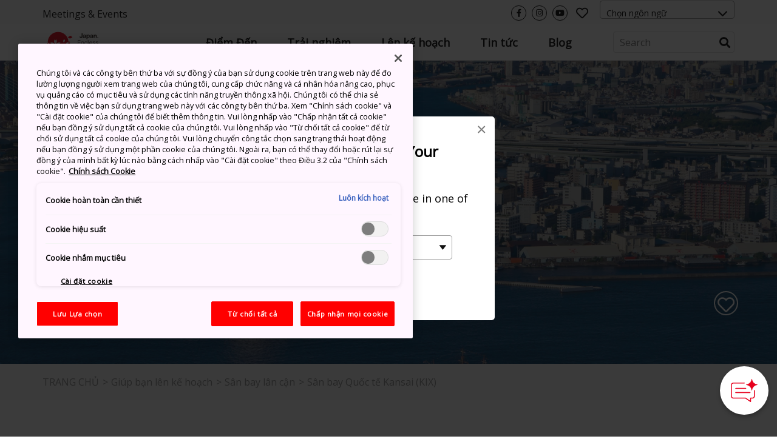

--- FILE ---
content_type: image/svg+xml
request_url: https://www.japan.travel/static/f/img/iconmonstr-youtube-10.6f5ac725789b.svg
body_size: 275
content:
<svg xmlns="http://www.w3.org/2000/svg" width="24" height="24" viewBox="0 0 24 24"><path d="M16.23 7.102c-2.002-.136-6.462-.135-8.461 0-2.165.148-2.419 1.456-2.436 4.898.017 3.436.27 4.75 2.437 4.898 1.999.135 6.459.136 8.461 0 2.165-.148 2.42-1.457 2.437-4.898-.018-3.436-.271-4.75-2.438-4.898zm-6.23 7.12v-4.444l4.778 2.218-4.778 2.226zm2-12.222c5.514 0 10 4.486 10 10s-4.486 10-10 10-10-4.486-10-10 4.486-10 10-10zm0-2c-6.627 0-12 5.373-12 12s5.373 12 12 12 12-5.373 12-12-5.373-12-12-12z"/></svg>

--- FILE ---
content_type: image/svg+xml
request_url: https://www.japan.travel/static/f/img/map_tohoku.23e16b69e32c.svg
body_size: 106146
content:
<svg width="100" height="97" viewBox="0 0 100 97" fill="none" xmlns="http://www.w3.org/2000/svg">
<g clip-path="url(#clip0_1005_964)">
<path d="M52.7344 22.8287C52.7208 22.7811 52.7208 22.7306 52.7344 22.683V22.6761C52.7485 22.6348 52.7737 22.5981 52.8073 22.5703C52.84 22.5419 52.8619 22.503 52.8691 22.4603L52.8843 22.3737C52.8911 22.3284 52.8623 22.3022 52.8197 22.316L52.7606 22.3325L52.6039 22.3792L52.4114 22.4356C52.3614 22.453 52.3168 22.4833 52.2822 22.5235L52.2383 22.5785C52.2107 22.6187 52.199 22.6676 52.2053 22.716L52.2658 22.9812L52.3001 23.142L52.3331 23.3084C52.3417 23.3532 52.3643 23.3941 52.3977 23.4252C52.4167 23.4342 52.4376 23.4382 52.4586 23.4367C52.4795 23.4353 52.4997 23.4285 52.5173 23.4169L52.5764 23.3798C52.6192 23.3507 52.6503 23.3074 52.6643 23.2575L52.7303 22.9716C52.7417 22.9248 52.7432 22.8761 52.7344 22.8287Z" fill="#D7E6DA" stroke="white" stroke-width="0.75" stroke-miterlimit="10"/>
<path d="M60.536 2.78468C60.5248 2.74262 60.5077 2.70236 60.4852 2.6651L60.4068 2.53453C60.3827 2.50028 60.3493 2.47359 60.3106 2.45756C60.1663 2.4067 59.9986 2.31324 59.8405 2.37097C59.7806 2.40187 59.7341 2.45373 59.71 2.51666C59.6554 2.6414 59.649 2.78197 59.6921 2.91114C59.7025 2.95196 59.7233 2.98937 59.7526 3.01972L60.0275 3.26987C60.059 3.29694 60.0986 3.31288 60.1402 3.31523H60.18C60.2223 3.31311 60.2633 3.29932 60.2982 3.27537L60.4467 3.16541C60.4803 3.13852 60.5095 3.10652 60.5333 3.07057L60.5566 3.03071C60.5758 2.99397 60.5817 2.9517 60.5731 2.91114L60.536 2.78468Z" fill="#D7E6DA" stroke="white" stroke-width="0.75" stroke-miterlimit="10"/>
<path d="M59.1024 0.981377L59.0611 0.962135C59.0364 0.949765 59.0282 0.918152 59.0089 0.89616C58.9844 0.874448 58.9559 0.85765 58.9251 0.846679C58.8399 0.80407 58.8783 0.676244 58.7574 0.666622H58.7285C58.7209 0.665533 58.7131 0.666411 58.7059 0.669173C58.6987 0.671936 58.6923 0.676492 58.6873 0.682409C58.6824 0.688327 58.679 0.695411 58.6776 0.70299C58.6761 0.71057 58.6766 0.718395 58.679 0.725725L58.7505 1.03636C58.7622 1.0776 58.7798 1.11695 58.8027 1.15319L58.8234 1.18068C58.8463 1.21726 58.8621 1.25782 58.8701 1.30026L58.9649 1.94489C58.973 1.98735 58.9869 2.0285 59.0062 2.06721L59.0501 2.14418C59.0576 2.15946 59.0704 2.17151 59.086 2.17808C59.1017 2.18466 59.1192 2.18531 59.1354 2.17992C59.1516 2.17086 59.1656 2.15824 59.1763 2.14301C59.1871 2.12778 59.1942 2.11033 59.1972 2.09195L59.2275 1.88166C59.2319 1.83913 59.2257 1.79617 59.2096 1.75658V1.74971C59.1959 1.71056 59.1959 1.66791 59.2096 1.62876L59.2426 1.53804C59.256 1.49728 59.262 1.45447 59.2604 1.41159L59.2398 1.22466C59.2355 1.18204 59.2234 1.14057 59.2041 1.10233C59.1697 1.02811 59.1546 1.00887 59.1024 0.981377Z" fill="#D7E6DA" stroke="white" stroke-width="0.75" stroke-miterlimit="10"/>
<path d="M84.5508 12.9201C84.52 12.9159 84.4887 12.9217 84.4614 12.9366C84.418 12.9583 84.377 12.9845 84.3391 13.0149C84.2594 13.1042 84.3075 13.2142 84.3652 13.3008C84.39 13.3365 84.4161 13.3833 84.4587 13.397C84.5142 13.4089 84.5712 13.4127 84.6278 13.408C84.6777 13.3985 84.7234 13.3735 84.7583 13.3365C84.7834 13.3167 84.8028 13.2906 84.8147 13.2609L84.8642 13.1235C84.8681 13.1092 84.8686 13.0942 84.8657 13.0796C84.8629 13.0651 84.8567 13.0514 84.8477 13.0396L84.8174 13.0039C84.7961 12.9807 84.7683 12.9645 84.7377 12.9572L84.5508 12.9201Z" fill="#D7E6DA" stroke="white" stroke-width="0.75" stroke-miterlimit="10"/>
<path d="M86.7693 12.2205C86.7666 12.2386 86.758 12.2553 86.7448 12.268C86.7317 12.2807 86.7146 12.2886 86.6964 12.2906L86.1466 12.3345C86.1284 12.3365 86.1114 12.3444 86.0982 12.3571C86.085 12.3698 86.0764 12.3865 86.0738 12.4046L86.0422 12.6919C86.0406 12.6994 86.0411 12.7072 86.0434 12.7145C86.0458 12.7218 86.0501 12.7283 86.0558 12.7335C86.0615 12.7386 86.0684 12.7422 86.0759 12.7438C86.0834 12.7454 86.0912 12.7451 86.0985 12.7428L86.1631 12.7276C86.1812 12.7238 86.2 12.7261 86.2165 12.7344C86.2329 12.7426 86.2461 12.7563 86.2538 12.773L86.2951 12.8692C86.3037 12.8862 86.3169 12.9003 86.3332 12.91C86.3495 12.9198 86.3682 12.9247 86.3872 12.9242H86.449C86.469 12.9215 86.4882 12.9147 86.5054 12.9043C86.5227 12.8939 86.5376 12.8801 86.5494 12.8637L86.5878 12.8046C86.6129 12.7726 86.6493 12.7514 86.6896 12.7455L86.8091 12.7359C86.8516 12.7307 86.8925 12.7161 86.9287 12.6933L87.2338 12.4844C87.25 12.4723 87.2633 12.4568 87.2728 12.439C87.2823 12.4211 87.2878 12.4014 87.2888 12.3813C87.2893 12.3636 87.2961 12.3467 87.308 12.3336C87.3198 12.3205 87.3359 12.3121 87.3534 12.3098L87.4524 12.3016C87.4712 12.2989 87.4889 12.2911 87.5034 12.279C87.518 12.2668 87.5289 12.2508 87.5349 12.2328L87.5582 12.1421C87.562 12.1232 87.5609 12.1037 87.5548 12.0854C87.5488 12.067 87.5381 12.0506 87.5239 12.0377L87.3108 11.8727C87.2772 11.8493 87.2359 11.8395 87.1954 11.8452L87.1033 11.8645C87.0612 11.8745 87.0222 11.8943 86.9892 11.9222L86.8325 12.0597C86.8029 12.0892 86.7833 12.1271 86.7761 12.1682L86.7693 12.2205Z" fill="#D7E6DA" stroke="white" stroke-width="0.75" stroke-miterlimit="10"/>
<path d="M78.1127 17.4558C78.1127 17.4668 78.1127 17.4806 78.0948 17.4833H78.0563C78.022 17.4833 77.989 17.493 77.9546 17.4957C77.9199 17.4998 77.8849 17.4998 77.8502 17.4957L77.721 17.4765L77.5203 17.4558L77.3622 17.4297C77.2974 17.4222 77.2319 17.4222 77.167 17.4297H77.1258L76.9293 17.4476L76.6461 17.4696C76.5815 17.4724 76.5168 17.464 76.4551 17.4449L76.3465 17.4091C76.2853 17.3869 76.2275 17.3564 76.1747 17.3184C76.1217 17.2797 76.0662 17.2448 76.0084 17.2139L75.9053 17.1631C75.847 17.1362 75.7839 17.1213 75.7197 17.1191H75.5589C75.4939 17.1207 75.4293 17.1299 75.3665 17.1466L74.9541 17.2703C74.894 17.2917 74.8395 17.3265 74.7947 17.372C74.7602 17.4116 74.7182 17.4438 74.671 17.4668C74.6346 17.4789 74.5966 17.4859 74.5583 17.4875C74.5084 17.4949 74.4611 17.5148 74.4208 17.5452L74.3837 17.5727C74.3397 17.6043 74.2696 17.6593 74.2284 17.6936L73.5412 18.2613C73.4999 18.2957 73.4353 18.3561 73.4037 18.3987L72.7756 19.0626L72.6381 19.2083L72.3028 19.578C72.267 19.6179 72.2121 19.6866 72.1791 19.7306L71.7667 20.3051C71.7351 20.3491 71.6856 20.422 71.6568 20.4687L71.2568 21.112C71.2234 21.1685 71.194 21.2273 71.1688 21.2879L70.9805 21.7745C70.9607 21.828 70.9536 21.8854 70.9599 21.9421C70.9698 22.0002 70.9744 22.0591 70.9737 22.1181V22.2115C70.9751 22.2764 70.9858 22.3407 71.0053 22.4026L71.0561 22.54C71.0758 22.6012 71.0847 22.6654 71.0822 22.7297L71.0616 23.0321C71.0616 23.0857 71.0479 23.1695 71.041 23.2273L71.0149 23.4073C71.0035 23.4697 70.976 23.5279 70.9352 23.5764L70.9187 23.5943C70.8816 23.6341 70.8225 23.7001 70.7812 23.7413L70.7249 23.8073C70.6603 23.8801 70.6878 23.9887 70.641 24.0739C70.5036 23.997 70.3661 23.909 70.2369 23.8238C70.1476 23.7661 70.0899 23.6712 69.9964 23.619L69.6968 23.4554C69.65 23.4293 69.5744 23.384 69.5291 23.3537L69.349 23.2341C69.2939 23.1984 69.236 23.1672 69.1758 23.1407L69.0453 23.0857C68.9848 23.0627 68.9214 23.0484 68.857 23.0431L68.6109 23.0293C68.5515 23.0178 68.4958 22.9918 68.4487 22.9538L68.3113 22.8452C68.2602 22.8063 68.2017 22.7783 68.1395 22.7627L68.002 22.7338C67.939 22.7183 67.8791 22.6923 67.8247 22.6569L67.6722 22.5524C67.6177 22.5158 67.5613 22.4823 67.5031 22.4521C67.3397 22.3883 67.1879 22.2982 67.0536 22.1854C67.0171 22.1498 66.9786 22.1163 66.9382 22.0851C66.7743 21.9866 66.597 21.9125 66.4118 21.8652C66.267 21.8016 66.1323 21.7173 66.0118 21.615C65.9586 21.5763 65.9081 21.534 65.8606 21.4886C65.7383 21.369 65.6201 21.248 65.506 21.1216C65.438 21.0487 65.353 20.9939 65.2586 20.9621C65.0318 20.8893 64.8187 20.9085 64.6263 20.7518L64.2786 20.4687L64.126 20.345L63.8965 20.1608C63.8446 20.1217 63.7865 20.0915 63.7247 20.0715L63.392 19.9753C63.329 19.9595 63.2645 19.9498 63.1996 19.9464L62.7103 19.934C62.6453 19.935 62.5806 19.9442 62.5179 19.9615L62.0478 20.099C61.9859 20.1195 61.9265 20.1467 61.8705 20.1801L61.4142 20.4632C61.3688 20.4921 61.296 20.5415 61.252 20.5745L60.6472 21.0226C60.5956 21.0627 60.5465 21.1058 60.5001 21.1518L60.0768 21.5958C60.0383 21.6343 59.9765 21.6975 59.9394 21.7332L59.8665 21.8033C59.823 21.848 59.7873 21.8995 59.7607 21.9559C59.7502 21.9789 59.7311 21.997 59.7075 22.0062C59.6839 22.0155 59.6576 22.0151 59.6342 22.0054L59.5545 21.9751C59.5274 21.9637 59.5035 21.9458 59.4848 21.9231C59.4661 21.9003 59.4532 21.8734 59.4473 21.8445L59.4377 21.7799C59.4281 21.725 59.4066 21.6729 59.3744 21.6274C59.3399 21.5849 59.3099 21.5388 59.2851 21.4899L59.1325 21.1546C59.1032 21.097 59.0636 21.0453 59.0157 21.002L58.8686 20.8783C58.8185 20.8371 58.7724 20.791 58.7312 20.7408L58.4563 20.378C58.4168 20.3297 58.362 20.2962 58.301 20.2831L58.1951 20.2653C58.1309 20.2575 58.0658 20.2607 58.0027 20.2749L57.7952 20.3285C57.7338 20.3413 57.6701 20.3351 57.6124 20.3106C57.5733 20.2921 57.5352 20.2714 57.4983 20.2488C57.4983 20.2405 57.2688 20.2199 57.2688 20.2199C57.2384 20.219 57.2083 20.2242 57.18 20.235C57.1516 20.2459 57.1258 20.2622 57.1038 20.2831L56.7671 20.6474C56.724 20.6958 56.687 20.7493 56.6571 20.8068L56.4276 21.3044C56.3999 21.3635 56.3795 21.4258 56.3671 21.4899L56.2503 22.1511C56.2429 22.2133 56.2554 22.2764 56.286 22.3311L56.3176 22.3806C56.354 22.4317 56.4047 22.4709 56.4633 22.4933L56.7739 22.5895C56.8341 22.6114 56.8896 22.6445 56.9375 22.6871L57.0296 22.7764C57.077 22.8216 57.1291 22.8617 57.1849 22.896L57.7416 23.2218C57.7685 23.2356 57.798 23.2439 57.8283 23.246C57.8585 23.2481 57.8889 23.2441 57.9175 23.2341L58.0357 23.186C58.0963 23.1636 58.1608 23.1533 58.2254 23.1558H58.2611C58.311 23.1601 58.3611 23.1601 58.4109 23.1558C58.4551 23.156 58.4982 23.1694 58.5346 23.1943C58.5829 23.2295 58.6208 23.2769 58.6446 23.3317L58.6611 23.373C58.6805 23.4258 58.7126 23.473 58.7546 23.5104C58.7895 23.5388 58.8142 23.5779 58.8247 23.6217C58.8405 23.6733 58.8717 23.7188 58.914 23.7523L59.3263 24.0739C59.3741 24.1149 59.409 24.1689 59.4267 24.2293L59.4363 24.2705C59.454 24.3309 59.4888 24.3849 59.5366 24.4258L59.7442 24.5866C59.7838 24.6182 59.8314 24.6381 59.8816 24.6444C59.9346 24.6477 59.9863 24.6627 60.0328 24.6883L60.3723 24.8711C60.4199 24.8963 60.4563 24.9385 60.474 24.9893C60.4832 25.0137 60.4975 25.0357 60.516 25.054C60.5345 25.0723 60.5568 25.0863 60.5812 25.0952H60.5977C60.6436 25.1113 60.6841 25.1398 60.7146 25.1777C60.7297 25.2024 60.7036 25.2464 60.6568 25.2752L60.5345 25.3495C60.4892 25.3781 60.4349 25.3894 60.3819 25.3811C60.3582 25.3782 60.3341 25.383 60.3133 25.3949C60.2925 25.4068 60.2761 25.4251 60.2665 25.4471L60.2184 25.5364C60.185 25.5932 60.1377 25.6405 60.0809 25.6738L60.0012 25.7192C59.9592 25.7443 59.9124 25.7602 59.8638 25.7659C59.8148 25.7679 59.7661 25.7739 59.7181 25.7838C59.6901 25.7886 59.6614 25.7866 59.6344 25.778C59.6074 25.7694 59.5828 25.7544 59.5628 25.7343C59.5194 25.6903 59.4675 25.6557 59.4102 25.6326L58.8975 25.4429C58.8054 25.4099 58.69 25.4429 58.6047 25.3825C58.5195 25.322 58.5182 25.2313 58.4673 25.1625C58.4319 25.12 58.3837 25.0901 58.3298 25.0773C58.2727 25.0766 58.2163 25.0908 58.1663 25.1186L58.1374 25.135C58.085 25.1688 58.0461 25.2199 58.0275 25.2794L57.9862 25.4416C57.9672 25.5016 57.9309 25.5547 57.8818 25.5941L57.7003 25.7247C57.647 25.7609 57.588 25.7878 57.5258 25.8044L57.4433 25.8223C57.3802 25.8388 57.32 25.8647 57.2646 25.8993L57.2523 25.9075C57.2278 25.9257 57.2072 25.9485 57.1917 25.9747C57.1761 26.0009 57.1659 26.0299 57.1615 26.0601L57.1189 26.4999C57.1156 26.5629 57.1319 26.6253 57.1657 26.6786L57.1835 26.7061C57.1988 26.7251 57.2092 26.7475 57.214 26.7715C57.2188 26.7954 57.2178 26.8201 57.211 26.8435C57.183 26.8885 57.1466 26.9277 57.1038 26.959L57.0365 27.0071C56.9832 27.0443 56.9254 27.0748 56.8647 27.0978L56.4193 27.2572C56.3621 27.2816 56.314 27.3235 56.2819 27.3768L56.1444 27.6338C56.121 27.6797 56.0834 27.7169 56.0372 27.7397C56.0131 27.7414 55.9889 27.7373 55.9666 27.7278C55.9444 27.7182 55.9247 27.7034 55.9094 27.6847L55.8984 27.6737C55.8683 27.6337 55.8272 27.6033 55.7801 27.5862C55.733 27.5691 55.6819 27.5661 55.6331 27.5775C55.5355 27.5926 55.4654 27.638 55.3871 27.5541L55.2758 27.4359C55.2343 27.387 55.2018 27.3312 55.1795 27.271L54.9789 26.6511C54.9622 26.5888 54.9584 26.5238 54.9679 26.46L55.0545 26.0147C55.0641 25.9611 55.0778 25.8938 55.0847 25.8649C55.1006 25.8156 55.1242 25.7692 55.1548 25.7274L55.2923 25.5336C55.327 25.4808 55.347 25.4195 55.35 25.3563C55.3506 25.3291 55.3605 25.3028 55.378 25.2818C55.3954 25.2609 55.4195 25.2465 55.4462 25.2409C55.4733 25.2348 55.4979 25.2206 55.5168 25.2003C55.5357 25.1799 55.548 25.1543 55.552 25.1268L55.5644 25.0113C55.5644 24.9577 55.5836 24.8739 55.5946 24.8175L55.6414 24.5921C55.6537 24.5286 55.6537 24.4632 55.6414 24.3997L55.6153 24.2884C55.5982 24.2253 55.5762 24.1637 55.5493 24.1042L55.5025 24.0025C55.4792 23.9544 55.438 23.876 55.4105 23.8293L55.1356 23.3592C55.1008 23.3072 55.0487 23.2692 54.9885 23.252L54.6889 23.1819C54.6312 23.1631 54.5824 23.1241 54.5514 23.072L54.4786 22.9345C54.4553 22.8913 54.4382 22.845 54.4277 22.7971C54.4196 22.7582 54.4071 22.7204 54.3906 22.6844C54.3779 22.6649 54.3599 22.6494 54.3387 22.6396C54.3176 22.6299 54.2941 22.6264 54.271 22.6294C54.2119 22.6313 54.1539 22.6134 54.1061 22.5785L53.9618 22.4631C53.9403 22.4443 53.9243 22.4201 53.9156 22.393C53.9069 22.3658 53.9058 22.3369 53.9123 22.3091C53.9197 22.2863 53.922 22.2622 53.9189 22.2384C53.9158 22.2146 53.9074 22.1918 53.8944 22.1717C53.8633 22.128 53.847 22.0755 53.8477 22.0219V21.9408C53.8488 21.8823 53.868 21.8257 53.9027 21.7786C53.9403 21.7315 53.9717 21.6797 53.9961 21.6246L54.1446 21.2769C54.1678 21.217 54.1763 21.1524 54.1693 21.0886L54.1033 20.6034C54.0951 20.5498 54.0813 20.466 54.0703 20.4096L54.0181 20.1347C54.009 20.0736 54.0243 20.0114 54.0607 19.9615L54.2284 19.7567C54.2704 19.7097 54.3246 19.6754 54.3851 19.6578L54.6737 19.5863C54.7339 19.5731 54.7965 19.576 54.8552 19.5945C54.9065 19.6125 54.962 19.6149 55.0146 19.6014C55.0661 19.5771 55.1099 19.5391 55.1411 19.4914L55.1548 19.4695C55.1909 19.4149 55.2377 19.3681 55.2923 19.332L55.4187 19.2564C55.4682 19.2242 55.5047 19.1755 55.5218 19.119C55.5361 19.0584 55.5588 19.0001 55.5891 18.9458L55.6496 18.8454C55.6563 18.834 55.6651 18.8241 55.6757 18.8162C55.6863 18.8082 55.6983 18.8025 55.7111 18.7993C55.7239 18.7961 55.7372 18.7955 55.7503 18.7975C55.7633 18.7995 55.7758 18.8041 55.7871 18.8111L55.8723 18.8619C55.9238 18.8957 55.9648 18.9433 55.9905 18.9994C56.0039 19.0246 56.0236 19.046 56.0477 19.0614C56.0718 19.0768 56.0994 19.0857 56.1279 19.0873H56.1609C56.1883 19.088 56.2151 19.08 56.2376 19.0644C56.26 19.0489 56.277 19.0266 56.286 19.0008C56.3016 18.9388 56.3062 18.8746 56.2997 18.8111V18.796C56.2976 18.7662 56.302 18.7363 56.3124 18.7083C56.3228 18.6803 56.3391 18.6549 56.3602 18.6338L56.4716 18.5348C56.5165 18.4904 56.548 18.4342 56.5623 18.3726V18.3616C56.5757 18.2984 56.6009 18.2383 56.6365 18.1843L56.7808 17.9795C56.8201 17.9292 56.8698 17.8879 56.9265 17.8586L57.2234 17.7211C57.2787 17.6907 57.3219 17.6422 57.3457 17.5837L57.3622 17.5356C57.3704 17.5123 57.3721 17.4873 57.3673 17.4631C57.3625 17.4389 57.3512 17.4165 57.3347 17.3981C57.2938 17.3595 57.2614 17.3127 57.2399 17.2607L57.2289 17.2304C57.21 17.1808 57.1783 17.1371 57.1368 17.104C57.0966 17.0731 57.0665 17.031 57.0502 16.983C57.0279 16.9251 56.9948 16.8719 56.9526 16.8263L56.7671 16.6353C56.7203 16.592 56.6637 16.5609 56.6021 16.5446H56.5815C56.5235 16.528 56.4742 16.4896 56.4441 16.4374L56.3451 16.2436C56.3189 16.1859 56.3107 16.1217 56.3217 16.0594L56.4358 15.5302C56.443 15.5029 56.4581 15.4784 56.4791 15.4596C56.5001 15.4408 56.5261 15.4285 56.554 15.4244L56.7396 15.4065C56.7693 15.4022 56.7977 15.3914 56.8228 15.3751C56.848 15.3587 56.8693 15.3371 56.8853 15.3117L56.9031 15.2567C56.9177 15.2344 56.9385 15.2168 56.9629 15.206C56.9873 15.1953 57.0143 15.1919 57.0406 15.1962H57.0543C57.1153 15.2152 57.1703 15.2498 57.2138 15.2965L57.2825 15.3763C57.3245 15.4258 57.3705 15.4717 57.4199 15.5137L57.523 15.5921C57.5646 15.625 57.611 15.6514 57.6605 15.6704C57.7065 15.6932 57.7433 15.731 57.7649 15.7776C57.795 15.8329 57.8437 15.8757 57.9024 15.8986L57.9849 15.9288C58.0465 15.9498 58.1109 15.9613 58.1759 15.9632H58.1924C58.2556 15.9664 58.3168 15.9863 58.3697 16.0209C58.3905 16.035 58.4073 16.0541 58.4189 16.0765C58.4304 16.0988 58.4362 16.1236 58.4357 16.1487C58.433 16.1735 58.4356 16.1987 58.4434 16.2224C58.4513 16.2461 58.4641 16.2678 58.481 16.2862C58.5142 16.3201 58.5577 16.3418 58.6047 16.348C58.6476 16.345 58.6885 16.3287 58.7216 16.3013C58.7549 16.2714 58.7903 16.2438 58.8274 16.2188C58.862 16.2012 58.8999 16.1909 58.9387 16.1886C58.9925 16.182 59.0448 16.1671 59.0941 16.1446L59.2769 16.058C59.3351 16.0328 59.3976 16.0188 59.461 16.0168C59.6109 16.0168 59.582 16.1968 59.6287 16.2917C59.6755 16.3865 59.7662 16.3879 59.8693 16.4085C59.9329 16.423 59.9947 16.4447 60.0534 16.4731L60.2294 16.5666C60.2849 16.593 60.3486 16.5964 60.4067 16.5762L60.5909 16.502C60.6509 16.4765 60.7073 16.4432 60.7585 16.403L61.0156 16.19C61.0663 16.1494 61.1124 16.1033 61.153 16.0525L61.4375 15.6498C61.4729 15.596 61.4971 15.5357 61.509 15.4725L61.564 15.0766C61.5691 15.0132 61.5602 14.9493 61.5379 14.8897L61.4417 14.6712C61.4149 14.6178 61.3769 14.5709 61.3303 14.5337C61.2855 14.4967 61.2445 14.4552 61.208 14.41C61.1747 14.3601 61.1535 14.3032 61.1461 14.2437L61.1393 14.1667C61.1361 14.104 61.1519 14.0417 61.1846 13.988L61.2753 13.8602C61.2905 13.8351 61.2991 13.8067 61.3006 13.7774C61.302 13.7481 61.2962 13.719 61.2836 13.6925L61.2369 13.6087C61.2064 13.551 61.1797 13.4913 61.1571 13.43L60.9812 12.9214C60.9731 12.8928 60.9717 12.8627 60.9769 12.8334C60.9821 12.8042 60.9939 12.7764 61.0115 12.7524L61.0664 12.6864C61.1026 12.6391 61.1241 12.5822 61.1283 12.5229C61.1333 12.4645 61.1592 12.4098 61.2011 12.3689L61.296 12.2823C61.3452 12.2409 61.4022 12.2096 61.4637 12.1902L61.5035 12.1779C61.5654 12.1579 61.6242 12.1292 61.6781 12.0926L61.7111 12.0679C61.7598 12.0328 61.8142 12.0063 61.8719 11.9896C61.9299 11.9738 61.9847 11.9483 62.0341 11.914L62.1798 11.8095C62.23 11.7703 62.2705 11.7199 62.298 11.6624L62.3516 11.536C62.3769 11.4758 62.3976 11.4138 62.4134 11.3504L62.5151 10.9188C62.5291 10.8557 62.5328 10.7907 62.5261 10.7264L62.4574 10.1766C62.4503 10.1113 62.4466 10.0457 62.4464 9.98007V9.77252C62.4475 9.70693 62.4452 9.64133 62.4395 9.57597L62.401 9.00282C62.3985 8.94022 62.4174 8.87864 62.4547 8.82826C62.4957 8.77774 62.5303 8.72234 62.5577 8.66332L62.7831 8.15889C62.8081 8.09924 62.8244 8.03627 62.8313 7.97196L62.8711 7.40293C62.8748 7.35059 62.8893 7.29958 62.9137 7.25311C62.9393 7.20654 62.9565 7.15583 62.9646 7.10329L62.9948 6.89987C63.0024 6.83503 63.0024 6.76953 62.9948 6.70469L62.9508 6.33633C62.9508 6.28136 62.9371 6.19889 62.933 6.13978L62.8849 5.4979C62.8784 5.43322 62.8627 5.3698 62.8381 5.3096L62.2705 3.98598C62.2499 3.9365 62.2155 3.85541 62.1935 3.80592L61.8952 3.11869C61.87 3.05826 61.8502 2.9957 61.8361 2.93176L61.788 2.6871C61.778 2.62382 61.7817 2.55911 61.799 2.49742L61.9227 2.12219C61.9406 2.06996 61.9722 1.98474 61.9956 1.93939L62.0918 1.73459C62.1147 1.6772 62.1176 1.61377 62.1 1.55453L62.0602 1.4487C62.0378 1.38706 62.0208 1.32359 62.0093 1.25902C61.9983 1.18892 61.975 1.12157 61.9681 1.04873H61.9791C62.0107 1.04048 62.0382 1.02398 62.0712 1.0391C62.095 1.05358 62.1152 1.07333 62.1303 1.09683C62.1619 1.14219 62.1853 1.19305 62.2127 1.23428C62.223 1.25083 62.2366 1.26503 62.2527 1.27593C62.2688 1.28683 62.287 1.29418 62.3062 1.29751C62.345 1.29719 62.3831 1.28777 62.4175 1.27002C62.4672 1.2462 62.5219 1.23487 62.577 1.23703H62.5935C62.6579 1.23911 62.7222 1.22932 62.7831 1.20816L62.8464 1.18205C62.9051 1.15606 62.9586 1.11975 63.0044 1.07484L63.0292 1.04873C63.0697 0.999897 63.0963 0.941005 63.1062 0.87829L63.1295 0.665247C63.1391 0.602195 63.1636 0.542344 63.201 0.490688L63.2244 0.463199C63.2587 0.42059 63.3 0.365611 63.3536 0.376607L63.4621 0.415092C63.5157 0.426088 63.5034 0.47282 63.5199 0.523676L63.535 0.566284C63.5561 0.624912 63.5916 0.677347 63.6381 0.718851L63.6559 0.732596C63.7064 0.772479 63.7485 0.822004 63.7796 0.87829L63.913 1.13532C63.9443 1.1936 63.9921 1.24139 64.0504 1.27277L64.1411 1.31675C64.1892 1.34149 64.2662 1.38547 64.3116 1.41434L64.4806 1.52567C64.5334 1.5639 64.5798 1.6103 64.6181 1.66312L64.8572 1.99024C64.8888 2.03422 64.9425 2.10432 64.9754 2.14693L65.6022 2.93726C65.6454 2.98819 65.6913 3.03682 65.7396 3.08295L66.3252 3.65611C66.369 3.703 66.4031 3.75813 66.4255 3.8183L66.4365 3.85541C66.4583 3.91665 66.4879 3.97485 66.5245 4.02859L66.5781 4.09869C66.6137 4.15244 66.6398 4.21197 66.6551 4.27462C66.6706 4.33688 66.6987 4.39533 66.7375 4.44643L66.9492 4.69521C66.9888 4.74567 67.0178 4.80365 67.0344 4.86565L67.0413 4.89726C67.0575 4.95967 67.087 5.01782 67.1279 5.06769L67.8385 5.87039C67.8819 5.91853 67.9278 5.9644 67.9759 6.00783L68.0708 6.09443C68.1189 6.13786 68.1648 6.18373 68.2082 6.23187L68.6425 6.74318C68.686 6.79365 68.7343 6.83969 68.7869 6.88063L68.9573 7.00158C69.0076 7.03997 69.0513 7.08641 69.0865 7.13903L69.1264 7.20775C69.1605 7.26071 69.2079 7.30383 69.2638 7.33283L69.4494 7.41392C69.4988 7.43592 69.5772 7.47715 69.6239 7.50464L70.483 8.03106C70.535 8.06645 70.5745 8.11747 70.5957 8.17676L70.6287 8.28809C70.6499 8.34681 70.692 8.3957 70.7469 8.42554L70.8005 8.4489C70.8583 8.47817 70.9131 8.51317 70.964 8.55336L71.3764 8.90248C71.4256 8.93946 71.487 8.95619 71.5482 8.94921C71.6119 8.941 71.6765 8.94379 71.7392 8.95746L71.9908 9.02069C72.0506 9.03935 72.103 9.07638 72.1406 9.12652L72.2038 9.21999C72.234 9.26534 72.2835 9.33819 72.3151 9.38217L72.4526 9.5691C72.4892 9.62184 72.5222 9.67694 72.5515 9.73404C72.5655 9.75843 72.5854 9.77882 72.6095 9.79327C72.6336 9.80771 72.6609 9.81571 72.689 9.81651L73.0422 9.79864C73.1077 9.79453 73.1733 9.79453 73.2388 9.79864H73.3213C73.386 9.80523 73.45 9.81812 73.5123 9.83713H73.5219C73.5478 9.84388 73.5753 9.84204 73.6001 9.83188C73.6248 9.82172 73.6457 9.80378 73.6594 9.78077L73.7501 9.61171C73.7643 9.58844 73.7846 9.56957 73.8089 9.55719C73.8332 9.54481 73.8604 9.53942 73.8875 9.54161L74.1198 9.5801C74.1704 9.58732 74.2218 9.58732 74.2724 9.5801C74.3232 9.57594 74.3744 9.58059 74.4236 9.59384L74.4524 9.60209C74.5047 9.61584 74.5459 9.64607 74.5459 9.66944C74.5403 9.70111 74.5238 9.7298 74.4992 9.75053C74.4666 9.78996 74.4452 9.83744 74.4373 9.88798L74.3837 10.1821C74.3778 10.2064 74.3782 10.2318 74.385 10.2559C74.3917 10.28 74.4045 10.3019 74.4222 10.3196C74.4679 10.3425 74.5182 10.3547 74.5693 10.3553C74.6307 10.3565 74.6912 10.3403 74.7438 10.3086L74.7988 10.2646C74.8447 10.2218 74.8755 10.1654 74.8868 10.1038V10.0777C74.8923 10.0127 74.8923 9.94743 74.8868 9.88248V9.8385C74.8841 9.81031 74.8902 9.78198 74.9042 9.75737C74.9182 9.73277 74.9395 9.7131 74.9651 9.70105C75.0095 9.68499 75.0582 9.68499 75.1026 9.70105C75.1216 9.71626 75.1372 9.73521 75.1486 9.75673C75.1599 9.77825 75.1667 9.80187 75.1686 9.82613L75.1837 9.89623C75.1837 9.94983 75.2015 10.0337 75.2098 10.0818C75.2221 10.1417 75.2469 10.1984 75.2826 10.2481L75.4696 10.4955C75.5108 10.5432 75.5646 10.5785 75.6249 10.5972L75.8902 10.6646C75.9424 10.6769 76.0276 10.6962 76.0826 10.7058L76.4949 10.78C76.5485 10.7896 76.6324 10.8034 76.6901 10.8103L76.9265 10.8391C76.9915 10.8439 77.0567 10.8439 77.1217 10.8391L77.3485 10.8267C77.4136 10.8214 77.4784 10.8117 77.5423 10.7979L77.7718 10.7429C77.8344 10.725 77.8945 10.6991 77.9505 10.6659L78.0618 10.5931C78.1071 10.5632 78.1414 10.5192 78.1594 10.468C78.1773 10.4155 78.208 10.3682 78.2488 10.3306L78.5126 10.0928C78.5587 10.0483 78.592 9.99232 78.6089 9.93059L78.6583 9.72304C78.6711 9.67142 78.6972 9.62404 78.7339 9.5856C78.7784 9.55566 78.8292 9.53638 78.8824 9.52924H78.8961C78.9594 9.51882 79.0195 9.4944 79.0721 9.45777L79.2219 9.34919C79.2744 9.31023 79.3236 9.26701 79.369 9.21999L79.5545 9.01931C79.6002 8.97059 79.6489 8.92469 79.7002 8.88186L79.8926 8.74442C79.9414 8.7034 79.9799 8.65165 80.0053 8.59322L80.0864 8.37881C80.1068 8.32847 80.1356 8.28199 80.1716 8.24136C80.2113 8.2015 80.2485 8.15927 80.283 8.11491L80.4562 7.89499C80.4964 7.84329 80.5327 7.78861 80.5647 7.73143L80.5799 7.70256C80.606 7.65446 80.6513 7.61597 80.683 7.61597C80.7146 7.61597 80.7475 7.65996 80.7572 7.71219L80.8273 8.07367C80.8329 8.09747 80.833 8.12225 80.8275 8.14608C80.822 8.16992 80.8111 8.19217 80.7957 8.21112C80.7664 8.23994 80.7476 8.27765 80.7421 8.31833C80.7338 8.37184 80.7199 8.42435 80.7008 8.47502L80.6129 8.70456C80.5922 8.7583 80.5655 8.80949 80.5331 8.85712C80.501 8.89842 80.4651 8.93661 80.4259 8.9712C80.3847 9.00961 80.3524 9.05651 80.3311 9.10865L80.2912 9.21861C80.2709 9.28039 80.2594 9.34469 80.2569 9.40966C80.2551 9.46918 80.2486 9.52846 80.2376 9.58697C80.2221 9.64395 80.197 9.69787 80.1634 9.74641L80.0108 9.96495C79.9731 10.0185 79.9317 10.0695 79.8871 10.1175L79.8569 10.1711C79.8143 10.22 79.7787 10.2746 79.7511 10.3333C79.7511 10.3333 79.5545 10.8061 79.5463 10.8089C79.5465 10.8487 79.5512 10.8883 79.56 10.9271C79.5724 10.9902 79.5724 11.0551 79.56 11.1181L79.538 11.1937C79.5192 11.2547 79.4899 11.3119 79.4514 11.3628C79.4143 11.4125 79.3937 11.4726 79.3923 11.5346V11.6446C79.3969 11.7081 79.4162 11.7698 79.4487 11.8246L79.5504 11.9772C79.586 12.0322 79.6177 12.0896 79.6452 12.149L79.7703 12.4239C79.7973 12.4825 79.8426 12.5308 79.8995 12.5613L79.9614 12.5902C80.0211 12.6165 80.0827 12.6385 80.1455 12.6562L80.6486 12.7936C80.7365 12.8158 80.8262 12.8306 80.9166 12.8376C80.9881 12.8445 80.8548 13.0561 80.8341 13.0713C80.7489 13.1386 80.6967 13.1098 80.5936 13.0988C80.5628 13.094 80.5313 13.0998 80.5043 13.1153C80.4782 13.1504 80.4599 13.1907 80.4507 13.2335V13.2541C80.4363 13.3167 80.4335 13.3815 80.4424 13.4451C80.4424 13.4451 80.5483 14.0155 80.5483 14.0238C80.5483 14.032 80.6967 14.2987 80.6967 14.2987C80.7296 14.3547 80.7688 14.4069 80.8135 14.454L80.9977 14.6437C81.0439 14.6904 81.0935 14.7336 81.1461 14.7729L81.2836 14.8732C81.3371 14.9091 81.396 14.936 81.4582 14.9529L81.575 14.9804C81.6276 14.9928 81.6819 14.9969 81.7358 14.9928C81.7843 14.9758 81.8252 14.9422 81.8513 14.8979L81.8691 14.8691C81.905 14.8146 81.9479 14.7651 81.997 14.722L82.0382 14.689C82.0897 14.6467 82.1359 14.5982 82.1756 14.5447L82.2004 14.509C82.2402 14.4575 82.2863 14.4113 82.3378 14.3715L82.5646 14.197C82.6163 14.1612 82.6777 14.142 82.7405 14.142H82.8587C82.9195 14.1434 82.9797 14.1307 83.0347 14.1049C83.09 14.0807 83.1503 14.0699 83.2106 14.0733L83.2986 14.0815C83.3522 14.0815 83.3824 14.1214 83.3646 14.1599C83.3359 14.2091 83.2981 14.2525 83.2532 14.2877L83.1529 14.3646C83.1006 14.4028 83.0426 14.4325 82.9811 14.4526L82.823 14.4993C82.7708 14.5145 82.6856 14.5406 82.6361 14.5585L82.5948 14.5708C82.5339 14.5929 82.4769 14.6244 82.4258 14.6643C82.3757 14.7056 82.3296 14.7516 82.2883 14.8017L82.1426 14.9942C82.1091 15.0395 82.0886 15.0933 82.0835 15.1495V15.3034C82.0796 15.3613 82.0642 15.4178 82.0382 15.4697L82.0024 15.5385C81.9763 15.5866 81.9351 15.6292 81.9076 15.6333C81.866 15.6337 81.8249 15.6238 81.788 15.6044C81.7348 15.5813 81.6769 15.5709 81.619 15.5742L81.4527 15.5852C81.3874 15.5906 81.3229 15.6031 81.2602 15.6223L81.0623 15.6883C81.018 15.7038 80.9717 15.7126 80.9249 15.7144C80.8776 15.717 80.8311 15.7276 80.7874 15.746L80.661 15.7969C80.6075 15.8188 80.5585 15.8505 80.5166 15.8903C80.4773 15.9283 80.4305 15.9578 80.3792 15.9769C80.3211 15.993 80.2603 15.9972 80.2005 15.9893L80.1524 15.981C80.09 15.9733 80.0267 15.9848 79.971 16.014C79.946 16.0306 79.9249 16.0523 79.9091 16.0776C79.8932 16.103 79.8829 16.1314 79.8789 16.1611C79.8783 16.1896 79.8859 16.2177 79.9008 16.242C79.9156 16.2664 79.9371 16.286 79.9627 16.2985L79.982 16.3082C80.0197 16.3217 80.0543 16.3427 80.0837 16.37C80.0837 16.3824 80.0631 16.425 80.0259 16.4648L80.0012 16.491C79.9552 16.5363 79.9005 16.5718 79.8404 16.5954H79.8294C79.7715 16.6173 79.7173 16.6479 79.6686 16.6861C79.6325 16.7164 79.5916 16.7406 79.5476 16.7576C79.5054 16.7806 79.4724 16.8175 79.4542 16.8621C79.424 16.9185 79.3794 16.9659 79.325 16.9995L79.2398 17.049C79.1824 17.0787 79.1207 17.0991 79.0569 17.1095H79.0088C78.944 17.1164 78.8785 17.1164 78.8137 17.1095L78.7546 17.1012C78.6928 17.0887 78.636 17.0586 78.591 17.0146L78.4797 16.8923C78.4353 16.8482 78.378 16.8193 78.3161 16.8098L78.1457 16.7933C78.1181 16.7932 78.0909 16.8002 78.0668 16.8137C78.0427 16.8272 78.0225 16.8467 78.0082 16.8703L77.9326 17.0078C77.9056 17.0622 77.8956 17.1235 77.9038 17.1837C77.9196 17.2417 77.9576 17.2911 78.0096 17.3211L78.1635 17.3954C78.1182 17.4256 78.1154 17.4394 78.1127 17.4558Z" fill="#D7E6DA" stroke="white" stroke-width="0.75" stroke-miterlimit="10"/>
<path d="M82.9329 9.98144C82.9117 10.0248 82.8833 10.0643 82.8491 10.0983L81.5406 11.3257C81.5031 11.3645 81.4753 11.4116 81.4595 11.4631L81.4499 11.5002C81.4303 11.6059 81.4355 11.7146 81.4651 11.8179C81.4946 11.9211 81.5478 12.0161 81.6203 12.0954C81.7371 12.2232 81.8004 12.2122 81.957 12.1888C82.0116 12.1795 82.0606 12.1501 82.0945 12.1064L82.1137 12.0775C82.1441 12.0308 82.1647 11.9784 82.1742 11.9236L82.2539 11.3545C82.2652 11.3024 82.2915 11.2546 82.3295 11.2171L82.3556 11.1924C82.3973 11.1559 82.4435 11.1249 82.4931 11.1003L83.0429 10.8597C83.0909 10.8355 83.1289 10.7951 83.1501 10.7457L83.2875 10.3759C83.2976 10.352 83.3126 10.3305 83.3316 10.3127C83.3505 10.2949 83.373 10.2814 83.3975 10.2728L83.5349 10.2316C83.5589 10.2235 83.5805 10.2097 83.5978 10.1912C83.6151 10.1727 83.6275 10.1502 83.6339 10.1258L83.7315 9.64195C83.7463 9.58992 83.7742 9.54259 83.8126 9.5045L84.3239 9.04405C84.3658 9.0058 84.4057 8.96543 84.4435 8.92309L84.6675 8.66744C84.7041 8.62824 84.7523 8.60175 84.805 8.59185L85.341 8.52037C85.3962 8.51185 85.4493 8.49321 85.4977 8.46539L85.576 8.41729C85.6232 8.38633 85.6662 8.34936 85.7039 8.30733L86.042 7.91973C86.0779 7.88132 86.127 7.85778 86.1794 7.85375H86.211C86.2579 7.85456 86.3043 7.86291 86.3485 7.87849C86.3942 7.89191 86.4433 7.88749 86.4859 7.86612C86.5342 7.84022 86.5746 7.80176 86.6028 7.75479L86.7828 7.42217C86.7935 7.4061 86.7999 7.38762 86.8016 7.36841C86.8033 7.3492 86.8002 7.32988 86.7925 7.31221C86.7762 7.30098 86.7574 7.29386 86.7378 7.29147C86.7182 7.28907 86.6982 7.29147 86.6797 7.29846L85.7795 7.539C85.7272 7.54897 85.6732 7.53865 85.6283 7.51013L85.0496 7.0813C85.0038 7.05084 84.9506 7.03327 84.8957 7.03044H84.8806C84.825 7.03239 84.7706 7.04646 84.7211 7.07168L84.5837 7.14727C84.5379 7.17607 84.5042 7.22053 84.4888 7.27235L84.4737 7.34107C84.4601 7.39613 84.4431 7.45029 84.4228 7.50326L84.2854 7.86887C84.2648 7.92166 84.24 7.97269 84.2112 8.02144L84.0462 8.30595C84.0173 8.35385 83.9851 8.39977 83.95 8.4434L83.2257 9.3643C83.1898 9.40837 83.1518 9.45058 83.1116 9.49075L82.9742 9.61858C82.9571 9.6369 82.9441 9.65861 82.9361 9.6823C82.928 9.70599 82.9251 9.73112 82.9274 9.75603L82.9412 9.83437C82.9494 9.8834 82.9466 9.93365 82.9329 9.98144Z" fill="#D7E6DA" stroke="white" stroke-width="0.75" stroke-miterlimit="10"/>
<path d="M89.5731 5.59411C89.5995 5.60476 89.6223 5.6227 89.6388 5.64582C89.6554 5.66894 89.665 5.6963 89.6666 5.72469V5.88825C89.6629 5.95048 89.6382 6.00961 89.5965 6.05594L89.3092 6.3432C89.2878 6.36262 89.2617 6.37603 89.2334 6.38206C89.2052 6.3881 89.1759 6.38655 89.1484 6.37756L89.0371 6.33358C88.9871 6.31672 88.9331 6.31672 88.8831 6.33358C88.8653 6.34776 88.8526 6.36745 88.8472 6.38959C88.8417 6.41172 88.8437 6.43505 88.8529 6.45591V6.46553C88.8686 6.52597 88.8633 6.58996 88.8378 6.64696L88.8227 6.6772C88.8187 6.68799 88.8118 6.69746 88.8028 6.70455C88.7938 6.71165 88.7829 6.71609 88.7715 6.71737C88.7601 6.71865 88.7485 6.71673 88.7382 6.71182C88.7278 6.70691 88.719 6.69921 88.7127 6.68957L88.6701 6.64146C88.6572 6.62332 88.64 6.60858 88.6202 6.59853C88.6003 6.58847 88.5783 6.58339 88.556 6.58374C88.5285 6.59336 88.5065 6.64421 88.5065 6.69919V6.97409C88.5033 7.03615 88.4774 7.09486 88.4337 7.13902L88.2839 7.27647C88.2658 7.29846 88.2526 7.32407 88.2453 7.35157C88.2379 7.37908 88.2366 7.40783 88.2413 7.43591L88.2523 7.48814C88.2674 7.55105 88.2929 7.61098 88.3278 7.66545C88.346 7.68875 88.3694 7.70739 88.3962 7.71982C88.4229 7.73225 88.4523 7.73811 88.4818 7.73692L88.5643 7.73005C88.5941 7.7256 88.6228 7.71514 88.6486 7.69932C88.6743 7.68349 88.6966 7.66262 88.7141 7.63796L89.0288 7.11703C89.0657 7.0631 89.1123 7.0165 89.1663 6.97958L89.2158 6.94797C89.2708 6.91403 89.3312 6.88985 89.3944 6.8765L89.6597 6.82977C89.7216 6.81517 89.7782 6.78377 89.8233 6.73905L89.8865 6.6717C89.9292 6.62262 89.9644 6.5675 89.991 6.50814L90.2095 5.99271C90.2371 5.93485 90.2764 5.88336 90.325 5.84152L91.3187 5.05394C91.3677 5.01404 91.4111 4.96782 91.4479 4.9165L91.6307 4.62373C91.6603 4.56961 91.6687 4.50637 91.6541 4.44642C91.636 4.39088 91.6049 4.34046 91.5634 4.29936C91.5461 4.28336 91.5333 4.2632 91.5261 4.24082C91.5189 4.21844 91.5175 4.19458 91.5221 4.17153C91.5427 4.11899 91.5751 4.07194 91.617 4.03408L91.6912 3.96811C91.7401 3.92856 91.8002 3.90546 91.863 3.90213H91.9688C91.9992 3.90393 92.0288 3.91208 92.0558 3.92605C92.0828 3.94002 92.1065 3.9595 92.1255 3.98323L92.2272 4.13717C92.246 4.16043 92.2697 4.17936 92.2965 4.19264C92.3233 4.20593 92.3526 4.21326 92.3826 4.21414H92.4403C92.5057 4.21136 92.5707 4.20169 92.6341 4.18528L92.8375 4.1303C92.8974 4.11109 92.9498 4.0736 92.9873 4.02309L93.0162 3.98185C93.0464 3.93649 93.0987 3.86502 93.1316 3.82241L93.61 3.19978C93.652 3.15033 93.698 3.10436 93.7474 3.06233L94.1075 2.74895C94.1488 2.71459 94.2189 2.66098 94.2628 2.63074L94.6326 2.38059C94.6873 2.34521 94.7459 2.31616 94.8071 2.294L95.3748 2.10294C95.4356 2.07969 95.4922 2.04674 95.5425 2.00536L95.9548 1.63562C96.0043 1.59555 96.0628 1.56818 96.1252 1.5559L96.9802 1.41845C97.0088 1.41243 97.0355 1.39934 97.0579 1.38038C97.0802 1.36141 97.0974 1.33718 97.108 1.30987L97.1451 1.19304C97.161 1.1336 97.1541 1.07039 97.1259 1.01573L97.0379 0.867289C97.0106 0.811083 97.0066 0.746346 97.0269 0.687233L97.1465 0.371103C97.1551 0.345693 97.1546 0.318073 97.1451 0.29299C97.1356 0.267907 97.1176 0.246927 97.0943 0.233656L96.8097 0.083838C96.7524 0.0565561 96.6885 0.0465274 96.6256 0.054974C96.4098 0.0934593 96.1459 0.162183 96.0002 0.344988C95.8902 0.482436 95.8022 0.644624 95.706 0.791693L95.2277 1.52017C95.1914 1.57197 95.1446 1.61553 95.0903 1.64799L94.6779 1.85966C94.6195 1.88914 94.5576 1.9113 94.4937 1.92564L93.6457 2.09882C93.5842 2.10785 93.5214 2.09976 93.4643 2.07545L93.3612 2.02322C93.3075 1.99268 93.2665 1.94392 93.2457 1.88578L93.0519 1.21366C93.0419 1.18496 93.0234 1.16 92.9988 1.14208C92.9743 1.12416 92.9449 1.11413 92.9145 1.11332H92.8403C92.7784 1.11243 92.7185 1.13502 92.6726 1.17655L92.6148 1.23427C92.572 1.28111 92.5413 1.33775 92.5255 1.39921L92.5076 1.4858C92.4973 1.54915 92.5015 1.61402 92.52 1.67548L92.6574 2.0947C92.6752 2.15494 92.6718 2.21946 92.6478 2.2775L92.5736 2.44244C92.5447 2.49774 92.4954 2.53963 92.4362 2.55927L92.2479 2.61287C92.1886 2.62991 92.1322 2.65537 92.0802 2.68847C92.0313 2.72447 91.9917 2.77158 91.9647 2.82592L91.7847 3.21215C91.7715 3.23781 91.7519 3.25965 91.7278 3.27554C91.7038 3.29143 91.676 3.30084 91.6472 3.30286H91.1222C91.0686 3.30286 91.0314 3.34135 91.0397 3.3867C91.0503 3.44614 91.0558 3.50638 91.0562 3.56676V3.89389C91.0547 3.92427 91.0471 3.95404 91.0339 3.98143C91.0207 4.00882 91.0021 4.03327 90.9792 4.05333L90.0171 4.79279C89.9693 4.83406 89.9341 4.88786 89.9154 4.94811L89.8659 5.14328C89.8571 5.1695 89.8405 5.19245 89.8185 5.20912C89.7964 5.2258 89.7698 5.23543 89.7422 5.23675H89.4673C89.4108 5.2358 89.3548 5.24608 89.3023 5.26699C89.2828 5.28151 89.2682 5.30172 89.2606 5.32484C89.253 5.34797 89.2527 5.37289 89.2597 5.39619V5.40856C89.2681 5.43719 89.2828 5.46355 89.3028 5.48569C89.3228 5.50782 89.3476 5.52515 89.3752 5.53638L89.5731 5.59411Z" fill="#D7E6DA" stroke="white" stroke-width="0.75" stroke-miterlimit="10"/>
<path d="M6.25512 80.5993C6.40694 80.5993 6.53001 80.4762 6.53001 80.3244C6.53001 80.1725 6.40694 80.0495 6.25512 80.0495C6.1033 80.0495 5.98022 80.1725 5.98022 80.3244C5.98022 80.4762 6.1033 80.5993 6.25512 80.5993Z" fill="#898989"/>
<path d="M64.9922 40.1498C64.9565 40.1636 64.8712 40.2076 64.8328 40.1801C64.7943 40.1526 64.9056 40.055 64.9235 40.0357L65.1186 39.82C65.1515 39.7879 65.1768 39.749 65.1927 39.7059C65.2086 39.6629 65.2148 39.6169 65.2107 39.5712C65.1886 39.5099 65.1605 39.451 65.1269 39.3952C65.0917 39.3236 65.0716 39.2454 65.0678 39.1657C65.0678 39.1327 65.0678 39.0145 65.0142 39.0214C64.9606 39.0283 64.9276 39.1025 64.9015 39.1355L64.8877 39.1533C64.8644 39.1849 64.8163 39.2702 64.7668 39.2564C64.7173 39.2427 64.7668 39.1712 64.7668 39.1492C64.7819 39.0846 64.8025 38.9939 64.8121 38.9485C64.8265 38.8575 64.8356 38.7657 64.8396 38.6736L64.8506 38.4785C64.8506 38.374 64.8699 38.2036 64.8822 38.0991V38.0757C64.891 37.9585 64.8722 37.8408 64.8273 37.7321C64.7755 37.6238 64.7296 37.5128 64.6898 37.3995C64.6511 37.2799 64.6294 37.1554 64.6252 37.0298V36.9294C64.622 36.8187 64.5773 36.7133 64.5001 36.6339C64.4122 36.5554 64.3309 36.4699 64.2568 36.3783L64.2335 36.348C64.1734 36.2765 64.1289 36.1931 64.1029 36.1034C64.1045 36.0306 64.134 35.9612 64.1854 35.9096C64.2266 35.8683 64.2953 35.8065 64.2486 35.7488C64.209 35.7111 64.1623 35.6816 64.1112 35.6622C64.0301 35.6154 63.9737 35.5343 63.982 35.4794C63.9945 35.4149 64.0133 35.3518 64.0383 35.2911C64.0473 35.2541 64.0487 35.2157 64.0426 35.1782C64.0364 35.1406 64.0228 35.1047 64.0026 35.0725C63.96 35.0024 63.9009 34.8993 63.8651 34.8443C63.8323 34.7845 63.8122 34.7185 63.806 34.6505C63.7896 34.5591 63.7545 34.4721 63.7029 34.3949L63.6452 34.3028C63.615 34.2547 63.5737 34.1928 63.5311 34.131L63.428 33.9935L63.325 33.8561C63.2557 33.7521 63.1709 33.6594 63.0734 33.5812C63.0632 33.5753 63.0535 33.5684 63.0446 33.5606C63.0039 33.5192 62.9684 33.473 62.9387 33.4231C62.9126 33.3902 62.8755 33.3311 62.8315 33.3228C62.7857 33.3234 62.7412 33.3378 62.7037 33.364C62.6542 33.3902 62.5662 33.3379 62.5099 33.25L62.3834 33.0548C62.3168 32.9476 62.2624 32.8333 62.2212 32.7139L62.1457 32.483C62.1083 32.362 62.0825 32.2378 62.0687 32.1119L62.0274 31.6569C62.0178 31.5525 62.0013 31.382 61.9903 31.2776L61.9491 30.8652C61.9399 30.7951 61.9376 30.7242 61.9422 30.6536C61.9422 30.5972 61.9793 30.5532 61.9519 30.4955C61.9259 30.4115 61.9184 30.3229 61.9299 30.2357L61.9367 29.8935C61.9367 29.789 61.945 29.6186 61.9519 29.5128L61.9738 29.1416C61.9844 29.0155 62.0074 28.8907 62.0426 28.7692L62.1608 28.3884L62.268 28.0476C62.2952 27.9603 62.3159 27.8712 62.3298 27.7809C62.3391 27.7371 62.3348 27.6916 62.3175 27.6503C62.312 27.6444 62.305 27.6402 62.2972 27.638C62.2894 27.6358 62.2812 27.6358 62.2735 27.638C62.2625 27.638 62.1896 27.7039 62.1113 27.7754L61.9326 27.9307C61.8354 28.007 61.7214 28.0589 61.6 28.0819L61.5354 28.0902C61.4141 28.0999 61.2926 28.0736 61.1863 28.0146L61.1382 27.9843C61.0405 27.9195 60.9572 27.8353 60.8935 27.7369C60.8602 27.6695 60.8134 27.6096 60.7561 27.561C60.691 27.5153 60.6327 27.4607 60.5829 27.3988C60.5116 27.3203 60.4136 27.2713 60.308 27.2614C60.1955 27.2524 60.088 27.2109 59.9987 27.1418C59.908 27.0689 59.8255 26.9892 59.7376 26.9136C59.7283 26.9033 59.7164 26.8957 59.7032 26.8916C59.6906 26.8887 59.6774 26.8895 59.6652 26.8939C59.653 26.8983 59.6423 26.9061 59.6345 26.9164C59.61 26.9549 59.5897 26.9959 59.574 27.0387L59.2867 27.638C59.2344 27.7531 59.1939 27.8733 59.1658 27.9967L58.9789 28.9245C58.9583 29.0418 58.9583 29.1618 58.9789 29.2791C58.9981 29.3712 59.0462 29.4454 59.0861 29.4454C59.1358 29.44 59.1832 29.4215 59.2235 29.3918C59.2816 29.3562 59.3468 29.3337 59.4146 29.3258C59.4816 29.3195 59.5467 29.2994 59.6056 29.2667C59.6535 29.2364 59.7059 29.2141 59.7609 29.2007C59.8132 29.1888 59.8632 29.1688 59.9094 29.1416C59.9903 29.1143 60.0769 29.1082 60.1609 29.1238C60.2794 29.1316 60.3967 29.0959 60.4908 29.0234L60.6777 28.8654C60.7573 28.7972 60.8283 28.7196 60.8894 28.6345C60.9251 28.5754 61.0131 28.5891 61.0859 28.6647L61.0969 28.6757C61.1799 28.769 61.2434 28.8779 61.2839 28.996L61.365 29.264C61.3958 29.3839 61.4 29.5092 61.3773 29.631L61.1753 30.5257C61.1423 30.6445 61.0788 30.7525 60.9911 30.8391L60.6901 31.114C60.6726 31.1305 60.6517 31.143 60.6289 31.1507C60.6061 31.1583 60.5819 31.1609 60.558 31.1583C60.5341 31.1557 60.511 31.1479 60.4904 31.1355C60.4698 31.1231 60.4521 31.1064 60.4386 31.0865L60.4317 31.0755C60.3595 30.9804 60.2651 30.9044 60.1568 30.8542C60.0518 30.8051 59.9675 30.7204 59.919 30.6151C59.9014 30.5696 59.8748 30.5282 59.8408 30.4932C59.8067 30.4583 59.766 30.4305 59.7211 30.4117C59.6608 30.397 59.5988 30.391 59.5369 30.3938C59.5039 30.4007 59.4503 30.468 59.4173 30.5436C59.382 30.6307 59.3715 30.7258 59.3871 30.8185C59.396 30.9213 59.3709 31.0242 59.3156 31.1113L59.2084 31.279C59.1647 31.3563 59.1005 31.4201 59.0228 31.4631C58.9348 31.4651 58.8484 31.4396 58.7754 31.3903L58.6614 31.3229C58.5617 31.2555 58.4895 31.1545 58.4579 31.0384L58.2518 30.0859C58.2286 29.9623 58.2212 29.8362 58.2298 29.7107L58.2641 29.3726C58.267 29.3164 58.256 29.2604 58.232 29.2096C58.208 29.1588 58.1718 29.1146 58.1267 29.0812L58.0181 29.0111C57.9699 28.9838 57.9152 28.9704 57.8599 28.9723C57.8045 28.9742 57.7508 28.9915 57.7047 29.0221L57.6401 29.0702C57.5944 29.1008 57.5408 29.1178 57.4858 29.119C57.4308 29.1202 57.3765 29.1056 57.3295 29.077C57.2061 29.0149 57.0948 28.9311 57.001 28.8296C56.9886 28.8118 56.9735 28.7884 56.9515 28.7912C56.9295 28.7939 56.9213 28.8173 56.9158 28.8379C56.8567 29.0468 56.7866 29.2502 56.7137 29.4578C56.6831 29.5365 56.669 29.6208 56.6725 29.7052C56.6936 29.7888 56.7092 29.8738 56.7192 29.9595L56.7041 30.5931C56.6989 30.7192 56.6832 30.8447 56.6574 30.9683L56.5515 31.4329C56.5302 31.5306 56.4916 31.6237 56.4375 31.7078C56.3937 31.7594 56.3316 31.792 56.2643 31.7985C56.1726 31.8167 56.0884 31.8616 56.0224 31.9277L55.9921 31.9552C55.9548 31.9902 55.9075 32.0127 55.8569 32.0199C55.8062 32.027 55.7545 32.0183 55.709 31.9951C55.6619 31.9712 55.6092 31.9604 55.5565 31.9638C55.5038 31.9672 55.453 31.9846 55.4093 32.0143L55.3283 32.0707C55.2262 32.1456 55.1339 32.2328 55.0534 32.3304L54.6891 32.8046C54.6259 32.8885 54.619 32.9778 54.674 33.0039C54.7526 33.0595 54.8117 33.1383 54.8431 33.2293L54.9118 33.4108C54.9546 33.53 54.9886 33.6522 55.0135 33.7764L55.0644 34.0581C55.0747 34.1119 55.0909 34.1645 55.1125 34.2148C55.1274 34.2522 55.1488 34.2866 55.1757 34.3165C55.2346 34.392 55.2743 34.4807 55.2911 34.575L55.3475 34.8581C55.3673 34.9809 55.3608 35.1064 55.3283 35.2265L54.9998 36.2834C54.9586 36.4017 54.8972 36.5119 54.8183 36.6092L54.5668 36.8799C54.5114 36.9488 54.4426 37.0058 54.3647 37.0476C54.2777 37.05 54.1917 37.0287 54.116 36.9858L53.9318 36.8937C53.8383 36.847 53.7765 36.8937 53.7943 36.9968L53.8328 37.2057C53.8556 37.3171 53.9025 37.4222 53.9703 37.5136C54.2067 37.7885 54.461 37.3541 54.7235 37.4077L54.8279 37.4284C54.9476 37.4575 55.0573 37.5183 55.1454 37.6043L55.2307 37.6964C55.3121 37.7908 55.3746 37.9 55.4148 38.018L55.5344 38.4304C55.5652 38.5515 55.5764 38.6768 55.5674 38.8015L55.3819 40.5127C55.3615 40.6358 55.3146 40.7531 55.2444 40.8563L55.0369 41.1436C54.9764 41.2288 54.8829 41.3607 54.8307 41.4363C54.7681 41.5354 54.7265 41.6463 54.7084 41.7621L54.5984 42.5318V42.5552C54.5784 42.6803 54.5494 42.8039 54.5118 42.9249L54.0582 44.2994C54.0147 44.4164 53.9494 44.5241 53.8658 44.6169L53.5703 44.9179C53.4851 45.0099 53.4133 45.1136 53.3573 45.2258L53.0425 45.8993L53.8026 46.3556C53.8611 46.3952 53.9084 46.4491 53.94 46.5123L54.0857 46.8367C54.1184 46.901 54.1654 46.957 54.2232 47.0002L54.4884 47.1885C54.515 47.2093 54.5368 47.2355 54.5524 47.2654C54.5681 47.2952 54.5772 47.3281 54.5792 47.3617V47.6366C54.5773 47.6703 54.5684 47.7033 54.553 47.7333C54.5376 47.7634 54.5161 47.7899 54.4898 47.8112L53.9854 48.1795C53.9316 48.2244 53.8924 48.2842 53.8727 48.3513L53.5538 49.7629C53.543 49.831 53.5582 49.9007 53.5964 49.9581L53.9359 50.4117C53.949 50.4298 53.9571 50.4512 53.9593 50.4735C53.9628 50.4927 53.9621 50.5125 53.9574 50.5315C53.9527 50.5504 53.9439 50.5682 53.9318 50.5835L53.2858 51.3587C53.244 51.4146 53.2218 51.4827 53.2226 51.5525L53.261 52.1201C53.2623 52.1508 53.2532 52.181 53.2352 52.2059C53.2173 52.2308 53.1916 52.249 53.1621 52.2576L51.7477 52.6699C51.7174 52.6807 51.6903 52.6989 51.6689 52.723C51.6476 52.747 51.6326 52.776 51.6254 52.8074L51.477 53.7434C51.4687 53.8145 51.4771 53.8865 51.5017 53.9537L51.679 54.3798C51.7044 54.4474 51.717 54.5192 51.7161 54.5914L51.6749 55.4464C51.6745 55.4778 51.6836 55.5087 51.701 55.535C51.7184 55.5612 51.7433 55.5816 51.7725 55.5934L52.1422 55.7309C52.2088 55.7521 52.2804 55.7521 52.347 55.7309L53.481 55.2636C53.5472 55.2337 53.6088 55.1943 53.6638 55.1467L54.263 54.5887C54.3165 54.544 54.3831 54.5179 54.4527 54.5145H55.2293C55.3009 54.5173 55.3711 54.5351 55.4355 54.5667L56.2918 55.0382C56.3522 55.0756 56.4023 55.1276 56.4375 55.1893L56.6794 55.6745C56.7139 55.7381 56.7575 55.7964 56.8086 55.8477L57.4078 56.4058C57.4609 56.4499 57.5286 56.4725 57.5975 56.469L57.8078 56.4484C57.822 56.447 57.8358 56.4428 57.8483 56.436C57.8608 56.4292 57.8718 56.4199 57.8807 56.4088C57.8896 56.3976 57.8961 56.3848 57.8998 56.371C57.9036 56.3573 57.9046 56.3429 57.9026 56.3288V56.2917C57.8964 56.2367 57.8796 56.1835 57.8532 56.135C57.8444 56.1113 57.8414 56.0858 57.8445 56.0606C57.8476 56.0355 57.8567 56.0115 57.871 55.9907L57.9219 55.9027C57.9388 55.8761 57.9633 55.8551 57.9921 55.8424C58.021 55.8296 58.053 55.8258 58.0841 55.8312L58.1968 55.856C58.2559 55.8683 58.3521 55.8931 58.4098 55.9082L59.0971 56.1034C59.0942 56.0814 59.0967 56.059 59.1044 56.0382C59.112 56.0174 59.1246 55.9987 59.141 55.9838C59.2188 55.9479 59.2987 55.9166 59.3802 55.8903L59.4379 55.8711C59.5369 55.8367 59.6469 55.7955 59.6826 55.7776C59.7483 55.7272 59.8042 55.6653 59.8475 55.5948C59.8997 55.5191 59.9396 55.4356 59.9657 55.3474C59.9754 55.2938 59.9864 55.1646 59.9918 55.0601L60.0028 54.8224C60.0028 54.7179 60.0221 54.5475 60.0331 54.443L60.0441 54.3399C60.0565 54.2355 60.0798 54.065 60.0991 53.9619L60.1444 53.7077C60.1623 53.6046 60.187 53.4603 60.198 53.3874C60.209 53.3146 60.2228 53.1702 60.2283 53.0658L60.2503 52.6534C60.2503 52.549 60.2654 52.4349 60.2709 52.4005C60.2757 52.3169 60.2716 52.2331 60.2585 52.1504L60.2131 51.7985C60.1994 51.694 60.1788 51.5236 60.1664 51.4205L60.1403 51.1869C60.1279 51.0824 60.1169 50.956 60.1142 50.9037C60.0987 50.8221 60.0648 50.745 60.0152 50.6783C59.971 50.6216 59.9375 50.5573 59.9163 50.4886C59.9116 50.4398 59.9024 50.3915 59.8888 50.3443C59.8588 50.2607 59.8191 50.1809 59.7706 50.1065C59.7195 50.0264 59.684 49.9373 59.6661 49.844C59.6654 49.833 59.6654 49.822 59.6661 49.811C59.6661 49.7409 59.6661 49.631 59.6661 49.543V49.4138C59.6661 49.3093 59.684 49.1389 59.6922 49.0482C59.7005 48.9575 59.7197 48.787 59.7334 48.684L59.7499 48.5602C59.7824 48.4289 59.8285 48.3013 59.8874 48.1795C59.9314 48.0503 59.9685 47.917 60.0248 47.7919V47.7823C60.0542 47.7121 60.0886 47.6441 60.1279 47.5789C60.1411 47.5637 60.159 47.5535 60.1788 47.55C60.1933 47.5505 60.2077 47.5533 60.2214 47.5583C60.231 47.5583 60.2489 47.4978 60.2599 47.4126C60.2724 47.321 60.3038 47.233 60.352 47.1542C60.3953 47.0952 60.4436 47.04 60.4963 46.9892C60.5286 46.9576 60.5683 46.9345 60.6117 46.9219C60.6331 46.9195 60.6547 46.9238 60.6736 46.9342C60.6885 46.9545 60.7005 46.9767 60.7093 47.0002C60.7164 47.0146 60.7281 47.0261 60.7426 47.0328C60.7571 47.0396 60.7735 47.0412 60.789 47.0373C60.8437 47.0184 60.8932 46.9869 60.9334 46.9452C60.9741 46.9014 61.0245 46.8675 61.0804 46.8463L61.2784 46.8023C61.3857 46.7831 61.494 46.7693 61.6027 46.7611C61.6631 46.7471 61.7256 46.7448 61.7869 46.7542C61.8625 46.7776 61.8886 46.8394 61.9738 46.8435C62.0054 46.8472 62.0372 46.8472 62.0687 46.8435C62.0811 46.8435 62.0975 46.8435 62.1058 46.8683C62.1158 46.8902 62.1232 46.9133 62.1278 46.937C62.1481 47.0099 62.1729 47.0815 62.202 47.1514L62.2089 47.1693C62.2325 47.2303 62.2708 47.2846 62.3204 47.3273C62.3701 47.37 62.4295 47.3998 62.4934 47.4139C62.5384 47.4248 62.5849 47.4276 62.6308 47.4222C62.6457 47.4196 62.6596 47.4136 62.6716 47.4045C62.6836 47.3954 62.6932 47.3835 62.6996 47.37C62.7024 47.3583 62.7009 47.346 62.6953 47.3354C62.6897 47.3248 62.6805 47.3165 62.6693 47.3122C62.6446 47.3026 62.6267 47.282 62.6281 47.2682C62.6311 47.2508 62.6382 47.2344 62.6487 47.2201C62.6597 47.2078 62.6487 47.1583 62.635 47.1102C62.6209 47.0669 62.5916 47.0303 62.5525 47.0071C62.5243 46.9978 62.5007 46.9781 62.4865 46.9521C62.4783 46.9301 62.5209 46.8944 62.58 46.871C62.6391 46.8477 62.6844 46.8202 62.6803 46.8078C62.6762 46.7954 62.6377 46.7885 62.5951 46.7885C62.5759 46.79 62.5568 46.7858 62.5399 46.7766C62.5231 46.7673 62.5093 46.7533 62.5003 46.7363C62.4928 46.7191 62.4815 46.7038 62.4672 46.6916C62.4529 46.6795 62.436 46.6708 62.4178 46.6662C62.3821 46.658 62.3807 46.6071 62.4178 46.5549C62.4407 46.5159 62.4689 46.4802 62.5016 46.4491C62.5088 46.4418 62.5141 46.4328 62.517 46.423C62.5199 46.4131 62.5203 46.4027 62.5181 46.3927C62.5158 46.3661 62.5058 46.3408 62.4893 46.3198C62.4755 46.3047 62.5003 46.2786 62.5429 46.2621C62.5728 46.2404 62.5977 46.2125 62.6157 46.1802C62.6338 46.1479 62.6446 46.1121 62.6473 46.0752C62.6641 46.0126 62.6612 45.9464 62.6391 45.8855C62.6212 45.869 62.5621 45.8731 62.5085 45.8965C62.4549 45.9199 62.4054 45.9061 62.3986 45.869C62.386 45.8214 62.3573 45.7797 62.3175 45.7508C62.2804 45.7233 62.2872 45.6931 62.3326 45.6821C62.3985 45.6604 62.4602 45.6279 62.5154 45.5859C62.535 45.5716 62.5509 45.5529 62.5619 45.5313C62.5729 45.5096 62.5786 45.4857 62.5786 45.4615C62.5786 45.4372 62.5729 45.4133 62.5619 45.3917C62.5509 45.3701 62.535 45.3514 62.5154 45.3371C62.4921 45.3208 62.464 45.3131 62.4357 45.3151C62.4082 45.3151 62.3807 45.3151 62.3532 45.3151C62.3023 45.3082 62.2487 45.2821 62.2501 45.2244C62.2514 45.1853 62.267 45.1481 62.2941 45.1199C62.3215 45.0976 62.3551 45.0842 62.3903 45.0814C62.4227 45.0808 62.4545 45.0733 62.4838 45.0595C62.5104 45.0423 62.5311 45.0174 62.5429 44.988C62.5635 44.949 62.5932 44.9155 62.6295 44.8904C62.6666 44.8643 62.7106 44.8588 62.7284 44.8794C62.7452 44.8984 62.768 44.911 62.793 44.9151C62.7973 44.9151 62.8015 44.9143 62.8055 44.9126C62.8094 44.9109 62.8129 44.9085 62.8159 44.9054C62.8188 44.9023 62.8211 44.8987 62.8226 44.8947C62.8242 44.8907 62.8248 44.8864 62.8246 44.8821C62.822 44.8472 62.8156 44.8126 62.8054 44.7791C62.789 44.7289 62.7634 44.6823 62.7298 44.6416C62.7153 44.6271 62.705 44.609 62.6999 44.5892C62.6948 44.5694 62.6952 44.5486 62.7009 44.5289C62.7236 44.4778 62.742 44.425 62.7559 44.3708C62.765 44.3184 62.7905 44.2703 62.8288 44.2334C62.8592 44.2154 62.8866 44.1927 62.9099 44.166C62.9395 44.109 62.9564 44.0461 62.9593 43.9819C62.9581 43.9328 62.9726 43.8847 63.0006 43.8444C63.0308 43.8073 63.0666 43.7578 63.1188 43.7551C63.147 43.7569 63.1746 43.7644 63.1999 43.7771C63.2246 43.7881 63.2576 43.8059 63.2713 43.8142C63.2851 43.8224 63.2906 43.7881 63.281 43.7372C63.2673 43.6721 63.2471 43.6085 63.2205 43.5475C63.2075 43.5183 63.1974 43.488 63.1903 43.4568C63.1749 43.4013 63.1634 43.3448 63.1559 43.2878C63.146 43.2181 63.141 43.1478 63.1408 43.0775C63.1423 43.0646 63.1475 43.0524 63.1558 43.0424C63.1641 43.0324 63.1751 43.025 63.1875 43.0211C63.214 43.0156 63.2416 43.0205 63.2645 43.0349C63.3007 43.0716 63.3308 43.1138 63.3538 43.1599C63.3841 43.2163 63.4404 43.1929 63.4789 43.1091C63.5106 43.0447 63.5363 42.9775 63.5559 42.9084C63.5608 42.8758 63.5741 42.8451 63.5943 42.8191C63.5993 42.8114 63.606 42.8051 63.6139 42.8006C63.6218 42.796 63.6306 42.7934 63.6397 42.7929C63.6548 42.7929 63.6754 42.8108 63.6713 42.8273C63.6671 42.8368 63.6616 42.8456 63.6548 42.8534C63.6548 42.8617 63.6466 42.8754 63.6548 42.8823C63.6631 42.8892 63.6617 42.8823 63.6658 42.8823C63.7234 42.8878 63.7814 42.8878 63.839 42.8823H63.9407C63.9908 42.8804 64.0398 42.867 64.0839 42.8432C64.128 42.8193 64.166 42.7857 64.195 42.7448C64.2294 42.6747 64.2211 42.5964 64.1744 42.573C64.1399 42.5546 64.1114 42.5267 64.0921 42.4926C64.0729 42.4585 64.0638 42.4197 64.0658 42.3806C64.0638 42.3748 64.0638 42.3685 64.0658 42.3627C64.0709 42.355 64.0788 42.3496 64.0878 42.3476C64.1208 42.3476 64.151 42.3614 64.184 42.3669C64.217 42.3724 64.2362 42.3669 64.2541 42.3861C64.272 42.4053 64.2678 42.4136 64.2775 42.426C64.2775 42.426 64.2885 42.4191 64.2898 42.4122L64.3105 42.3091C64.3105 42.2858 64.3242 42.2404 64.3105 42.2184C64.2896 42.199 64.2654 42.1836 64.239 42.1731C64.2327 42.1711 64.2269 42.1679 64.2221 42.1635C64.2172 42.1592 64.2133 42.1538 64.2107 42.1478C64.2081 42.1418 64.2068 42.1353 64.2069 42.1287C64.2071 42.1222 64.2086 42.1157 64.2115 42.1098C64.249 42.0718 64.2968 42.0455 64.3489 42.0342C64.4135 42.015 64.4671 41.9834 64.4671 41.9628C64.4538 41.9237 64.4289 41.8896 64.3957 41.8652C64.2912 41.7786 64.4094 41.736 64.4836 41.7002C64.5231 41.679 64.5652 41.6628 64.6087 41.6521C64.6232 41.6519 64.6373 41.6568 64.6486 41.6659C64.6526 41.6702 64.6575 41.6737 64.6629 41.6761C64.6684 41.6785 64.6742 41.6797 64.6802 41.6796C64.6912 41.6796 64.6802 41.648 64.6678 41.6095C64.6357 41.5593 64.5871 41.5219 64.5304 41.5037C64.474 41.4844 64.4342 41.446 64.4424 41.4185C64.4459 41.4056 64.4529 41.3938 64.4626 41.3846C64.4723 41.3754 64.4843 41.3691 64.4974 41.3662C64.5085 41.3654 64.5191 41.3616 64.5283 41.3554C64.5375 41.3491 64.5448 41.3405 64.5496 41.3305C64.5473 41.2928 64.5323 41.2569 64.507 41.2288C64.4493 41.1546 64.4946 41.1312 64.5675 41.1147C64.6064 41.1075 64.6443 41.0955 64.6802 41.079C64.6994 41.068 64.6926 41.0446 64.6651 41.0254C64.6376 41.0061 64.584 40.9924 64.5565 40.9456C64.5425 40.9254 64.5351 40.9015 64.5351 40.8769C64.5351 40.8524 64.5425 40.8284 64.5565 40.8082C64.5784 40.7835 64.6051 40.7634 64.6348 40.7491C64.6793 40.7125 64.7138 40.6652 64.7352 40.6116C64.7603 40.5521 64.7819 40.491 64.7998 40.4288C64.808 40.3945 64.8245 40.3739 64.8369 40.3807C64.8521 40.3926 64.8632 40.4089 64.8685 40.4275C64.8752 40.4389 64.8849 40.4482 64.8965 40.4545C64.9081 40.4608 64.9213 40.4638 64.9345 40.4632C64.9647 40.4632 65.0307 40.389 65.0802 40.2969L65.0925 40.2735C65.142 40.1814 65.1723 40.099 65.1599 40.0907C65.1006 40.0991 65.0436 40.1192 64.9922 40.1498Z" fill="#DA2529"/>
<path d="M59.1794 62.7902C59.1426 62.7186 59.0993 62.6506 59.0502 62.5868L58.9636 62.4493C58.9123 62.3637 58.8554 62.2815 58.7932 62.2033C58.7524 62.1528 58.7063 62.1067 58.6558 62.0658C58.6007 62.0119 58.5544 61.9498 58.5183 61.8817C58.4614 61.7803 58.4127 61.6746 58.3726 61.5655L58.2352 61.1972C58.2008 61.0982 58.1486 60.9346 58.1197 60.8343L58.0455 60.5745C58.0211 60.4883 57.9898 60.4042 57.952 60.323C57.9254 60.2563 57.9177 60.1835 57.93 60.1127C57.9397 60.033 57.9658 59.8955 57.9878 59.8062C58.0132 59.6651 58.0528 59.527 58.106 59.3939C58.1487 59.3086 58.1699 59.2143 58.1678 59.119V58.8152C58.1659 58.7385 58.1737 58.6618 58.1912 58.587C58.2172 58.5148 58.2383 58.4408 58.2544 58.3657C58.285 58.2507 58.3254 58.1385 58.3754 58.0304C58.4482 57.8861 58.4743 57.7046 58.5925 57.5905C58.6128 57.5742 58.6308 57.5552 58.6461 57.5342C58.7052 57.4503 58.6888 57.2758 58.697 57.1741C58.709 57.0533 58.746 56.9362 58.8056 56.8305C58.8558 56.7478 58.9147 56.6708 58.9815 56.6009C59.0352 56.5408 59.0701 56.4662 59.0819 56.3865C59.0907 56.3024 59.0907 56.2177 59.0819 56.1336C59.0812 56.1244 59.0812 56.1153 59.0819 56.1061L58.3946 55.9109C58.3369 55.8958 58.2407 55.8711 58.1816 55.8587L58.0689 55.834C58.0378 55.8285 58.0058 55.8324 57.9769 55.8451C57.9481 55.8578 57.9236 55.8788 57.9067 55.9054L57.8558 55.9934C57.8415 56.0143 57.8324 56.0383 57.8293 56.0634C57.8262 56.0885 57.8292 56.114 57.838 56.1377C57.8644 56.1863 57.8812 56.2395 57.8874 56.2944V56.3315C57.8893 56.3456 57.8884 56.36 57.8846 56.3738C57.8808 56.3875 57.8743 56.4003 57.8655 56.4115C57.8566 56.4227 57.8456 56.4319 57.8331 56.4387C57.8206 56.4455 57.8068 56.4497 57.7926 56.4511L57.5823 56.4717C57.5134 56.4752 57.4457 56.4526 57.3926 56.4085L56.7934 55.8505C56.7422 55.7992 56.6987 55.7409 56.6642 55.6773L56.535 55.4189L56.4222 55.1921C56.387 55.1303 56.337 55.0783 56.2765 55.0409L55.4354 54.5667C55.371 54.5351 55.3008 54.5173 55.2292 54.5145H54.4526C54.383 54.5179 54.3164 54.544 54.2629 54.5887L53.6637 55.1467C53.6087 55.1943 53.5471 55.2337 53.4809 55.2636L52.3469 55.7309C52.2934 55.7491 52.2362 55.7533 52.1806 55.7432C52.1675 55.7421 52.1546 55.7393 52.1421 55.735L51.7724 55.5976C51.7507 55.5887 51.7313 55.575 51.7156 55.5577C51.7 55.5403 51.6883 55.5197 51.6817 55.4972L51.1154 55.2539C51.0494 55.2319 50.978 55.2319 50.912 55.2539L50.7745 55.3062C50.7089 55.3357 50.6531 55.3834 50.6137 55.4436L50.0076 56.4209C49.9682 56.4793 49.9114 56.524 49.8454 56.5487L49.7615 56.5776C49.6967 56.6023 49.6443 56.6517 49.6158 56.715L49.5664 56.8373C49.5529 56.8667 49.532 56.892 49.5057 56.9108C49.4794 56.9296 49.4487 56.9413 49.4165 56.9445L49.0468 56.9652C49.016 56.9663 48.9856 56.957 48.9607 56.9388C48.9358 56.9206 48.9177 56.8946 48.9094 56.8648V56.8566L48.7623 57.06C48.7181 57.1175 48.6663 57.1688 48.6083 57.2126L48.1287 57.5521L47.9458 57.6744L47.7672 57.7857C47.7094 57.8255 47.6668 57.8836 47.6462 57.9507L47.4895 58.5788C47.4771 58.6469 47.4898 58.7172 47.5253 58.7767L47.6393 58.9417C47.6593 58.9682 47.6853 58.9897 47.7152 59.0042C47.745 59.0188 47.7779 59.0261 47.8112 59.0255L48.3678 58.9856C48.4408 58.9822 48.5139 58.9849 48.5864 58.9939H48.6166C48.6477 59.0004 48.6763 59.0154 48.6994 59.0373C48.7224 59.0591 48.739 59.0869 48.7472 59.1176L48.7664 59.2138C48.778 59.2841 48.7728 59.3562 48.7513 59.4241L48.6523 59.699C48.6262 59.7674 48.5954 59.834 48.5602 59.8983L48.3678 60.2378C48.3534 60.2664 48.347 60.2984 48.3494 60.3304C48.3518 60.3624 48.3629 60.3931 48.3816 60.4192L48.4187 60.4659C48.4612 60.5239 48.4929 60.5891 48.5121 60.6584L48.5905 61.002C48.6096 61.0713 48.6444 61.1352 48.6922 61.1889L48.886 61.3868C48.9314 61.4402 48.9584 61.5067 48.963 61.5765V61.905C48.9618 61.9342 48.9533 61.9625 48.9382 61.9875L49.4 62.228C49.4537 62.2555 49.5444 62.2967 49.5993 62.3201L49.8742 62.4342C49.94 62.4576 50.0119 62.4576 50.0777 62.4342L50.3663 62.3174L50.0818 62.4328L50.2192 62.7352C50.2513 62.8007 50.2905 62.8625 50.3361 62.9194L50.5505 63.1709C50.5984 63.2261 50.6513 63.2767 50.7085 63.3221L50.8762 63.4486L50.9078 63.4774C50.9468 63.5168 50.9777 63.5635 50.9986 63.6149L51.0549 63.7867C51.075 63.8558 51.0816 63.9281 51.0742 63.9997L51.0632 64.0671C51.0508 64.1382 51.0272 64.2069 50.9931 64.2705L50.8886 64.4547C50.8513 64.5137 50.7951 64.5583 50.7292 64.5811L50.3457 64.6938C50.2775 64.7163 50.2148 64.7529 50.1615 64.801L49.7959 65.1584L49.9141 65.0911C49.9448 65.0775 49.9781 65.0705 50.0117 65.0705C50.0453 65.0705 50.0785 65.0775 50.1093 65.0911L50.4433 65.2326C50.4718 65.2488 50.4959 65.2718 50.5132 65.2997C50.5305 65.3275 50.5405 65.3593 50.5422 65.3921V65.5625C50.5387 65.6318 50.5098 65.6973 50.4611 65.7467L50.4378 65.7701C50.3889 65.8204 50.3572 65.8848 50.3471 65.9542L50.3333 66.1109C50.3322 66.1447 50.3378 66.1785 50.3498 66.2101C50.3618 66.2417 50.3801 66.2706 50.4034 66.2951L50.9023 66.7542C50.9133 66.7418 50.9257 66.7294 50.9353 66.7171C51.0027 66.636 51.0728 66.5535 51.0797 66.5329C51.0913 66.4967 51.0913 66.4577 51.0797 66.4216C51.0639 66.3636 51.0543 66.3042 51.0508 66.2442C51.0562 66.1653 51.0893 66.0908 51.1443 66.0339C51.2263 65.9578 51.3189 65.894 51.4192 65.8443L51.5442 65.7824C51.6391 65.7357 51.7958 65.6697 51.8947 65.634L51.9758 65.6051C52.0924 65.566 52.2133 65.541 52.3359 65.5309C52.4595 65.524 52.5834 65.524 52.707 65.5309L52.8362 65.5405C52.9523 65.5533 53.0616 65.6012 53.1496 65.678C53.2262 65.7582 53.284 65.8544 53.3187 65.9597C53.3461 66.0702 53.3531 66.1848 53.3393 66.2978C53.3255 66.3941 53.3063 66.5081 53.2981 66.5521C53.2898 66.5961 53.2981 66.636 53.3104 66.6387C53.3583 66.6208 53.4009 66.591 53.4341 66.5521C53.4893 66.4981 53.5377 66.4377 53.5785 66.3721C53.607 66.3199 53.6305 66.2652 53.6486 66.2085C53.6708 66.1532 53.7085 66.1055 53.7571 66.0711C53.8066 66.0334 53.8486 65.9868 53.8808 65.9336C53.8994 65.9014 53.9094 65.865 53.9097 65.8278C53.9097 65.8058 53.8231 65.7591 53.7255 65.7219H53.7104C53.6269 65.6936 53.5467 65.6563 53.4712 65.6106C53.4532 65.5953 53.4395 65.5757 53.4313 65.5535C53.4231 65.5314 53.4208 65.5075 53.4245 65.4842C53.4322 65.4392 53.4568 65.3989 53.4932 65.3714C53.5394 65.308 53.5639 65.2314 53.5633 65.1529C53.5772 65.0362 53.6207 64.925 53.6898 64.8299C53.7703 64.7398 53.8628 64.6612 53.9647 64.5962C54.0552 64.5405 54.1367 64.4715 54.2066 64.3915C54.2508 64.3321 54.2731 64.2592 54.2698 64.1853C54.2577 64.1248 54.2329 64.0677 54.197 64.0176C54.1817 63.9902 54.1744 63.9589 54.1761 63.9275C54.1778 63.8962 54.1884 63.8659 54.2066 63.8403C54.2486 63.7759 54.3111 63.7275 54.3839 63.7028C54.4561 63.683 54.5231 63.6479 54.5804 63.5998C54.6522 63.5514 54.734 63.52 54.8196 63.5077H54.8581H54.9131C55.0361 63.5 55.1589 63.5251 55.2691 63.5805L55.3776 63.641C55.4821 63.7069 55.5645 63.8027 55.614 63.9159L55.6347 63.9695C55.6732 64.0671 55.669 64.1743 55.625 64.2073C55.5497 64.2679 55.4776 64.3326 55.4093 64.4011L55.2237 64.5866C55.1502 64.6602 55.0717 64.7287 54.9887 64.7914C54.9126 64.8595 54.8517 64.9429 54.81 65.0361L54.7797 65.1034C54.7608 65.1484 54.7329 65.1891 54.6977 65.2229C54.6625 65.2567 54.6207 65.2829 54.5749 65.3C54.5326 65.3157 54.4948 65.3416 54.4648 65.3754C54.4348 65.4092 54.4136 65.4498 54.4031 65.4938C54.3902 65.5342 54.3868 65.5771 54.3933 65.6191C54.3997 65.6611 54.4158 65.701 54.4402 65.7357C54.4976 65.8103 54.5294 65.9014 54.531 65.9955V66.0161C54.5365 66.1201 54.5032 66.2225 54.4375 66.3033C54.4053 66.343 54.3815 66.3888 54.3678 66.438C54.3541 66.4872 54.3507 66.5387 54.3578 66.5892L54.3908 66.8531C54.4031 66.9576 54.4279 67.0964 54.4444 67.1638C54.4562 67.2182 54.4751 67.2709 54.5007 67.3205C54.5158 67.3411 54.4856 67.4222 54.4334 67.5005C54.3774 67.5839 54.2951 67.6463 54.1997 67.6778C54.1227 67.6971 54.0623 67.7301 54.0733 67.752C54.0843 67.774 54.1214 67.7933 54.1626 67.7947C54.2291 67.8044 54.2936 67.8248 54.3537 67.8551C54.4209 67.8896 54.4856 67.9286 54.5475 67.972C54.5971 68.007 54.6574 68.0235 54.7179 68.0187C54.8014 67.9908 54.8772 67.9438 54.9392 67.8812C55.0179 67.8013 55.0714 67.7 55.0931 67.5899C55.1164 67.4755 55.1717 67.3702 55.2526 67.2861L55.3611 67.1789C55.4313 67.109 55.5109 67.0494 55.5976 67.0016C55.6675 66.9662 55.7289 66.916 55.7776 66.8545C55.9302 66.6593 56.1364 66.8215 56.3274 66.7514C56.381 66.7322 56.425 66.6909 56.4786 66.669C56.5954 66.6195 56.7205 66.6607 56.836 66.5975C56.8883 66.5681 56.9388 66.5355 56.9872 66.4999C57.0522 66.4329 57.0994 66.3507 57.1246 66.2607L57.1356 66.225C57.1675 66.103 57.1823 65.9772 57.1796 65.8511L57.1466 65.2024C57.1444 65.0771 57.1625 64.9522 57.2002 64.8327L57.3198 64.5028C57.3643 64.3864 57.4239 64.2764 57.4971 64.1757C57.5755 64.0771 57.662 63.9852 57.7555 63.9008L58.2159 63.5022C58.3136 63.4245 58.4257 63.367 58.5458 63.3331L58.8207 63.2671C58.9268 63.2427 59.0349 63.228 59.1437 63.2231C59.2193 63.2231 59.2358 63.1805 59.1822 63.1269C59.1286 63.0733 59.0186 62.9744 58.9375 62.9056C58.8973 62.8728 58.8597 62.8369 58.8248 62.7984C58.796 62.7613 58.7863 62.7118 58.7602 62.6706C58.7513 62.6586 58.7411 62.6476 58.73 62.6376L58.7644 62.6706C58.7794 62.6799 58.7937 62.6905 58.807 62.7022C58.9283 62.8078 59.0569 62.9047 59.1918 62.9922C59.2069 63.0019 59.2262 63.0115 59.2413 63.0005C59.2477 62.9952 59.252 62.988 59.2537 62.9799C59.2619 62.8974 59.2152 62.8438 59.1794 62.7902ZM58.6365 62.5455C58.5568 62.4699 58.4771 62.3957 58.3987 62.3187L58.6365 62.5469V62.5455Z" fill="#D7E6DA" stroke="white" stroke-width="0.75" stroke-miterlimit="10"/>
<path d="M46.79 49.3533L46.8134 49.3451C46.8537 49.3307 46.8977 49.3304 46.9382 49.3444C46.9787 49.3584 47.0132 49.3858 47.036 49.422C47.0776 49.5078 47.0845 49.6062 47.0553 49.6969L46.9975 49.8481C46.9565 49.9423 46.8972 50.0273 46.823 50.0983C46.7719 50.1355 46.7228 50.1754 46.6759 50.2179C46.6361 50.2605 46.5866 50.2976 46.6374 50.3553C46.6676 50.381 46.7052 50.3964 46.7446 50.3993C46.8533 50.3991 46.9613 50.3824 47.0649 50.3498C47.1651 50.3288 47.2592 50.2851 47.3398 50.222L47.7095 49.9059C47.7852 49.8369 47.8452 49.7526 47.8855 49.6585C48.005 49.3904 48.0573 49.0825 48.2318 48.842C48.2457 48.8286 48.256 48.8118 48.2615 48.7932C48.267 48.7747 48.2677 48.755 48.2634 48.7362C48.2544 48.7209 48.2407 48.7091 48.2243 48.7024C48.2079 48.6957 48.1898 48.6945 48.1727 48.6991C48.1389 48.7096 48.1069 48.7254 48.0779 48.7458C47.9773 48.7916 47.8693 48.8186 47.759 48.8255C47.7392 48.8295 47.7188 48.8293 47.699 48.8251C47.6792 48.8208 47.6606 48.8126 47.6441 48.8009C47.6276 48.7892 47.6137 48.7742 47.6032 48.757C47.5927 48.7397 47.5859 48.7205 47.5831 48.7004C47.5734 48.6006 47.5904 48.5 47.6326 48.4091L47.7837 48.1177C47.8285 48.0243 47.8587 47.9247 47.8731 47.8221L47.9116 47.4634C47.9116 47.4277 47.9226 47.326 47.8882 47.3012C47.8749 47.2931 47.86 47.2881 47.8445 47.2867C47.829 47.2853 47.8134 47.2874 47.7989 47.293C47.7607 47.3079 47.7274 47.3331 47.7027 47.3658L47.0443 48.1905C46.9795 48.2726 46.9189 48.3579 46.8629 48.4462C46.8244 48.508 46.79 48.5836 46.7488 48.6386C46.6897 48.7224 46.6223 48.776 46.6113 48.8915C46.6116 48.9292 46.6139 48.9668 46.6182 49.0042C46.6238 49.0608 46.6196 49.118 46.6058 49.1733C46.5893 49.2269 46.5673 49.2654 46.5948 49.3231C46.6223 49.3808 46.7089 49.3849 46.79 49.3533Z" fill="#D7E6DA" stroke="white" stroke-width="0.75" stroke-miterlimit="10"/>
<path d="M44.0176 55.423L43.307 55.6663C43.1874 55.709 43.0708 55.7595 42.9578 55.8175L42.8726 55.8628C42.7694 55.9255 42.6919 56.023 42.6541 56.1377L42.5977 56.3357C42.5604 56.4556 42.5033 56.5685 42.4287 56.6696L42.4149 56.6861C42.3352 56.777 42.2264 56.8373 42.107 56.8566L41.7621 56.8937C41.6634 56.9062 41.5631 56.8977 41.4679 56.8689C41.3856 56.8392 41.2983 56.8257 41.2109 56.8291C41.1588 56.8252 41.1081 56.8103 41.0621 56.7854C41.0162 56.7605 40.976 56.7262 40.9442 56.6848L40.6693 56.3288C40.6392 56.2836 40.6231 56.2305 40.6231 56.1762C40.6231 56.1219 40.6392 56.0688 40.6693 56.0236L40.7875 55.8573C40.8554 55.7545 40.8943 55.6354 40.9003 55.5123V55.089C40.9034 55.0679 40.9003 55.0464 40.8913 55.0271C40.8823 55.0077 40.8678 54.9915 40.8496 54.9804C40.8314 54.9692 40.8104 54.9637 40.7891 54.9644C40.7678 54.9652 40.7472 54.9722 40.7298 54.9845L40.6075 55.045C40.514 55.0918 40.4261 55.0876 40.4123 55.0354C40.3841 54.9657 40.3364 54.9055 40.2749 54.8622C40.214 54.8223 40.1696 54.7618 40.1498 54.6918C40.1441 54.6414 40.1292 54.5924 40.1058 54.5475C40.0866 54.5186 40.1058 54.4196 40.1622 54.3289V54.3179C40.213 54.2258 40.268 54.1227 40.2859 54.0884C40.3037 54.054 40.3876 54.0746 40.4742 54.1337L40.5663 54.197C40.6109 54.2253 40.6639 54.2377 40.7165 54.2323C40.7692 54.2268 40.8184 54.2037 40.8563 54.1667L40.8769 54.1461C40.9633 54.0536 41.0428 53.9548 41.1147 53.8506C41.1694 53.7665 41.244 53.6971 41.3318 53.6486C41.4053 53.6221 41.4834 53.6104 41.5614 53.6142C41.6088 53.6084 41.6546 53.5933 41.6961 53.5697C41.7376 53.5461 41.774 53.5145 41.8033 53.4767C41.8349 53.4439 41.8579 53.4037 41.8701 53.3598C41.8823 53.3159 41.8835 53.2697 41.8734 53.2252C41.8433 53.1304 41.8433 53.0286 41.8734 52.9338V52.9146C41.8908 52.8615 41.9224 52.8142 41.9648 52.7778C42.0072 52.7415 42.0588 52.7175 42.1139 52.7084H42.1277C42.1783 52.7022 42.2247 52.6768 42.2572 52.6374C42.2896 52.598 42.3058 52.5477 42.3022 52.4967V52.4665C42.2996 52.4172 42.2831 52.3696 42.2547 52.3293C42.2262 52.2889 42.187 52.2574 42.1414 52.2383C42.0478 52.2179 41.9507 52.2202 41.8583 52.2452L41.538 52.3455L41.2631 52.4266C41.1714 52.4511 41.0891 52.5023 41.0267 52.5737C40.9653 52.6474 40.885 52.703 40.7944 52.7345L40.323 52.9173C40.2454 52.9537 40.159 52.9665 40.0742 52.9544C39.9909 52.9499 39.9089 52.9758 39.8433 53.0273L39.5684 53.206C39.4727 53.2763 39.4085 53.3815 39.3897 53.4987V53.5372C39.3738 53.6617 39.3381 53.7828 39.2839 53.896L39.1464 54.1599C39.1228 54.2117 39.1124 54.2685 39.116 54.3253C39.1195 54.3821 39.1371 54.4372 39.167 54.4856L39.2454 54.5997C39.3047 54.6847 39.336 54.7861 39.3347 54.8897C39.3299 54.9957 39.3507 55.1013 39.3952 55.1976L39.4213 55.2539C39.4684 55.3696 39.4923 55.4933 39.4914 55.6182L39.4667 56.2284C39.4556 56.3524 39.4201 56.4729 39.3622 56.5831L38.4482 58.1403C38.3831 58.2491 38.31 58.3529 38.2296 58.451L37.8173 58.9472C37.7345 59.0445 37.6454 59.1363 37.5507 59.2221L36.873 59.8144L36.8181 59.8626C36.7328 59.9368 36.66 59.9189 36.5597 59.9574C36.4085 60.0179 36.3714 60.301 36.3205 60.4467C36.2911 60.5388 36.2303 60.6176 36.1487 60.6694C36.066 60.7207 36.0027 60.7981 35.9686 60.8893L35.9521 60.9319C35.9017 61.0479 35.8396 61.1585 35.7666 61.2618L35.7363 61.3016C35.7048 61.3489 35.6853 61.4033 35.6798 61.4599C35.6743 61.5164 35.6829 61.5735 35.7047 61.626L35.7295 61.6782C35.7745 61.7754 35.8029 61.8795 35.8133 61.9861C35.8285 62.0876 35.8719 62.1829 35.9384 62.261L36.1363 62.4919C36.2109 62.5888 36.2532 62.7065 36.2573 62.8287V63.1531C36.2568 63.2063 36.2441 63.2587 36.2203 63.3064C36.1965 63.354 36.1621 63.3956 36.1198 63.4279C36.0442 63.4733 35.9824 63.4279 35.97 63.3194L35.9576 63.164C35.9576 63.0596 35.8999 62.9922 35.8477 63.0142C35.8122 63.0412 35.783 63.0756 35.7621 63.115C35.7412 63.1544 35.7292 63.1979 35.7267 63.2424L35.6951 63.4884C35.6856 63.5461 35.663 63.6008 35.6292 63.6484C35.5954 63.696 35.5512 63.7353 35.4999 63.7633L35.3336 63.843C35.2226 63.9007 35.1229 63.978 35.0395 64.0712L35.0065 64.1097C34.9392 64.1908 34.8622 64.2471 34.8347 64.2471C34.7808 64.2241 34.7318 64.191 34.6904 64.1495C34.6359 64.1018 34.5674 64.0729 34.4952 64.0671C34.446 64.0687 34.3983 64.0845 34.3577 64.1124C34.3344 64.1358 34.3426 64.1894 34.3742 64.232C34.4059 64.2746 34.5048 64.2925 34.5034 64.3557C34.5034 64.4547 34.4141 64.4822 34.3289 64.4822C34.2604 64.4881 34.192 64.4691 34.1365 64.4286C34.1158 64.3997 34.021 64.3997 33.9262 64.4286C33.8406 64.4567 33.752 64.4747 33.6623 64.4822C33.6042 64.4792 33.5489 64.4564 33.5056 64.4176C33.4735 64.3888 33.451 64.3509 33.441 64.309C33.441 64.2844 33.4461 64.26 33.4561 64.2375C33.4581 64.2333 33.4593 64.2287 33.4595 64.224C33.4597 64.2193 33.4589 64.2147 33.4573 64.2103C33.4556 64.2059 33.453 64.2019 33.4498 64.1986C33.4465 64.1952 33.4426 64.1926 33.4382 64.1908C33.419 64.1798 33.3805 64.21 33.3516 64.2568C33.3228 64.3035 33.2967 64.3131 33.2912 64.2746C33.2723 64.2036 33.2446 64.1353 33.2087 64.0712C33.1971 64.0537 33.1818 64.0389 33.164 64.0278C33.1461 64.0166 33.1261 64.0095 33.1053 64.0067C33.0845 64.004 33.0633 64.0058 33.0432 64.0119C33.0231 64.018 33.0045 64.0284 32.9888 64.0423L33.0809 64.6375C33.0941 64.7067 33.1293 64.7698 33.1812 64.8175L33.6499 65.2065C33.7074 65.2498 33.7727 65.2816 33.8423 65.3L34.4581 65.4374L34.9831 65.1034C35.042 65.0622 35.0928 65.0105 35.133 64.9509L35.3378 64.6155C35.3774 64.5582 35.4342 64.5149 35.4999 64.4918L35.9893 64.3543C36.0565 64.3317 36.1163 64.2914 36.1624 64.2375L36.2848 64.0822C36.3287 64.0236 36.3687 63.962 36.4043 63.898L36.6188 63.4953C36.6363 63.4664 36.6596 63.4414 36.6873 63.422C36.715 63.4026 36.7464 63.3892 36.7796 63.3826L37.1919 63.3221C37.218 63.2685 37.2593 63.1847 37.2881 63.1448L37.4503 62.8823C37.4677 62.8561 37.4928 62.8361 37.5221 62.825C37.5515 62.8139 37.5836 62.8123 37.6139 62.8204L37.9204 62.9166C37.9894 62.9338 38.0616 62.9338 38.1307 62.9166L38.488 62.8149C38.5472 62.7984 38.6434 62.7778 38.7025 62.7682L39.3072 62.6706C39.3784 62.657 39.4476 62.6348 39.5134 62.6046L39.6357 62.5428C39.664 62.5268 39.6878 62.5039 39.7049 62.4763C39.7219 62.4487 39.7317 62.4172 39.7333 62.3847V62.1263C39.7316 62.0928 39.7227 62.06 39.7073 62.0301C39.6919 62.0002 39.6703 61.974 39.644 61.9531L39.3595 61.7538C39.3337 61.7336 39.3132 61.7074 39.2997 61.6774C39.2863 61.6475 39.2804 61.6148 39.2825 61.582L39.321 61.2343L39.3581 60.9058C39.368 60.8345 39.3918 60.7658 39.4282 60.7037L39.7374 60.2103C39.7719 60.1499 39.7822 60.0787 39.7663 60.011L39.6179 59.4846C39.5998 59.4141 39.5905 59.3416 39.5904 59.2688V59.2248L40.1182 59.3815C40.1864 59.4043 40.2494 59.4403 40.3037 59.4873L40.4865 59.655C40.4966 59.6648 40.5086 59.6723 40.5217 59.677C40.5349 59.6818 40.5489 59.6836 40.5629 59.6824C40.5768 59.6813 40.5904 59.6771 40.6026 59.6702C40.6148 59.6634 40.6254 59.654 40.6336 59.6426L40.9621 59.2069C41.0078 59.1498 41.0594 59.0978 41.116 59.0516L41.3841 58.8441C41.4406 58.8032 41.5096 58.7833 41.5792 58.7877L42.4039 58.8784C42.4765 58.8877 42.5486 58.901 42.6197 58.9183L43.0884 59.0406C43.1475 59.0557 43.2424 59.0846 43.3001 59.1025L43.9145 59.3059L43.9406 59.5808C43.9445 59.6526 43.9342 59.7246 43.9104 59.7925L43.5709 60.6144C43.5462 60.6824 43.5323 60.7538 43.5296 60.8261V61.4033C43.526 61.4741 43.5042 61.5427 43.4664 61.6026L43.2465 61.9092C43.203 61.9647 43.1435 62.0054 43.076 62.026L42.6142 62.1456C42.5841 62.1542 42.5576 62.1722 42.5383 62.1969C42.5191 62.2216 42.5081 62.2517 42.507 62.283V62.4617C42.5108 62.5317 42.5379 62.5985 42.584 62.6514L43.0884 63.1695C43.1379 63.2226 43.1792 63.2829 43.2107 63.3482L43.6575 64.3433C43.6838 64.4096 43.6942 64.4812 43.6877 64.5523L43.5104 65.8608C43.5057 65.8911 43.5126 65.922 43.5297 65.9474C43.5467 65.9729 43.5727 65.991 43.6025 65.9982L44.3763 66.1742C44.4195 66.1862 44.4601 66.2063 44.4959 66.2333L45.9624 65.3838C45.9908 65.3653 46.0151 65.3413 46.034 65.3132C46.0529 65.2851 46.066 65.2535 46.0724 65.2203L46.2167 64.21C46.2298 64.1393 46.2589 64.0725 46.3019 64.0148L46.4614 63.8183C46.503 63.7618 46.5252 63.6933 46.5246 63.6231L46.4696 62.5497C46.4696 62.5183 46.4789 62.4876 46.4962 62.4614C46.5136 62.4352 46.5383 62.4148 46.5672 62.4026L46.9644 62.2583C47.0259 62.2314 47.075 62.1823 47.1019 62.1208L47.2118 61.8074C47.2237 61.7781 47.2437 61.7528 47.2695 61.7345C47.2954 61.7162 47.3259 61.7057 47.3575 61.7044H47.5307C47.563 61.7058 47.5944 61.7157 47.6216 61.733C47.6489 61.7504 47.6711 61.7746 47.686 61.8033L47.7328 61.905C47.7481 61.9343 47.7702 61.9596 47.7972 61.9787C47.8242 61.9978 47.8553 62.0103 47.8881 62.015L48.2358 62.0425C48.3069 62.0517 48.3755 62.0746 48.4379 62.1098L48.4984 62.1483C48.5275 62.1642 48.5598 62.1732 48.5929 62.1746C48.626 62.176 48.659 62.1699 48.6894 62.1566L48.8681 62.0645C48.8967 62.0483 48.9207 62.0253 48.938 61.9974C48.9553 61.9696 48.9653 61.9378 48.9671 61.905V61.5628C48.9633 61.4927 48.9362 61.426 48.8901 61.3731L48.6963 61.1752C48.6485 61.1215 48.6137 61.0575 48.5946 60.9883L48.5162 60.6446C48.497 60.5754 48.4653 60.5102 48.4228 60.4522L48.3857 60.4055C48.367 60.3794 48.3559 60.3486 48.3535 60.3167C48.3511 60.2847 48.3574 60.2527 48.3719 60.224L48.5643 59.8845C48.5995 59.8203 48.6302 59.7537 48.6564 59.6852L48.7554 59.4104C48.7769 59.3424 48.7821 59.2704 48.7705 59.2001L48.7513 59.1038C48.7431 59.0732 48.7265 59.0454 48.7035 59.0235C48.6804 59.0017 48.6518 58.9867 48.6207 58.9801H48.5904C48.518 58.9712 48.4449 58.9684 48.3719 58.9719L47.8152 59.0118C47.782 59.0123 47.7491 59.0051 47.7193 58.9905C47.6894 58.9759 47.6634 58.9545 47.6434 58.9279L47.5294 58.763C47.4939 58.7035 47.4812 58.6332 47.4936 58.5651L47.6503 57.9369C47.6708 57.8699 47.7135 57.8117 47.7713 57.772L47.9499 57.6606L48.1327 57.5383L48.6124 57.1988C48.6704 57.1551 48.7221 57.1038 48.7664 57.0463L48.9135 56.8428L48.8159 56.3879L48.9162 56.8511C48.9245 56.8808 48.9426 56.9069 48.9675 56.9251C48.9925 56.9433 49.0228 56.9526 49.0536 56.9514L49.4234 56.9308C49.4555 56.9275 49.4863 56.9159 49.5125 56.8971C49.5388 56.8783 49.5597 56.853 49.5732 56.8236L49.6227 56.7013C49.6512 56.638 49.7036 56.5886 49.7684 56.5638L49.8522 56.535C49.9183 56.5103 49.975 56.4656 50.0144 56.4071L50.6206 55.4299C50.6599 55.3696 50.7157 55.3219 50.7814 55.2924L50.9188 55.2402C50.9848 55.2182 51.0562 55.2182 51.1222 55.2402L51.6885 55.489C51.6829 55.4741 51.6805 55.4581 51.6816 55.4422L51.7229 54.5873C51.7237 54.5151 51.7112 54.4433 51.6858 54.3756L51.5085 53.9496C51.4839 53.8824 51.4754 53.8103 51.4837 53.7393L51.6322 52.8032C51.6393 52.7719 51.6543 52.7429 51.6757 52.7188C51.6971 52.6948 51.7242 52.6766 51.7545 52.6658L53.1688 52.2535C53.1983 52.2449 53.2241 52.2267 53.242 52.2018C53.2599 52.1769 53.269 52.1467 53.2678 52.116L53.2293 51.5484C53.2285 51.4786 53.2507 51.4104 53.2925 51.3546L53.9385 50.5793C53.9569 50.5545 53.9669 50.5244 53.9669 50.4934C53.9669 50.4625 53.9569 50.4324 53.9385 50.4075L53.599 49.954C53.5609 49.8965 53.5457 49.8269 53.5564 49.7588L53.8794 48.3582C53.8991 48.291 53.9384 48.2312 53.9921 48.1864L54.4966 47.818C54.5228 47.7968 54.5443 47.7703 54.5597 47.7402C54.5751 47.7101 54.584 47.6772 54.5859 47.6435V47.3686C54.5839 47.3349 54.5748 47.3021 54.5592 47.2722C54.5435 47.2424 54.5217 47.2162 54.4952 47.1954L54.2231 47.0071C54.1653 46.9638 54.1183 46.9079 54.0856 46.8435L53.9399 46.5191C53.9083 46.456 53.8609 46.4021 53.8025 46.3625L53.0424 45.9075L52.7537 46.5246C52.704 46.6403 52.6689 46.7618 52.6493 46.8861L52.5421 47.7108C52.5237 47.8358 52.4891 47.9578 52.439 48.0737L52.1641 48.6592C52.1074 48.7692 52.0277 48.8658 51.9304 48.9423L51.2954 49.4C51.1919 49.4733 51.0835 49.5394 50.971 49.598L50.5834 49.7959C50.49 49.8426 50.3388 49.9251 50.2481 49.9787L49.8618 50.2041C49.7572 50.2709 49.6697 50.3613 49.6062 50.468L49.4289 50.8006C49.3727 50.9136 49.3267 51.0313 49.2914 51.1525L49.0825 51.9071C49.0443 52.0244 48.9772 52.1303 48.8873 52.215L48.6633 52.4074C48.5667 52.494 48.475 52.5857 48.3884 52.6823L47.4826 53.709C47.3974 53.8021 47.303 53.8864 47.2009 53.9606L46.6662 54.3289C46.5663 54.3917 46.4501 54.4237 46.3322 54.421C46.247 54.4143 46.1635 54.3938 46.0848 54.3605C46.0515 54.3383 46.0133 54.3246 45.9734 54.3207C45.9112 54.3603 45.8586 54.4134 45.8195 54.476L45.7796 54.5296C45.7023 54.6279 45.6095 54.7128 45.5048 54.7811L45.1295 55.0065C45.0205 55.0699 44.9059 55.1232 44.7873 55.166L44.0148 55.4312" fill="#D7E6DA"/>
<path d="M44.0176 55.423L43.307 55.6663C43.1874 55.709 43.0708 55.7595 42.9578 55.8175L42.8726 55.8628C42.7694 55.9255 42.6919 56.023 42.6541 56.1377L42.5977 56.3357C42.5604 56.4556 42.5033 56.5685 42.4287 56.6696L42.4149 56.6861C42.3352 56.777 42.2264 56.8373 42.107 56.8566L41.7621 56.8937C41.6634 56.9062 41.5631 56.8977 41.4679 56.8689C41.3856 56.8392 41.2983 56.8257 41.2109 56.8291C41.1588 56.8252 41.1081 56.8103 41.0621 56.7854C41.0162 56.7605 40.976 56.7262 40.9442 56.6848L40.6693 56.3288C40.6392 56.2836 40.6231 56.2305 40.6231 56.1762C40.6231 56.1219 40.6392 56.0688 40.6693 56.0236L40.7875 55.8573C40.8554 55.7545 40.8943 55.6354 40.9003 55.5123V55.089C40.9034 55.0679 40.9003 55.0464 40.8913 55.0271C40.8823 55.0077 40.8678 54.9915 40.8496 54.9804C40.8314 54.9692 40.8104 54.9637 40.7891 54.9644C40.7678 54.9652 40.7472 54.9722 40.7298 54.9845L40.6075 55.045C40.514 55.0918 40.4261 55.0876 40.4123 55.0354C40.3841 54.9657 40.3364 54.9055 40.2749 54.8622C40.214 54.8223 40.1696 54.7618 40.1498 54.6918C40.1441 54.6414 40.1292 54.5924 40.1058 54.5475C40.0866 54.5186 40.1058 54.4196 40.1622 54.3289V54.3179C40.213 54.2258 40.268 54.1227 40.2859 54.0884C40.3037 54.054 40.3876 54.0746 40.4742 54.1337L40.5663 54.197C40.6109 54.2253 40.6639 54.2377 40.7165 54.2323C40.7692 54.2268 40.8184 54.2037 40.8563 54.1667L40.8769 54.1461C40.9633 54.0536 41.0428 53.9548 41.1147 53.8506C41.1694 53.7665 41.244 53.6971 41.3318 53.6486C41.4053 53.6221 41.4834 53.6104 41.5614 53.6142C41.6088 53.6084 41.6546 53.5933 41.6961 53.5697C41.7376 53.5461 41.774 53.5145 41.8033 53.4767C41.8349 53.4439 41.8579 53.4037 41.8701 53.3598C41.8823 53.3159 41.8835 53.2697 41.8734 53.2252C41.8433 53.1304 41.8433 53.0286 41.8734 52.9338V52.9146C41.8908 52.8615 41.9224 52.8142 41.9648 52.7778C42.0072 52.7415 42.0588 52.7175 42.1139 52.7084H42.1277C42.1783 52.7022 42.2247 52.6768 42.2572 52.6374C42.2896 52.598 42.3058 52.5477 42.3022 52.4967V52.4665C42.2996 52.4172 42.2831 52.3696 42.2547 52.3293C42.2262 52.2889 42.187 52.2574 42.1414 52.2383C42.0478 52.2179 41.9507 52.2202 41.8583 52.2452L41.538 52.3455L41.2631 52.4266C41.1714 52.4511 41.0891 52.5023 41.0267 52.5737C40.9653 52.6474 40.885 52.703 40.7944 52.7345L40.323 52.9173C40.2454 52.9537 40.159 52.9665 40.0742 52.9544C39.9909 52.9499 39.9089 52.9758 39.8433 53.0273L39.5684 53.206C39.4727 53.2763 39.4085 53.3815 39.3897 53.4987V53.5372C39.3738 53.6617 39.3381 53.7828 39.2839 53.896L39.1464 54.1599C39.1228 54.2117 39.1124 54.2685 39.116 54.3253C39.1195 54.3821 39.1371 54.4372 39.167 54.4856L39.2454 54.5997C39.3047 54.6847 39.336 54.7861 39.3347 54.8897C39.3299 54.9957 39.3507 55.1013 39.3952 55.1976L39.4213 55.2539C39.4684 55.3696 39.4923 55.4933 39.4914 55.6182L39.4667 56.2284C39.4556 56.3524 39.4201 56.4729 39.3622 56.5831L38.4482 58.1403C38.3831 58.2491 38.31 58.3529 38.2296 58.451L37.8173 58.9472C37.7345 59.0445 37.6454 59.1363 37.5507 59.2221L36.873 59.8144L36.8181 59.8626C36.7328 59.9368 36.66 59.9189 36.5597 59.9574C36.4085 60.0179 36.3714 60.301 36.3205 60.4467C36.2911 60.5388 36.2303 60.6176 36.1487 60.6694C36.066 60.7207 36.0027 60.7981 35.9686 60.8893L35.9521 60.9319C35.9017 61.0479 35.8396 61.1585 35.7666 61.2618L35.7363 61.3016C35.7048 61.3489 35.6853 61.4033 35.6798 61.4599C35.6743 61.5164 35.6829 61.5735 35.7047 61.626L35.7295 61.6782C35.7745 61.7754 35.8029 61.8795 35.8133 61.9861C35.8285 62.0876 35.8719 62.1829 35.9384 62.261L36.1363 62.4919C36.2109 62.5888 36.2532 62.7065 36.2573 62.8287V63.1531C36.2568 63.2063 36.2441 63.2587 36.2203 63.3064C36.1965 63.354 36.1621 63.3956 36.1198 63.4279C36.0442 63.4733 35.9824 63.4279 35.97 63.3194L35.9576 63.164C35.9576 63.0596 35.8999 62.9922 35.8477 63.0142C35.8122 63.0412 35.783 63.0756 35.7621 63.115C35.7412 63.1544 35.7292 63.1979 35.7267 63.2424L35.6951 63.4884C35.6856 63.5461 35.663 63.6008 35.6292 63.6484C35.5954 63.696 35.5512 63.7353 35.4999 63.7633L35.3336 63.843C35.2226 63.9007 35.1229 63.978 35.0395 64.0712L35.0065 64.1097C34.9392 64.1908 34.8622 64.2471 34.8347 64.2471C34.7808 64.2241 34.7318 64.191 34.6904 64.1495C34.6359 64.1018 34.5674 64.0729 34.4952 64.0671C34.446 64.0687 34.3983 64.0845 34.3577 64.1124C34.3344 64.1358 34.3426 64.1894 34.3742 64.232C34.4059 64.2746 34.5048 64.2925 34.5034 64.3557C34.5034 64.4547 34.4141 64.4822 34.3289 64.4822C34.2604 64.4881 34.192 64.4691 34.1365 64.4286C34.1158 64.3997 34.021 64.3997 33.9262 64.4286C33.8406 64.4567 33.752 64.4747 33.6623 64.4822C33.6042 64.4792 33.5489 64.4564 33.5056 64.4176C33.4735 64.3888 33.451 64.3509 33.441 64.309C33.441 64.2844 33.4461 64.26 33.4561 64.2375C33.4581 64.2333 33.4593 64.2287 33.4595 64.224C33.4597 64.2193 33.4589 64.2147 33.4573 64.2103C33.4556 64.2059 33.453 64.2019 33.4498 64.1986C33.4465 64.1952 33.4426 64.1926 33.4382 64.1908C33.419 64.1798 33.3805 64.21 33.3516 64.2568C33.3228 64.3035 33.2967 64.3131 33.2912 64.2746C33.2723 64.2036 33.2446 64.1353 33.2087 64.0712C33.1971 64.0537 33.1818 64.0389 33.164 64.0278C33.1461 64.0166 33.1261 64.0095 33.1053 64.0067C33.0845 64.004 33.0633 64.0058 33.0432 64.0119C33.0231 64.018 33.0045 64.0284 32.9888 64.0423L33.0809 64.6375C33.0941 64.7067 33.1293 64.7698 33.1812 64.8175L33.6499 65.2065C33.7074 65.2498 33.7727 65.2816 33.8423 65.3L34.4581 65.4374L34.9831 65.1034C35.042 65.0622 35.0928 65.0105 35.133 64.9509L35.3378 64.6155C35.3774 64.5582 35.4342 64.5149 35.4999 64.4918L35.9893 64.3543C36.0565 64.3317 36.1163 64.2914 36.1624 64.2375L36.2848 64.0822C36.3287 64.0236 36.3687 63.962 36.4043 63.898L36.6188 63.4953C36.6363 63.4664 36.6596 63.4414 36.6873 63.422C36.715 63.4026 36.7464 63.3892 36.7796 63.3826L37.1919 63.3221C37.218 63.2685 37.2593 63.1847 37.2881 63.1448L37.4503 62.8823C37.4677 62.8561 37.4928 62.8361 37.5221 62.825C37.5515 62.8139 37.5836 62.8123 37.6139 62.8204L37.9204 62.9166C37.9894 62.9338 38.0616 62.9338 38.1307 62.9166L38.488 62.8149C38.5472 62.7984 38.6434 62.7778 38.7025 62.7682L39.3072 62.6706C39.3784 62.657 39.4476 62.6348 39.5134 62.6046L39.6357 62.5428C39.664 62.5268 39.6878 62.5039 39.7049 62.4763C39.7219 62.4487 39.7317 62.4172 39.7333 62.3847V62.1263C39.7316 62.0928 39.7227 62.06 39.7073 62.0301C39.6919 62.0002 39.6703 61.974 39.644 61.9531L39.3595 61.7538C39.3337 61.7336 39.3132 61.7074 39.2997 61.6774C39.2863 61.6475 39.2804 61.6148 39.2825 61.582L39.321 61.2343L39.3581 60.9058C39.368 60.8345 39.3918 60.7658 39.4282 60.7037L39.7374 60.2103C39.7719 60.1499 39.7822 60.0787 39.7663 60.011L39.6179 59.4846C39.5998 59.4141 39.5905 59.3416 39.5904 59.2688V59.2248L40.1182 59.3815C40.1864 59.4043 40.2494 59.4403 40.3037 59.4873L40.4865 59.655C40.4966 59.6648 40.5086 59.6723 40.5217 59.677C40.5349 59.6818 40.5489 59.6836 40.5629 59.6824C40.5768 59.6813 40.5904 59.6771 40.6026 59.6702C40.6148 59.6634 40.6254 59.654 40.6336 59.6426L40.9621 59.2069C41.0078 59.1498 41.0594 59.0978 41.116 59.0516L41.3841 58.8441C41.4406 58.8032 41.5096 58.7833 41.5792 58.7877L42.4039 58.8784C42.4765 58.8877 42.5486 58.901 42.6197 58.9183L43.0884 59.0406C43.1475 59.0557 43.2424 59.0846 43.3001 59.1025L43.9145 59.3059L43.9406 59.5808C43.9445 59.6526 43.9342 59.7246 43.9104 59.7925L43.5709 60.6144C43.5462 60.6824 43.5323 60.7538 43.5296 60.8261V61.4033C43.526 61.4741 43.5042 61.5427 43.4664 61.6026L43.2465 61.9092C43.203 61.9647 43.1435 62.0054 43.076 62.026L42.6142 62.1456C42.5841 62.1542 42.5576 62.1722 42.5383 62.1969C42.5191 62.2216 42.5081 62.2517 42.507 62.283V62.4617C42.5108 62.5317 42.5379 62.5985 42.584 62.6514L43.0884 63.1695C43.1379 63.2226 43.1792 63.2829 43.2107 63.3482L43.6575 64.3433C43.6838 64.4096 43.6942 64.4812 43.6877 64.5523L43.5104 65.8608C43.5057 65.8911 43.5126 65.922 43.5297 65.9474C43.5467 65.9729 43.5727 65.991 43.6025 65.9982L44.3763 66.1742C44.4195 66.1862 44.4601 66.2063 44.4959 66.2333L45.9624 65.3838C45.9908 65.3653 46.0151 65.3413 46.034 65.3132C46.0529 65.2851 46.066 65.2535 46.0724 65.2203L46.2167 64.21C46.2298 64.1393 46.2589 64.0725 46.3019 64.0148L46.4614 63.8183C46.503 63.7618 46.5252 63.6933 46.5246 63.6231L46.4696 62.5497C46.4696 62.5183 46.4789 62.4876 46.4962 62.4614C46.5136 62.4352 46.5383 62.4148 46.5672 62.4026L46.9644 62.2583C47.0259 62.2314 47.075 62.1823 47.1019 62.1208L47.2118 61.8074C47.2237 61.7781 47.2437 61.7528 47.2695 61.7345C47.2954 61.7162 47.3259 61.7057 47.3575 61.7044H47.5307C47.563 61.7058 47.5944 61.7157 47.6216 61.733C47.6489 61.7504 47.6711 61.7746 47.686 61.8033L47.7328 61.905C47.7481 61.9343 47.7702 61.9596 47.7972 61.9787C47.8242 61.9978 47.8553 62.0103 47.8881 62.015L48.2358 62.0425C48.3069 62.0517 48.3755 62.0746 48.4379 62.1098L48.4984 62.1483C48.5275 62.1642 48.5598 62.1732 48.5929 62.1746C48.626 62.176 48.659 62.1699 48.6894 62.1566L48.8681 62.0645C48.8967 62.0483 48.9207 62.0253 48.938 61.9974C48.9553 61.9696 48.9653 61.9378 48.9671 61.905V61.5628C48.9632 61.4927 48.9362 61.426 48.8901 61.3731L48.6963 61.1752C48.6485 61.1215 48.6137 61.0575 48.5946 60.9883L48.5162 60.6446C48.497 60.5754 48.4653 60.5102 48.4228 60.4522L48.3857 60.4055C48.367 60.3794 48.3559 60.3487 48.3535 60.3167C48.3511 60.2847 48.3574 60.2527 48.3719 60.224L48.5643 59.8845C48.5995 59.8203 48.6302 59.7537 48.6564 59.6852L48.7554 59.4104C48.7769 59.3424 48.7821 59.2704 48.7705 59.2001L48.7513 59.1038C48.7431 59.0732 48.7265 59.0454 48.7035 59.0235C48.6804 59.0017 48.6518 58.9867 48.6207 58.9801H48.5904C48.518 58.9712 48.4449 58.9684 48.3719 58.9719L47.8152 59.0118C47.782 59.0123 47.7491 59.0051 47.7193 58.9905C47.6894 58.9759 47.6634 58.9545 47.6434 58.9279L47.5294 58.763C47.4939 58.7035 47.4812 58.6332 47.4936 58.5651L47.6503 57.9369C47.6708 57.8699 47.7135 57.8117 47.7713 57.772L47.9499 57.6606L48.1327 57.5383L48.6124 57.1988C48.6704 57.1551 48.7221 57.1038 48.7664 57.0463L48.9134 56.8428L48.8159 56.3879L48.9162 56.8511C48.9245 56.8808 48.9426 56.9069 48.9675 56.9251C48.9925 56.9433 49.0228 56.9526 49.0536 56.9514L49.4234 56.9308C49.4555 56.9275 49.4863 56.9159 49.5125 56.8971C49.5388 56.8783 49.5597 56.853 49.5732 56.8236L49.6227 56.7013C49.6512 56.638 49.7036 56.5886 49.7684 56.5638L49.8522 56.535C49.9183 56.5103 49.975 56.4656 50.0144 56.4071L50.6206 55.4299C50.6599 55.3696 50.7157 55.3219 50.7814 55.2924L50.9188 55.2402C50.9848 55.2182 51.0562 55.2182 51.1222 55.2402L51.6885 55.489C51.6829 55.4741 51.6805 55.4581 51.6816 55.4422L51.7229 54.5873C51.7237 54.5151 51.7112 54.4433 51.6858 54.3756L51.5085 53.9496C51.4839 53.8824 51.4754 53.8103 51.4837 53.7393L51.6322 52.8032C51.6393 52.7719 51.6543 52.7429 51.6757 52.7188C51.6971 52.6948 51.7242 52.6766 51.7545 52.6658L53.1688 52.2535C53.1983 52.2449 53.2241 52.2267 53.242 52.2018C53.2599 52.1769 53.269 52.1467 53.2678 52.116L53.2293 51.5484C53.2285 51.4786 53.2507 51.4104 53.2925 51.3546L53.9385 50.5793C53.9569 50.5545 53.9669 50.5244 53.9669 50.4934C53.9669 50.4625 53.9569 50.4324 53.9385 50.4075L53.599 49.954C53.5609 49.8965 53.5457 49.8269 53.5564 49.7588L53.8794 48.3582C53.8991 48.291 53.9384 48.2312 53.9921 48.1864L54.4966 47.818C54.5228 47.7968 54.5443 47.7703 54.5597 47.7402C54.5751 47.7101 54.584 47.6772 54.5859 47.6435V47.3686C54.5839 47.3349 54.5748 47.3021 54.5592 47.2722C54.5435 47.2424 54.5217 47.2162 54.4952 47.1954L54.2231 47.0071C54.1653 46.9638 54.1183 46.9079 54.0856 46.8435L53.9399 46.5191C53.9083 46.456 53.8609 46.4021 53.8025 46.3625L53.0424 45.9075L52.7537 46.5246C52.704 46.6403 52.6689 46.7618 52.6493 46.8861L52.5421 47.7108C52.5237 47.8358 52.4891 47.9578 52.439 48.0737L52.1641 48.6592C52.1074 48.7692 52.0277 48.8658 51.9304 48.9423L51.2954 49.4C51.1919 49.4733 51.0835 49.5394 50.971 49.598L50.5834 49.7959C50.49 49.8426 50.3388 49.9251 50.2481 49.9787L49.8618 50.2041C49.7572 50.2709 49.6697 50.3613 49.6062 50.468L49.4289 50.8006C49.3727 50.9136 49.3267 51.0313 49.2914 51.1525L49.0825 51.9071C49.0443 52.0244 48.9772 52.1303 48.8873 52.215L48.6633 52.4074C48.5667 52.494 48.475 52.5857 48.3884 52.6823L47.4826 53.709C47.3974 53.8021 47.303 53.8864 47.2009 53.9606L46.6662 54.3289C46.5663 54.3917 46.4501 54.4237 46.3322 54.421C46.247 54.4143 46.1635 54.3938 46.0848 54.3605C46.0515 54.3383 46.0133 54.3246 45.9734 54.3207C45.9112 54.3603 45.8586 54.4134 45.8195 54.476L45.7796 54.5296C45.7023 54.6279 45.6095 54.7128 45.5048 54.7811L45.1295 55.0065C45.0205 55.0699 44.9059 55.1232 44.7873 55.166L44.0148 55.4312" stroke="white" stroke-width="0.75" stroke-miterlimit="10"/>
<path d="M40.6007 54.5667C40.5576 54.5888 40.5111 54.6037 40.4632 54.6107C40.4288 54.6162 40.3936 54.6119 40.3615 54.5983C40.3471 54.5917 40.3318 54.5871 40.3161 54.5846C40.3083 54.5829 40.3 54.5837 40.2926 54.5869C40.2852 54.5901 40.279 54.5955 40.2749 54.6024C40.2598 54.6299 40.2955 54.6945 40.3093 54.7193C40.3309 54.7555 40.3502 54.7932 40.367 54.832C40.3713 54.8384 40.3773 54.8436 40.3843 54.847C40.3913 54.8504 40.3991 54.8518 40.4069 54.8512C40.437 54.8431 40.4627 54.8233 40.4783 54.7962C40.5048 54.7621 40.5406 54.7363 40.5814 54.722C40.6157 54.7122 40.6488 54.6988 40.6804 54.6822C40.7038 54.6614 40.7181 54.6323 40.7202 54.6011C40.7202 54.5653 40.712 54.5378 40.69 54.5378C40.6584 54.5406 40.6279 54.5505 40.6007 54.5667Z" fill="#D7E6DA" stroke="white" stroke-width="0.75" stroke-miterlimit="10"/>
<path d="M51.0108 63.6066C50.9854 63.5402 50.9433 63.4815 50.8885 63.4362L50.7208 63.3097C50.6635 63.2644 50.6106 63.2137 50.5627 63.1585L50.3483 62.907C50.3027 62.8501 50.2635 62.7883 50.2315 62.7228L50.094 62.4205C50.0282 62.4438 49.9564 62.4438 49.8906 62.4205L49.6157 62.3064C49.5607 62.283 49.47 62.2418 49.4164 62.2143L48.9546 61.9737C48.9381 62.0062 48.9122 62.033 48.8804 62.0507L48.7017 62.1428C48.6713 62.1561 48.6383 62.1623 48.6052 62.1608C48.5721 62.1594 48.5397 62.1504 48.5106 62.1346L48.4502 62.0961C48.3878 62.0608 48.3192 62.038 48.2481 62.0287L47.9004 62.0012C47.8676 61.9965 47.8365 61.9841 47.8095 61.965C47.7825 61.9459 47.7604 61.9206 47.7451 61.8913L47.6983 61.7896C47.6834 61.7609 47.6612 61.7367 47.6339 61.7193C47.6067 61.7019 47.5753 61.692 47.543 61.6906H47.3698C47.3382 61.692 47.3077 61.7025 47.2818 61.7207C47.256 61.739 47.236 61.7643 47.2241 61.7937L47.1142 62.1071C47.0873 62.1685 47.0382 62.2176 46.9767 62.2445L46.5795 62.3888C46.5506 62.401 46.5259 62.4215 46.5085 62.4476C46.4911 62.4738 46.4819 62.5045 46.4819 62.5359L46.5369 63.6094C46.5383 63.6474 46.5317 63.6853 46.5176 63.7207C46.5072 63.7507 46.4924 63.7789 46.4737 63.8045L46.3142 64.0011C46.2712 64.0588 46.2421 64.1255 46.229 64.1963L46.0847 65.2065C46.0782 65.2397 46.0652 65.2714 46.0463 65.2994C46.0274 65.3275 46.0031 65.3516 45.9747 65.3701L44.5082 66.2195C44.4724 66.1925 44.4318 66.1725 44.3886 66.1604L43.6148 65.9845C43.585 65.9773 43.559 65.9591 43.542 65.9337C43.5249 65.9082 43.518 65.8773 43.5227 65.847L43.5447 65.6793L43.7 64.5385C43.7065 64.4675 43.6961 64.3959 43.6697 64.3296L43.223 63.3345C43.1915 63.2691 43.1502 63.2089 43.1007 63.1558L42.5963 62.6376C42.5502 62.5847 42.5231 62.518 42.5193 62.4479V62.2693C42.5204 62.238 42.5313 62.2078 42.5506 62.1831C42.5699 62.1585 42.5964 62.1405 42.6265 62.1318L43.0883 62.0122C43.1558 61.9917 43.2153 61.9509 43.2588 61.8954L43.4787 61.5889C43.5165 61.529 43.5383 61.4604 43.5419 61.3896V60.8123C43.542 60.7453 43.5517 60.6786 43.5708 60.6144L43.9048 59.7897C43.9286 59.7218 43.9389 59.6499 43.935 59.578L43.9089 59.3031L43.2959 59.1025C43.2381 59.0846 43.1433 59.0557 43.0842 59.0406L42.6155 58.9183C42.5444 58.901 42.4723 58.8877 42.3997 58.8784L41.575 58.7877C41.5054 58.7833 41.4364 58.8032 41.3799 58.8441L41.0967 59.0502C41.04 59.0964 40.9884 59.1485 40.9428 59.2056L40.6143 59.6413C40.606 59.6526 40.5955 59.662 40.5833 59.6689C40.5711 59.6757 40.5575 59.6799 40.5436 59.6811C40.5296 59.6822 40.5156 59.6804 40.5024 59.6757C40.4892 59.6709 40.4772 59.6634 40.4672 59.6536L40.2844 59.4859C40.2301 59.4389 40.167 59.4029 40.0988 59.3801L39.571 59.2234V59.2674C39.5712 59.3402 39.5804 59.4127 39.5985 59.4832L39.747 60.0096C39.7629 60.0773 39.7526 60.1485 39.7181 60.2089L39.4089 60.7024C39.3725 60.7645 39.3487 60.8331 39.3388 60.9044L39.2687 61.5765C39.2666 61.6093 39.2725 61.642 39.2859 61.6719C39.2993 61.7019 39.3198 61.7281 39.3456 61.7483L39.6301 61.9476C39.6577 61.9688 39.6802 61.9958 39.6961 62.0267C39.712 62.0576 39.721 62.0916 39.7222 62.1263V62.3833C39.7206 62.4158 39.7108 62.4473 39.6938 62.4749C39.6767 62.5026 39.6529 62.5254 39.6247 62.5414L39.5023 62.6033C39.4365 62.6334 39.3673 62.6556 39.2962 62.6692L38.6914 62.7668C38.6323 62.7764 38.5361 62.7971 38.477 62.8136L38.1196 62.9153C38.0506 62.9324 37.9784 62.9324 37.9093 62.9153L37.6028 62.819C37.5725 62.8109 37.5404 62.8125 37.5111 62.8236C37.4817 62.8347 37.4566 62.8548 37.4392 62.8809L37.277 63.1434C37.2454 63.1957 37.1987 63.2809 37.1726 63.3372L37.1066 63.4815C37.094 63.5124 37.0888 63.5457 37.0915 63.5789C37.0941 63.612 37.1045 63.6441 37.1217 63.6726L37.787 64.6444C37.824 64.7043 37.8405 64.7748 37.8337 64.845L37.7691 65.3069C37.7609 65.3673 37.743 65.4649 37.7292 65.524L37.6289 65.9584C37.6231 65.9898 37.6264 66.0223 37.6383 66.052C37.6502 66.0816 37.6703 66.1073 37.6963 66.126L37.7581 66.1673L37.7705 66.1783C37.7932 66.1981 37.8114 66.2226 37.8237 66.2502C37.836 66.2777 37.8423 66.3075 37.842 66.3377L37.7774 67.2998C37.7694 67.3706 37.7428 67.4379 37.7004 67.495L37.1245 68.1891C37.1018 68.2138 37.0738 68.2328 37.0425 68.2447C37.0113 68.2566 36.9777 68.2611 36.9444 68.2578L36.3726 68.1781C36.3402 68.1753 36.3076 68.1808 36.278 68.1943C36.2483 68.2078 36.2227 68.2288 36.2036 68.2551L35.7912 68.8874C35.8119 68.9355 35.8352 68.9863 35.8545 69.0248L36.0538 69.3877C36.0839 69.4505 36.0921 69.5216 36.0771 69.5897L36.0167 69.8096C36.0097 69.8409 36.0117 69.8734 36.0224 69.9035C36.0331 69.9337 36.0521 69.9602 36.0771 69.9801L36.5678 70.3333C36.5936 70.3549 36.6147 70.3815 36.6299 70.4115C36.645 70.4415 36.6538 70.4743 36.6558 70.5079V70.534C36.6551 70.5654 36.6443 70.5957 36.625 70.6205C36.6057 70.6453 36.5789 70.6631 36.5486 70.6714L36.2806 70.7333C36.2495 70.742 36.2217 70.7597 36.2007 70.7841C36.1796 70.8086 36.1663 70.8387 36.1623 70.8707L36.117 71.3064C36.1137 71.3772 36.1299 71.4476 36.1637 71.5099L36.1898 71.5525C36.2254 71.6152 36.2483 71.6843 36.2572 71.7559L36.2902 72.138C36.2947 72.211 36.2911 72.2843 36.2792 72.3565L36.1706 72.9063C36.1542 72.9738 36.1136 73.033 36.0565 73.0726L35.8297 73.2101C35.768 73.2512 35.7096 73.2971 35.6552 73.3475L35.0284 73.9276C35.005 73.9515 34.9873 73.9803 34.9763 74.0119C34.9654 74.0435 34.9616 74.0771 34.9652 74.1104L35.027 74.4842C35.0429 74.5525 35.0811 74.6134 35.1356 74.6574L35.7775 75.1165C35.7796 75.1112 35.7829 75.1065 35.7871 75.1027C35.838 75.0292 35.88 74.9498 35.9122 74.8663L35.9905 74.6767C36.0304 74.5804 36.0977 74.4224 36.1404 74.3262L36.1857 74.2245C36.2411 74.1154 36.3216 74.0212 36.4207 73.9496L36.5156 73.8877C36.6036 73.8314 36.6984 73.764 36.7273 73.7406C36.7545 73.7179 36.7872 73.7027 36.8221 73.6967C36.8468 73.6967 36.8633 73.643 36.8606 73.5771C36.8522 73.5301 36.86 73.4817 36.8826 73.4396C36.8977 73.43 36.9444 73.4396 36.987 73.4754C37.017 73.5018 37.0556 73.5165 37.0956 73.5166C37.1135 73.5166 37.1245 73.4492 37.119 73.3791C37.1055 73.2889 37.0737 73.2024 37.0255 73.1249C37.0082 73.0922 36.9846 73.0632 36.956 73.0396C36.9275 73.016 36.8946 72.9983 36.8592 72.9874C36.8125 72.9874 36.7795 72.9572 36.7836 72.9228C36.7877 72.8885 36.8647 72.817 36.954 72.762L36.9884 72.7414C37.0671 72.6985 37.1304 72.6322 37.1698 72.5517C37.1838 72.4927 37.2084 72.4368 37.2427 72.3868C37.3074 72.3192 37.3838 72.2638 37.4681 72.2232L37.497 72.2081L37.8213 72.0418C37.9066 71.9964 38.0468 71.9126 38.1333 71.8535C38.1962 71.8029 38.2694 71.7668 38.3478 71.7476C38.3781 71.7492 38.4082 71.7547 38.4371 71.7641C38.4574 71.773 38.4786 71.7795 38.5003 71.7834C38.5209 71.7834 38.5484 71.7669 38.5636 71.7394C38.5787 71.7119 38.6034 71.6913 38.6185 71.694C38.6337 71.6968 38.6501 71.7215 38.6529 71.7504C38.6549 71.7641 38.6623 71.7763 38.6734 71.7846C38.6844 71.7928 38.6983 71.7963 38.712 71.7944C38.7811 71.7576 38.8419 71.7071 38.8907 71.6459L38.8976 71.6391C38.9531 71.5874 38.9939 71.522 39.0158 71.4494C39.0158 71.4233 39.0584 71.3958 39.123 71.3889C39.1876 71.382 39.2439 71.3889 39.2494 71.4082C39.25 71.4222 39.2476 71.4362 39.2424 71.4492C39.2372 71.4622 39.2293 71.474 39.2192 71.4837C39.1986 71.5053 39.1802 71.5287 39.1642 71.5538C39.1546 71.569 39.2247 71.58 39.3181 71.5772C39.3911 71.57 39.4646 71.5823 39.5312 71.6129C39.5814 71.6407 39.6398 71.65 39.6961 71.6391C39.7635 71.6294 39.824 71.6391 39.8336 71.6597C39.837 71.6713 39.838 71.6835 39.8365 71.6956C39.8351 71.7076 39.8313 71.7192 39.8253 71.7298C39.8196 71.7429 39.8175 71.7574 39.8192 71.7716C39.8209 71.7859 39.8263 71.7994 39.8349 71.8109C39.8528 71.8356 39.8748 71.8521 39.8844 71.848C39.894 71.8439 39.8968 71.8191 39.8927 71.7944C39.8886 71.7696 39.9339 71.7408 39.993 71.7298C40.0521 71.7188 40.0933 71.6253 40.0824 71.5222V71.5126C40.0714 71.4095 40.0824 71.3188 40.1153 71.3133C40.1483 71.3078 40.1689 71.2913 40.1676 71.2776C40.1662 71.2638 40.1318 71.2363 40.0892 71.213C40.0793 71.2079 40.0705 71.2009 40.0634 71.1924C40.0563 71.1838 40.051 71.1738 40.0479 71.1631C40.0448 71.1524 40.0439 71.1412 40.0454 71.1301C40.0468 71.1191 40.0505 71.1085 40.0562 71.0989C40.081 71.0577 40.1098 71.0233 40.1208 71.0219C40.1318 71.0205 40.147 71.037 40.1552 71.059C40.1592 71.0699 40.1666 71.0792 40.1762 71.0856C40.1858 71.092 40.1972 71.0952 40.2088 71.0948C40.2308 71.0948 40.2473 71.0673 40.2473 71.0384C40.2463 71.0096 40.25 70.9808 40.2583 70.9532C40.2679 70.908 40.272 70.8619 40.2707 70.8157C40.2742 70.7705 40.2621 70.7253 40.2363 70.6879C40.2002 70.6703 40.1609 70.66 40.1208 70.6577C40.1002 70.6568 40.08 70.6515 40.0615 70.6423C40.0431 70.6331 40.0267 70.62 40.0136 70.6041C39.9979 70.5772 39.9785 70.5527 39.9559 70.5312C39.9322 70.5084 39.9123 70.4819 39.8968 70.4529C39.843 70.4074 39.7771 70.3787 39.7071 70.3704C39.5919 70.346 39.4795 70.3096 39.3718 70.2618L39.2714 70.2165C39.1778 70.1743 39.0962 70.1096 39.0336 70.0282C38.998 69.969 38.9514 69.9172 38.8962 69.8756C38.8137 69.8421 38.7254 69.8253 38.6364 69.8261H38.6227C38.5168 69.8261 38.422 69.7973 38.4096 69.7684C38.4031 69.6946 38.4115 69.6203 38.4344 69.5499C38.4591 69.4578 38.4577 69.3643 38.4344 69.3423C38.4051 69.3194 38.3727 69.3009 38.3381 69.2873C38.312 69.2791 38.3079 69.2035 38.3299 69.1196C38.3598 69.0144 38.3951 68.9107 38.4357 68.809C38.4838 68.7022 38.5452 68.602 38.6185 68.5108C38.6941 68.413 38.7548 68.3046 38.7986 68.1891L38.8165 68.1369C38.8468 68.058 38.8653 67.9751 38.8714 67.8909C38.8813 67.8076 38.909 67.7275 38.9525 67.6558L38.9773 67.6077C39.0319 67.505 39.0779 67.3979 39.1147 67.2875C39.1395 67.205 39.1766 67.0854 39.1986 67.0249C39.213 66.983 39.2305 66.9421 39.2508 66.9026L39.1903 66.8408C39.2082 66.8586 39.2247 66.8779 39.2439 66.8944C39.2886 66.9305 39.3304 66.97 39.369 67.0126C39.3848 67.0324 39.3994 67.053 39.413 67.0744C39.427 67.0983 39.4431 67.1208 39.4611 67.1418C39.4886 67.1761 39.5807 67.1844 39.6673 67.1638C39.7539 67.1431 39.8666 67.1143 39.9215 67.1033C39.9765 67.0923 40.0315 67.1033 40.0452 67.1198C40.065 67.16 40.0758 67.2041 40.0769 67.249C40.0737 67.3216 40.0555 67.3928 40.0233 67.4579C39.987 67.5265 39.9364 67.5865 39.8748 67.6338C39.8453 67.6615 39.8219 67.6949 39.8061 67.7321C39.7902 67.7692 39.7823 67.8092 39.7827 67.8496C39.7786 68.004 39.832 68.1544 39.9325 68.2716C39.9605 68.3467 39.9667 68.4282 39.9504 68.5066L39.9422 68.5781C39.9329 68.7015 39.9527 68.8253 39.9999 68.9396V68.9465C40.0729 69.0742 40.1825 69.1772 40.3146 69.242C40.3339 69.253 40.36 69.2612 40.3765 69.242C40.3863 69.229 40.3907 69.2128 40.3889 69.1966C40.3889 69.1348 40.3889 69.0715 40.3889 69.0097C40.382 68.9162 40.3641 68.7719 40.3504 68.6881C40.3366 68.6042 40.316 68.4736 40.3078 68.4008C40.3031 68.3655 40.3062 68.3296 40.3169 68.2957C40.3275 68.2617 40.3456 68.2305 40.3696 68.2042C40.4157 68.1642 40.4484 68.1109 40.4631 68.0517C40.4727 68.0008 40.5016 67.9555 40.5277 67.95C40.5538 67.9445 40.573 67.9788 40.5703 68.0269C40.5591 68.1162 40.5407 68.2045 40.5153 68.2908C40.5021 68.3388 40.5046 68.3898 40.5224 68.4363C40.5402 68.4827 40.5724 68.5223 40.6143 68.5492C40.6847 68.5836 40.7484 68.6301 40.8026 68.6867C40.8187 68.7041 40.8391 68.7171 40.8617 68.7243C40.8844 68.7316 40.9085 68.7328 40.9318 68.7279C40.9855 68.7186 41.0384 68.7048 41.0898 68.6867C41.1338 68.6704 41.1812 68.6662 41.2273 68.6743L41.3537 68.7059C41.3881 68.7156 41.4431 68.7334 41.4774 68.7458C41.5118 68.7582 41.5737 68.7224 41.6149 68.6661C41.639 68.6373 41.6693 68.6144 41.7037 68.5991C41.738 68.5839 41.7753 68.5767 41.8128 68.5781L42.0506 68.5973C42.1134 68.601 42.1724 68.6285 42.2155 68.6743C42.2487 68.7401 42.2625 68.814 42.2554 68.8874C42.2545 68.9238 42.2436 68.9594 42.224 68.9901C42.2044 69.0209 42.1767 69.0457 42.1441 69.0619C42.0535 69.0995 41.968 69.1485 41.8898 69.2076L41.7949 69.2777C41.703 69.3457 41.6055 69.406 41.5036 69.4578C41.4266 69.4949 41.3263 69.5402 41.2809 69.5567C41.2294 69.5758 41.1759 69.5892 41.1215 69.5966C41.0451 69.6253 40.9771 69.6726 40.9235 69.734C40.8736 69.7899 40.8199 69.8423 40.7627 69.8907C40.7435 69.9031 40.7352 69.9265 40.7462 69.9402C40.795 69.9582 40.8474 69.9638 40.8988 69.9567C40.9985 69.9484 41.0973 69.9318 41.1943 69.9072C41.2823 69.8839 41.4362 69.8385 41.5352 69.8055L41.9159 69.6818L42.2788 69.565L42.6677 69.4385C42.7646 69.4074 42.8633 69.3822 42.9633 69.3629C43.0189 69.3568 43.0749 69.3535 43.1309 69.3533C43.1777 69.3533 43.2244 69.3533 43.2684 69.3533L43.9034 69.3904C43.9978 69.3948 44.0919 69.4049 44.1852 69.4207C44.2307 69.4298 44.2747 69.4456 44.3157 69.4674C44.3905 69.4877 44.4682 69.4942 44.5453 69.4866L44.7941 69.4743C44.8985 69.4743 45.0387 69.4605 45.1047 69.455C45.1999 69.4513 45.2952 69.4573 45.3892 69.4729C45.5062 69.4941 45.6218 69.5221 45.7356 69.5567L45.7672 69.5664C45.8675 69.598 46.0228 69.6502 46.1122 69.6832C46.2015 69.7162 46.3362 69.7698 46.4091 69.8014C46.4572 69.829 46.5116 69.8437 46.5671 69.844C46.5809 69.8344 46.5754 69.8069 46.5548 69.7821C46.5323 69.7533 46.515 69.7208 46.5039 69.6859C46.4952 69.6055 46.4952 69.5244 46.5039 69.444V69.4083C46.5078 69.3152 46.523 69.2228 46.5493 69.1334C46.597 69.0539 46.6601 68.9848 46.7348 68.93L46.7458 68.9217C46.8125 68.8729 46.8729 68.8161 46.9259 68.7527C46.9562 68.6756 46.9797 68.5961 46.996 68.5149L47.0235 68.3925C47.0506 68.2754 47.0917 68.1619 47.1458 68.0544C47.2079 67.9552 47.2933 67.8727 47.3946 67.8139L47.4454 67.7878C47.5332 67.7401 47.6253 67.7005 47.7203 67.6696C47.7582 67.6469 47.7904 67.6157 47.8142 67.5785C47.8381 67.5413 47.853 67.4991 47.8578 67.4552L47.8646 67.418C47.8885 67.3102 47.9517 67.2151 48.0419 67.1514C48.1143 67.111 48.176 67.054 48.222 66.9851C48.2778 66.913 48.3525 66.8578 48.4378 66.8256L48.5134 66.794C48.6096 66.7528 48.7388 66.6909 48.7993 66.6566C48.8936 66.6192 48.9969 66.6106 49.0962 66.6318L49.1896 66.6511C49.3016 66.6758 49.4091 66.7176 49.5085 66.7748C49.5715 66.8109 49.6201 66.8677 49.646 66.9356C49.6498 66.9763 49.6645 67.0152 49.6886 67.0483C49.7209 67.0928 49.7464 67.1419 49.7642 67.194C49.7862 67.2531 49.7752 67.3053 49.7408 67.3108C49.7097 67.314 49.6802 67.3259 49.6556 67.3452C49.6496 67.3528 49.6421 67.359 49.6336 67.3635C49.6251 67.368 49.6157 67.3707 49.6061 67.3713C49.5955 67.3696 49.5853 67.3656 49.5763 67.3597C49.5673 67.3538 49.5597 67.346 49.5539 67.337C49.5358 67.3246 49.5154 67.3159 49.4939 67.3114C49.4725 67.3069 49.4503 67.3067 49.4288 67.3108C49.3777 67.3149 49.3278 67.3284 49.2817 67.3507C49.2356 67.415 49.2041 67.4887 49.1896 67.5665V67.5747C49.1613 67.6978 49.1479 67.8237 49.1498 67.95V67.961C49.156 68.0362 49.1528 68.1119 49.1401 68.1864C49.1312 68.2019 49.1265 68.2194 49.1264 68.2372C49.1264 68.2372 49.1539 68.251 49.1828 68.251C49.2116 68.251 49.2309 68.2771 49.2254 68.3101C49.2197 68.3429 49.2032 68.3729 49.1786 68.3953C49.1594 68.4077 49.147 68.4242 49.1525 68.4324C49.16 68.4428 49.1693 68.4516 49.18 68.4585C49.1987 68.5143 49.2066 68.573 49.2034 68.6317C49.2042 68.703 49.2097 68.7742 49.2199 68.8448C49.2256 68.8696 49.2256 68.8955 49.2199 68.9203C49.1987 68.9507 49.1715 68.9764 49.1401 68.9959C49.1041 69.02 49.0778 69.056 49.0659 69.0977C49.0882 69.1726 49.1246 69.2426 49.1731 69.3038L49.2061 69.3506C49.2652 69.4358 49.3614 69.565 49.4178 69.6351C49.4557 69.685 49.4986 69.7311 49.5456 69.7725C49.563 69.7787 49.5819 69.7787 49.5992 69.7725C49.6401 69.7499 49.6791 69.7241 49.7161 69.6956L49.9483 69.5127C50.0034 69.4667 50.0613 69.424 50.1215 69.3849C50.1353 69.3849 50.1504 69.3849 50.1545 69.3849C50.1588 69.3988 50.1588 69.4137 50.1545 69.4275C50.1545 69.4454 50.1545 69.4605 50.1545 69.4619C50.1545 69.4633 50.1806 69.4509 50.1957 69.4358C50.2188 69.4015 50.2338 69.3625 50.2397 69.3217C50.2592 69.2436 50.284 69.1669 50.314 69.0922C50.3339 69.0335 50.3621 68.9779 50.3978 68.9272C50.4117 68.917 50.427 68.9086 50.4432 68.9025C50.4818 68.8504 50.5136 68.7936 50.538 68.7334C50.5792 68.6413 50.6397 68.5053 50.6754 68.4297C50.6991 68.3634 50.7393 68.3042 50.7923 68.2578C50.8292 68.2364 50.8638 68.211 50.8954 68.1823C50.9166 68.1614 50.9425 68.1459 50.9709 68.1369C50.9888 68.1369 51.0094 68.0476 51.0149 67.9431V67.9307C51.0258 67.8624 51.0258 67.7929 51.0149 67.7246C51.0021 67.7154 50.9877 67.7089 50.9723 67.7053C50.9569 67.7028 50.942 67.6977 50.9283 67.6902C50.9105 67.6813 50.8915 67.6748 50.872 67.6709C50.8527 67.6709 50.8335 67.5775 50.8308 67.473V67.3493C50.8337 67.2595 50.805 67.1714 50.7497 67.1005C50.7301 67.0863 50.714 67.0677 50.7028 67.0463C50.6916 67.0248 50.6855 67.001 50.6851 66.9768C50.689 66.9576 50.6971 66.9394 50.7087 66.9235C50.7203 66.9076 50.7352 66.8944 50.7524 66.8847C50.808 66.8465 50.8576 66.8002 50.8995 66.7473L50.4005 66.2882C50.3772 66.2637 50.359 66.2348 50.3469 66.2032C50.3349 66.1716 50.3293 66.1379 50.3304 66.104L50.3442 65.9474C50.3543 65.878 50.3861 65.8135 50.4349 65.7632L50.4583 65.7398C50.5069 65.6904 50.5358 65.6249 50.5394 65.5556V65.3824C50.5376 65.3497 50.5276 65.3179 50.5103 65.2901C50.493 65.2622 50.469 65.2391 50.4404 65.223L50.1298 65.0677C50.099 65.0541 50.0658 65.0471 50.0322 65.0471C49.9986 65.0471 49.9653 65.0541 49.9346 65.0677L49.8164 65.135L50.182 64.7777C50.2353 64.7295 50.298 64.693 50.3662 64.6705L50.7497 64.5578C50.8156 64.5349 50.8718 64.4903 50.9091 64.4313L51.0136 64.2471C51.0477 64.1835 51.0713 64.1148 51.0837 64.0437L51.0947 63.9764C51.1021 63.9048 51.0955 63.8324 51.0754 63.7633L51.0108 63.6066ZM44.5508 66.2731C44.5418 66.2633 44.5322 66.2541 44.5219 66.2456C44.5322 66.2541 44.5418 66.2633 44.5508 66.2731ZM49.657 65.2106L49.6996 65.1969L49.657 65.2106ZM49.7106 65.1928C49.7436 65.1814 49.7757 65.1676 49.8068 65.1515C49.7757 65.1676 49.7436 65.1814 49.7106 65.1928Z" fill="#D7E6DA" stroke="white" stroke-width="0.75" stroke-miterlimit="10"/>
<path d="M52.3674 68.7142C52.3479 68.6969 52.325 68.6838 52.3001 68.6758C52.2753 68.6677 52.2491 68.6649 52.2231 68.6674C52.0857 68.6853 52.1434 68.9671 52.1434 69.0647C52.1453 69.1007 52.1573 69.1355 52.1779 69.1652C52.1985 69.1948 52.227 69.2181 52.2602 69.2324L52.3564 69.2695C52.3694 69.276 52.3839 69.2788 52.3984 69.2778C52.413 69.2767 52.4269 69.2718 52.4388 69.2635C52.4508 69.2552 52.4603 69.2439 52.4663 69.2307C52.4724 69.2174 52.4748 69.2028 52.4733 69.1884V68.9039C52.4711 68.8663 52.4605 68.8297 52.4421 68.7969C52.4238 68.764 52.3983 68.7357 52.3674 68.7142Z" fill="#D7E6DA" stroke="white" stroke-width="0.75" stroke-miterlimit="10"/>
<path d="M51.6705 70.8804C51.6378 70.9048 51.6134 70.9388 51.6006 70.9777C51.5878 71.0165 51.5873 71.0584 51.5991 71.0975L51.6307 71.2034C51.654 71.2844 51.6884 71.2831 51.7063 71.2034L51.7585 70.9628C51.7709 70.879 51.7338 70.8419 51.6705 70.8804Z" fill="#D7E6DA" stroke="white" stroke-width="0.75" stroke-miterlimit="10"/>
<path d="M37.7554 66.1631L37.6936 66.1219C37.6676 66.1032 37.6475 66.0775 37.6356 66.0478C37.6237 66.0181 37.6204 65.9857 37.6262 65.9542L37.7265 65.5199C37.7403 65.4608 37.7582 65.3632 37.7664 65.3027L37.831 64.8409C37.8378 64.7707 37.8213 64.7002 37.7843 64.6402L37.119 63.6685C37.1018 63.64 37.0914 63.6079 37.0888 63.5747C37.0861 63.5416 37.0913 63.5082 37.1039 63.4774L37.1699 63.3331L37.1781 63.3166L36.7658 63.3771C36.7326 63.3837 36.7012 63.3971 36.6735 63.4165C36.6458 63.4359 36.6225 63.4609 36.605 63.4898L36.3906 63.8925C36.3549 63.9565 36.315 64.0181 36.271 64.0767L36.1486 64.232C36.1025 64.2859 36.0427 64.3262 35.9755 64.3488L35.4862 64.4863C35.4204 64.5094 35.3636 64.5527 35.324 64.61L35.1192 64.9454C35.079 65.005 35.0282 65.0567 34.9693 65.0979L34.4402 65.4251L33.8244 65.2876C33.7548 65.2692 33.6895 65.2374 33.632 65.1941L33.1633 64.8052C33.1114 64.7575 33.0762 64.6943 33.063 64.6251L32.9709 64.03H32.9626C32.866 64.1149 32.754 64.1807 32.6327 64.2238C32.608 64.2306 32.5764 64.2458 32.5833 64.2691C32.5858 64.2746 32.5894 64.2795 32.5939 64.2835C32.5984 64.2875 32.6037 64.2906 32.6094 64.2925C32.674 64.3227 32.7551 64.3598 32.7551 64.4464C32.7551 64.478 32.7111 64.5275 32.6589 64.5564C32.6066 64.5852 32.5448 64.5454 32.5214 64.4684C32.4837 64.3687 32.4141 64.2841 32.3235 64.2279H32.3152C32.231 64.1741 32.1379 64.1355 32.0403 64.1138C32.0107 64.1105 31.9824 64.0994 31.9583 64.0819C31.9342 64.0643 31.9151 64.0407 31.9029 64.0135C31.8891 63.9667 31.94 63.8691 32.017 63.7977L32.2149 63.6149C32.2947 63.536 32.3401 63.4288 32.3414 63.3166C32.3225 63.2045 32.2651 63.1024 32.1792 63.028L32.153 63.0074C32.1061 62.9738 32.0523 62.9509 31.9955 62.9405C31.9388 62.93 31.8804 62.9322 31.8245 62.9469L31.5318 63.0431C31.4171 63.0844 31.3095 63.1433 31.2129 63.2176C31.1431 63.2765 31.054 63.3074 30.9628 63.3042C30.9313 63.3053 30.9002 63.3113 30.8707 63.3221C30.8221 63.3526 30.7805 63.3928 30.7483 63.4403C30.6896 63.4969 30.6173 63.5375 30.5383 63.5582C30.4594 63.5789 30.3765 63.579 30.2975 63.5585L30.2439 63.5516C30.1577 63.5413 30.0729 63.5214 29.991 63.4925C29.9079 63.472 29.8219 63.466 29.7367 63.4747H29.6831L29.3038 63.5049L29.0179 63.5297C28.9254 63.5406 28.8317 63.5317 28.743 63.5035C28.6572 63.4881 28.5688 63.5058 28.4956 63.553L28.0915 63.7757C28.0271 63.81 27.9606 63.8398 27.8922 63.865L27.9334 64.3777C27.9423 64.449 27.9657 64.5178 28.0021 64.5798L28.2482 64.9577C28.2857 65.0198 28.3166 65.0857 28.3403 65.1543L28.4626 65.5488C28.4706 65.5796 28.4696 65.6121 28.4596 65.6423C28.4496 65.6726 28.4311 65.6993 28.4062 65.7192L28.1245 65.9295C28.0688 65.9744 28.0245 66.0319 27.9953 66.0972L27.8399 66.4807C27.8115 66.5474 27.776 66.611 27.7341 66.6703L27.3493 67.2023C27.3093 67.2617 27.283 67.3293 27.2723 67.4002L27.2352 67.7658C27.2307 67.8362 27.2454 67.9065 27.2778 67.9692L27.3245 68.0503C27.3554 68.1117 27.3608 68.1828 27.3396 68.2482L27.2627 68.4489C27.2413 68.515 27.2457 68.5866 27.275 68.6496L27.4867 69.0495C27.5349 69.0307 27.5852 69.0177 27.6365 69.0111C27.7265 68.9895 27.8193 68.9825 27.9114 68.9904C27.9815 69.0042 28.097 68.9904 28.1355 68.919C28.1739 68.8475 28.2069 68.8173 28.2262 68.82C28.2459 68.8243 28.2638 68.8349 28.277 68.8503C28.3154 68.8659 28.3578 68.8688 28.398 68.8585C28.4551 68.8501 28.5096 68.829 28.5574 68.7966C28.5976 68.7686 28.6458 68.7541 28.6949 68.7554C28.7822 68.7687 28.8704 68.7751 28.9588 68.7747L29.1278 68.7582C29.2539 68.7492 29.3806 68.7534 29.5058 68.7705C29.5174 68.7721 29.5289 68.7744 29.5402 68.7774L29.6776 68.8104C29.7941 68.8444 29.897 68.9141 29.9718 69.0097C30.0058 69.0756 30.0559 69.1318 30.1174 69.1733C30.1591 69.1901 30.2018 69.2044 30.2453 69.2159C30.3275 69.2412 30.4061 69.2772 30.4789 69.3231C30.5356 69.3636 30.5982 69.3951 30.6645 69.4165C30.736 69.4427 30.8775 69.4921 30.9765 69.5251L31.0851 69.5622C31.2032 69.5959 31.3284 69.5959 31.4466 69.5622L31.4768 69.5526C31.5964 69.5114 31.7134 69.4632 31.8273 69.4083L31.9647 69.3409C32.0695 69.2906 32.1804 69.2541 32.2946 69.2324C32.3835 69.2202 32.4737 69.2202 32.5626 69.2324L32.6396 69.2461L32.6767 69.2557C32.7911 69.2894 32.8874 69.367 32.9447 69.4715V69.4784C32.9948 69.592 33.0169 69.716 33.0093 69.8399V69.8674C32.9916 69.99 32.9445 70.1065 32.8719 70.2069L32.575 70.6192C32.5104 70.7017 32.4073 70.8391 32.3468 70.9243L32.2905 71.0054C32.2214 71.0996 32.1406 71.1846 32.05 71.2583C31.9534 71.3245 31.8485 71.3777 31.738 71.4164L31.562 71.4755C31.4631 71.5085 31.3737 71.5841 31.3655 71.6459C31.3639 71.6812 31.3721 71.7163 31.3894 71.7471C31.4066 71.778 31.4321 71.8034 31.4631 71.8205C31.4796 71.8304 31.4949 71.8424 31.5084 71.8562C31.5264 71.8723 31.5407 71.892 31.5504 71.9141C31.5601 71.9361 31.565 71.96 31.5648 71.9841C31.5581 72.0395 31.5712 72.0955 31.6019 72.1421C31.6343 72.1809 31.6766 72.2104 31.7242 72.2273C31.7483 72.2401 31.7692 72.258 31.7854 72.2799C31.8015 72.3018 31.8126 72.327 31.8177 72.3538C31.814 72.3977 31.8003 72.4403 31.7776 72.4782C31.755 72.516 31.7241 72.5482 31.6871 72.5723L31.6624 72.5916C31.5844 72.6494 31.5205 72.7241 31.4754 72.8101C31.4548 72.8665 31.5098 72.9586 31.5978 73.0163C31.6857 73.074 31.7256 73.1661 31.6871 73.2238C31.6311 73.2974 31.5586 73.3567 31.4754 73.397C31.4327 73.4202 31.3958 73.4528 31.3674 73.4923C31.3391 73.5318 31.3201 73.5773 31.3119 73.6252C31.3066 73.701 31.2783 73.7734 31.2308 73.8327C31.1964 73.8575 31.2019 73.9152 31.2431 73.9592C31.2987 74.0103 31.3711 74.0392 31.4466 74.0403C31.5214 74.0406 31.5957 74.0531 31.6665 74.0774C31.7447 74.1274 31.8091 74.1964 31.8534 74.2781L31.9111 74.3743C31.9793 74.4779 32.07 74.5648 32.1764 74.6286L32.5255 74.8141C32.6203 74.8665 32.6951 74.9486 32.7386 75.0478C32.7517 75.0797 32.7563 75.1144 32.752 75.1486C32.7476 75.1828 32.7345 75.2153 32.7138 75.2429C32.6792 75.2657 32.6542 75.3005 32.6437 75.3405C32.648 75.3581 32.6561 75.3745 32.6675 75.3886C32.6789 75.4026 32.6933 75.4139 32.7097 75.4216C32.7706 75.482 32.8155 75.5567 32.8403 75.6388C32.8883 75.7501 32.9669 75.8454 33.0671 75.9137C33.0671 75.9137 33.4794 76.1652 33.5 76.1652C33.5206 76.1652 34.3577 76.3576 34.3577 76.3576C34.4459 76.3748 34.528 76.4151 34.5955 76.4745C34.6244 76.5143 34.6683 76.5363 34.6931 76.5239C34.7483 76.4681 34.7947 76.4042 34.8305 76.3343C34.8987 76.2317 34.9938 76.1499 35.1054 76.0979L35.1508 76.08C35.2433 76.0438 35.3248 75.9841 35.3872 75.9068C35.4044 75.8712 35.4299 75.8401 35.4614 75.8161C35.493 75.7968 35.5315 75.8051 35.5645 75.7927C35.5645 75.7927 35.5727 75.7927 35.5741 75.7927C35.5755 75.7927 35.5741 75.779 35.5631 75.7749C35.5494 75.7693 35.5361 75.7628 35.5233 75.7556C35.4834 75.7322 35.4971 75.6608 35.5054 75.6182C35.5165 75.5689 35.537 75.5222 35.5659 75.4807C35.5866 75.4535 35.6141 75.4321 35.6456 75.4189C35.6635 75.4189 35.6882 75.3556 35.7006 75.2814C35.7101 75.2212 35.7321 75.1636 35.7652 75.1124L35.1233 74.6533C35.0688 74.6093 35.0305 74.5483 35.0147 74.4801L34.9529 74.1062C34.9508 74.0926 34.9508 74.0787 34.9529 74.065C34.9571 74.0132 34.9795 73.9645 35.0161 73.9276L35.6428 73.3475C35.6973 73.2971 35.7556 73.2512 35.8174 73.2101L36.0442 73.0726C36.1012 73.033 36.1418 72.9738 36.1583 72.9063L36.2669 72.3565C36.2787 72.2843 36.2824 72.211 36.2779 72.138L36.2449 71.7559C36.236 71.6843 36.2131 71.6152 36.1775 71.5525L36.1514 71.5099C36.1176 71.4476 36.1014 71.3772 36.1047 71.3064L36.15 70.8707C36.154 70.8387 36.1673 70.8086 36.1883 70.7841C36.2094 70.7597 36.2372 70.742 36.2682 70.7333L36.5363 70.6714C36.5666 70.6631 36.5934 70.6453 36.6127 70.6205C36.632 70.5957 36.6428 70.5654 36.6435 70.534V70.5079C36.6415 70.4743 36.6327 70.4415 36.6176 70.4115C36.6024 70.3815 36.5813 70.3549 36.5555 70.3333L36.0648 69.9801C36.0398 69.9602 36.0208 69.9337 36.0101 69.9035C35.9994 69.8734 35.9974 69.8409 36.0043 69.8096L36.0648 69.5897C36.0798 69.5216 36.0716 69.4505 36.0414 69.3877L35.8889 69.1128L35.8421 69.0262C35.8229 68.9904 35.7995 68.9396 35.7789 68.8887L36.1913 68.2565C36.2104 68.2301 36.236 68.2092 36.2656 68.1957C36.2953 68.1822 36.3279 68.1766 36.3603 68.1795L36.9321 68.2592C36.9654 68.2625 36.999 68.258 37.0302 68.2461C37.0615 68.2342 37.0895 68.2151 37.1122 68.1905L37.6881 67.4964C37.7305 67.4393 37.7571 67.3719 37.765 67.3012L37.8296 66.3391C37.8323 66.306 37.8269 66.2727 37.814 66.2421C37.801 66.2115 37.781 66.1844 37.7554 66.1631ZM35.761 68.8173L35.7872 68.8819L35.761 68.8173Z" fill="#D7E6DA" stroke="white" stroke-width="0.75" stroke-miterlimit="10"/>
<path d="M30.8295 69.8852L30.4735 70.2357C30.4197 70.2852 30.3628 70.3311 30.3031 70.3732L30.123 70.4996C30.0671 70.5454 30.0205 70.6014 29.9856 70.6646L29.8124 70.9944L29.6942 71.2198C29.6493 71.3016 29.5839 71.3703 29.5045 71.4191C29.4789 71.4356 29.4562 71.456 29.4371 71.4796C29.4273 71.491 29.42 71.5044 29.4157 71.5189C29.4114 71.5333 29.4103 71.5485 29.4124 71.5635C29.4174 71.5821 29.4271 71.5991 29.4405 71.6128C29.454 71.6265 29.4709 71.6365 29.4894 71.6418C29.5266 71.6516 29.5649 71.6567 29.6034 71.6569C29.7863 71.6707 29.6158 71.859 29.5636 71.9318C29.5542 71.9413 29.5475 71.9531 29.5442 71.9661C29.5409 71.979 29.5411 71.9926 29.5447 72.0054C29.5483 72.0183 29.5553 72.0299 29.5649 72.0392C29.5745 72.0485 29.5864 72.0551 29.5993 72.0583L29.8275 72.1407C29.8601 72.1507 29.8944 72.1533 29.9281 72.1486C29.9618 72.1438 29.9941 72.1318 30.0227 72.1132L30.0666 72.0803C30.1263 72.0367 30.1909 72.0003 30.2591 71.9717L30.5738 71.8452C30.5866 71.84 30.5982 71.8322 30.608 71.8224C30.6177 71.8127 30.6255 71.8011 30.6307 71.7883C30.6359 71.7755 30.6386 71.7618 30.6385 71.748C30.6384 71.7342 30.6356 71.7205 30.6302 71.7078L30.5436 71.5209C30.5152 71.4535 30.5016 71.3809 30.5037 71.3078L30.5243 70.9752C30.5315 70.9016 30.5529 70.8302 30.5876 70.7649L30.9628 70.1038C30.9777 70.0736 30.9855 70.0405 30.9855 70.0069C30.9855 69.9733 30.9777 69.9401 30.9628 69.91C30.9582 69.897 30.9503 69.8855 30.9398 69.8766C30.9294 69.8677 30.9168 69.8617 30.9033 69.8592C30.8898 69.8567 30.8758 69.8577 30.8629 69.8623C30.8499 69.8669 30.8384 69.8748 30.8295 69.8852Z" fill="#D7E6DA" stroke="white" stroke-width="0.75" stroke-miterlimit="10"/>
<path d="M23.736 71.0041C23.7085 70.9573 23.6673 70.9518 23.6425 70.9944C23.6307 71.0181 23.6266 71.0449 23.6307 71.0711C23.6349 71.0972 23.6472 71.1214 23.6659 71.1401V71.1484C23.703 71.1869 23.7511 71.2034 23.7717 71.1827C23.7923 71.1621 23.7868 71.1085 23.7607 71.0618L23.736 71.0041Z" fill="#D7E6DA" stroke="white" stroke-width="0.75" stroke-miterlimit="10"/>
<path d="M28.4737 65.5625L28.3514 65.168C28.3277 65.0995 28.2969 65.0336 28.2593 64.9715L28.0133 64.5935C27.9768 64.5316 27.9534 64.4628 27.9446 64.3915L27.9033 63.8788C27.8764 63.8889 27.8489 63.8971 27.8209 63.9035C27.7224 63.9289 27.6266 63.9639 27.535 64.008L27.1556 64.188C27.0412 64.2381 26.9188 64.2674 26.7941 64.2746L26.199 64.287C26.1002 64.2884 26.002 64.3013 25.9062 64.3255C25.8499 64.3447 25.7495 64.3736 25.6835 64.3887C25.5811 64.409 25.4772 64.4209 25.3729 64.4245L24.9372 64.4396C24.8107 64.4414 24.6845 64.4294 24.5606 64.4038L24.3283 64.3502C24.2407 64.3279 24.1507 64.3164 24.0603 64.3159C23.9733 64.3368 23.8899 64.3707 23.8129 64.4162L23.5614 64.5537C23.4693 64.6045 23.3634 64.6705 23.3236 64.6993C23.2765 64.7302 23.2201 64.7438 23.1641 64.7378C23.116 64.7296 22.9937 64.7035 22.8892 64.6787L22.7518 64.6457C22.6957 64.6292 22.6438 64.6009 22.5995 64.5627C22.5552 64.5246 22.5195 64.4775 22.4948 64.4245L22.4659 64.3571C22.4341 64.2855 22.4306 64.2044 22.4563 64.1303C22.4614 64.1131 22.4683 64.0965 22.4769 64.0808C22.4893 64.0588 22.5044 64.03 22.4865 64.0135C22.4793 64.0097 22.4713 64.0078 22.4631 64.0078C22.455 64.0078 22.447 64.0097 22.4398 64.0135C22.3353 64.0341 22.235 64.0616 22.1319 64.085C22.0806 64.0969 22.0275 64.0997 21.9752 64.0932C21.9629 64.0932 21.9508 64.0908 21.9394 64.0861C21.9281 64.0814 21.9178 64.0745 21.9092 64.0657C21.8721 64.0194 21.8251 63.9818 21.7718 63.9558C21.7209 63.9269 21.6178 63.9654 21.5436 64.0396C21.4878 64.0986 21.4256 64.1511 21.3581 64.1963C21.306 64.2125 21.2518 64.2208 21.1973 64.221C21.1271 64.2263 21.0609 64.2559 21.0103 64.3049C20.9336 64.3631 20.8412 64.3971 20.745 64.4025L20.6516 64.4107C20.5666 64.4165 20.4824 64.4303 20.4001 64.4519C20.33 64.4944 20.2645 64.5442 20.2049 64.6004L20.1362 64.6595C20.0558 64.7298 19.958 64.7773 19.853 64.7969C19.7912 64.7969 19.7156 64.7392 19.6743 64.7543C19.6331 64.7694 19.6084 64.8835 19.618 64.9289C19.6329 65.0221 19.6408 65.1163 19.6413 65.2107C19.638 65.3286 19.5887 65.4406 19.5039 65.5227L18.7617 66.1384C18.6613 66.2223 18.4868 66.2305 18.4057 66.3377C18.3522 66.43 18.3036 66.5249 18.26 66.6222C18.2029 66.7128 18.1258 66.7889 18.0346 66.8449C17.9321 66.9405 17.8357 67.0424 17.7459 67.15C17.5893 67.2875 17.3817 67.3177 17.2401 67.4882C17.2023 67.5386 17.1557 67.5819 17.1027 67.616C17.0529 67.6464 17.0099 67.6866 16.9762 67.7342C16.8993 67.8332 16.7742 67.8923 16.7013 67.994C16.6629 68.0517 16.6381 68.1314 16.5749 68.152C16.5529 68.1617 16.5295 68.1644 16.5075 68.174C16.4086 68.2139 16.3783 68.3596 16.3082 68.4352C16.2619 68.4888 16.2076 68.5352 16.1474 68.5726C16.0773 68.5905 16.076 68.6867 16.021 68.7197C15.9958 68.7337 15.9684 68.743 15.9399 68.7472C15.92 68.749 15.9008 68.7551 15.8835 68.765C15.8547 68.7884 15.8533 68.8296 15.8354 68.8626C15.8176 68.8956 15.7639 68.9231 15.7378 68.963C15.723 68.995 15.7106 69.0281 15.7007 69.0619C15.6512 69.145 15.5773 69.2107 15.4891 69.2502L15.4547 69.2654C15.3397 69.3155 15.217 69.3457 15.0918 69.3547H15.0657C14.9577 69.3602 14.8538 69.398 14.7675 69.4633C14.7457 69.484 14.7223 69.5029 14.6974 69.5196C14.6723 69.5395 14.6424 69.5523 14.6108 69.5567C14.5817 69.5524 14.5531 69.545 14.5255 69.5348L14.4513 69.5059C14.4293 69.4976 14.3592 69.5595 14.2946 69.6433L14.2122 69.7533C14.152 69.8254 14.1054 69.9078 14.0747 69.9966C14.0422 70.0768 13.9885 70.1466 13.9194 70.1986C13.8671 70.2443 13.8104 70.2848 13.7503 70.3196C13.7388 70.326 13.7287 70.3349 13.7209 70.3456C13.7131 70.3562 13.7077 70.3685 13.705 70.3814C13.6877 70.4304 13.6636 70.4766 13.6335 70.5189C13.5923 70.5863 13.566 70.6617 13.5565 70.7402C13.5426 70.7851 13.515 70.8247 13.4775 70.8532C13.4401 70.8818 13.3947 70.898 13.3476 70.8996H13.3215C13.2209 70.9077 13.125 70.946 13.0466 71.0096C12.9679 71.0711 12.8716 71.1058 12.7717 71.1085H12.6879C12.6149 71.1088 12.5421 71.1166 12.4707 71.1319C12.4458 71.1421 12.4192 71.1472 12.3924 71.147C12.35 71.1398 12.3108 71.1202 12.2797 71.0907C12.2142 71.0395 12.1448 70.9935 12.0721 70.9532C11.9811 70.9048 11.8759 70.8902 11.7752 70.912C11.6598 70.9463 11.6446 71.0206 11.5869 71.1072C11.5381 71.1683 11.4749 71.2162 11.4029 71.2467C11.3309 71.2772 11.2524 71.2892 11.1746 71.2817C11.1223 71.2737 11.0688 71.2769 11.0179 71.2913C11.0077 71.3022 10.9956 71.3111 10.9821 71.3174C10.9761 71.3202 10.9711 71.3247 10.9677 71.3303C10.9642 71.3359 10.9626 71.3425 10.9629 71.3491C10.9645 71.3581 10.9682 71.3667 10.9737 71.3741C10.9791 71.3815 10.9863 71.3875 10.9945 71.3917C11.0197 71.4151 11.0358 71.4468 11.0399 71.481C11.0399 71.5209 11.0577 71.6185 11.0646 71.6844C11.0731 71.7644 11.0921 71.843 11.121 71.9181C11.1492 71.9911 11.1654 72.0681 11.1691 72.1463C11.1667 72.2281 11.146 72.3084 11.1086 72.3813C11.076 72.4398 11.0321 72.4912 10.9794 72.5325C10.9423 72.5559 10.9299 72.6576 10.9505 72.7606L10.9739 72.8761C10.9945 72.9778 11.0261 73.1084 11.0426 73.1634C11.061 73.2483 11.0638 73.3358 11.0509 73.4218C11.0486 73.4628 11.0384 73.5029 11.0206 73.54C11 73.5702 10.9602 73.573 10.9423 73.6005C10.9369 73.6112 10.9356 73.6235 10.9386 73.6352C10.9416 73.6468 10.9488 73.6569 10.9588 73.6637C10.9945 73.6898 11.0962 73.7407 11.1361 73.7159C11.1666 73.6984 11.1892 73.6699 11.1993 73.6362C11.2308 73.5719 11.2752 73.5148 11.3299 73.4685C11.4055 73.3942 11.4732 73.3122 11.5319 73.2238C11.5686 73.163 11.615 73.1087 11.6694 73.063C11.7118 73.0411 11.7591 73.0303 11.8068 73.0314C11.8838 73.0559 11.9511 73.104 11.9993 73.1689C12.0528 73.2345 12.1116 73.2956 12.1752 73.3517C12.2177 73.3907 12.2478 73.4414 12.2618 73.4974C12.2749 73.548 12.2993 73.595 12.3333 73.6348C12.3582 73.6589 12.3908 73.6735 12.4253 73.6761C12.4724 73.6663 12.5185 73.652 12.5628 73.6334C12.6026 73.6148 12.6454 73.6036 12.6892 73.6005C12.7085 73.6005 12.7401 73.6362 12.7621 73.6733C12.7725 73.6914 12.7883 73.7059 12.8072 73.7148C12.8261 73.7236 12.8473 73.7264 12.8679 73.7228C12.9422 73.6867 13.0111 73.6404 13.0727 73.5853C13.1542 73.5159 13.2275 73.4376 13.2913 73.3517C13.3268 73.3023 13.3542 73.2475 13.3724 73.1895C13.3766 73.1538 13.3888 73.1195 13.4081 73.0891C13.4205 73.0699 13.4521 73.0259 13.4741 73.0493C13.4961 73.0727 13.4851 73.1221 13.4919 73.1496C13.5078 73.1927 13.5379 73.229 13.5772 73.2527C13.6227 73.2883 13.6767 73.3115 13.7338 73.3201C13.7627 73.3148 13.7883 73.2985 13.8053 73.2747C13.8178 73.2529 13.828 73.2299 13.8356 73.206C13.8356 73.1909 13.8713 73.1785 13.907 73.1799C13.9282 73.1838 13.9478 73.1938 13.9635 73.2087C13.9791 73.2236 13.99 73.2427 13.995 73.2637C14.0031 73.2868 14.0192 73.3063 14.0403 73.3186C14.0615 73.331 14.0863 73.3354 14.1105 73.3311C14.1594 73.3218 14.2042 73.2973 14.2383 73.261C14.2658 73.2362 14.307 73.2362 14.3317 73.2087C14.3565 73.1812 14.3441 73.1895 14.3524 73.1812C14.3971 73.1442 14.4537 73.1246 14.5118 73.1263C14.6164 73.1138 14.7198 73.0931 14.8211 73.0644L14.9255 73.0355C14.9975 73.0142 15.0718 73.0017 15.1468 72.9984C15.1922 72.9984 15.3035 72.9819 15.3406 73.0094C15.3703 73.0503 15.3905 73.0972 15.3997 73.1469C15.4126 73.1815 15.4328 73.2128 15.4588 73.2389C15.4849 73.265 15.5163 73.2852 15.5509 73.2981C15.6475 73.3393 15.737 73.3954 15.8162 73.4644L15.8354 73.4809C15.9242 73.5563 16.0233 73.6187 16.1296 73.6664C16.212 73.7008 16.3591 73.7571 16.4567 73.7943L16.5309 73.8231C16.6431 73.8717 16.7386 73.952 16.8058 74.054L16.8278 74.0898C16.8828 74.1791 16.9419 74.2478 16.9652 74.2423C16.9886 74.2368 16.9941 74.1475 16.9872 74.043L16.9776 73.8726C16.9776 73.7668 16.9996 73.6664 17.0395 73.6486C17.0793 73.6307 17.159 73.5922 17.214 73.5633C17.2729 73.5307 17.3251 73.4874 17.368 73.4355C17.4022 73.3525 17.4145 73.2621 17.4037 73.173L17.3858 72.9586C17.3766 72.8626 17.3766 72.7659 17.3858 72.6699C17.3966 72.6113 17.4284 72.5585 17.4752 72.5215C17.5047 72.4911 17.5223 72.4511 17.5247 72.4088C17.5302 72.3668 17.5302 72.3243 17.5247 72.2823L17.515 72.1889C17.5048 72.0805 17.532 71.9718 17.592 71.881L17.805 71.6061L17.9906 71.3711C18.0693 71.2815 18.1797 71.2258 18.2985 71.2157H18.4139C18.5198 71.2157 18.6339 71.2061 18.671 71.2006C18.6782 71.1983 18.6858 71.1976 18.6933 71.1984C18.7009 71.1992 18.7081 71.2015 18.7147 71.2052C18.7213 71.209 18.727 71.214 18.7316 71.2201C18.7361 71.2262 18.7393 71.2331 18.7411 71.2405C18.7458 71.2797 18.7458 71.3194 18.7411 71.3587C18.7358 71.4122 18.7358 71.466 18.7411 71.5195C18.7718 71.607 18.8232 71.6857 18.8909 71.749L18.9472 71.804C18.9828 71.8363 19.0089 71.8777 19.0227 71.9237C19.0366 71.9697 19.0375 72.0186 19.0256 72.0652C18.9775 72.1644 18.9214 72.2596 18.8579 72.3497L18.7287 72.5311C18.6829 72.5858 18.6492 72.6495 18.6297 72.718C18.6297 72.7359 18.6668 72.7373 18.6985 72.718C18.7573 72.6931 18.8186 72.6743 18.8813 72.6617C18.9178 72.6504 18.9499 72.6278 18.9728 72.5972C18.9958 72.5666 19.0085 72.5295 19.0091 72.4912C19.0124 72.4044 19.031 72.3188 19.0641 72.2383C19.0953 72.1737 19.1376 72.1151 19.1891 72.0652C19.271 72.0282 19.3627 72.0191 19.4503 72.039H19.4695C19.5554 72.0586 19.645 72.0533 19.7279 72.0239C19.7852 71.9895 19.848 71.9653 19.9135 71.9525C19.9473 71.9413 19.9776 71.9216 20.0017 71.8954C20.0257 71.8692 20.0427 71.8373 20.0509 71.8026C20.0602 71.7494 20.0798 71.6985 20.1087 71.6528C20.1444 71.6102 20.2159 71.5951 20.2557 71.5594C20.2872 71.5256 20.3278 71.5017 20.3726 71.4906C20.3955 71.4977 20.4169 71.5089 20.4358 71.5236C20.4624 71.5391 20.4931 71.5458 20.5238 71.5429C20.5726 71.5292 20.6171 71.5032 20.653 71.4673C20.7324 71.4169 20.8242 71.3893 20.9182 71.3875L21.156 71.3752C21.2521 71.3711 21.3475 71.3568 21.4405 71.3326C21.4823 71.3171 21.525 71.3042 21.5684 71.2941C21.589 71.2941 21.6343 71.2295 21.6728 71.1566C21.7005 71.1184 21.7375 71.088 21.7804 71.0683C21.8232 71.0485 21.8705 71.0401 21.9175 71.0439C22.0151 71.0538 22.1135 71.0506 22.2102 71.0343C22.2813 71.016 22.3433 70.9725 22.3848 70.912C22.4035 70.8738 22.4302 70.84 22.4631 70.813C22.4741 70.813 22.4783 70.8529 22.4728 70.901C22.4631 70.989 22.5731 71.0384 22.6391 71.0659C22.7224 71.0931 22.8112 71.0993 22.8975 71.0838C22.9524 71.0741 23.0039 71.0503 23.0469 71.0146C23.0898 70.9789 23.1226 70.9327 23.1421 70.8804C23.1724 70.7814 23.2397 70.6948 23.292 70.6879H23.3112C23.3744 70.6847 23.4378 70.6903 23.4995 70.7044C23.5379 70.7097 23.577 70.707 23.6143 70.6966C23.6517 70.6862 23.6865 70.6683 23.7167 70.644C23.8032 70.5795 23.8998 70.5298 24.0026 70.4969L24.1043 70.4639C24.2046 70.4309 24.3077 70.3938 24.3338 70.3801C24.3629 70.3628 24.3852 70.3361 24.397 70.3045C24.4332 70.2521 24.4832 70.2107 24.5414 70.1849C24.5734 70.1663 24.61 70.1572 24.647 70.1587C24.684 70.1601 24.7198 70.1721 24.7503 70.1931C24.8186 70.2662 24.8806 70.3448 24.9358 70.4282L24.9564 70.4584C24.9897 70.5035 25.0327 70.5406 25.0821 70.567C25.1316 70.5934 25.1863 70.6084 25.2423 70.611C25.3454 70.6083 25.4485 70.6157 25.5502 70.633C25.5844 70.6406 25.6199 70.6412 25.6543 70.6348C25.6888 70.6284 25.7216 70.6152 25.7509 70.5958C25.8277 70.5173 25.8925 70.428 25.9433 70.3306C25.9694 70.2921 26.0107 70.2399 26.0615 70.2783C26.0679 70.2848 26.076 70.2891 26.0849 70.2907C26.0887 70.2912 26.0925 70.2904 26.0958 70.2884C26.0991 70.2864 26.1015 70.2833 26.1028 70.2797C26.1065 70.2729 26.1088 70.2654 26.1096 70.2577C26.1176 70.2064 26.1406 70.1586 26.1756 70.1203C26.1939 70.1007 26.2078 70.0774 26.2166 70.0521C26.2253 70.0268 26.2287 69.9999 26.2265 69.9732C26.2252 69.9569 26.2205 69.9411 26.2127 69.9267C26.2049 69.9123 26.1942 69.8997 26.1813 69.8897C26.1683 69.8798 26.1534 69.8726 26.1375 69.8688C26.1216 69.8649 26.1051 69.8644 26.089 69.8674C26.0197 69.8717 25.9525 69.8934 25.8938 69.9306C25.8595 69.9581 25.8196 69.9567 25.8059 69.9306C25.799 69.9172 25.7954 69.9024 25.7954 69.8873C25.7954 69.8722 25.799 69.8574 25.8059 69.844C25.8721 69.8097 25.9437 69.7869 26.0175 69.7767C26.1399 69.7519 26.2663 69.7024 26.3625 69.8179C26.3771 69.8364 26.3957 69.8513 26.4169 69.8615C26.4381 69.8718 26.4613 69.8771 26.4849 69.877C26.5487 69.8589 26.6095 69.8311 26.6649 69.7945C26.7223 69.7562 26.7847 69.7261 26.8505 69.7052C26.9238 69.6647 26.985 69.6054 27.0278 69.5334L27.1254 69.3959C27.1902 69.305 27.2634 69.2204 27.3439 69.143C27.3886 69.1072 27.4393 69.0797 27.4937 69.0619L27.2821 68.662C27.2527 68.599 27.2483 68.5273 27.2697 68.4613L27.3467 68.2606C27.3679 68.1952 27.3624 68.1241 27.3315 68.0627L27.2848 67.9816C27.2524 67.9189 27.2377 67.8486 27.2422 67.7782L27.2793 67.4126C27.29 67.3417 27.3163 67.2741 27.3563 67.2146L27.7411 66.6827C27.783 66.6234 27.8185 66.5598 27.847 66.493L27.9748 66.1769L28.0023 66.1096C28.0316 66.0443 28.0758 65.9868 28.1315 65.9419L28.4133 65.7316C28.4386 65.7123 28.4578 65.686 28.4685 65.656C28.4792 65.626 28.4811 65.5935 28.4737 65.5625Z" fill="#D7E6DA" stroke="white" stroke-width="0.75" stroke-miterlimit="10"/>
<path d="M22.4481 60.4893C22.4565 60.4947 22.4663 60.4976 22.4763 60.4976C22.4862 60.4976 22.496 60.4947 22.5044 60.4893C22.5218 60.4796 22.5383 60.4686 22.5539 60.4563C22.608 60.4351 22.665 60.4226 22.723 60.4192C22.7802 60.4041 22.8315 60.372 22.87 60.3271C22.92 60.2777 22.9659 60.2244 23.0075 60.1677C23.0263 60.0965 23.0263 60.0217 23.0075 59.9505L22.9896 59.8681C22.9611 59.7652 22.8998 59.6745 22.8151 59.6097C22.7717 59.5833 22.723 59.5672 22.6725 59.5624C22.6221 59.5577 22.5712 59.5644 22.5237 59.5822L22.2914 59.6825C22.2468 59.7043 22.2089 59.7378 22.1818 59.7795C22.1547 59.8211 22.1394 59.8693 22.1375 59.9189V59.9643C22.1375 60.1663 22.345 60.3051 22.4385 60.4646C22.4401 60.4734 22.4433 60.4818 22.4481 60.4893Z" fill="#D7E6DA" stroke="white" stroke-width="0.75" stroke-miterlimit="10"/>
<path d="M21.3265 61.0542C21.3503 61.0595 21.375 61.059 21.3985 61.0527C21.4221 61.0464 21.4437 61.0345 21.4617 61.0181C21.4796 61.0016 21.4933 60.9811 21.5016 60.9581C21.5099 60.9352 21.5126 60.9107 21.5093 60.8865C21.5011 60.7766 21.4214 60.7133 21.332 60.7491C21.2912 60.762 21.2536 60.7837 21.2221 60.8127C21.1905 60.8417 21.1656 60.8772 21.1492 60.9168C21.1382 60.9718 21.2179 61.0364 21.3265 61.0542Z" fill="#D7E6DA" stroke="white" stroke-width="0.75" stroke-miterlimit="10"/>
<path d="M17.8257 72.0061L18.0002 71.8686C18.0264 71.8466 18.0209 71.8191 17.9892 71.8054L17.8683 71.7477C17.8616 71.7445 17.8542 71.743 17.8468 71.7434C17.8393 71.7438 17.8321 71.7459 17.8258 71.7497C17.8194 71.7535 17.814 71.7588 17.8102 71.7652C17.8063 71.7715 17.8041 71.7787 17.8037 71.7862L17.7844 71.9813C17.7817 72.0226 17.8009 72.0226 17.8257 72.0061Z" fill="#D7E6DA" stroke="white" stroke-width="0.75" stroke-miterlimit="10"/>
<path d="M18.6737 72.384C18.6655 72.3236 18.6586 72.2631 18.649 72.204C18.6378 72.1591 18.6341 72.1126 18.638 72.0665C18.6463 72.0198 18.6641 71.9744 18.6724 71.9291C18.6776 71.8835 18.6798 71.8375 18.6792 71.7916C18.6792 71.7215 18.6023 71.7312 18.5583 71.7147C18.5363 71.7064 18.5116 71.6913 18.4896 71.7009C18.4836 71.704 18.4783 71.7083 18.4741 71.7135C18.4698 71.7187 18.4667 71.7247 18.4648 71.7312C18.4552 71.7696 18.4538 71.815 18.447 71.8535C18.4389 71.8888 18.4219 71.9215 18.3975 71.9483L18.3343 72.0102C18.3123 72.0313 18.2933 72.0554 18.2779 72.0816C18.2683 72.0995 18.2848 72.1229 18.3136 72.1339L18.4373 72.1806C18.4523 72.1863 18.4651 72.1965 18.4739 72.2098C18.4828 72.2231 18.4873 72.2389 18.4868 72.2548C18.4868 72.3332 18.4868 72.4088 18.4868 72.4871C18.4868 72.4967 18.4868 72.5091 18.4964 72.5146C18.5003 72.5164 18.5045 72.5173 18.5088 72.5173C18.5131 72.5173 18.5173 72.5164 18.5212 72.5146C18.5789 72.5132 18.6834 72.461 18.6737 72.384Z" fill="#D7E6DA" stroke="white" stroke-width="0.75" stroke-miterlimit="10"/>
<path d="M20.2777 72.2755L20.0399 72.248L19.8447 72.226C19.7813 72.2132 19.7169 72.2059 19.6523 72.204C19.6372 72.204 19.6193 72.204 19.6207 72.226C19.6214 72.2319 19.6244 72.2373 19.6289 72.2411C19.6614 72.2666 19.6996 72.2836 19.7403 72.2906L19.8777 72.3373C19.9432 72.3568 20.0075 72.3802 20.0701 72.4074C20.078 72.4112 20.0863 72.4139 20.0949 72.4156C20.1135 72.4188 20.1326 72.4149 20.1485 72.4047C20.1938 72.3772 20.2364 72.3414 20.2859 72.3126C20.3354 72.2837 20.312 72.2782 20.2777 72.2755Z" fill="#D7E6DA" stroke="white" stroke-width="0.75" stroke-miterlimit="10"/>
<path d="M20.8605 71.837C20.7536 71.9032 20.643 71.9633 20.5293 72.017C20.5218 72.0191 20.5154 72.0241 20.5114 72.0308C20.5098 72.0347 20.5096 72.039 20.5108 72.043C20.5121 72.0471 20.5147 72.0505 20.5183 72.0528C20.5253 72.0578 20.5333 72.0615 20.5416 72.0638C20.5829 72.0748 20.6214 72.0926 20.6612 72.1064C20.7011 72.1201 20.7354 72.1449 20.7588 72.1407C20.7641 72.1399 20.769 72.1376 20.7731 72.1342C20.7772 72.1309 20.7803 72.1265 20.7822 72.1215C20.8234 72.039 20.8536 71.9469 20.888 71.8617C20.9004 71.8329 20.8921 71.8219 20.8605 71.837Z" fill="#D7E6DA" stroke="white" stroke-width="0.75" stroke-miterlimit="10"/>
<path d="M21.3857 71.7202C21.3837 71.7135 21.3802 71.7073 21.3755 71.7022C21.3708 71.697 21.365 71.693 21.3586 71.6903C21.3521 71.6877 21.3451 71.6865 21.3382 71.6869C21.3312 71.6873 21.3244 71.6893 21.3183 71.6927L21.1479 71.7806C21.1341 71.7892 21.1229 71.8015 21.1156 71.816C21.1083 71.8306 21.1052 71.8469 21.1067 71.8631L21.1245 71.9868C21.126 72.0277 21.1117 72.0675 21.0847 72.0981C21.064 72.1229 20.9953 72.1421 20.9994 72.1806C21.0091 72.2562 21.2111 72.1875 21.2496 72.1806C21.3224 72.1628 21.4338 72.1614 21.4805 72.0927C21.5272 72.0239 21.4503 71.9167 21.4324 71.8617C21.4145 71.8068 21.4008 71.7669 21.3857 71.7202Z" fill="#D7E6DA" stroke="white" stroke-width="0.75" stroke-miterlimit="10"/>
<path d="M22.1661 71.4247C22.1529 71.3917 22.1279 71.3648 22.096 71.3491L22.0768 71.3408C22.0606 71.3353 22.0435 71.3331 22.0265 71.3346C22.0094 71.336 21.9929 71.3409 21.9778 71.3491L21.7923 71.4618C21.7606 71.4815 21.7311 71.5045 21.7043 71.5305L21.6892 71.5456C21.6642 71.5726 21.6442 71.6037 21.6301 71.6377L21.6191 71.6707C21.6144 71.6871 21.6137 71.7044 21.6171 71.7211C21.6204 71.7379 21.6277 71.7536 21.6383 71.7669C21.6496 71.7788 21.6637 71.7876 21.6794 71.7924C21.6951 71.7972 21.7117 71.7979 21.7277 71.7944C21.8545 71.7681 21.9755 71.7192 22.0851 71.6501C22.1199 71.6205 22.1468 71.5827 22.1634 71.5401C22.1784 71.5083 22.1814 71.4722 22.1716 71.4384L22.1661 71.4247Z" fill="#D7E6DA" stroke="white" stroke-width="0.75" stroke-miterlimit="10"/>
<path d="M18.3121 73.6719C18.2104 73.7004 18.1108 73.7358 18.0139 73.7778C17.976 73.7987 17.9335 73.8101 17.8902 73.8107C17.8242 73.8107 17.8077 73.7736 17.7802 73.7255C17.7487 73.677 17.7045 73.638 17.6524 73.6128C17.5913 73.5884 17.5243 73.5827 17.46 73.5963L17.3885 73.6128C17.3612 73.6175 17.3358 73.6297 17.315 73.6478C17.2941 73.666 17.2787 73.6896 17.2703 73.7159C17.2697 73.778 17.2828 73.8395 17.3088 73.896C17.3261 73.9347 17.339 73.9753 17.3473 74.0169C17.3482 74.0374 17.3554 74.057 17.3679 74.0733C17.3749 74.0802 17.3833 74.0856 17.3925 74.0892C17.4017 74.0927 17.4116 74.0943 17.4215 74.0939C17.442 74.094 17.4625 74.0908 17.482 74.0843C17.5933 74.054 17.7046 74.0307 17.8201 74.01C17.8805 73.999 17.9726 73.9647 18.007 74.0389C18.0099 74.0497 18.0145 74.0599 18.0207 74.0691C18.0234 74.0742 18.0279 74.078 18.0332 74.0797C18.0386 74.0815 18.0445 74.0812 18.0496 74.0788C18.0538 74.0767 18.0571 74.0733 18.0592 74.0691C18.0918 74.0278 18.1282 73.9896 18.1678 73.9551L18.3864 73.7516C18.407 73.7338 18.4455 73.698 18.4207 73.6678C18.396 73.6376 18.3382 73.6623 18.3121 73.6719Z" fill="#D7E6DA" stroke="white" stroke-width="0.75" stroke-miterlimit="10"/>
<path d="M26.8021 70.5601C26.854 70.5694 26.9074 70.5656 26.9574 70.5491C27.0059 70.5343 27.0565 70.5273 27.1072 70.5285C27.1306 70.5285 27.1553 70.6068 27.1608 70.6893C27.1663 70.7718 27.2007 70.8364 27.2351 70.8268C27.2942 70.8025 27.3469 70.7649 27.389 70.7168C27.4247 70.6769 27.4935 70.5244 27.5512 70.5794C27.5673 70.5932 27.58 70.6106 27.5883 70.6302L27.6034 70.6522C27.6116 70.6666 27.6231 70.6788 27.637 70.6879C27.6508 70.697 27.6667 70.7027 27.6831 70.7044C27.7752 70.7044 27.8041 70.5587 27.8041 70.49C27.8041 70.3869 27.7477 70.3017 27.7505 70.1917C27.7505 70.1354 27.7271 70.0694 27.657 70.0639C27.5869 70.0584 27.5581 70.1052 27.5196 70.1299C27.4697 70.1547 27.4177 70.1749 27.3643 70.1904L27.0468 70.2797C26.9767 70.2938 26.9109 70.3239 26.8543 70.3677C26.8227 70.3897 26.7348 70.5326 26.8021 70.5601Z" fill="#D7E6DA" stroke="white" stroke-width="0.75" stroke-miterlimit="10"/>
<path d="M26.2839 70.5656L26.3857 70.622C26.4117 70.6343 26.441 70.6382 26.4693 70.633C26.4977 70.6279 26.5237 70.6139 26.5437 70.5931C26.5808 70.5505 26.5767 70.4983 26.5341 70.4763C26.4773 70.4532 26.4144 70.4498 26.3554 70.4666L26.2922 70.4859C26.2386 70.5024 26.2345 70.5381 26.2839 70.5656Z" fill="#D7E6DA" stroke="white" stroke-width="0.75" stroke-miterlimit="10"/>
<path d="M24.7871 71.1484L24.8201 71.1401C24.8737 71.1264 24.9191 71.092 24.9191 71.0632C24.9191 71.0343 24.8778 71.0109 24.8297 71.0096C24.8048 71.01 24.7805 71.0179 24.7601 71.0324C24.7398 71.0469 24.7243 71.0672 24.7157 71.0906C24.7005 71.1346 24.7404 71.1607 24.7871 71.1484Z" fill="#D7E6DA" stroke="white" stroke-width="0.75" stroke-miterlimit="10"/>
<path d="M24.3763 71.2941L24.4464 71.2858C24.4707 71.2835 24.4933 71.2722 24.5098 71.2542C24.5263 71.2362 24.5355 71.2127 24.5358 71.1883V71.169C24.5361 71.1581 24.5339 71.1472 24.5293 71.1373C24.5248 71.1274 24.5179 71.1187 24.5094 71.1119C24.5008 71.1051 24.4908 71.1003 24.4801 71.0981C24.4694 71.0958 24.4584 71.0961 24.4478 71.0989L24.3956 71.1099C24.3711 71.1168 24.349 71.1303 24.3318 71.149C24.3146 71.1677 24.3029 71.1908 24.298 71.2157C24.296 71.2265 24.2967 71.2375 24.2999 71.2479C24.3032 71.2583 24.3089 71.2678 24.3166 71.2755C24.3243 71.2832 24.3338 71.2889 24.3442 71.2921C24.3546 71.2954 24.3656 71.296 24.3763 71.2941Z" fill="#D7E6DA" stroke="white" stroke-width="0.75" stroke-miterlimit="10"/>
<path d="M29.3931 74.252C29.1965 74.1942 29.4151 73.9578 29.4275 73.863C29.4269 73.7602 29.3865 73.6617 29.3147 73.5881L29.2034 73.4685C29.1312 73.3919 29.0531 73.3211 28.9698 73.2568C28.9439 73.24 28.9235 73.2159 28.9113 73.1875C28.8991 73.1591 28.8955 73.1278 28.901 73.0974C28.9189 73.0493 28.9588 72.9283 28.989 72.8225L29.033 72.6754C29.0633 72.5743 29.0768 72.4689 29.0728 72.3634C29.0605 72.2466 29 72.1504 28.989 72.0336C28.989 72.0061 28.9807 71.9745 28.956 71.9621C28.94 71.9565 28.9226 71.9565 28.9065 71.9621C28.7553 71.9923 28.6055 72.0212 28.4543 72.0473C28.383 72.0552 28.3108 72.0477 28.2427 72.0253C28.1973 72.0113 28.1546 71.9899 28.1162 71.9621C28.0368 71.899 27.9418 71.8586 27.8413 71.8453C27.7653 71.8423 27.6914 71.8195 27.6269 71.7793C27.5771 71.7422 27.531 71.7003 27.4894 71.6542C27.4659 71.6258 27.4369 71.6024 27.4042 71.5855C27.385 71.5855 27.3602 71.5058 27.3492 71.4178C27.3382 71.3298 27.3011 71.2721 27.2668 71.29C27.1733 71.3367 27.0702 71.2583 26.9781 71.3147L26.9548 71.3298C26.8696 71.3697 26.8256 71.2185 26.8063 71.1649C26.7871 71.1113 26.7445 71 26.6799 71.0549C26.6579 71.0756 26.651 71.1113 26.6235 71.1237C26.596 71.136 26.5507 71.103 26.5122 71.1017C26.4943 71.1026 26.4769 71.1078 26.4613 71.1168C26.3459 71.169 26.2277 71.2652 26.0916 71.2212C25.9555 71.1773 25.8249 71.1498 25.693 71.114C25.6706 71.1057 25.6465 71.1033 25.6229 71.1072C25.608 71.1126 25.5943 71.121 25.5827 71.1318C25.5711 71.1427 25.5619 71.1558 25.5556 71.1704C25.4964 71.2831 25.4621 71.3697 25.3274 71.415C25.2136 71.4629 25.1082 71.5288 25.0154 71.6102L24.724 71.8714C24.5701 72.0088 24.423 71.9552 24.2457 71.914C24.2366 71.912 24.2272 71.912 24.2182 71.914C24.2064 71.9169 24.1961 71.9239 24.1891 71.9337C24.182 71.9435 24.1787 71.9555 24.1797 71.9676C24.1828 71.9921 24.1933 72.0152 24.2099 72.0336C24.244 72.084 24.2752 72.1363 24.3034 72.1902C24.3495 72.2854 24.3667 72.3919 24.3529 72.4968L24.335 72.6342C24.3134 72.7563 24.2635 72.8716 24.1893 72.971L24.0519 73.14L23.8663 73.3682C23.8274 73.4108 23.7794 73.4442 23.7259 73.4658C23.6724 73.4875 23.6147 73.4968 23.5571 73.4933L23.0073 73.4273C22.884 73.4187 22.7606 73.4414 22.6485 73.4933L22.298 73.6719C22.1859 73.7234 22.0621 73.7442 21.9393 73.7324H21.8898C21.8335 73.7198 21.7802 73.6962 21.7331 73.6629C21.6859 73.6297 21.6457 73.5874 21.6149 73.5386L21.4651 73.2637C21.4024 73.1537 21.3317 73.0485 21.2534 72.949L20.9785 72.6122C20.9676 72.5955 20.951 72.5833 20.9318 72.5778C20.9043 72.5778 20.881 72.6026 20.8727 72.6287C20.8542 72.6835 20.8417 72.7402 20.8356 72.7978C20.8263 72.8555 20.8048 72.9106 20.7726 72.9595C20.7404 73.0083 20.6981 73.0497 20.6487 73.0809L20.2996 73.2775C20.1995 73.3417 20.1251 73.439 20.0893 73.5524C20.0618 73.6706 20.0453 73.8272 19.9422 73.9001C19.9049 73.921 19.8703 73.9464 19.8391 73.9757C19.7594 74.0719 19.7814 74.3193 19.7731 74.4375C19.7649 74.5557 19.758 74.6781 19.7498 74.799C19.7428 74.8565 19.7235 74.9119 19.6931 74.9612C19.6628 75.0106 19.6221 75.0528 19.5738 75.0849L19.0364 75.3997C18.9292 75.4664 18.8305 75.5457 18.7423 75.6361L18.5182 75.8821C18.43 75.9714 18.3296 76.0478 18.22 76.1089L16.9555 76.7576C16.862 76.8057 16.818 76.8882 16.8455 76.9404C16.873 76.9927 16.9747 76.9885 17.0599 76.9281L17.1685 76.8538C17.2285 76.8063 17.2958 76.7687 17.3678 76.7425C17.4545 76.7269 17.5374 76.6952 17.6125 76.649C17.6468 76.6243 17.6826 76.5982 17.721 76.5748C17.8073 76.5189 17.8995 76.4728 17.9959 76.4374C18.0366 76.4302 18.0783 76.4323 18.1181 76.4435C18.1578 76.4547 18.1945 76.4747 18.2255 76.502C18.2817 76.5611 18.314 76.639 18.3162 76.7205C18.3231 76.8209 18.2708 76.9088 18.2722 77.0092C18.2842 77.0874 18.287 77.1667 18.2804 77.2456C18.2729 77.2687 18.2687 77.2927 18.2681 77.317C18.2763 77.4174 18.4797 77.3734 18.543 77.3624H18.5526C18.6356 77.3415 18.7225 77.3415 18.8055 77.3624C18.9003 77.4174 18.7574 77.5507 18.7203 77.5878C18.7093 77.5988 18.6969 77.6181 18.7093 77.629C18.7123 77.6303 18.7156 77.631 18.7189 77.631C18.7222 77.631 18.7255 77.6303 18.7285 77.629C18.7591 77.6231 18.7906 77.6247 18.8204 77.6337C18.8501 77.6428 18.8772 77.6591 18.8992 77.6811C18.9212 77.7031 18.9374 77.7301 18.9465 77.7599C18.9556 77.7896 18.9572 77.8212 18.9512 77.8517C18.9369 77.9295 18.899 78.001 18.8426 78.0565C18.7656 78.1307 18.598 78.194 18.576 78.0359C18.5766 78.0264 18.5753 78.017 18.5723 78.008C18.5692 77.999 18.5644 77.9907 18.5581 77.9837C18.5389 77.9672 18.5059 77.9837 18.4921 78.0029C18.4797 78.0549 18.4797 78.109 18.4921 78.161C18.5031 78.2716 18.5358 78.3791 18.5883 78.4771C18.6279 78.5388 18.6471 78.6114 18.6433 78.6846C18.6433 78.7163 18.5993 78.8523 18.5567 78.8358C18.5567 78.8358 18.5443 78.8262 18.5375 78.8235C18.5306 78.8207 18.4907 78.8372 18.4935 78.862C18.4957 78.8736 18.5016 78.8843 18.5102 78.8924C18.5188 78.9006 18.5298 78.9058 18.5416 78.9073C18.5649 78.9094 18.5884 78.9094 18.6117 78.9073C18.6681 78.9073 18.6639 78.9678 18.69 79.0063C18.7162 79.0448 18.7698 79.1341 18.7835 79.1616C18.794 79.2107 18.7882 79.2618 18.767 79.3073C18.7378 79.3913 18.7184 79.4785 18.7093 79.5671C18.6983 79.6564 18.7478 79.7224 18.8165 79.7114C18.8495 79.708 18.8811 79.696 18.9079 79.6764C18.9347 79.6568 18.9558 79.6305 18.9691 79.6C18.9828 79.5492 19.0158 79.508 19.0433 79.508C19.1023 79.5226 19.1579 79.5488 19.2068 79.5849C19.2743 79.6252 19.3499 79.6501 19.4281 79.6578H19.4762C19.559 79.6578 19.6413 79.6694 19.7209 79.6921C19.7704 79.7114 19.8102 79.754 19.8102 79.7884C19.7892 79.8677 19.7533 79.9423 19.7044 80.0083L19.567 80.2117C19.5477 80.2392 19.5367 80.2735 19.5175 80.2997C19.4982 80.3258 19.4694 80.3395 19.4556 80.3698C19.452 80.377 19.45 80.3849 19.4497 80.393C19.4494 80.4011 19.4507 80.4091 19.4537 80.4166C19.4567 80.4242 19.4612 80.431 19.467 80.4366C19.4728 80.4423 19.4797 80.4467 19.4872 80.4495C19.4968 80.4508 19.5065 80.4508 19.5161 80.4495C19.6399 80.4084 19.7727 80.4027 19.8996 80.433C19.9495 80.4521 19.9943 80.4827 20.0302 80.5223C20.0799 80.5618 20.1428 80.5809 20.2061 80.5759C20.2998 80.5707 20.3911 80.5439 20.4727 80.4976C20.5687 80.4497 20.6748 80.4256 20.782 80.4275C20.8311 80.4294 20.8788 80.4444 20.9202 80.471C20.9615 80.4976 20.9949 80.5348 21.017 80.5787C21.0305 80.6173 21.0545 80.6514 21.0863 80.6771C21.1181 80.7029 21.1565 80.7192 21.1971 80.7244C21.2128 80.7248 21.2284 80.7219 21.2429 80.7159C21.2574 80.7099 21.2705 80.7009 21.2812 80.6895C21.292 80.678 21.3003 80.6645 21.3054 80.6496C21.3106 80.6348 21.3125 80.6191 21.3112 80.6034C21.2862 80.5065 21.2348 80.4185 21.1627 80.3491L21.1435 80.3313C21.1131 80.2883 21.0919 80.2395 21.0813 80.1879C21.0706 80.1363 21.0707 80.0831 21.0816 80.0316C21.0826 79.9962 21.09 79.9613 21.1036 79.9286C21.1407 79.8433 21.204 79.7911 21.2232 79.6949C21.2232 79.6633 21.2232 79.6303 21.2342 79.5973C21.2466 79.5038 21.2576 79.4104 21.2686 79.3224C21.2752 79.2323 21.312 79.1471 21.373 79.0805C21.4383 79.045 21.5096 79.0217 21.5833 79.0118C21.6301 78.9979 21.6732 78.974 21.7098 78.9417C21.7463 78.9094 21.7754 78.8695 21.795 78.8248L21.9778 78.4455C22.0319 78.3416 22.1046 78.2484 22.1922 78.1706C22.2739 78.102 22.3452 78.0219 22.4039 77.9328C22.4482 77.8483 22.4682 77.7531 22.4616 77.6579C22.4547 77.5907 22.4427 77.5241 22.4259 77.4586C22.4222 77.4398 22.4225 77.4204 22.4267 77.4017C22.431 77.383 22.4391 77.3654 22.4506 77.35C22.4726 77.3184 22.5331 77.2373 22.5881 77.17C22.6197 77.1246 22.6774 76.9294 22.7447 76.9624C22.7681 76.9748 22.7819 77.0037 22.8066 77.0119C22.8204 77.014 22.8344 77.0126 22.8476 77.0081C22.8608 77.0036 22.8726 76.9959 22.8822 76.9858C22.9172 76.9563 22.9544 76.9297 22.9935 76.9061C23.0526 76.8703 23.1708 76.792 23.2561 76.7288L23.3688 76.6463C23.437 76.5977 23.5022 76.5449 23.5639 76.4882C23.6329 76.4408 23.7078 76.4024 23.7866 76.3741C23.8352 76.3572 23.8787 76.3281 23.9129 76.2896C23.947 76.2511 23.9708 76.2045 23.9818 76.1542C23.9837 76.1425 23.9889 76.1315 23.9969 76.1226C24.0046 76.1162 24.0138 76.1118 24.0236 76.1096C24.0334 76.1075 24.0435 76.1077 24.0532 76.1103C24.1206 76.1103 24.1907 76.135 24.2525 76.1405C24.324 76.1406 24.3943 76.1232 24.4573 76.0896C24.5075 76.0788 24.5586 76.0728 24.6099 76.0718C24.711 76.0598 24.8135 76.075 24.9068 76.1158C25.0003 76.1627 25.1004 76.1951 25.2037 76.212L25.5129 76.2628C25.6325 76.2893 25.7415 76.3505 25.8263 76.4388L26.0614 76.7136C26.1301 76.7934 26.2153 76.8992 26.251 76.9501C26.3149 77.0283 26.3862 77.1001 26.4641 77.1645L26.5094 77.203C26.6042 77.2855 26.6866 77.3814 26.7541 77.4875L26.7651 77.5053C26.8187 77.5961 26.8874 77.6593 26.9177 77.6428C26.9479 77.6263 26.9891 77.537 27.0084 77.4352L27.0482 77.2318C27.074 77.1075 27.1061 76.9845 27.1444 76.8635L27.1884 76.726C27.2296 76.6068 27.2821 76.4917 27.3451 76.3824L27.4537 76.201L27.4812 76.1556C27.5317 76.0726 27.5736 75.9846 27.6063 75.8931C27.6126 75.8679 27.625 75.8446 27.6425 75.8254C27.6601 75.8062 27.6821 75.7917 27.7066 75.7831C27.7613 75.7635 27.8071 75.725 27.8358 75.6745C27.8632 75.6327 27.8823 75.5861 27.8922 75.5371C27.8922 75.5151 27.9361 75.4615 27.9884 75.4175C28.0443 75.3736 28.1083 75.3409 28.1767 75.3213C28.2655 75.2929 28.3491 75.2502 28.4241 75.1949L28.5011 75.1412C28.6042 75.0671 28.6967 74.9793 28.7759 74.8801C28.8542 74.7815 28.9468 74.6953 29.0508 74.6244L29.2886 74.4705C29.3559 74.4317 29.4159 74.3814 29.4659 74.3221C29.4618 74.2946 29.4357 74.2643 29.3931 74.252Z" fill="#D7E6DA" stroke="white" stroke-width="0.75" stroke-miterlimit="10"/>
<path d="M4.44639 76.8538L4.40516 76.8868C4.32681 76.9486 4.24435 77.005 4.16325 77.0641C4.10693 77.1036 4.04541 77.135 3.98045 77.1576C3.95379 77.1687 3.93135 77.188 3.91629 77.2127C3.90124 77.2374 3.89435 77.2662 3.8966 77.295V77.3734C3.90141 77.4472 3.89865 77.5214 3.88836 77.5946L3.87186 77.6977C3.86472 77.7393 3.8503 77.7793 3.82925 77.8159C3.81372 77.8545 3.79189 77.8903 3.76465 77.9218C3.74953 77.9369 3.73167 77.9506 3.72754 77.9699C3.72342 77.9891 3.72754 78.0125 3.72754 78.0304C3.72308 78.0373 3.717 78.0431 3.70981 78.0471C3.70263 78.0512 3.69456 78.0535 3.68631 78.0537C3.66965 78.0546 3.65309 78.0569 3.63683 78.0606C3.63044 78.0627 3.62506 78.0671 3.62171 78.073C3.61958 78.0755 3.61841 78.0786 3.61841 78.0819C3.61841 78.0852 3.61958 78.0883 3.62171 78.0908C3.62389 78.0917 3.62622 78.0922 3.62858 78.0922C3.63094 78.0922 3.63328 78.0917 3.63545 78.0908C3.68366 78.0947 3.73216 78.0924 3.77977 78.084C3.83418 78.0726 3.88285 78.0424 3.91722 77.9987L4.05467 77.8462C4.07666 77.8228 4.09728 77.7981 4.11927 77.7733C4.14126 77.7486 4.1605 77.7376 4.17837 77.717C4.19237 77.6944 4.19774 77.6676 4.19349 77.6414C4.19287 77.5829 4.20409 77.5249 4.22648 77.4709V77.4586C4.24954 77.3977 4.28962 77.3447 4.34193 77.306C4.39262 77.2672 4.42694 77.2108 4.43815 77.1479C4.45327 77.0572 4.47113 76.9665 4.47938 76.873C4.47938 76.8607 4.47938 76.8456 4.46838 76.8414C4.464 76.8416 4.45971 76.8428 4.45589 76.8449C4.45206 76.8471 4.4488 76.8501 4.44639 76.8538Z" fill="#D7E6DA" stroke="white" stroke-width="0.75" stroke-miterlimit="10"/>
<path d="M2.28987 77.6881L2.29674 77.6977C2.29869 77.6986 2.3008 77.6991 2.30293 77.6991C2.30506 77.6991 2.30717 77.6986 2.30911 77.6977C2.3182 77.6994 2.32754 77.6992 2.33654 77.6971C2.34554 77.695 2.35399 77.691 2.36134 77.6854C2.38614 77.6617 2.40498 77.6325 2.41632 77.6001C2.43694 77.5507 2.41632 77.5218 2.36959 77.5383C2.31967 77.554 2.26793 77.5633 2.21565 77.5658C2.17716 77.5658 2.15792 77.5836 2.17166 77.6043C2.19915 77.6579 2.26375 77.6441 2.28987 77.6881Z" fill="#D7E6DA" stroke="white" stroke-width="0.75" stroke-miterlimit="10"/>
<path d="M2.62382 79.266C2.53036 79.266 2.43689 79.2495 2.34205 79.2385C2.31167 79.2343 2.28378 79.2194 2.26338 79.1965C2.24299 79.1736 2.23141 79.1441 2.23072 79.1135C2.23072 78.976 2.23072 78.8386 2.23072 78.7011C2.23072 78.6901 2.23072 78.6764 2.21973 78.6722C2.21586 78.6713 2.2118 78.6716 2.20811 78.6731C2.20442 78.6746 2.20127 78.6772 2.19911 78.6805C2.19554 78.6875 2.19278 78.6949 2.19086 78.7025C2.17692 78.7393 2.16038 78.7752 2.14138 78.8097L2.03417 79.064C2.00813 79.1323 1.99689 79.2054 2.00118 79.2784L2.0383 79.6646C2.04211 79.7575 2.0305 79.8504 2.00393 79.9395C1.99641 79.959 1.99641 79.9805 2.00393 80C2.00603 80.0038 2.00945 80.0068 2.01356 80.0082C2.02318 80.0082 2.0328 80.0082 2.04104 79.9972C2.07304 79.9629 2.09906 79.9234 2.11802 79.8804L2.18262 79.7306C2.19455 79.7025 2.21202 79.677 2.23398 79.6558C2.25593 79.6345 2.28194 79.6179 2.31044 79.6069C2.37079 79.5855 2.42471 79.549 2.46713 79.5011C2.50756 79.4468 2.55363 79.3971 2.60458 79.3526C2.61745 79.3441 2.62826 79.3329 2.63619 79.3196C2.63952 79.3084 2.63952 79.2965 2.63619 79.2853C2.63619 79.2853 2.63619 79.277 2.63619 79.2743C2.63278 79.2706 2.62854 79.2678 2.62382 79.266Z" fill="#D7E6DA" stroke="white" stroke-width="0.75" stroke-miterlimit="10"/>
<path d="M1.82814 79.7031C1.81852 79.677 1.8144 79.6289 1.78416 79.6206C1.7617 79.621 1.73998 79.6287 1.72231 79.6426C1.69757 79.6591 1.64809 79.6866 1.64121 79.7182C1.63434 79.7498 1.68932 79.7759 1.71269 79.7842C1.75134 79.7988 1.78823 79.8177 1.82265 79.8405C1.83608 79.8515 1.85223 79.8586 1.86938 79.8612C1.879 79.8612 1.85976 79.7952 1.85701 79.7883L1.82814 79.7031Z" fill="#D7E6DA" stroke="white" stroke-width="0.75" stroke-miterlimit="10"/>
<path d="M3.66153 71.0467C3.64366 71.0095 3.59143 71.0467 3.56531 71.0192C3.5392 70.9917 3.54882 70.9518 3.55157 70.9284C3.57069 70.8398 3.60611 70.7554 3.65603 70.6797L3.82509 70.4144C3.89404 70.3234 3.95606 70.2274 4.01064 70.1271C4.01752 70.112 4.02301 70.0969 4.02851 70.0818C4.0609 70.0038 4.06717 69.9175 4.04638 69.8357C4.02946 69.7913 4.0223 69.7438 4.02538 69.6963C4.02847 69.6489 4.04172 69.6027 4.06425 69.5608L4.07249 69.543C4.09179 69.504 4.0987 69.4601 4.09232 69.4171C4.08593 69.3741 4.06654 69.3341 4.03676 69.3024C4.00172 69.2793 3.95965 69.2692 3.91793 69.274C3.8762 69.2788 3.83749 69.2981 3.8086 69.3286L3.71376 69.4179C3.64684 69.4825 3.56729 69.5326 3.4801 69.565C3.44099 69.5839 3.40603 69.6104 3.37725 69.643C3.34846 69.6756 3.32642 69.7135 3.31241 69.7546L3.26568 69.8838C3.23901 69.9442 3.23606 70.0124 3.25743 70.0749C3.27118 70.1065 3.29317 70.134 3.30416 70.1656C3.31515 70.2266 3.3109 70.2894 3.29179 70.3484L3.24094 70.6068C3.21027 70.7685 3.14816 70.9226 3.05813 71.0604V71.0686C3.04794 71.0824 3.04005 71.0977 3.03477 71.114C3.0321 71.1224 3.03184 71.1313 3.03403 71.1398C3.03622 71.1483 3.04076 71.1561 3.04714 71.1621C3.05906 71.1695 3.07302 71.1728 3.087 71.1717C3.14472 71.1717 3.1942 71.1484 3.25056 71.1484C3.29606 71.1489 3.33972 71.1664 3.37302 71.1974C3.40632 71.2284 3.42685 71.2707 3.43061 71.316V71.3642C3.43061 71.4562 3.41 71.5456 3.37014 71.5621C3.28767 71.5992 3.25193 71.5071 3.20383 71.4672C3.19022 71.4536 3.17263 71.4447 3.1536 71.4417C3.13458 71.4387 3.1151 71.4419 3.09799 71.4507C3.08642 71.4582 3.07657 71.468 3.06913 71.4796C3.03889 71.5181 3.0004 71.5937 2.94268 71.5937C2.88495 71.5937 2.83547 71.5044 2.82172 71.4562C2.82172 71.4439 2.81073 71.4274 2.79836 71.4274C2.78599 71.4274 2.77774 71.4466 2.77636 71.4617C2.76402 71.523 2.74842 71.5836 2.72963 71.6432C2.72138 71.6803 2.71314 71.7188 2.70352 71.7559C2.68134 71.8653 2.66528 71.9759 2.65541 72.0871L2.62517 72.5448C2.62178 72.5644 2.62368 72.5844 2.63065 72.603C2.63762 72.6216 2.64943 72.6379 2.66484 72.6504C2.68025 72.6629 2.69872 72.671 2.71832 72.6739C2.73793 72.6769 2.75797 72.6745 2.77636 72.6672L3.00315 72.6053C3.04978 72.5896 3.09133 72.5617 3.12349 72.5245C3.15564 72.4872 3.17721 72.442 3.18596 72.3936V72.3716C3.2027 72.2614 3.23079 72.1531 3.2698 72.0486L3.31516 71.9332C3.3557 71.8367 3.41451 71.749 3.48834 71.6748C3.55909 71.5989 3.60427 71.5028 3.61754 71.3999C3.62991 71.2899 3.65465 71.1827 3.6629 71.0728C3.66466 71.0641 3.66419 71.0551 3.66153 71.0467Z" fill="#D7E6DA" stroke="white" stroke-width="0.75" stroke-miterlimit="10"/>
<path d="M1.26034 80.1952C1.22735 80.1828 1.19849 80.1649 1.16687 80.1512C1.16156 80.149 1.15586 80.1479 1.15011 80.1479C1.14436 80.148 1.13868 80.1492 1.13342 80.1515C1.12815 80.1538 1.12341 80.1572 1.11947 80.1614C1.11554 80.1656 1.11249 80.1705 1.11052 80.1759C1.09513 80.2491 1.06573 80.3187 1.02393 80.3807C1.01632 80.3883 1.00942 80.3966 1.00331 80.4055C1.00035 80.4099 0.998779 80.4152 0.998779 80.4206C0.998779 80.4259 1.00035 80.4312 1.00331 80.4357C1.0096 80.4407 1.01729 80.4435 1.0253 80.4439C1.06455 80.4428 1.10379 80.4464 1.14213 80.4549C1.1594 80.4649 1.17863 80.471 1.19849 80.4728C1.26034 80.4659 1.2892 80.3161 1.2947 80.257V80.2474C1.29943 80.2359 1.29943 80.2231 1.2947 80.2117C1.2904 80.2067 1.28513 80.2027 1.27922 80.1999C1.27331 80.197 1.26689 80.1954 1.26034 80.1952Z" fill="#D7E6DA" stroke="white" stroke-width="0.75" stroke-miterlimit="10"/>
<path d="M1.09961 81.0542C1.04985 81.0042 1.02004 80.9377 1.01576 80.8673V80.7505C1.01576 80.6666 0.951163 80.613 0.90718 80.5443C0.901805 80.5375 0.897196 80.5301 0.893435 80.5223C0.884832 80.5006 0.870007 80.482 0.850826 80.4687C0.839315 80.4629 0.826605 80.4599 0.813715 80.4599C0.800826 80.4599 0.788115 80.4629 0.776604 80.4687C0.754838 80.4812 0.734149 80.4954 0.714753 80.5113C0.621958 80.5667 0.523889 80.6127 0.42199 80.6488C0.381204 80.6663 0.336768 80.6737 0.292484 80.6704C0.248201 80.667 0.205389 80.653 0.167712 80.6295C0.151896 80.6172 0.134277 80.6075 0.115482 80.6006C0.10617 80.5966 0.0958801 80.5953 0.0858715 80.5971C0.075863 80.5988 0.0665695 80.6034 0.059128 80.6103C0.0528924 80.6192 0.0485728 80.6292 0.0464433 80.6399C0.0443138 80.6505 0.0444208 80.6615 0.0467577 80.6721L0.0660004 80.8192C0.0701229 80.8773 0.0916774 80.9329 0.127852 80.9786C0.145403 81.0068 0.156694 81.0385 0.160962 81.0715C0.16523 81.1044 0.162376 81.1379 0.152592 81.1697L0.101737 81.3154C0.0960556 81.3275 0.0930972 81.3408 0.0930684 81.3542C0.0930397 81.3676 0.0959414 81.3809 0.101571 81.393C0.1072 81.4052 0.11542 81.416 0.125658 81.4247C0.135895 81.4333 0.147902 81.4397 0.160839 81.4432C0.228438 81.4607 0.293896 81.4856 0.356015 81.5174L0.454977 81.5683C0.485345 81.5832 0.51873 81.591 0.552565 81.591C0.5864 81.591 0.619785 81.5832 0.650153 81.5683L0.666646 81.5587C0.692609 81.5412 0.712337 81.516 0.722965 81.4865C0.733593 81.4571 0.734568 81.4251 0.725749 81.3951L0.69551 81.3099C0.674893 81.2508 0.707881 81.2109 0.769732 81.2192L1.11198 81.2686C1.17245 81.2783 1.23018 81.2686 1.24118 81.2411C1.25217 81.2137 1.22193 81.1628 1.17658 81.1202L1.09961 81.0542Z" fill="#D7E6DA" stroke="white" stroke-width="0.75" stroke-miterlimit="10"/>
<path d="M5.09256 74.8581C5.09013 74.8814 5.09343 74.905 5.10218 74.9268C5.10651 74.9363 5.1132 74.9446 5.12161 74.9509C5.13003 74.9571 5.13989 74.9611 5.15028 74.9625H5.17228C5.24404 74.9552 5.31222 74.9275 5.36883 74.8828C5.4348 74.8416 5.49528 74.8003 5.56538 74.7646C5.58235 74.7583 5.59649 74.7461 5.60524 74.7302C5.60788 74.7178 5.60696 74.7049 5.60258 74.693C5.5982 74.6811 5.59055 74.6707 5.58049 74.6629C5.54522 74.6131 5.52647 74.5535 5.52689 74.4925C5.50118 74.3934 5.43812 74.3082 5.35096 74.2547C5.29378 74.2143 5.22864 74.1867 5.15991 74.1736C5.13929 74.1736 5.11592 74.2148 5.11042 74.2547C5.09963 74.3108 5.08587 74.3663 5.06919 74.421C5.05092 74.5452 5.05746 74.6718 5.08843 74.7935C5.09119 74.8149 5.09257 74.8365 5.09256 74.8581Z" fill="#D7E6DA" stroke="white" stroke-width="0.75" stroke-miterlimit="10"/>
<path d="M5.47858 76.4978C5.47986 76.4924 5.47986 76.4868 5.47858 76.4813C5.47631 76.4793 5.47337 76.4782 5.47033 76.4782C5.46729 76.4782 5.46435 76.4793 5.46208 76.4813C5.46114 76.484 5.46114 76.4869 5.46208 76.4896C5.43204 76.5735 5.39334 76.6542 5.34663 76.7301C5.33563 76.7521 5.34663 76.7604 5.36724 76.7494C5.40965 76.7209 5.45594 76.6987 5.50469 76.6834C5.51476 76.6826 5.52435 76.6788 5.53218 76.6724C5.53657 76.6654 5.5389 76.6573 5.5389 76.649C5.5389 76.6408 5.53657 76.6327 5.53218 76.6257C5.52256 76.6023 5.50332 76.5872 5.49369 76.5666C5.48647 76.5442 5.48141 76.5212 5.47858 76.4978Z" fill="#D7E6DA" stroke="white" stroke-width="0.75" stroke-miterlimit="10"/>
<path d="M16.4374 79.5657C16.3601 79.5511 16.2843 79.5299 16.2106 79.5024C16.1573 79.4733 16.0965 79.4608 16.036 79.4667C16.0064 79.4787 15.9737 79.4811 15.9426 79.4736C15.9013 79.4557 15.9824 79.3897 15.9852 79.3705C15.9855 79.363 15.9836 79.3556 15.9797 79.3492C15.9758 79.3428 15.97 79.3378 15.9632 79.3347C15.9494 79.3279 15.9343 79.3251 15.9206 79.3196C15.8587 79.2935 15.8656 79.2482 15.8807 79.1987C15.8958 79.1401 15.9054 79.0803 15.9096 79.02C15.9096 78.9678 16.0058 78.9087 16.1089 78.8894H16.1501C16.1802 78.8863 16.21 78.8812 16.2395 78.8743C16.258 78.8731 16.2762 78.8685 16.2931 78.8606C16.3014 78.8566 16.3084 78.8504 16.3132 78.8426C16.3181 78.8348 16.3206 78.8258 16.3205 78.8166C16.3205 78.8166 16.3205 78.8166 16.3205 78.8083C16.3205 78.8001 16.3123 78.8083 16.3082 78.8083C16.2274 78.8027 16.1463 78.8097 16.0676 78.8289C16.0213 78.8393 15.9728 78.8335 15.9302 78.8124C15.8874 78.7908 15.8406 78.7782 15.7927 78.7753C15.7501 78.7753 15.7281 78.7533 15.7433 78.7272C15.7584 78.7011 15.7873 78.6709 15.8037 78.6393C15.8127 78.6125 15.8252 78.5871 15.8409 78.5637C15.856 78.5485 15.8738 78.5375 15.8903 78.5224C15.8932 78.5205 15.8955 78.5178 15.8969 78.5146C15.8984 78.5115 15.8989 78.508 15.8986 78.5046C15.8986 78.4977 15.889 78.4936 15.8807 78.4922C15.8299 78.4826 15.7859 78.5211 15.735 78.4922L15.7062 78.4798C15.6842 78.4778 15.662 78.4811 15.6416 78.4894C15.5742 78.5114 15.5453 78.4523 15.5316 78.3946C15.5231 78.3297 15.5302 78.2638 15.5522 78.2022C15.5851 78.1236 15.6316 78.0515 15.6897 77.9891C15.7474 77.9342 15.779 77.8668 15.7611 77.8421C15.7302 77.8081 15.6909 77.783 15.6471 77.7692C15.5877 77.7553 15.5256 77.7591 15.4684 77.7802C15.3787 77.8032 15.2855 77.8098 15.1935 77.7995C15.0869 77.7887 14.9809 77.7727 14.876 77.7513C14.7687 77.7339 14.6597 77.7307 14.5516 77.7417H14.4925C14.3782 77.7511 14.2634 77.7317 14.1585 77.6854C14.1149 77.6572 14.0788 77.6188 14.0535 77.5735C14.0281 77.5283 14.0141 77.4775 14.0128 77.4256C14.0101 77.3395 14.0237 77.2538 14.0527 77.1727C14.072 77.1506 14.0967 77.1339 14.1244 77.1243C14.1521 77.1146 14.1819 77.1124 14.2107 77.1177C14.2699 77.1275 14.3302 77.1275 14.3894 77.1177C14.4467 77.0963 14.5008 77.0671 14.5502 77.0311C14.6066 76.9926 14.6492 76.9432 14.6451 76.9225C14.63 76.8894 14.6069 76.8605 14.5777 76.8387C14.5447 76.814 14.5502 76.7851 14.5901 76.7741C14.6494 76.7672 14.7094 76.7672 14.7688 76.7741C14.7969 76.7718 14.8242 76.7627 14.8481 76.7476C14.872 76.7325 14.8919 76.7119 14.9062 76.6875C14.9735 76.5937 15.0143 76.4836 15.0244 76.3686V76.2999C15.0244 76.1954 15.0423 76.047 15.0492 75.9714C15.0463 75.8659 15.0113 75.7637 14.9488 75.6786L14.854 75.5494C14.798 75.4864 14.7613 75.4087 14.7481 75.3254C14.7488 75.3155 14.7468 75.3056 14.7425 75.2967C14.7382 75.2877 14.7316 75.28 14.7235 75.2744C14.7153 75.2687 14.7058 75.2652 14.696 75.2643C14.6861 75.2634 14.6761 75.265 14.6671 75.269C14.5893 75.2661 14.5128 75.2484 14.4416 75.2168C14.4224 75.2097 14.4017 75.207 14.3813 75.2089C14.3608 75.2108 14.3411 75.2173 14.3234 75.2278C14.3014 75.2457 14.2877 75.2759 14.2616 75.2828C14.2359 75.2843 14.2105 75.2765 14.1901 75.2608C14.16 75.2459 14.1268 75.2381 14.0932 75.2381C14.0596 75.2381 14.0264 75.2459 13.9963 75.2608C13.9195 75.3179 13.867 75.4018 13.8492 75.4958C13.8112 75.6005 13.7491 75.6946 13.6678 75.7707C13.5754 75.8327 13.4656 75.8635 13.3544 75.8587L12.9888 75.8381C12.8747 75.8289 12.7633 75.7986 12.6603 75.7487C12.5726 75.7019 12.4805 75.6637 12.3854 75.6347C12.2855 75.6085 12.1841 75.5888 12.0817 75.5756C12.028 75.5645 11.9771 75.5425 11.9322 75.5111C11.8873 75.4797 11.8493 75.4394 11.8205 75.3928L11.6446 75.0959C11.5847 74.9856 11.5451 74.8655 11.5278 74.7413V74.6766C11.5205 74.5839 11.4943 74.4936 11.4508 74.4114C11.4342 74.3787 11.4243 74.343 11.4217 74.3064C11.4191 74.2698 11.4238 74.2331 11.4357 74.1983C11.4708 74.0954 11.5135 73.9953 11.5635 73.8987C11.6088 73.8094 11.6253 73.7145 11.5978 73.687C11.5675 73.6591 11.5289 73.6417 11.4879 73.6375C11.4154 73.6624 11.3506 73.7055 11.2996 73.7626C11.2424 73.8213 11.1788 73.8734 11.1099 73.9179C11.0527 73.9395 10.9923 73.9511 10.9312 73.9523C10.8592 73.9519 10.7896 73.9261 10.7347 73.8795C10.6838 73.8286 10.6769 73.7035 10.5972 73.6911C10.5713 73.6871 10.5448 73.6871 10.5189 73.6911C10.4158 73.7051 10.3142 73.7281 10.2151 73.7599C10.1625 73.7749 10.1075 73.7805 10.0529 73.7764C10.009 73.7854 9.96742 73.8032 9.93057 73.8287C9.89373 73.8542 9.86242 73.8869 9.83852 73.9248V73.9344C9.80153 73.9793 9.75547 74.0159 9.70335 74.0417C9.65124 74.0675 9.59425 74.082 9.53613 74.0842H9.39869C9.18427 74.0842 8.95061 74.366 8.95061 74.5708V74.5873C8.94376 74.6917 8.94376 74.7963 8.95061 74.9007C8.94808 74.9429 8.93586 74.9839 8.91488 75.0207C8.8939 75.0574 8.86473 75.0887 8.82965 75.1124C8.73775 75.181 8.65905 75.2658 8.59737 75.3625L8.48466 75.5426C8.45156 75.5908 8.40858 75.6314 8.35858 75.6617C8.30858 75.6921 8.2527 75.7114 8.19464 75.7185H8.17265C8.11371 75.7192 8.0552 75.7083 8.00048 75.6864C7.94576 75.6644 7.8959 75.6319 7.85378 75.5907C7.83659 75.5717 7.81583 75.5564 7.79268 75.5455C7.76953 75.5346 7.74446 75.5284 7.7189 75.5272C7.69335 75.5261 7.66782 75.53 7.64379 75.5388C7.61975 75.5475 7.59769 75.561 7.57888 75.5783C7.48856 75.6516 7.38982 75.7139 7.28474 75.7639C7.25588 75.779 7.22426 75.7996 7.21739 75.8312C7.21052 75.8628 7.25863 75.9151 7.30261 75.9343C7.34659 75.9535 7.39745 75.9838 7.39745 76.0319C7.39745 76.1693 7.1418 76.2229 7.04421 76.2216C7.00719 76.2149 6.96901 76.2207 6.93562 76.238C6.89439 76.2669 6.89164 76.3246 6.88065 76.3755C6.82567 76.6092 6.42157 76.6738 6.38171 76.3961L6.37072 76.3164C6.35845 76.2182 6.30932 76.1282 6.23327 76.0649C6.17588 76.0306 6.10796 76.0183 6.04222 76.0305C5.95562 76.058 5.93363 76.1267 5.88003 76.1886C5.86744 76.2013 5.85595 76.2151 5.84567 76.2298C5.81955 76.2793 5.97349 76.4525 5.88003 76.4827C5.85416 76.4874 5.82745 76.483 5.80443 76.4703L5.73708 76.4428C5.71234 76.4332 5.67798 76.425 5.66286 76.4428C5.6591 76.4505 5.65714 76.459 5.65714 76.4676C5.65714 76.4762 5.6591 76.4846 5.66286 76.4923C5.69328 76.5849 5.71716 76.6795 5.73433 76.7755C5.74533 76.8263 5.75358 76.8772 5.7632 76.928C5.77282 76.9789 5.7632 77.0215 5.80443 77.0366C5.84567 77.0517 5.93088 76.9871 5.93088 77.0641C5.90917 77.1306 5.86799 77.189 5.81268 77.2318C5.79908 77.2449 5.78295 77.255 5.76528 77.2615C5.7476 77.2681 5.72877 77.2709 5.70995 77.2699C5.69113 77.2689 5.67272 77.264 5.65587 77.2555C5.63902 77.2471 5.62409 77.2353 5.61201 77.2208C5.59654 77.2003 5.57953 77.181 5.56115 77.1631C5.5311 77.1303 5.49256 77.1065 5.44982 77.0944C5.39344 77.0904 5.33714 77.1028 5.28763 77.1301C5.2627 77.1434 5.23428 77.1487 5.20625 77.1452C5.17821 77.1418 5.15191 77.1298 5.13094 77.1108C5.093 77.0752 5.045 77.0522 4.99349 77.0449C4.94006 77.0504 4.88639 77.0531 4.83268 77.0531C4.77083 77.0531 4.7131 77.0036 4.654 77.0188C4.64636 77.02 4.63921 77.0233 4.63338 77.0284C4.60864 77.0462 4.61276 77.0847 4.62238 77.115C4.632 77.1452 4.64575 77.1974 4.65674 77.2414V77.2648C4.68024 77.3831 4.66228 77.5059 4.60589 77.6125L4.54816 77.7087C4.49318 77.7981 4.50143 77.897 4.56603 77.9287C4.63063 77.9603 4.73371 78.0125 4.79694 78.0469C4.84866 78.0714 4.89247 78.11 4.92339 78.1582C4.94487 78.2072 4.97568 78.2515 5.01411 78.2888C5.04022 78.3149 5.09108 78.3699 5.06221 78.4097C5.05204 78.4227 5.03813 78.4323 5.02235 78.4372C4.99327 78.4498 4.96194 78.4563 4.93026 78.4565C4.92769 78.4585 4.9256 78.4611 4.92417 78.4641C4.92274 78.4671 4.922 78.4703 4.922 78.4736C4.922 78.4769 4.92274 78.4802 4.92417 78.4832C4.9256 78.4861 4.92769 78.4888 4.93026 78.4908C4.94287 78.4942 4.95614 78.4942 4.96875 78.4908C5.04499 78.501 5.12236 78.4839 5.18729 78.4427C5.22635 78.4125 5.27566 78.3987 5.32474 78.4042C5.3465 78.4111 5.36583 78.4241 5.38044 78.4416C5.39505 78.4592 5.40434 78.4805 5.40721 78.5032C5.41545 78.5829 5.36048 78.6406 5.36322 78.7135C5.36311 78.7326 5.36816 78.7513 5.37783 78.7678C5.38751 78.7842 5.40146 78.7978 5.4182 78.8069C5.42635 78.8088 5.4348 78.8088 5.44294 78.8069C5.45525 78.8038 5.46658 78.7977 5.47593 78.7891C5.52207 78.7681 5.57278 78.7593 5.62328 78.7634C5.67378 78.7675 5.72241 78.7844 5.76457 78.8124C5.82928 78.8393 5.89976 78.8492 5.96937 78.8413C6.05179 78.84 6.13155 78.8705 6.19203 78.9265C6.26445 79.0022 6.31235 79.098 6.32948 79.2014C6.34048 79.3106 6.34048 79.4207 6.32948 79.5299C6.32198 79.628 6.34977 79.7255 6.40783 79.8048C6.46006 79.868 6.4903 79.9423 6.47243 79.9615C6.45456 79.9808 6.39683 79.9849 6.3446 79.9615C6.29506 79.9401 6.24186 79.9284 6.18791 79.9271C6.13812 79.9389 6.09131 79.9609 6.05046 79.9917C6.01538 80.0081 5.97715 80.0166 5.93844 80.0166C5.89974 80.0166 5.86151 80.0081 5.82642 79.9917C5.78216 79.9679 5.7453 79.9323 5.71986 79.8889C5.69441 79.8455 5.68135 79.796 5.6821 79.7457C5.68234 79.6534 5.69155 79.5613 5.70959 79.4708C5.72318 79.426 5.73238 79.38 5.73708 79.3334C5.73929 79.3148 5.73726 79.2959 5.73113 79.2783C5.72501 79.2606 5.71495 79.2445 5.70172 79.2313C5.68848 79.2181 5.67242 79.208 5.65474 79.2019C5.63706 79.1957 5.61822 79.1937 5.59963 79.1959C5.55015 79.1959 5.49792 79.222 5.45119 79.1959C5.42764 79.182 5.40929 79.1608 5.39896 79.1354C5.36597 79.0722 5.39896 78.998 5.36872 78.9251C5.33848 78.8523 5.28076 78.8331 5.23128 78.7877C5.20279 78.7539 5.17102 78.7231 5.13644 78.6956C5.12135 78.6823 5.10352 78.6724 5.08421 78.6668C5.07447 78.6636 5.06403 78.6632 5.05407 78.6656C5.04411 78.668 5.03503 78.6732 5.02785 78.6805C5.01552 78.7011 5.01112 78.7256 5.01548 78.7492C5.0151 78.791 5.00626 78.8323 4.98949 78.8705C4.97271 78.9088 4.94836 78.9433 4.91789 78.9719C4.91203 78.9788 4.90739 78.9867 4.90415 78.9952C4.90273 79.003 4.90273 79.0109 4.90415 79.0186C4.90415 79.0695 4.92202 79.1203 4.92477 79.1698C4.92488 79.1944 4.91724 79.2184 4.90293 79.2384C4.88861 79.2584 4.86836 79.2733 4.84505 79.2811C4.82259 79.2883 4.80322 79.3028 4.79007 79.3224C4.78865 79.3315 4.78865 79.3408 4.79007 79.3499C4.80651 79.4627 4.85964 79.5671 4.94126 79.6467C5.00535 79.728 5.05213 79.8216 5.07871 79.9216L5.08695 79.9505C5.11444 80.0522 5.14193 80.1691 5.14743 80.2117C5.15293 80.2543 5.2354 80.2831 5.32886 80.2749C5.38232 80.275 5.43479 80.2894 5.4809 80.3164C5.52702 80.3435 5.56514 80.3822 5.59139 80.4288C5.64224 80.5209 5.70684 80.6446 5.72884 80.7037C5.75216 80.7423 5.76594 80.7858 5.76905 80.8308C5.77216 80.8757 5.7645 80.9207 5.7467 80.9621C5.73021 80.9979 5.70272 81.0267 5.68623 81.0625C5.66946 81.102 5.65612 81.1429 5.64637 81.1848C5.63262 81.2425 5.60513 81.3222 5.64637 81.3786C5.65787 81.3913 5.67218 81.4012 5.68817 81.4074C5.70416 81.4136 5.72138 81.416 5.73846 81.4143C5.81543 81.4143 5.86491 81.3374 5.91027 81.2769L6.32261 80.7669C6.40486 80.673 6.50421 80.5956 6.61537 80.5388L6.74045 80.4797C6.85545 80.4311 6.97853 80.4046 7.10331 80.4013H7.21739C7.27246 80.4027 7.32664 80.4156 7.37637 80.4393C7.42611 80.463 7.47029 80.4969 7.50603 80.5388C7.53129 80.5835 7.54257 80.6348 7.5384 80.686C7.53424 80.7372 7.51482 80.786 7.48267 80.8261C7.45793 80.8549 7.43319 80.8824 7.41119 80.9126C7.3892 80.9429 7.3191 80.9827 7.29574 81.0295C7.28933 81.0462 7.28562 81.0638 7.28474 81.0817C7.28181 81.1392 7.29276 81.1966 7.31669 81.249C7.34061 81.3014 7.3768 81.3473 7.42219 81.3827C7.45243 81.4123 7.48873 81.4351 7.5286 81.4493C7.56846 81.4635 7.61094 81.4689 7.6531 81.4652C7.79055 81.4102 7.82629 81.2535 7.95549 81.204C7.99976 81.1932 8.04019 81.1704 8.07232 81.1381C8.08881 81.1174 8.09431 81.09 8.1108 81.0693C8.1273 81.0487 8.15753 81.0171 8.17815 80.9896L8.29498 80.8288C8.35381 80.7521 8.38914 80.6599 8.39669 80.5635C8.37713 80.4674 8.34331 80.3748 8.29636 80.2886L8.19877 80.1003C8.1735 80.0534 8.13736 80.0131 8.09336 79.983C8.04936 79.9529 7.99878 79.9337 7.94587 79.9271C7.8306 79.9313 7.71797 79.9628 7.61736 80.0192L7.54177 80.0632C7.52289 80.0765 7.50095 80.0849 7.478 80.0874C7.45505 80.09 7.43182 80.0868 7.41045 80.078C7.38908 80.0692 7.37026 80.0552 7.35574 80.0373C7.34121 80.0193 7.33145 79.998 7.32735 79.9752L7.31498 79.9299C7.30293 79.8758 7.30633 79.8194 7.3248 79.7671C7.34328 79.7149 7.37607 79.6689 7.41944 79.6344L7.55964 79.5822C7.58298 79.5645 7.6042 79.5442 7.62286 79.5217C7.63765 79.5044 7.65424 79.4887 7.67234 79.4749C7.68199 79.4661 7.69032 79.4559 7.69708 79.4447C7.70129 79.4391 7.70421 79.4326 7.70563 79.4257C7.70706 79.4188 7.70695 79.4117 7.70533 79.4048C7.70051 79.3951 7.694 79.3862 7.68609 79.3787C7.58622 79.258 7.50471 79.1232 7.44418 78.9788L7.30673 78.7259C7.28285 78.6804 7.27694 78.6275 7.29018 78.5779C7.30342 78.5282 7.33484 78.4854 7.37821 78.4578L7.70946 78.253C7.74608 78.2257 7.7911 78.212 7.83676 78.2142C7.88242 78.2165 7.92586 78.2346 7.95961 78.2654C7.99599 78.3005 8.03911 78.3278 8.08636 78.3458C8.1336 78.3637 8.184 78.3719 8.2345 78.3699H8.30598C8.36264 78.3697 8.41824 78.3852 8.46672 78.4145C8.5152 78.4438 8.55468 78.4859 8.58087 78.5362L8.59599 78.5692C8.6247 78.6358 8.64144 78.707 8.64547 78.7795C8.64701 78.8502 8.62366 78.9193 8.5795 78.9746C8.56347 78.9939 8.55301 79.0172 8.54926 79.042C8.54783 79.0651 8.55359 79.0882 8.56575 79.108C8.57801 79.1306 8.59276 79.1518 8.60974 79.1712C8.63944 79.2028 8.66699 79.2363 8.69221 79.2715C8.72946 79.3346 8.75637 79.4033 8.77192 79.4749C8.78861 79.557 8.83097 79.6316 8.89288 79.688C8.96932 79.7484 9.03975 79.8161 9.10317 79.89L9.20351 80.0069C9.28003 80.0933 9.36734 80.1695 9.46329 80.2337C9.50527 80.2658 9.53892 80.3075 9.56141 80.3553C9.58389 80.4032 9.59455 80.4557 9.59249 80.5085V80.58C9.5792 80.703 9.53157 80.8197 9.45504 80.9168L9.36845 81.0212C9.30661 81.0976 9.22545 81.1559 9.13341 81.1903C8.99596 81.2205 8.90387 81.3855 8.75681 81.391C8.73756 81.391 8.71832 81.391 8.69908 81.391C8.67955 81.3896 8.66029 81.396 8.64547 81.4088C8.62073 81.4322 8.6276 81.4638 8.62623 81.494C8.62282 81.5586 8.62282 81.6233 8.62623 81.6878C8.624 81.6936 8.624 81.7 8.62623 81.7057C8.62991 81.7087 8.63453 81.7104 8.63929 81.7104C8.64405 81.7104 8.64866 81.7087 8.65235 81.7057C8.66177 81.7023 8.66991 81.696 8.67571 81.6878C8.74791 81.6024 8.84343 81.5398 8.95061 81.5078C9.01677 81.4913 9.08052 81.4664 9.14029 81.4336C9.2361 81.3932 9.3387 81.3712 9.44267 81.369H9.5059C9.61036 81.3607 9.6777 81.369 9.65434 81.3978C9.60241 81.4628 9.55641 81.5322 9.51689 81.6054L9.46466 81.6975C9.43855 81.7428 9.40968 81.7841 9.38082 81.8253C9.35843 81.8539 9.34079 81.8859 9.32859 81.9201C9.32101 81.9541 9.32101 81.9893 9.32859 82.0232C9.32992 82.0469 9.32713 82.0706 9.32034 82.0933C9.32034 82.1126 9.32034 82.1373 9.33134 82.1483C9.34122 82.1511 9.35169 82.1511 9.36158 82.1483H9.4248C9.44177 82.1427 9.46006 82.1427 9.47703 82.1483C9.53751 82.1758 9.48665 82.2857 9.46466 82.3146L9.09905 82.896C9.03965 83.0259 8.9649 83.1482 8.87639 83.2603C8.85714 83.2781 8.83515 83.2919 8.81591 83.3097C8.75936 83.3904 8.72824 83.4861 8.72657 83.5846C8.70515 83.6734 8.65368 83.7521 8.58087 83.8073C8.49854 83.8718 8.433 83.9553 8.38982 84.0506C8.3778 84.0768 8.36102 84.1006 8.34034 84.1207C8.28576 84.179 8.21403 84.2185 8.13554 84.2334L7.7232 84.2911C7.69971 84.2967 7.67515 84.296 7.65201 84.2891C7.62886 84.2822 7.60795 84.2693 7.59136 84.2518C7.57478 84.2342 7.56312 84.2126 7.55755 84.1891C7.55198 84.1656 7.5527 84.1411 7.55964 84.1179V84.0739C7.57204 83.9838 7.55919 83.892 7.52253 83.8087C7.47579 83.7441 7.39333 83.7578 7.32598 83.7523C7.2955 83.7467 7.26401 83.7515 7.23664 83.7661C7.2236 83.7806 7.21418 83.798 7.20916 83.8169C7.20415 83.8358 7.20367 83.8555 7.20777 83.8746C7.20804 83.9991 7.23086 84.1225 7.27512 84.2389C7.30889 84.3166 7.35534 84.3881 7.41257 84.4505C7.45972 84.4893 7.51384 84.5187 7.57201 84.5371C7.59644 84.5451 7.61814 84.5598 7.63466 84.5794C7.65118 84.5991 7.66186 84.623 7.66547 84.6485C7.6677 84.7094 7.64655 84.7689 7.60637 84.8148C7.5639 84.8955 7.55406 84.9895 7.57888 85.0773L7.63523 85.3371C7.65934 85.4545 7.65934 85.5756 7.63523 85.6931C7.60591 85.8115 7.58478 85.9318 7.57201 86.0532L7.56239 86.1563C7.56033 86.2149 7.5701 86.2734 7.59111 86.3281C7.61213 86.3829 7.64396 86.4329 7.68471 86.4752L7.91975 86.6909C8.00149 86.7672 8.07021 86.8564 8.12317 86.9548C8.16466 87.0585 8.18656 87.1689 8.18777 87.2806V87.7713C8.18563 87.8829 8.15179 87.9916 8.09018 88.0847C8.01429 88.1668 7.92011 88.2299 7.81529 88.2688H7.80292C7.75966 88.2893 7.71213 88.2991 7.6643 88.2974C7.61648 88.2958 7.56975 88.2827 7.52802 88.2592C7.50543 88.2415 7.48101 88.2263 7.45518 88.2139C7.4271 88.2077 7.39803 88.2077 7.36996 88.2139C7.34982 88.2146 7.32991 88.2183 7.31086 88.2249C7.30164 88.2285 7.2933 88.234 7.28642 88.2411C7.27954 88.2482 7.27428 88.2568 7.271 88.2661C7.269 88.276 7.26907 88.2863 7.2712 88.2962C7.27332 88.3062 7.27747 88.3156 7.28337 88.3238C7.29849 88.3513 7.31361 88.3802 7.3301 88.4063C7.36266 88.4632 7.40555 88.5135 7.45655 88.5547C7.55139 88.6015 7.51978 88.7692 7.594 88.8296C7.62149 88.853 7.6531 88.8681 7.68059 88.8887C7.69134 88.896 7.7001 88.9059 7.7061 88.9174C7.7121 88.9289 7.71514 88.9417 7.71495 88.9547C7.71091 88.9722 7.70238 88.9883 7.69021 89.0014C7.67464 89.0203 7.6644 89.043 7.66053 89.0672C7.65666 89.0913 7.65932 89.1161 7.66822 89.1389C7.68995 89.1709 7.7182 89.198 7.75112 89.2184C7.78404 89.2388 7.8209 89.252 7.85927 89.2571C7.96839 89.2687 8.07804 89.2746 8.18777 89.275H8.7623C8.81855 89.2781 8.87313 89.2952 8.92112 89.3247C8.96911 89.3542 9.009 89.3952 9.0372 89.444L9.09355 89.554C9.11865 89.6006 9.15487 89.6403 9.19899 89.6695C9.2431 89.6988 9.29376 89.7167 9.34646 89.7217C9.4582 89.7126 9.56301 89.6638 9.64197 89.5842L9.65159 89.5746C9.68679 89.5341 9.70806 89.4835 9.71227 89.43C9.71647 89.3766 9.70339 89.3232 9.67496 89.2777L9.53751 89.0853C9.46763 88.9798 9.40605 88.869 9.35333 88.754L9.20901 88.4077C9.16434 88.2927 9.1506 88.1681 9.16915 88.0462L9.231 87.741C9.26072 87.6181 9.30695 87.4997 9.36845 87.3892L9.54575 87.084C9.60138 86.9862 9.64477 86.8819 9.67496 86.7734C9.69509 86.6914 9.74383 86.6193 9.8124 86.57C9.89653 86.5313 9.98677 86.5076 10.0791 86.4999C10.192 86.5016 10.3017 86.5376 10.3938 86.603L10.4845 86.6717C10.5684 86.7336 10.622 86.8325 10.6 86.8889C10.578 86.9452 10.545 87.0758 10.5216 87.1775L10.5093 87.2284C10.5009 87.2753 10.4797 87.3189 10.4478 87.3544C10.416 87.3898 10.3749 87.4157 10.3292 87.429C10.2972 87.4349 10.2642 87.433 10.2331 87.4235C10.202 87.4139 10.1737 87.3969 10.1505 87.3741C10.1272 87.3356 10.0914 87.271 10.0708 87.2366C10.0502 87.2022 9.95123 87.1816 9.84951 87.2036C9.77234 87.2164 9.69877 87.2454 9.63372 87.2888C9.62597 87.3096 9.62294 87.3319 9.62484 87.354C9.62675 87.3761 9.63353 87.3975 9.64472 87.4167C9.67354 87.4687 9.71399 87.5134 9.76292 87.5472C9.80808 87.5737 9.86129 87.583 9.91274 87.5734C9.95728 87.56 10.0042 87.5568 10.0502 87.5637C10.0818 87.5637 10.1038 87.66 10.0983 87.7644V87.9019C10.0976 88.0247 10.1304 88.1454 10.1931 88.251L10.4419 88.6317C10.5011 88.7358 10.5216 88.8576 10.4996 88.9753L10.4268 89.2035C10.4144 89.2502 10.4076 89.3011 10.3938 89.3409C10.362 89.4097 10.3483 89.4853 10.3539 89.5608C10.3656 89.6152 10.3656 89.6714 10.3539 89.7258C10.316 89.8112 10.2574 89.8858 10.1835 89.943C10.1219 90.0115 10.0465 90.0663 9.96222 90.1038C9.94304 90.1078 9.9242 90.1133 9.90587 90.1203C9.89666 90.1238 9.88825 90.1291 9.88116 90.136C9.87408 90.1428 9.86845 90.151 9.86463 90.1601C9.85937 90.184 9.8633 90.2091 9.87563 90.2302C9.899 90.2879 9.94023 90.358 9.90037 90.4199C9.8867 90.4458 9.87697 90.4736 9.87151 90.5024C9.86225 90.5341 9.84735 90.5639 9.82752 90.5903C9.82226 90.5962 9.81842 90.6033 9.81627 90.6109C9.81413 90.6185 9.81375 90.6265 9.81515 90.6343C9.81515 90.6536 9.84814 90.6591 9.86876 90.6577C9.93623 90.6539 10.0005 90.6278 10.0516 90.5835C10.1055 90.5505 10.1523 90.507 10.189 90.4556C10.2475 90.3915 10.322 90.3441 10.4048 90.3182L10.7883 90.1656C10.9045 90.1167 11.0151 90.0554 11.1182 89.9828L11.202 89.9223C11.299 89.8449 11.3826 89.7521 11.4494 89.6474C11.4876 89.5548 11.5463 89.4721 11.6212 89.4055C11.6868 89.3626 11.7476 89.3128 11.8026 89.2571C11.8356 89.2186 11.8562 89.176 11.8892 89.1375C11.8973 89.1296 11.903 89.1196 11.9057 89.1086C11.9057 89.0908 11.8934 89.0757 11.881 89.0605C11.8633 89.0386 11.8504 89.0132 11.8433 88.986C11.8362 88.9587 11.835 88.9302 11.8398 88.9025C11.8398 88.842 11.8398 88.7829 11.8398 88.7224C11.8398 88.7142 11.8398 88.7032 11.8329 88.6991C11.8284 88.6976 11.8236 88.6976 11.8191 88.6991H11.7463C11.7272 88.7002 11.7081 88.6979 11.6899 88.6922C11.6281 88.6661 11.6088 88.5451 11.6281 88.4901C11.6731 88.3793 11.7426 88.2802 11.8315 88.2001L11.9263 88.1204C11.9717 88.0858 12.0248 88.0628 12.0811 88.0532C12.1373 88.0436 12.1951 88.0478 12.2493 88.0654L12.4212 88.1328L12.4679 88.1506C12.548 88.177 12.6235 88.2155 12.6919 88.2647C12.7497 88.3114 12.7909 88.376 12.8514 88.4228L12.8844 88.4475C12.9668 88.5107 13.0617 88.5534 13.0947 88.541C13.1132 88.5304 13.1286 88.515 13.139 88.4963C13.1494 88.4777 13.1545 88.4565 13.1538 88.4351C13.1601 88.3767 13.1875 88.3225 13.2307 88.2826C13.2793 88.23 13.3071 88.1617 13.3091 88.0902C13.3072 88.0477 13.3152 88.0053 13.3324 87.9665C13.3517 87.9348 13.3737 87.917 13.3599 87.8744C13.3464 87.8483 13.3363 87.8205 13.3297 87.7919C13.33 87.7729 13.3342 87.7542 13.3421 87.7369C13.3583 87.6803 13.378 87.6247 13.4012 87.5706C13.4207 87.5388 13.4382 87.5057 13.4534 87.4716C13.4894 87.3997 13.5317 87.3312 13.5798 87.2668C13.6373 87.1882 13.6729 87.0957 13.6829 86.9988C13.6903 86.8948 13.7116 86.7921 13.7462 86.6937L13.852 86.3872C13.8726 86.3336 13.9125 86.1838 13.8685 86.1343C13.8547 86.1178 13.8314 86.115 13.8135 86.104C13.7975 86.0933 13.7835 86.0798 13.7723 86.0642C13.7367 86.0273 13.717 85.978 13.7173 85.9267C13.7207 85.8911 13.7207 85.8552 13.7173 85.8195C13.7114 85.6945 13.7273 85.5694 13.764 85.4498C13.7968 85.3547 13.8176 85.2559 13.8259 85.1556C13.8222 85.1099 13.8222 85.0639 13.8259 85.0182C13.8382 84.9687 13.8657 84.9247 13.8809 84.8808C13.896 84.8368 13.8973 84.7873 13.9138 84.7433C13.944 84.6824 13.9711 84.62 13.9949 84.5564C14.0074 84.4923 14.0263 84.4297 14.0513 84.3695C14.0819 84.2845 14.1031 84.1965 14.1145 84.1069L14.1269 84.0272C14.1468 83.9022 14.1753 83.7786 14.2121 83.6575V83.6396C14.2527 83.5199 14.3038 83.404 14.3647 83.2932L14.4774 83.0994C14.5277 83.016 14.5574 82.9218 14.564 82.8245C14.5632 82.7919 14.5712 82.7596 14.5872 82.7311C14.6031 82.7025 14.6264 82.6788 14.6547 82.6623C14.7399 82.6197 14.7564 82.4878 14.7605 82.4053C14.7629 82.3595 14.7767 82.3149 14.8007 82.2758C14.8247 82.2367 14.8582 82.2042 14.898 82.1813C14.9234 82.1672 14.9473 82.1506 14.9694 82.1318C14.9799 82.122 14.9875 82.1095 14.9914 82.0957C14.9953 82.0819 14.9953 82.0673 14.9914 82.0535C14.9797 82.031 14.9608 82.0131 14.9378 82.0026C14.9057 81.9687 14.8811 81.9284 14.8657 81.8844C14.8503 81.8403 14.8444 81.7935 14.8485 81.747C14.8886 81.6679 14.9459 81.5989 15.0162 81.5449L15.1124 81.4638C15.1824 81.4099 15.2404 81.342 15.2828 81.2645C15.3289 81.1907 15.3933 81.1301 15.4697 81.0886L15.4986 81.0707C15.5893 81.0157 15.6526 80.9333 15.6361 80.8879C15.6319 80.8607 15.6348 80.8329 15.6444 80.8072C15.654 80.7815 15.6701 80.7586 15.691 80.7408C15.7353 80.7036 15.7701 80.6565 15.7927 80.6034C15.8022 80.5763 15.8156 80.5509 15.8326 80.5278C15.8459 80.5089 15.8611 80.4914 15.878 80.4756C15.9145 80.4459 15.959 80.4277 16.0058 80.4233C16.0551 80.4199 16.1026 80.4033 16.1432 80.3752C16.1776 80.35 16.2145 80.3284 16.2532 80.3106C16.2906 80.2874 16.3206 80.254 16.3398 80.2144C16.3645 80.1704 16.3563 80.1278 16.3219 80.1182C16.2917 80.109 16.2599 80.1057 16.2285 80.1086C16.2106 80.1086 16.1941 80.0921 16.19 80.0605C16.1912 80.0154 16.2071 79.9719 16.2353 79.9368C16.2665 79.8963 16.2881 79.8493 16.2986 79.7993C16.3075 79.761 16.3261 79.7256 16.3526 79.6965C16.379 79.6674 16.4125 79.6456 16.4497 79.633C16.4621 79.6261 16.4772 79.6179 16.4772 79.6028C16.4772 79.5877 16.4566 79.5698 16.4374 79.5657Z" fill="#D7E6DA" stroke="white" stroke-width="0.75" stroke-miterlimit="10"/>
<path d="M7.37695 83.2382L7.38795 83.1888C7.39811 83.1565 7.41591 83.1271 7.43984 83.1032C7.46377 83.0793 7.49312 83.0615 7.52539 83.0513L7.56251 83.0403C7.59432 83.0293 7.62321 83.0112 7.64702 82.9874C7.67083 82.9636 7.68892 82.9347 7.69995 82.9029C7.71204 82.8157 7.73851 82.7312 7.7783 82.6527C7.78517 82.6403 7.79754 82.628 7.80991 82.6335C7.82228 82.639 7.80991 82.6967 7.81953 82.7173C7.82915 82.7379 7.85252 82.7297 7.86764 82.7173C7.88063 82.705 7.89259 82.6917 7.90338 82.6775C7.93652 82.6433 7.97701 82.6171 8.02179 82.6009C8.06656 82.5847 8.11444 82.5789 8.16178 82.584C8.20881 82.5891 8.25499 82.6002 8.29922 82.617C8.35822 82.6419 8.42232 82.6522 8.48615 82.6472C8.6236 82.6307 8.64972 82.5015 8.69645 82.3998C8.74318 82.2981 8.77067 82.2349 8.80915 82.1524C8.82124 82.125 8.82273 82.0941 8.81334 82.0657C8.80394 82.0372 8.78433 82.0133 8.7583 81.9985C8.69502 81.9701 8.62333 81.9666 8.55763 81.9888L7.75631 82.3132C7.74378 82.3189 7.73012 82.3216 7.71639 82.3211C7.70265 82.3206 7.68921 82.317 7.6771 82.3105C7.665 82.304 7.65457 82.2948 7.64661 82.2835C7.63865 82.2723 7.63339 82.2594 7.63123 82.2459L7.60649 82.1167C7.59707 82.063 7.5911 82.0089 7.58862 81.9545C7.58862 81.916 7.58862 81.839 7.56663 81.8088C7.56151 81.8024 7.55503 81.7972 7.54766 81.7937C7.54028 81.7901 7.53221 81.7882 7.52402 81.7882C7.50803 81.7874 7.49207 81.7903 7.47729 81.7964C7.43056 81.8115 7.38795 81.8377 7.33984 81.8528L7.19415 81.9036L7.02234 81.9627C6.9577 81.9883 6.90515 82.0374 6.87527 82.1002L6.76806 82.3751L6.68009 82.606C6.65631 82.6802 6.62878 82.7531 6.59762 82.8245L6.57701 82.8589C6.55218 82.8845 6.53586 82.9171 6.53027 82.9524C6.53027 82.9922 6.56189 83.0238 6.58113 83.0582C6.60567 83.105 6.61572 83.1582 6.60999 83.2108L6.56738 83.4939C6.55881 83.5448 6.56189 83.597 6.57642 83.6465C6.59094 83.696 6.61652 83.7416 6.65123 83.7798C6.6681 83.7977 6.69026 83.8097 6.71445 83.8141C6.73375 83.8158 6.75314 83.8125 6.77081 83.8045C6.83539 83.7675 6.8942 83.7212 6.94537 83.6671C6.98248 83.6368 7.02234 83.6094 7.05945 83.5805L7.26424 83.4265C7.32078 83.3773 7.36024 83.3113 7.37695 83.2382Z" fill="#D7E6DA" stroke="white" stroke-width="0.75" stroke-miterlimit="10"/>
<path d="M6.236 85.913C6.16315 85.8979 6.09855 85.8704 6.02158 85.8484C5.94461 85.8264 5.9185 85.8415 5.92537 85.8704C5.93506 85.9106 5.95181 85.9487 5.97485 85.9831C5.98796 85.9991 6.00615 86.0101 6.0264 86.0144C6.04665 86.0186 6.06774 86.0158 6.08618 86.0064C6.13017 85.9858 6.17415 85.9693 6.22363 85.9501L6.247 85.9405C6.24999 85.9393 6.25266 85.9374 6.25481 85.9351C6.25696 85.9327 6.25852 85.9298 6.25937 85.9267C6.25387 85.9185 6.24287 85.9143 6.236 85.913Z" fill="#D7E6DA" stroke="white" stroke-width="0.75" stroke-miterlimit="10"/>
<path d="M5.41826 86.4765L5.32754 86.4944C5.29426 86.5025 5.26302 86.5174 5.23581 86.5383C5.2086 86.5591 5.18602 86.5853 5.16948 86.6153L5.08564 86.7981C5.07454 86.8239 5.07162 86.8525 5.07727 86.8801C5.08293 86.9076 5.09688 86.9327 5.11725 86.9521L5.14749 86.9906L5.16261 87.0057C5.17486 87.0129 5.18935 87.0154 5.2033 87.0126C5.21725 87.0098 5.22968 87.002 5.2382 86.9906C5.2744 86.9391 5.30569 86.8843 5.33167 86.827L5.39215 86.7225C5.42238 86.6689 5.46637 86.5851 5.48973 86.5411C5.5131 86.4971 5.47874 86.4655 5.41826 86.4765Z" fill="#D7E6DA" stroke="white" stroke-width="0.75" stroke-miterlimit="10"/>
<path d="M11.8206 91.7834C11.8051 91.7758 11.7877 91.7729 11.7706 91.7751C11.7535 91.7773 11.7374 91.7845 11.7243 91.7957C11.6988 91.8189 11.6783 91.8469 11.6639 91.8782C11.5663 92.0569 11.4824 92.2452 11.3752 92.4184C11.3266 92.5062 11.2988 92.604 11.2941 92.7043V92.8596C11.2888 92.9574 11.258 93.0522 11.2048 93.1345L10.9203 93.5372C10.8647 93.6208 10.8251 93.714 10.8034 93.8121L10.7512 94.0994C10.7375 94.1832 10.7897 94.2272 10.8708 94.1997L11.0316 94.142C11.1149 94.125 11.1942 94.0923 11.2653 94.0458C11.2837 94.031 11.2991 94.0127 11.3104 93.9919C11.3217 93.9711 11.3288 93.9483 11.3312 93.9248C11.3326 93.9079 11.3326 93.8909 11.3312 93.874C11.3106 93.747 11.3318 93.6167 11.3917 93.5029L11.5195 93.2678C11.57 93.1786 11.6294 93.0948 11.6969 93.0177C11.7611 92.9407 11.8055 92.8491 11.8261 92.751L11.8824 92.4019C11.9104 92.2229 11.9053 92.0403 11.8673 91.8631C11.8621 91.8317 11.8454 91.8033 11.8206 91.7834Z" fill="#D7E6DA" stroke="white" stroke-width="0.75" stroke-miterlimit="10"/>
<path d="M9.811 94.1158C9.68518 94.0774 9.5636 94.0263 9.44814 93.9633C9.32137 93.9102 9.1983 93.8487 9.07978 93.7791C9.05713 93.762 9.0307 93.7505 9.00272 93.7458C8.97474 93.741 8.94601 93.743 8.91896 93.7516C8.9092 93.7551 8.90062 93.7613 8.89422 93.7695C8.88928 93.7787 8.88514 93.7884 8.88185 93.7983C8.85105 93.8701 8.80123 93.9321 8.73777 93.9777C8.6743 94.0232 8.59961 94.0506 8.52174 94.0567C8.51379 94.0566 8.5059 94.0582 8.49857 94.0612C8.49124 94.0643 8.48462 94.0689 8.47913 94.0746C8.46401 94.0911 8.47913 94.1172 8.47913 94.1378C8.56782 94.3556 8.64131 94.5793 8.69905 94.8072C8.71322 94.8462 8.73871 94.8802 8.77225 94.9046C8.80578 94.9291 8.84586 94.9431 8.88735 94.9447H9.17049C9.26408 94.9409 9.35666 94.9238 9.44539 94.8938L9.47563 94.8828C9.56202 94.8484 9.64091 94.7975 9.70791 94.733C9.76738 94.6631 9.80723 94.5787 9.82337 94.4883C9.83125 94.4254 9.84272 94.363 9.85773 94.3014L9.86598 94.2767C9.87378 94.2521 9.87885 94.2267 9.8811 94.2011C9.88412 94.1808 9.87919 94.1601 9.86735 94.1433C9.85142 94.1292 9.83194 94.1197 9.811 94.1158Z" fill="#D7E6DA" stroke="white" stroke-width="0.75" stroke-miterlimit="10"/>
<path d="M7.60078 93.5839L7.54306 93.5729C7.46471 93.5564 7.42348 93.5922 7.45234 93.654C7.47298 93.6897 7.50112 93.7205 7.53482 93.7442C7.56852 93.7679 7.60697 93.7841 7.64752 93.7915C7.68514 93.7944 7.72241 93.8009 7.75885 93.8107H7.77809C7.79474 93.8208 7.81365 93.8264 7.83307 93.8272C7.85094 93.8272 7.87156 93.8107 7.86881 93.7915C7.86652 93.7818 7.86122 93.7732 7.85369 93.7667C7.79384 93.6776 7.70416 93.6128 7.60078 93.5839Z" fill="#D7E6DA" stroke="white" stroke-width="0.75" stroke-miterlimit="10"/>
<path d="M99.9767 61.714C100.013 61.4907 100.006 61.2627 99.9574 61.0418C99.9556 61.0208 99.9495 61.0004 99.9396 60.9817C99.9296 60.9631 99.9161 60.9466 99.8997 60.9333C99.8803 60.9241 99.8587 60.9207 99.8374 60.9236C99.8162 60.9266 99.7963 60.9357 99.7801 60.9498C99.748 60.9785 99.7222 61.0136 99.7045 61.0528C99.5822 61.2769 99.4777 61.5119 99.3444 61.7277C99.2829 61.8372 99.2481 61.9596 99.2427 62.0851V62.2803C99.2366 62.405 99.1978 62.5259 99.13 62.6307L98.774 63.1338C98.7038 63.2394 98.6543 63.3574 98.6283 63.4815L98.5637 63.8389C98.5458 63.9434 98.6118 63.9997 98.7122 63.964L98.9142 63.8925C99.0186 63.8719 99.118 63.8313 99.207 63.7729C99.2298 63.7543 99.2486 63.7314 99.2626 63.7054C99.2765 63.6795 99.2851 63.651 99.2881 63.6217C99.2902 63.6007 99.2902 63.5795 99.2881 63.5585C99.2624 63.3994 99.2894 63.2363 99.365 63.0939L99.5245 62.8012C99.5871 62.6893 99.6613 62.5843 99.7458 62.4878C99.8262 62.3915 99.8815 62.2767 99.9066 62.1538L99.9767 61.714Z" fill="#D7E6DA"/>
<path d="M97.4696 64.0808L97.4778 64.0492C97.4881 64.0194 97.495 63.9885 97.4984 63.9571C97.5017 63.9316 97.4959 63.9058 97.4819 63.8843C97.4567 63.8619 97.4248 63.8484 97.3912 63.8458C97.2343 63.7973 97.0824 63.7338 96.9376 63.6561C96.7795 63.5888 96.6257 63.5117 96.4772 63.4252C96.4487 63.4037 96.4156 63.3892 96.3805 63.383C96.3453 63.3768 96.3092 63.379 96.2751 63.3894C96.2638 63.3949 96.2539 63.4029 96.2463 63.4128C96.2389 63.4237 96.2333 63.4358 96.2298 63.4485C96.1919 63.5378 96.1304 63.615 96.052 63.6719C95.9735 63.7288 95.881 63.7633 95.7844 63.7716C95.7645 63.7722 95.7455 63.78 95.7308 63.7935C95.713 63.8155 95.7308 63.8471 95.7308 63.8719C95.8418 64.1447 95.9336 64.4248 96.0057 64.7103C96.023 64.7596 96.0546 64.8025 96.0965 64.8336C96.1384 64.8647 96.1886 64.8826 96.2408 64.8849H96.5954C96.7157 64.8817 96.8347 64.8604 96.9486 64.8216L96.9857 64.8079C97.0934 64.7646 97.1918 64.7011 97.2758 64.621C97.3502 64.5339 97.4 64.4286 97.4201 64.3158C97.4316 64.2365 97.4482 64.158 97.4696 64.0808Z" fill="#D7E6DA"/>
<path d="M94.8265 63.4609L94.8499 63.4692C94.8706 63.482 94.8943 63.4891 94.9186 63.4898C94.9245 63.49 94.9304 63.489 94.9359 63.4869C94.9414 63.4847 94.9464 63.4815 94.9506 63.4774C94.9549 63.4733 94.9582 63.4684 94.9605 63.463C94.9628 63.4576 94.964 63.4517 94.964 63.4458C94.9603 63.4342 94.9542 63.4234 94.9461 63.4142C94.8709 63.3018 94.7585 63.2196 94.6286 63.1819L94.5571 63.1668C94.4582 63.1462 94.4073 63.1915 94.4431 63.2685C94.4695 63.3125 94.5049 63.3503 94.5471 63.3795C94.5893 63.4086 94.6373 63.4284 94.6877 63.4376C94.7346 63.4413 94.781 63.4492 94.8265 63.4609Z" fill="#D7E6DA"/>
<path d="M98.737 69.3904C98.7727 69.3217 98.737 69.2818 98.6669 69.3024L98.5294 69.3368C98.4428 69.3648 98.3634 69.4117 98.2972 69.4742L97.9535 69.8357C97.834 69.9608 98.1501 69.9512 98.2106 69.9732C98.24 69.9925 98.2733 70.0051 98.3082 70.0103C98.3245 70.0089 98.3404 70.0041 98.3548 69.9963C98.3692 69.9885 98.3819 69.9778 98.392 69.9649C98.4366 69.9161 98.477 69.8637 98.5129 69.8082L98.737 69.3904Z" fill="#D7E6DA"/>
<path d="M96.2724 68.9107C96.3203 68.8939 96.3614 68.8618 96.3892 68.8193C96.417 68.7768 96.4301 68.7263 96.4263 68.6757L96.3988 68.4145C96.3973 68.3338 96.3643 68.2568 96.3067 68.2001C96.2669 68.1822 96.2133 68.2468 96.1899 68.3444L96.172 68.4145C96.1556 68.4674 96.1276 68.5159 96.09 68.5566C96.0524 68.5972 96.0063 68.629 95.9549 68.6496L95.8628 68.6798C95.8186 68.6999 95.7699 68.7079 95.7216 68.7031C95.6734 68.6983 95.6272 68.6808 95.5879 68.6523C95.5618 68.629 95.537 68.596 95.5027 68.5987C95.4877 68.6012 95.4735 68.6073 95.4614 68.6166C95.3377 68.6963 95.1302 68.8227 95.0683 68.9629C95.0287 69.0407 94.9746 69.1102 94.9089 69.1677C94.8292 69.2345 94.7268 69.268 94.623 69.2612C94.5224 69.2598 94.4219 69.2529 94.322 69.2406C94.2963 69.2344 94.2694 69.2344 94.2437 69.2406C94.1763 69.264 94.1516 69.3492 94.0966 69.389C94.0579 69.4128 94.015 69.4287 93.9701 69.4358L93.7186 69.5045C93.6034 69.5384 93.4947 69.5914 93.397 69.6612L93.1303 69.866C93.0369 69.9361 92.9929 70.0309 93.1207 70.079C93.1315 70.0818 93.1415 70.087 93.1501 70.0941C93.1586 70.1012 93.1655 70.1102 93.1702 70.1203C93.1853 70.1697 93.096 70.1711 93.0699 70.1739C92.9064 70.1915 92.7422 70.2002 92.5778 70.2C92.5674 70.1972 92.5565 70.1972 92.5462 70.2C92.5311 70.211 92.5324 70.2343 92.5352 70.2522C92.5394 70.3023 92.5515 70.3515 92.5709 70.3979C92.5811 70.4208 92.5964 70.441 92.6158 70.457C92.6351 70.473 92.6578 70.4843 92.6823 70.49H92.7194C92.8651 70.49 93.0039 70.49 93.1482 70.4817C93.2925 70.4735 93.3021 70.6082 93.3118 70.7223C93.311 70.7703 93.3229 70.8177 93.3461 70.8597C93.386 70.9161 93.4602 70.9367 93.5097 70.9848C93.5592 71.0329 93.577 71.0989 93.6238 71.1456C93.6705 71.1923 93.7296 71.2116 93.775 71.2542C93.8203 71.2968 93.8588 71.3614 93.944 71.3614C94.0004 71.3614 94.0182 71.2872 93.9839 71.1978C93.9681 71.1469 93.9646 71.0929 93.9737 71.0404C93.9828 70.9878 94.0042 70.9382 94.0361 70.8955L94.311 70.5656C94.3469 70.5249 94.3758 70.4784 94.3962 70.4281C94.4044 70.3828 94.4085 70.3368 94.4086 70.2907C94.4237 70.2 94.546 70.1629 94.6134 70.1175C94.6973 70.0577 94.7901 70.0113 94.8883 69.9801C94.9881 69.9631 95.0855 69.934 95.1783 69.8935C95.1944 69.8841 95.2084 69.8717 95.2195 69.8568C95.2306 69.8419 95.2385 69.8249 95.2429 69.8069C95.2463 69.7781 95.2463 69.749 95.2429 69.7203C95.2292 69.5828 95.3803 69.4935 95.4669 69.4L95.6717 69.1829C95.7565 69.1 95.8583 69.0367 95.97 68.9973L96.2724 68.9107Z" fill="#D7E6DA"/>
<path d="M92.7676 71.2363C92.7478 71.2097 92.7338 71.1793 92.7263 71.147C92.7266 71.1338 92.7319 71.1213 92.7411 71.1119C92.7503 71.1024 92.7627 71.0968 92.7758 71.0961C92.8021 71.0953 92.8282 71.1015 92.8514 71.114C92.9293 71.1383 93.0055 71.1677 93.0796 71.202C93.2032 71.2794 93.3308 71.3505 93.4617 71.415C93.4746 71.4196 93.4857 71.4283 93.4933 71.4398C93.497 71.4494 93.4974 71.4601 93.4945 71.4701C93.4915 71.48 93.4853 71.4887 93.4768 71.4947C93.4584 71.5058 93.4377 71.5124 93.4163 71.514C93.313 71.5353 93.2115 71.5642 93.1125 71.6006C93.0753 71.6115 93.0355 71.6092 92.9998 71.5939C92.9642 71.5786 92.935 71.5513 92.9174 71.5167L92.839 71.3532C92.8267 71.327 92.7937 71.2803 92.7676 71.2363Z" fill="#D7E6DA"/>
<path d="M90.9904 73.4754C90.9597 73.4221 90.911 73.3817 90.853 73.3613C90.7417 73.3159 90.4956 73.2775 90.4915 73.4603C90.4874 73.6431 90.4819 73.8369 90.4764 74.0252C90.4764 74.2602 90.3912 74.6368 90.574 74.8182C90.6207 74.8663 90.6812 74.9007 90.7307 74.9461C90.7657 74.9853 90.8044 75.0212 90.8461 75.0533C90.9051 75.0874 90.9744 75.0991 91.0413 75.0863C91.0957 75.0845 91.1486 75.0675 91.1938 75.0371C91.239 75.0067 91.2748 74.9642 91.2969 74.9144L91.4839 74.3537C91.4945 74.3143 91.4939 74.2727 91.4823 74.2337C91.4706 74.1946 91.4483 74.1595 91.4179 74.1324L91.1526 73.9193C91.0866 73.8607 91.0441 73.7801 91.033 73.6925C91.0337 73.618 91.0192 73.5441 90.9904 73.4754Z" fill="#D7E6DA"/>
<path d="M88.831 77.2043C88.908 77.1919 88.9245 77.2249 88.8695 77.2785L88.4571 77.6909C88.3894 77.7519 88.3085 77.7966 88.2207 77.8215L88.1273 77.8434C87.9101 77.8957 87.8524 77.5149 87.9623 77.3967C88.0723 77.2785 88.3513 77.2895 88.4929 77.2662L88.831 77.2043Z" fill="#D7E6DA"/>
<path d="M85.2091 82.3174C85.1794 82.3096 85.1511 82.297 85.1253 82.2803C85.1102 82.2706 85.0896 82.2693 85.0854 82.2803C85.0813 82.2913 85.1074 82.3215 85.0854 82.316C85.0634 82.3105 85.0593 82.2858 85.0456 82.2858C85.0318 82.2858 85.0167 82.2858 85.014 82.2858C85.0102 82.2768 85.0083 82.2673 85.0083 82.2576C85.0083 82.2479 85.0102 82.2383 85.014 82.2294C85.0236 82.2047 85.014 82.206 85.0305 82.1964C85.047 82.1868 85.0566 82.1827 85.0676 82.1744C85.0786 82.1662 85.0937 82.1524 85.1074 82.1524C85.1212 82.1524 85.1432 82.1373 85.1432 82.1524C85.1417 82.1698 85.1441 82.1872 85.15 82.2036C85.1559 82.22 85.1653 82.2349 85.1775 82.2473C85.2133 82.272 85.216 82.2775 85.216 82.2954C85.216 82.3133 85.2284 82.3352 85.216 82.3325L85.2091 82.3174Z" fill="#D7E6DA"/>
<path d="M85.1432 82.0452C85.1255 82.0423 85.1093 82.0333 85.0975 82.0198C85.0857 82.0062 85.079 81.989 85.0786 81.971C85.0786 81.9394 85.0992 81.9229 85.124 81.927C85.1487 81.9311 85.1886 81.9366 85.1831 81.9518C85.1776 81.9669 85.1831 81.9957 85.1735 82.0122C85.1638 82.0287 85.1625 82.0452 85.1432 82.0452Z" fill="#D7E6DA"/>
<path d="M84.0504 82.3435C84.0422 82.3435 84.0106 82.3435 84.0161 82.3435C84.0216 82.3435 84.0284 82.327 84.0161 82.3297C84.0037 82.3325 83.9899 82.3531 83.9872 82.338C83.9844 82.3229 83.9968 82.2968 84.0229 82.3174C84.049 82.338 84.071 82.3311 84.0477 82.3476L84.0504 82.3435Z" fill="#D7E6DA"/>
<path d="M84.4064 85.3275C84.3926 85.3275 84.4064 85.2808 84.4297 85.2711C84.4521 85.2593 84.4756 85.2496 84.4998 85.2423C84.5177 85.2423 84.5397 85.2065 84.5411 85.2203C84.5424 85.234 84.5259 85.2271 84.5177 85.2395C84.5094 85.2519 84.4833 85.2972 84.4627 85.3027C84.4421 85.3082 84.4201 85.3344 84.4064 85.3275Z" fill="#D7E6DA"/>
<path d="M84.7185 84.8052C84.702 84.8052 84.7075 84.7804 84.6965 84.7763C84.6855 84.7722 84.6704 84.7763 84.6773 84.7612C84.6841 84.7461 84.7048 84.7268 84.7006 84.7131C84.6965 84.6993 84.6855 84.6815 84.6924 84.676C84.6997 84.6737 84.7075 84.6736 84.7149 84.6758C84.7222 84.6781 84.7288 84.6824 84.7336 84.6883C84.7416 84.7005 84.7445 84.7153 84.7419 84.7296C84.7337 84.7455 84.7281 84.7627 84.7254 84.7804C84.7254 84.7928 84.7254 84.8024 84.7254 84.8052H84.7185Z" fill="#D7E6DA"/>
<path d="M84.8119 84.3846C84.7998 84.3752 84.7897 84.3633 84.7824 84.3499C84.7751 84.3364 84.7706 84.3215 84.7693 84.3062C84.7693 84.2801 84.7817 84.2719 84.7899 84.2719C84.8096 84.2751 84.8284 84.2826 84.8449 84.2939C84.8545 84.3049 84.8586 84.3269 84.8449 84.3296C84.8311 84.3324 84.8201 84.3365 84.8188 84.3461C84.8174 84.3557 84.8188 84.3901 84.8188 84.3846H84.8119Z" fill="#D7E6DA"/>
<path d="M84.9907 84.4478C84.9715 84.4588 84.9646 84.4286 84.9839 84.4231C85.0031 84.4176 85.0114 84.4148 85.0114 84.4231C85.0114 84.4313 85.0004 84.441 84.9907 84.4478Z" fill="#D7E6DA"/>
<path d="M84.933 84.5207C84.933 84.5207 84.9206 84.5 84.933 84.4987C84.9454 84.4973 84.9509 84.5152 84.933 84.5207Z" fill="#D7E6DA"/>
<path d="M84.6498 84.3612C84.6388 84.3589 84.6284 84.3545 84.6192 84.3481C84.61 84.3417 84.6022 84.3336 84.5962 84.3241C84.5879 84.3145 84.5797 84.2994 84.5893 84.2994C84.5989 84.2994 84.6168 84.2925 84.6278 84.3076C84.6388 84.3227 84.6608 84.3612 84.6498 84.3612Z" fill="#D7E6DA"/>
<path d="M85.0223 83.9461C85.01 83.9558 85.0058 83.9461 84.9962 83.9365C84.9866 83.9269 84.9687 83.9159 84.9742 83.9077C84.9797 83.8994 84.9852 83.9077 84.9742 83.8925C84.9632 83.8774 84.9591 83.8925 84.9742 83.8774C84.9893 83.8623 84.999 83.8568 85.0017 83.8486C85.0044 83.8403 85.0168 83.8486 85.0306 83.8389C85.0443 83.8293 85.0581 83.8389 85.0498 83.8389C85.0403 83.8576 85.0334 83.8775 85.0292 83.898C85.0209 83.9255 85.0292 83.9352 85.0209 83.9407L85.0223 83.9461Z" fill="#D7E6DA"/>
<path d="M86.8077 81.6892C86.7885 81.6892 86.794 81.6727 86.7967 81.6549C86.7968 81.6382 86.8005 81.6218 86.8077 81.6068C86.8077 81.5903 86.7912 81.582 86.794 81.5669C86.7967 81.5518 86.8091 81.5463 86.8091 81.5215C86.8081 81.5096 86.8038 81.4982 86.7968 81.4885C86.7898 81.4788 86.7802 81.4713 86.7692 81.4666C86.75 81.4597 86.7692 81.4473 86.7761 81.4405C86.783 81.4336 86.7761 81.4226 86.7761 81.4047C86.7761 81.3868 86.7582 81.369 86.761 81.3511C86.7637 81.3332 86.772 81.3264 86.761 81.3167C86.7586 81.3075 86.7543 81.2988 86.7484 81.2912C86.7425 81.2836 86.7351 81.2774 86.7266 81.2728C86.7046 81.2618 86.7115 81.2508 86.6936 81.226C86.6758 81.2013 86.6936 81.1697 86.6936 81.1518C86.6936 81.1339 86.6771 81.1312 86.6565 81.1284C86.6359 81.1257 86.6304 81.1449 86.6222 81.1559C86.6139 81.1669 86.6002 81.1174 86.5754 81.101C86.5507 81.0845 86.5631 81.0831 86.5576 81.0652C86.5521 81.0474 86.5177 81.0529 86.4957 81.035C86.4737 81.0171 86.4778 81.0061 86.4613 80.9992C86.4449 80.9924 86.4476 80.9745 86.4613 80.958C86.4751 80.9415 86.4613 80.947 86.4352 80.947C86.4091 80.947 86.4174 80.9539 86.405 80.969C86.3926 80.9841 86.3912 80.969 86.3734 80.9828C86.3652 80.991 86.3589 81.0009 86.3548 81.0118C86.3508 81.0227 86.3491 81.0344 86.35 81.046C86.35 81.0693 86.3734 81.0817 86.3899 81.0913C86.4064 81.101 86.3995 81.1092 86.3995 81.1312C86.3986 81.1495 86.3907 81.1667 86.3775 81.1793C86.3651 81.193 86.3473 81.2563 86.3239 81.2851C86.3051 81.3145 86.292 81.3471 86.2854 81.3814C86.2854 81.3951 86.2854 81.4075 86.2634 81.4185C86.2414 81.4295 86.2511 81.4501 86.2456 81.4638C86.2401 81.4776 86.2208 81.4638 86.2139 81.4913C86.2071 81.5188 86.1411 81.5449 86.1356 81.5587C86.1301 81.5724 86.1356 81.593 86.126 81.604C86.1164 81.615 86.0875 81.6164 86.0765 81.6246C86.0706 81.6274 86.0653 81.6315 86.0611 81.6364C86.0568 81.6414 86.0536 81.6472 86.0518 81.6535C86.0439 81.674 86.0328 81.693 86.0188 81.7098C86.0064 81.7236 85.9734 81.7098 85.9665 81.7195C85.9444 81.7318 85.9208 81.7415 85.8964 81.7483C85.8744 81.7483 85.8676 81.7332 85.8552 81.7387C85.8428 81.7442 85.8552 81.7552 85.8676 81.7703C85.8778 81.7805 85.8857 81.7928 85.8907 81.8063C85.8957 81.8198 85.8976 81.8343 85.8964 81.8487C85.8937 81.865 85.887 81.8805 85.877 81.8936C85.8669 81.9068 85.8538 81.9173 85.8387 81.9243C85.8126 81.9435 85.8208 81.9408 85.7975 81.9586C85.7537 81.9773 85.7074 81.9893 85.66 81.9944C85.6394 81.9944 85.6394 82.0205 85.6394 82.0383C85.6394 82.0562 85.6009 82.0603 85.5982 82.0755C85.5954 82.0906 85.5982 82.0961 85.5776 82.1098C85.5569 82.1236 85.5624 82.1332 85.5776 82.1538C85.5927 82.1744 85.5858 82.1785 85.6064 82.1895C85.627 82.2005 85.627 82.1895 85.6449 82.1895C85.6544 82.1893 85.6636 82.1923 85.6711 82.198C85.6786 82.2038 85.6839 82.212 85.6861 82.2212C85.6861 82.239 85.6958 82.2322 85.7123 82.2555C85.7288 82.2789 85.6916 82.2486 85.6848 82.2555C85.6779 82.2624 85.6559 82.2555 85.6422 82.2555C85.6284 82.2555 85.627 82.2555 85.6422 82.239C85.6573 82.2225 85.6422 82.2253 85.6422 82.2157C85.6422 82.206 85.6353 82.2253 85.6257 82.2335C85.616 82.2418 85.6064 82.2212 85.6064 82.2102C85.6064 82.1992 85.5803 82.2102 85.5693 82.2102C85.5583 82.2102 85.5693 82.2239 85.5899 82.2294C85.6106 82.2349 85.5899 82.239 85.5899 82.2445C85.5899 82.25 85.5789 82.2445 85.5569 82.2665C85.5349 82.2885 85.4937 82.3339 85.4841 82.3421C85.4625 82.3541 85.4386 82.3616 85.414 82.3641C85.378 82.377 85.3435 82.3935 85.3109 82.4136C85.2807 82.4287 85.2642 82.4136 85.2408 82.404C85.2174 82.3943 85.2133 82.4122 85.2092 82.4246C85.2051 82.4325 85.199 82.4392 85.1916 82.444C85.1841 82.4488 85.1755 82.4516 85.1666 82.4521C85.1501 82.4521 85.1226 82.4342 85.1089 82.4356C85.0951 82.4369 85.08 82.4521 85.0566 82.4356C85.0333 82.4191 85.0388 82.4108 85.0456 82.404C85.0525 82.3971 85.0346 82.3888 85.0209 82.3613C85.0072 82.3339 84.9975 82.3614 84.9728 82.3435C84.9645 82.3413 84.9569 82.3367 84.9511 82.3304C84.9453 82.3241 84.9413 82.3162 84.9398 82.3078C84.9398 82.3078 84.959 82.3078 84.9755 82.3174C84.992 82.327 84.9755 82.3077 84.9755 82.2885C84.9755 82.2693 84.9755 82.2665 84.9865 82.25C84.9975 82.2335 84.9865 82.2074 84.9865 82.1923C84.9933 82.1741 85.0041 82.1576 85.0181 82.1442C85.0291 82.1442 85.0443 82.1208 85.0608 82.1112C85.0773 82.1016 85.0401 82.0933 85.0291 82.0906C85.0052 82.0762 84.9793 82.0655 84.9522 82.059C84.9192 82.059 84.8876 82.0356 84.8752 82.0383C84.8628 82.0411 84.867 82.0535 84.8463 82.0493C84.8257 82.0452 84.8463 82.0109 84.8463 82.0012C84.8463 81.9916 84.8188 81.9916 84.801 81.9834C84.7831 81.9751 84.746 81.9655 84.7323 81.9834C84.7049 81.9953 84.6755 82.0019 84.6457 82.0026C84.6143 82.0076 84.5826 82.0103 84.5508 82.0109C84.5343 82.0109 84.5178 82.0219 84.4986 82.0246C84.4794 82.0274 84.4684 82.0246 84.4477 82.0136C84.4249 82.0098 84.4035 81.9998 84.3859 81.9847C84.3708 81.9669 84.3625 81.9669 84.3625 81.9847C84.3625 82.0026 84.3502 82.0109 84.3502 82.0287C84.3495 82.036 84.3473 82.0431 84.3438 82.0495C84.3402 82.0559 84.3354 82.0614 84.3295 82.0658C84.3199 82.0755 84.3295 82.1043 84.3295 82.1222C84.3295 82.1401 84.3378 82.1222 84.346 82.1222C84.3655 82.1337 84.3824 82.1491 84.3955 82.1676C84.4065 82.1813 84.4161 82.1813 84.4189 82.2157C84.4216 82.25 84.4326 82.2514 84.4381 82.2583C84.4436 82.2651 84.4175 82.2693 84.3941 82.2734C84.3708 82.2775 84.3653 82.2858 84.3639 82.327C84.3614 82.3428 84.362 82.359 84.3658 82.3746C84.3696 82.3901 84.3764 82.4048 84.3859 82.4177C84.4038 82.4383 84.3983 82.4493 84.3983 82.4686C84.3983 82.4878 84.3983 82.4837 84.4244 82.5125C84.4324 82.5217 84.4384 82.5324 84.4422 82.544C84.446 82.5556 84.4474 82.5678 84.4464 82.5799C84.4464 82.606 84.4725 82.5978 84.4876 82.5991C84.5027 82.6005 84.5385 82.6211 84.5495 82.6225C84.5605 82.6239 84.5797 82.5703 84.5893 82.5716C84.5987 82.5748 84.6088 82.5748 84.6182 82.5716C84.6278 82.5716 84.647 82.595 84.6732 82.6129C84.6993 82.6307 84.713 82.6129 84.7364 82.6225C84.7597 82.6321 84.7886 82.661 84.8106 82.6761C84.8412 82.6874 84.873 82.6953 84.9054 82.6995C84.9233 82.6995 84.9206 82.7132 84.9288 82.7613C84.9371 82.8094 84.8793 82.8809 84.8738 82.8988C84.8683 82.9166 84.8477 82.918 84.8395 82.9386C84.8312 82.9592 84.8312 82.973 84.812 82.9826C84.7927 82.9922 84.812 82.962 84.7927 82.9565C84.7735 82.951 84.7707 82.9565 84.7543 82.9785C84.748 82.9875 84.7398 82.995 84.7303 83.0005C84.7208 83.0059 84.7102 83.0092 84.6993 83.0101C84.6773 83.0101 84.6773 82.9826 84.6704 82.9757C84.6635 82.9689 84.6498 82.9757 84.6608 83.0005C84.6718 83.0252 84.6525 83.0142 84.6415 83.0307C84.6305 83.0472 84.6415 83.0445 84.6223 83.0651C84.6031 83.0857 84.5893 83.0541 84.5907 83.0747C84.5895 83.097 84.5829 83.1187 84.5714 83.1379C84.5604 83.1585 84.5343 83.1173 84.522 83.1256C84.5096 83.1338 84.4684 83.1517 84.4574 83.1599C84.4464 83.1682 84.4285 83.1599 84.4285 83.1847C84.4285 83.2094 84.3928 83.2177 84.3804 83.219C84.368 83.2204 84.3543 83.1929 84.3378 83.1874C84.3213 83.1819 84.3185 83.1654 84.3062 83.164C84.2938 83.1627 84.2842 83.1902 84.2814 83.2012C84.2787 83.2122 84.2581 83.1833 84.2471 83.1847C84.2361 83.186 84.2471 83.2245 84.2388 83.2273C84.2365 83.2279 84.2341 83.228 84.2318 83.2276C84.2294 83.2271 84.2272 83.2261 84.2253 83.2246C84.2235 83.2231 84.222 83.2212 84.221 83.2191C84.22 83.2169 84.2195 83.2145 84.2196 83.2121C84.2196 83.1998 84.1893 83.2121 84.177 83.2121C84.1646 83.2121 84.1632 83.2245 84.1619 83.2424C84.1605 83.2603 84.1371 83.2671 84.1454 83.274C84.1536 83.2809 84.1674 83.3166 84.1715 83.3386C84.1756 83.3606 84.1399 83.3633 84.122 83.3647C84.1041 83.3661 84.122 83.3771 84.1014 83.4142C84.0808 83.4513 84.0395 83.4376 84.034 83.4486C84.0285 83.4596 83.9983 83.4692 83.9832 83.4925C83.9681 83.5159 83.9529 83.509 83.9392 83.5255C83.9254 83.542 83.9309 83.5434 83.9392 83.5736C83.9474 83.6039 83.9172 83.6094 83.9062 83.6231C83.8952 83.6369 83.8718 83.6231 83.8636 83.6231C83.8553 83.6231 83.8375 83.6341 83.8292 83.6231C83.8215 83.61 83.81 83.5995 83.7962 83.5929C83.7825 83.5929 83.777 83.586 83.777 83.5723C83.777 83.5585 83.7481 83.5833 83.744 83.5929C83.7399 83.6025 83.744 83.6121 83.7261 83.619C83.7083 83.6259 83.7096 83.6355 83.6959 83.6355C83.6668 83.6478 83.6417 83.6677 83.6231 83.6932C83.6231 83.7083 83.5887 83.7042 83.5736 83.6932C83.5585 83.6822 83.5158 83.6066 83.5076 83.5956C83.4994 83.5846 83.4691 83.5956 83.454 83.5956C83.4389 83.5956 83.454 83.6025 83.4609 83.6176C83.4677 83.6327 83.4609 83.6561 83.4609 83.6932C83.4573 83.7397 83.4629 83.7864 83.4774 83.8307C83.4911 83.8678 83.5736 84.0286 83.5901 84.0575C83.6116 84.1009 83.6269 84.1472 83.6354 84.1949C83.6353 84.2145 83.6274 84.2333 83.6134 84.2471C83.6052 84.2554 83.6244 84.2911 83.6382 84.3104C83.6519 84.3296 83.6698 84.3104 83.6822 84.3104C83.6945 84.3104 83.6959 84.3351 83.7041 84.3653C83.7066 84.3987 83.7066 84.4323 83.7041 84.4657C83.7041 84.4808 83.6835 84.4794 83.6808 84.4904C83.678 84.5014 83.6533 84.5028 83.6368 84.5124C83.6203 84.522 83.6176 84.5426 83.6066 84.5509C83.5956 84.5591 83.5736 84.5509 83.5667 84.5509C83.5598 84.5509 83.553 84.5756 83.5585 84.5921C83.564 84.6086 83.5241 84.61 83.5145 84.621C83.5048 84.632 83.4952 84.621 83.498 84.6086C83.5007 84.5963 83.4719 84.5976 83.4622 84.6004C83.4526 84.6031 83.4499 84.6155 83.4389 84.6004C83.4279 84.5853 83.4196 84.6004 83.4169 84.6169C83.4141 84.6334 83.3908 84.6361 83.3908 84.6471C83.3908 84.6581 83.3811 84.6801 83.3702 84.6815C83.3592 84.6828 83.3454 84.6925 83.344 84.7035C83.3427 84.7145 83.3275 84.7035 83.3179 84.7035C83.3083 84.7035 83.3056 84.7145 83.2973 84.7227C83.2891 84.731 83.2973 84.7364 83.3097 84.7461C83.322 84.7557 83.3097 84.7681 83.3097 84.7832C83.3097 84.7983 83.2877 84.7832 83.2753 84.7832C83.2629 84.7832 83.252 84.7543 83.2451 84.7447C83.2382 84.7351 83.2148 84.7447 83.2148 84.7447C83.2169 84.7598 83.223 84.7741 83.2327 84.7859C83.241 84.7942 83.2327 84.8148 83.2396 84.8327C83.2464 84.8505 83.2533 84.8258 83.2533 84.8107C83.2533 84.7955 83.2726 84.8313 83.2753 84.845C83.2781 84.8588 83.2918 84.8835 83.2959 84.8959C83.3001 84.9083 83.2808 84.8959 83.2698 84.8959C83.2588 84.8959 83.241 84.9124 83.2286 84.9151C83.2162 84.9179 83.186 84.9358 83.1915 84.9467C83.197 84.9577 83.2231 84.9715 83.2396 84.9825C83.2561 84.9935 83.23 84.9907 83.2217 84.9907C83.2085 84.9874 83.1965 84.9802 83.1873 84.9701C83.1873 84.9632 83.164 84.9632 83.1461 84.9619C83.1282 84.9605 83.1282 84.9357 83.1186 84.944C83.109 84.9522 83.0898 84.9509 83.0898 84.9619C83.0898 84.9729 83.0815 84.977 83.0678 84.9921C83.054 85.0072 83.0678 84.9921 83.0678 85.0155C83.0678 85.0388 83.0389 85.043 83.0362 85.0512C83.0334 85.0594 83.0526 85.0787 83.0581 85.0869C83.0651 85.1055 83.0698 85.1249 83.0719 85.1447C83.0719 85.1598 83.0898 85.1612 83.0994 85.1653C83.109 85.1694 83.1104 85.1763 83.1076 85.1914C83.1049 85.2065 83.1076 85.2134 83.1076 85.2203C83.1076 85.2271 83.1227 85.2313 83.1296 85.2313C83.1365 85.2313 83.1406 85.2505 83.1406 85.2615C83.1406 85.2725 83.164 85.2766 83.1777 85.2821C83.1906 85.2885 83.2008 85.2992 83.2066 85.3124C83.2066 85.3233 83.2231 85.3398 83.2066 85.3385C83.1901 85.3371 83.1626 85.355 83.1516 85.3605C83.1406 85.366 83.1159 85.3715 83.1104 85.3811C83.1081 85.3899 83.1076 85.3991 83.109 85.4081C83.1105 85.417 83.1137 85.4256 83.1186 85.4333C83.1282 85.4553 83.1282 85.4457 83.1324 85.4333C83.1365 85.4209 83.1461 85.4333 83.1571 85.4237C83.1681 85.4141 83.1681 85.4347 83.1736 85.4457C83.1791 85.4567 83.2025 85.4457 83.2093 85.4457C83.2162 85.4457 83.2093 85.4608 83.2093 85.4608C83.2093 85.4608 83.197 85.4732 83.1956 85.4897C83.1942 85.5062 83.208 85.5007 83.2162 85.4993C83.2245 85.4979 83.2162 85.5158 83.2162 85.5309C83.1975 85.5604 83.1818 85.5917 83.1695 85.6244C83.1609 85.6642 83.1609 85.7055 83.1695 85.7453C83.1701 85.7501 83.1724 85.7544 83.1759 85.7577C83.1794 85.761 83.1839 85.7629 83.1887 85.7632C83.2091 85.7724 83.2303 85.7798 83.2519 85.7852C83.2698 85.7852 83.2643 85.8058 83.2712 85.8058C83.2781 85.8058 83.3042 85.792 83.3165 85.7742C83.3541 85.7484 83.3954 85.7285 83.4389 85.7151C83.4512 85.7151 83.4664 85.7247 83.5007 85.7233C83.5351 85.7219 83.5378 85.6931 83.5488 85.6766C83.5598 85.6601 83.5777 85.6642 83.5942 85.6409C83.6142 85.6093 83.6317 85.5762 83.6464 85.5419C83.6533 85.524 83.6657 85.5254 83.6932 85.524C83.7206 85.5226 83.7151 85.5075 83.7261 85.4965C83.7371 85.4855 83.7797 85.4842 83.799 85.4842C83.8182 85.4842 83.821 85.4663 83.799 85.4567C83.777 85.447 83.7839 85.4457 83.799 85.4402C83.8141 85.4347 83.8182 85.4402 83.8512 85.4512C83.8842 85.4622 83.8801 85.4429 83.8883 85.4388C83.9049 85.4297 83.9183 85.4158 83.9268 85.3989C83.944 85.3756 83.9633 85.354 83.9845 85.3343C83.999 85.3183 84.0168 85.3056 84.0368 85.2972C84.056 85.289 84.0725 85.2546 84.0849 85.2546C84.0973 85.2546 84.1 85.2285 84.1 85.212C84.0993 85.2035 84.0965 85.1954 84.0916 85.1884C84.0868 85.1814 84.0802 85.1758 84.0725 85.1722C84.0601 85.1722 84.0491 85.1295 84.0629 85.1172C84.0766 85.1048 84.0436 85.0993 84.0327 85.1048C84.0073 85.1076 83.982 85.1118 83.9571 85.1172C83.9334 85.1247 83.9114 85.1369 83.8925 85.1529C83.876 85.1653 83.8925 85.2024 83.8828 85.2175C83.8732 85.2326 83.865 85.2175 83.8581 85.2079C83.8512 85.1983 83.8471 85.2203 83.8306 85.2203C83.8141 85.2203 83.8224 85.1928 83.8224 85.1818C83.8224 85.1708 83.8114 85.1598 83.8127 85.1529C83.8143 85.1406 83.8119 85.1281 83.8059 85.1172C83.7882 85.0938 83.7629 85.0773 83.7344 85.0704C83.7028 85.0704 83.7069 85.0485 83.6959 85.0278C83.6849 85.0072 83.6959 85.0045 83.7124 84.9962C83.7299 84.9806 83.7493 84.9672 83.7701 84.9564C83.788 84.9564 83.7921 84.9261 83.8072 84.9151C83.8207 84.9076 83.8321 84.8967 83.8402 84.8835L83.8828 84.8299C83.8938 84.8189 83.8828 84.7818 83.8828 84.7653C83.8828 84.7488 83.8828 84.7241 83.8966 84.7131C83.9103 84.7021 83.9144 84.6677 83.9213 84.6526C83.9282 84.6375 83.9351 84.6251 83.9502 84.621C83.9653 84.6169 83.9625 84.5921 83.9859 84.5921C84.0093 84.5921 84.0148 84.566 84.0175 84.5536C84.0203 84.5413 84.0258 84.5138 84.0258 84.5083C84.0258 84.5028 84.0024 84.4877 84.001 84.4753C83.9997 84.4629 84.0134 84.4561 84.0272 84.4561C84.0409 84.4561 84.0629 84.4327 84.0711 84.4272C84.0799 84.4092 84.0846 84.3895 84.0849 84.3695C84.0849 84.3571 84.1151 84.3447 84.1344 84.353C84.1432 84.3559 84.1527 84.3567 84.1619 84.3555C84.1712 84.3544 84.1801 84.3511 84.188 84.3461C84.1899 84.3442 84.1911 84.3417 84.1916 84.3391C84.1922 84.3365 84.1919 84.3337 84.1909 84.3312C84.1898 84.3288 84.1881 84.3266 84.1859 84.3251C84.1837 84.3236 84.181 84.3228 84.1783 84.3227C84.1731 84.3232 84.1679 84.3218 84.1636 84.3188C84.1593 84.3158 84.1563 84.3113 84.155 84.3062C84.155 84.3062 84.1399 84.3062 84.1247 84.3062C84.1096 84.3062 84.1247 84.2897 84.1247 84.2774C84.1317 84.264 84.1435 84.2537 84.1577 84.2485C84.166 84.2485 84.1756 84.2485 84.1852 84.2485C84.1948 84.2485 84.1852 84.221 84.1962 84.2196C84.2072 84.2183 84.2581 84.1743 84.2663 84.1743C84.2746 84.1743 84.2801 84.1743 84.2883 84.1894C84.3031 84.2025 84.3136 84.2197 84.3185 84.2389C84.3185 84.2623 84.3584 84.2911 84.3818 84.32C84.4051 84.3488 84.4505 84.4011 84.4601 84.4093C84.479 84.4193 84.4988 84.4276 84.5192 84.4341C84.5371 84.4409 84.5508 84.4643 84.5591 84.4739C84.5673 84.4835 84.5728 84.4739 84.5797 84.4739C84.5866 84.4739 84.5948 84.4739 84.5962 84.4629C84.6014 84.4497 84.6014 84.4349 84.5962 84.4217C84.5962 84.408 84.5879 84.364 84.5756 84.3337C84.5632 84.3035 84.5467 84.287 84.5302 84.2829C84.5137 84.2787 84.5137 84.2636 84.5041 84.2636H84.5591C84.5591 84.2636 84.5687 84.254 84.5591 84.2526H84.4862C84.4716 84.2367 84.4544 84.2232 84.4354 84.2128C84.4288 84.2095 84.4231 84.2046 84.4187 84.1987C84.4144 84.1927 84.4116 84.1857 84.4106 84.1784C84.3922 84.1444 84.3706 84.1122 84.346 84.0822C84.3254 84.0588 84.3364 84.0149 84.346 84.0011C84.3556 83.9874 84.3584 83.9791 84.3653 83.9695C84.3721 83.9599 84.3653 83.942 84.3364 83.9214C84.3198 83.9067 84.3007 83.895 84.2801 83.887C84.2649 83.876 84.2718 83.8595 84.2608 83.8595C84.2498 83.8595 84.2017 83.8142 84.1811 83.8073C84.1605 83.8004 84.1564 83.7771 84.1454 83.7564C84.1344 83.7358 84.1454 83.7413 84.1234 83.7372C84.1014 83.7331 84.1027 83.7166 84.0931 83.7028C84.0835 83.6891 84.1041 83.6877 84.1165 83.6877C84.1289 83.6877 84.1165 83.6795 84.1082 83.6685C84.1 83.6575 84.1151 83.6589 84.1275 83.6685C84.1399 83.6781 84.1605 83.6795 84.1729 83.6685C84.1852 83.6575 84.1976 83.6561 84.1838 83.6355C84.1701 83.6149 84.1838 83.6052 84.2003 83.5984C84.2168 83.5915 84.2086 83.5599 84.2196 83.5489C84.2297 83.5358 84.2444 83.5269 84.2608 83.5242C84.2846 83.5169 84.3077 83.5072 84.3295 83.4953C84.3433 83.4953 84.3419 83.5049 84.3543 83.5049C84.372 83.5023 84.3901 83.5023 84.4079 83.5049C84.4285 83.5049 84.4422 83.5049 84.4519 83.5228C84.4615 83.5407 84.5096 83.5393 84.5165 83.5393C84.5369 83.5411 84.5568 83.5462 84.5756 83.5544C84.6008 83.5669 84.6252 83.5811 84.6484 83.597C84.6677 83.6094 84.6965 83.597 84.7089 83.597C84.7213 83.597 84.724 83.597 84.7433 83.6066C84.7625 83.6163 84.7556 83.6066 84.7433 83.5929C84.7371 83.5892 84.7321 83.5839 84.7287 83.5776C84.7254 83.5714 84.7237 83.5643 84.724 83.5571C84.724 83.5434 84.724 83.52 84.746 83.5159C84.768 83.5118 84.7666 83.498 84.7611 83.4912C84.7556 83.4843 84.746 83.4568 84.7611 83.4541C84.7762 83.4513 84.7735 83.4348 84.7735 83.4266C84.7737 83.4209 84.7759 83.4155 84.7797 83.4112C84.7834 83.407 84.7885 83.4041 84.7941 83.4032C84.8175 83.4029 84.8405 83.4096 84.8601 83.4224C84.8766 83.4348 84.8944 83.4224 84.9041 83.4128C84.9137 83.4032 84.9673 83.4032 84.981 83.3936C84.9948 83.384 84.981 83.3688 84.9907 83.3578C85.0003 83.3468 85.0168 83.3578 85.0374 83.3496C85.058 83.3413 85.0498 83.3139 85.0498 83.2987C85.0489 83.2901 85.0456 83.2819 85.0403 83.2751C85.0349 83.2683 85.0277 83.2631 85.0195 83.2603C85.0072 83.2603 85.0044 83.208 85.0044 83.2012C85.0044 83.1943 85.0305 83.1902 85.0429 83.1915C85.0553 83.1929 85.0566 83.2067 85.0663 83.2067C85.0759 83.2067 85.0773 83.1915 85.0663 83.1833C85.0553 83.175 85.0663 83.1613 85.0786 83.1558C85.091 83.1503 85.0896 83.1558 85.1034 83.1682C85.1171 83.1805 85.1776 83.1682 85.1941 83.1682C85.2106 83.1682 85.2174 83.1434 85.2133 83.1324C85.2092 83.1214 85.2229 83.1132 85.2463 83.1132C85.2706 83.1152 85.2949 83.1152 85.3192 83.1132C85.3274 83.1132 85.3109 83.0953 85.2999 83.0816C85.2911 83.0697 85.2867 83.0551 85.2875 83.0403C85.2812 83.0133 85.2668 82.9889 85.2463 82.9702C85.239 82.9662 85.2328 82.9605 85.2283 82.9536C85.2237 82.9466 85.221 82.9387 85.2202 82.9304C85.2202 82.918 85.2298 82.9304 85.2408 82.9304C85.2518 82.9304 85.2518 82.9304 85.2601 82.9139C85.2683 82.8974 85.2601 82.9345 85.2752 82.9524C85.2903 82.9702 85.3013 82.9524 85.3192 82.9524C85.337 82.9524 85.3343 82.9386 85.3453 82.929C85.3563 82.9194 85.3769 82.929 85.3906 82.929C85.4044 82.929 85.4154 82.9455 85.4346 82.9524C85.4642 82.9716 85.4923 82.9932 85.5185 83.017C85.532 83.0268 85.5462 83.0355 85.5611 83.0431C85.5721 83.0431 85.5501 83.017 85.5501 83.0032C85.5501 82.9895 85.5611 83.0032 85.5789 83.0032C85.5968 83.0032 85.5886 82.9895 85.5789 82.9812C85.5693 82.973 85.5789 82.9661 85.5982 82.9496C85.6449 82.9295 85.6938 82.9148 85.7439 82.9056C85.7579 82.9027 85.7724 82.9027 85.7865 82.9056C85.7934 82.9056 85.7865 82.8397 85.7865 82.8328C85.7865 82.8259 85.8222 82.8246 85.8415 82.8246C85.8607 82.8246 85.8346 82.8081 85.8181 82.7998C85.7975 82.7774 85.7832 82.7499 85.7769 82.7201C85.775 82.7114 85.7708 82.7033 85.7648 82.6968C85.7587 82.6903 85.751 82.6855 85.7425 82.683C85.726 82.683 85.7123 82.639 85.7068 82.6307C85.7013 82.6225 85.7068 82.6198 85.7191 82.6225C85.7423 82.6278 85.7657 82.632 85.7892 82.6349H85.8525C85.8621 82.6349 85.8621 82.6033 85.8703 82.595C85.8786 82.5868 85.8799 82.5799 85.8703 82.5606C85.8607 82.5414 85.8703 82.5359 85.8456 82.5084C85.8383 82.5 85.8338 82.4896 85.8326 82.4786C85.8313 82.4675 85.8335 82.4564 85.8387 82.4466C85.8456 82.4356 85.8676 82.4356 85.8868 82.4356C85.9061 82.4356 85.9116 82.4493 85.9432 82.4521C85.9748 82.4548 86.0201 82.4754 86.038 82.4754C86.0559 82.4754 86.1425 82.4672 86.1658 82.4631C86.1892 82.4589 86.1933 82.4631 86.2057 82.4548C86.2181 82.4466 86.2414 82.4548 86.2511 82.4452C86.2742 82.4398 86.2976 82.4357 86.3212 82.4328C86.3383 82.4269 86.3526 82.4146 86.361 82.3985C86.3712 82.3758 86.3874 82.3563 86.4077 82.3421C86.427 82.3284 86.4077 82.3187 86.4077 82.305C86.4077 82.2913 86.4311 82.2816 86.4407 82.2693C86.4504 82.2569 86.4559 82.2693 86.4641 82.2693C86.4723 82.2693 86.4641 82.2308 86.4723 82.2157C86.4806 82.2005 86.504 82.1978 86.5081 82.195C86.5122 82.1923 86.5369 82.1703 86.5479 82.1689C86.5589 82.1676 86.5603 82.1208 86.5603 82.1071C86.5603 82.0933 86.5686 82.0562 86.5768 82.0562C86.5851 82.0562 86.5644 82.0315 86.5768 82.0315C86.5858 82.0301 86.5945 82.027 86.6022 82.0223C86.61 82.0176 86.6168 82.0113 86.6222 82.004C86.6332 81.9916 86.6222 81.993 86.6222 81.9792C86.6222 81.9655 86.6332 81.9573 86.6442 81.9559C86.6552 81.9545 86.6579 81.9339 86.6579 81.9256C86.6579 81.9174 86.6455 81.9256 86.6318 81.9256C86.618 81.9256 86.6387 81.9064 86.6497 81.8954C86.6535 81.8914 86.6583 81.8884 86.6635 81.8867C86.6688 81.885 86.6745 81.8847 86.6799 81.8858C86.6923 81.8858 86.695 81.85 86.706 81.8336C86.7122 81.8266 86.7198 81.8212 86.7284 81.8176C86.737 81.814 86.7462 81.8124 86.7555 81.8129C86.7679 81.8129 86.772 81.769 86.7734 81.7497C86.7737 81.7407 86.777 81.7321 86.7827 81.7252C86.7884 81.7182 86.7962 81.7133 86.805 81.7112C86.8228 81.7112 86.8228 81.6947 86.805 81.692L86.8077 81.6892Z" fill="#D7E6DA"/>
<path d="M85.0099 84.0506C85.0091 84.0419 85.0091 84.0331 85.0099 84.0245C85.0099 84.0135 84.9962 83.9874 84.9852 83.9887C84.9742 83.9901 84.9646 83.9887 84.9632 83.9887C84.9628 83.9848 84.9638 83.9808 84.966 83.9775C84.9683 83.9742 84.9717 83.9718 84.9756 83.9709C84.988 83.9709 84.9756 83.9379 84.9756 83.931C84.9756 83.9241 84.9591 83.942 84.9426 83.9544C84.9261 83.9667 84.9151 83.9544 84.9041 83.9667C84.8931 83.9791 84.8917 83.9942 84.8807 84.0093C84.8698 84.0245 84.8807 84.0574 84.8807 84.0671C84.8807 84.0767 84.8615 84.0671 84.8546 84.0561C84.8478 84.0451 84.8395 84.0684 84.8244 84.0822C84.8198 84.0872 84.8138 84.0907 84.8071 84.0922C84.8005 84.0937 84.7936 84.0931 84.7873 84.0904C84.7697 84.0873 84.7516 84.0907 84.7364 84.1001C84.7241 84.1001 84.7364 84.1193 84.7515 84.1303C84.7553 84.1466 84.7553 84.1635 84.7515 84.1798L84.6746 84.2348C84.6508 84.2375 84.6269 84.2375 84.6031 84.2348C84.5949 84.2348 84.5949 84.243 84.6031 84.243H84.6718C84.7025 84.231 84.7309 84.2138 84.7557 84.1921C84.7557 84.1921 84.7639 84.1921 84.7804 84.1921C84.7969 84.1921 84.7955 84.2018 84.8175 84.2018C84.8395 84.2018 84.834 84.2018 84.8491 84.1839C84.8643 84.166 84.8629 84.1633 84.8711 84.155C84.8794 84.1468 84.8917 84.1413 84.8959 84.1275C84.9 84.1138 84.8959 84.1069 84.9082 84.1028C84.925 84.0995 84.9406 84.0919 84.9536 84.0808C84.9564 84.077 84.9602 84.074 84.9645 84.0721C84.9689 84.0701 84.9736 84.0694 84.9783 84.0698C84.9823 84.0723 84.9868 84.0735 84.9914 84.0735C84.996 84.0735 85.0005 84.0723 85.0045 84.0698C85.0127 84.0616 85.0196 84.0698 85.0155 84.0533L85.0099 84.0506Z" fill="#D7E6DA"/>
<path d="M80.9111 82.7435L80.8864 82.7311C80.8864 82.7311 80.8438 82.7393 80.8383 82.7393H80.819C80.819 82.7393 80.819 82.7476 80.8066 82.7476C80.7943 82.7476 80.7805 82.7558 80.7792 82.7476C80.7778 82.7393 80.7901 82.7366 80.7901 82.7297C80.7901 82.7229 80.7901 82.7132 80.7901 82.7064C80.7965 82.6995 80.8016 82.6916 80.8053 82.683C80.8153 82.6723 80.8264 82.6627 80.8383 82.6541C80.8383 82.6541 80.8383 82.6349 80.8726 82.6349C80.907 82.6349 80.9084 82.6624 80.9152 82.672C80.9221 82.6816 80.9317 82.6954 80.929 82.7022C80.9253 82.7116 80.9197 82.72 80.9125 82.727C80.9125 82.727 80.9125 82.7435 80.9015 82.7435H80.9111Z" fill="#D7E6DA"/>
<path d="M78.5525 84.4684C78.5427 84.4584 78.5322 84.4492 78.5209 84.441C78.5113 84.441 78.4851 84.4286 78.4769 84.4176C78.4686 84.4066 78.4384 84.4052 78.4288 84.3874C78.4192 84.3695 78.4288 84.353 78.4137 84.3447C78.4013 84.3352 78.3902 84.3241 78.3807 84.3118C78.3807 84.3035 78.3807 84.287 78.3807 84.2746C78.3657 84.2542 78.3491 84.2349 78.3312 84.2169C78.3229 84.2073 78.3147 84.2169 78.3092 84.2087C78.3012 84.1951 78.291 84.183 78.279 84.1729C78.2527 84.1672 78.226 84.163 78.1992 84.1606C78.1736 84.1602 78.1484 84.1546 78.125 84.1441C78.1058 84.1317 78.0797 84.1303 78.0797 84.1111C78.0797 84.0918 78.0577 84.085 78.0618 84.0712C78.0659 84.0575 78.0755 84.0547 78.07 84.0451C78.0685 84.0416 78.0678 84.0378 78.068 84.034C78.0682 84.0302 78.0693 84.0265 78.0711 84.0232C78.073 84.0198 78.0756 84.017 78.0788 84.0148C78.0819 84.0127 78.0855 84.0113 78.0893 84.0107C78.1072 84.0107 78.1621 84.0107 78.1718 84.0025C78.1814 83.9942 78.1992 83.9805 78.2075 83.9805C78.239 83.9496 78.2758 83.9244 78.3161 83.9063C78.393 83.8747 78.4192 83.887 78.4343 83.8994C78.4546 83.9192 78.473 83.9408 78.4893 83.964C78.4975 83.9778 78.5209 84.0204 78.5319 84.0204C78.5429 84.0204 78.5511 83.9997 78.5648 84.0107C78.5811 84.0275 78.5913 84.0493 78.5937 84.0726C78.5937 84.0918 78.6006 84.1125 78.6116 84.1138C78.6226 84.1152 78.6418 84.1276 78.6501 84.1234C78.6583 84.1193 78.6748 84.1509 78.6666 84.1551L78.624 84.1826V84.1949C78.624 84.1949 78.6322 84.2073 78.624 84.2142C78.6088 84.2245 78.5958 84.2375 78.5855 84.2526C78.5758 84.2691 78.5703 84.2815 78.5745 84.2898C78.5786 84.298 78.5868 84.3324 78.5745 84.3351C78.5621 84.3379 78.5745 84.364 78.5745 84.3681C78.5745 84.3722 78.5635 84.3832 78.5676 84.3901C78.5717 84.397 78.5896 84.4066 78.5992 84.4162C78.6088 84.4258 78.5992 84.4451 78.5992 84.4492C78.5992 84.4533 78.6212 84.4657 78.6143 84.4753C78.6075 84.4849 78.5965 84.4918 78.5868 84.4849C78.5838 84.482 78.5801 84.4797 78.576 84.4783C78.572 84.4769 78.5677 84.4763 78.5635 84.4767C78.555 84.4767 78.5467 84.4738 78.5401 84.4684H78.5525Z" fill="#D7E6DA"/>
<path d="M78.7313 84.2087C78.7313 84.2155 78.7107 84.2087 78.7066 84.2087C78.7024 84.2087 78.6846 84.2087 78.6818 84.2087C78.6791 84.2087 78.6708 84.2087 78.6681 84.2087C78.6653 84.2087 78.6557 84.221 78.6502 84.2197C78.6447 84.2183 78.6584 84.2032 78.6653 84.1922C78.6722 84.1812 78.6873 84.1578 78.7024 84.1633C78.7175 84.1688 78.712 84.177 78.7134 84.1825C78.7148 84.188 78.7313 84.1977 78.7313 84.2004V84.2087Z" fill="#D7E6DA"/>
<path d="M78.7463 84.221C78.7463 84.221 78.7463 84.1784 78.7463 84.1743C78.7463 84.1702 78.7546 84.1606 78.7587 84.1619C78.7628 84.1633 78.7752 84.1716 78.7738 84.1757C78.7725 84.1798 78.7738 84.1826 78.7738 84.1853C78.7738 84.1881 78.7738 84.1935 78.7738 84.1949C78.7738 84.1963 78.7587 84.1949 78.756 84.1949C78.7532 84.1949 78.756 84.2183 78.7477 84.2197L78.7463 84.221Z" fill="#D7E6DA"/>
<path d="M78.8949 84.1894H78.8701V84.199C78.8792 84.2003 78.8885 84.2003 78.8976 84.199V84.1894H78.8949Z" fill="#D7E6DA"/>
<path d="M79.009 84.1715C79.0021 84.1715 78.9994 84.1715 78.9925 84.1715H78.9568C78.9568 84.1715 78.9485 84.1647 78.9568 84.1647C78.9742 84.1662 78.9916 84.1662 79.009 84.1647C79.009 84.1647 79.0228 84.1482 79.0283 84.1482C79.0338 84.1482 79.0283 84.1385 79.042 84.1385H79.0681V84.1482C79.0681 84.1482 79.0393 84.1482 79.0351 84.1578C79.031 84.1674 79.0214 84.1812 79.0145 84.1812L79.009 84.1715Z" fill="#D7E6DA"/>
<path d="M82.1 85.0471C82.0932 85.0567 82.0588 85.0718 82.0574 85.0471C82.0561 85.0224 82.078 85.0086 82.0877 84.9852C82.0973 84.9619 82.0987 84.9399 82.1069 84.9358C82.1145 84.9332 82.1212 84.9284 82.1262 84.922C82.1262 84.922 82.1262 84.8987 82.1344 84.9014C82.1427 84.9042 82.1427 84.9206 82.1509 84.9248C82.1591 84.9289 82.1509 84.9399 82.144 84.9454C82.1372 84.9509 82.133 84.9688 82.1275 84.9743C82.1205 84.9792 82.1148 84.9858 82.111 84.9935C82.1088 85.0094 82.1052 85.025 82.1 85.0402V85.0471Z" fill="#D7E6DA"/>
<path d="M82.1316 84.8904C82.1226 84.8825 82.1164 84.8719 82.1138 84.8602C82.1138 84.8602 82.1261 84.845 82.1303 84.8492C82.1344 84.8533 82.1303 84.8643 82.1303 84.8684C82.1303 84.8725 82.1413 84.8918 82.1303 84.8904H82.1316Z" fill="#D7E6DA"/>
<path d="M82.1565 84.8203C82.1565 84.8203 82.1565 84.7969 82.1565 84.7942C82.1565 84.7914 82.173 84.8052 82.1717 84.8079C82.1659 84.8144 82.1582 84.8188 82.1497 84.8203H82.1565Z" fill="#D7E6DA"/>
<path d="M81.872 84.7502C81.872 84.7598 81.8418 84.7433 81.8418 84.7309C81.8418 84.7186 81.8418 84.7048 81.8418 84.7048C81.8454 84.7055 81.8487 84.7071 81.8513 84.7095C81.854 84.712 81.8559 84.7151 81.8569 84.7186C81.8569 84.7186 81.8693 84.7296 81.8693 84.7502H81.872Z" fill="#D7E6DA"/>
<path d="M81.6439 84.8299C81.6356 84.8299 81.6342 84.8464 81.6287 84.8533C81.6232 84.8602 81.6411 84.8698 81.637 84.8794C81.6345 84.8879 81.6345 84.897 81.637 84.9055C81.637 84.9055 81.6494 84.9193 81.6535 84.9055C81.6576 84.8918 81.6645 84.8904 81.6617 84.8808C81.659 84.8712 81.6727 84.8808 81.67 84.8698C81.6672 84.8588 81.6507 84.8574 81.6521 84.8505C81.6535 84.8437 81.6521 84.8409 81.6521 84.8354C81.6521 84.8299 81.6521 84.8258 81.6439 84.8258V84.8299Z" fill="#D7E6DA"/>
<path d="M81.711 85.0801C81.7098 85.0815 81.7082 85.0827 81.7064 85.0835C81.7046 85.0843 81.7027 85.0847 81.7007 85.0847C81.6988 85.0847 81.6969 85.0843 81.6951 85.0835C81.6933 85.0827 81.6917 85.0815 81.6904 85.0801C81.6904 85.0801 81.6904 85.0677 81.6987 85.0677C81.7069 85.0677 81.7152 85.0773 81.711 85.0814V85.0801Z" fill="#D7E6DA"/>
<path d="M81.5132 85.4306C81.5132 85.4306 81.5009 85.4402 81.4981 85.4457C81.4954 85.4512 81.4981 85.4608 81.4981 85.4622C81.4981 85.4636 81.4844 85.4622 81.4844 85.4622C81.4844 85.4622 81.494 85.4526 81.494 85.4471C81.494 85.4416 81.494 85.4265 81.5077 85.4265C81.5215 85.4265 81.5201 85.4264 81.5187 85.4374L81.5132 85.4306Z" fill="#D7E6DA"/>
<path d="M81.5366 85.4044C81.5366 85.4044 81.5256 85.4154 81.5215 85.4141C81.5174 85.4127 81.5078 85.4141 81.5105 85.4141C81.5119 85.4105 81.5119 85.4066 81.5105 85.4031C81.5105 85.4031 81.4995 85.4031 81.5009 85.3893C81.5023 85.3756 81.5009 85.3811 81.5009 85.3728C81.5009 85.3646 81.5091 85.3646 81.5009 85.3536C81.4926 85.3426 81.4899 85.333 81.4913 85.3261C81.4926 85.3192 81.5105 85.3 81.5105 85.2945C81.5105 85.289 81.5105 85.2697 81.4981 85.2697C81.4881 85.2714 81.4779 85.2714 81.4679 85.2697C81.4679 85.2697 81.4762 85.2601 81.4762 85.2546C81.4774 85.2405 81.4774 85.2262 81.4762 85.212C81.4762 85.2024 81.4624 85.1955 81.4624 85.1887C81.4631 85.1853 81.4648 85.1822 81.4672 85.1797C81.4697 85.1773 81.4728 85.1756 81.4762 85.1749C81.4762 85.1749 81.4926 85.1749 81.4981 85.1749C81.5036 85.1749 81.5119 85.1749 81.5105 85.1598C81.5091 85.1447 81.4981 85.1392 81.4995 85.1323C81.5009 85.1254 81.5064 85.1213 81.4995 85.1158C81.4948 85.102 81.4948 85.087 81.4995 85.0732C81.4995 85.054 81.5243 85.043 81.5243 85.0306C81.5243 85.0182 81.516 85.0086 81.5243 85.0017C81.5325 84.9949 81.5366 84.9921 81.5366 84.9866C81.5366 84.9811 81.5572 84.9687 81.5572 84.9577C81.5581 84.9491 81.5581 84.9403 81.5572 84.9316C81.5572 84.9316 81.5449 84.922 81.5462 84.9124C81.5476 84.9028 81.5627 84.9124 81.5655 84.9124C81.5682 84.9124 81.5655 84.9055 81.5737 84.9124C81.582 84.9193 81.5737 84.922 81.5806 84.922C81.5954 84.9246 81.6094 84.9302 81.6218 84.9385C81.6315 84.9467 81.6356 84.9536 81.6425 84.955C81.6493 84.9564 81.6535 84.977 81.6548 84.9797C81.6562 84.9825 81.6548 84.9866 81.6548 84.9935C81.6548 85.0003 81.6466 85.0127 81.6548 85.0196C81.6631 85.0265 81.6741 85.043 81.6713 85.0471C81.6686 85.0512 81.6631 85.0471 81.6631 85.0471C81.6631 85.0471 81.6631 85.0553 81.6631 85.0594C81.6631 85.0636 81.6425 85.0595 81.637 85.0704C81.6315 85.0814 81.626 85.0883 81.637 85.0911C81.648 85.0938 81.6548 85.1048 81.6507 85.1117C81.6466 85.1186 81.6425 85.1254 81.6507 85.1309C81.659 85.1364 81.6603 85.1447 81.6507 85.146C81.6411 85.1474 81.637 85.146 81.6342 85.146C81.6265 85.1582 81.6168 85.1689 81.6053 85.1777C81.5943 85.1777 81.5779 85.19 81.5765 85.1955C81.5751 85.201 81.5875 85.2134 81.5765 85.2203C81.5655 85.2271 81.5765 85.2313 81.5765 85.2354C81.5765 85.2395 81.5861 85.2574 81.5834 85.2601C81.5826 85.2651 81.5826 85.2702 81.5834 85.2752C81.5834 85.2752 81.5971 85.2945 81.5971 85.3041C81.5971 85.3137 81.5861 85.3151 81.5889 85.3261C81.5916 85.3371 81.5999 85.3495 81.6012 85.3536C81.6026 85.3577 81.582 85.3646 81.5779 85.3646C81.5737 85.3646 81.5655 85.3646 81.5545 85.3646C81.5443 85.3664 81.535 85.3717 81.5284 85.3797C81.5284 85.3866 81.5284 85.3948 81.5284 85.3989C81.5284 85.4031 81.5201 85.3989 81.5201 85.4072C81.5201 85.4154 81.5284 85.4168 81.5284 85.4209L81.5366 85.4044Z" fill="#D7E6DA"/>
<path d="M81.4652 85.3302C81.4652 85.3302 81.4556 85.3124 81.4652 85.3137C81.4748 85.3151 81.4652 85.3289 81.4652 85.3302Z" fill="#D7E6DA"/>
<path d="M80.903 85.311C80.8934 85.311 80.8838 85.3027 80.8797 85.3014C80.8756 85.3 80.8577 85.311 80.8522 85.3014C80.8467 85.2917 80.8522 85.2918 80.8522 85.2863C80.8522 85.2808 80.8412 85.2753 80.8439 85.2698C80.8467 85.2643 80.8522 85.2546 80.8522 85.2478C80.8522 85.2409 80.8412 85.234 80.8522 85.2244C80.8632 85.2148 80.8742 85.2038 80.8742 85.1983C80.8742 85.1928 80.8618 85.1818 80.8742 85.179C80.8866 85.1763 80.8948 85.1983 80.903 85.2038C80.9113 85.2093 80.925 85.2203 80.9182 85.2258C80.9127 85.2345 80.9094 85.2444 80.9086 85.2546C80.9078 85.2652 80.9078 85.2757 80.9086 85.2863C80.9086 85.2945 80.9182 85.3041 80.9086 85.3055L80.903 85.311Z" fill="#D7E6DA"/>
<path d="M81.2025 85.3206H81.186C81.186 85.3206 81.186 85.311 81.186 85.3055C81.186 85.3 81.1723 85.2917 81.1737 85.2876C81.1751 85.2835 81.1902 85.2436 81.1998 85.2409C81.2094 85.2381 81.2204 85.2409 81.2204 85.2519C81.2204 85.2629 81.2328 85.2656 81.2287 85.2739C81.2245 85.2821 81.2067 85.3275 81.2012 85.3275L81.2025 85.3206Z" fill="#D7E6DA"/>
<path d="M81.2314 85.2093C81.2314 85.2093 81.2217 85.2093 81.2176 85.2093C81.2135 85.2093 81.2176 85.2175 81.208 85.2175C81.1984 85.2175 81.1956 85.2175 81.1929 85.2175C81.1901 85.2175 81.1723 85.2175 81.1695 85.2175C81.1668 85.2175 81.1695 85.1941 81.1558 85.1845C81.142 85.1749 81.1558 85.1721 81.1558 85.1653C81.1558 85.1584 81.1558 85.1488 81.1558 85.1474C81.1558 85.146 81.1681 85.1584 81.175 85.1474C81.1819 85.1364 81.1929 85.1474 81.197 85.1474C81.2011 85.1474 81.2149 85.1694 81.2135 85.1735C81.2114 85.1793 81.2114 85.1856 81.2135 85.1914C81.2135 85.1914 81.2286 85.201 81.2272 85.2038L81.2314 85.2093Z" fill="#D7E6DA"/>
<path d="M81.2082 85.1048C81.205 85.1065 81.2015 85.1074 81.1979 85.1074C81.1943 85.1074 81.1907 85.1065 81.1876 85.1048C81.1876 85.1048 81.1766 85.1048 81.1738 85.1048C81.1711 85.1048 81.1656 85.1172 81.1628 85.1172C81.1601 85.1172 81.1628 85.1268 81.1628 85.1296C81.153 85.1333 81.1429 85.1361 81.1326 85.1378C81.1326 85.1378 81.1161 85.1474 81.1133 85.1571C81.1106 85.1667 81.1037 85.1653 81.1037 85.1694C81.1037 85.1736 81.1037 85.1818 81.0941 85.179C81.0845 85.1763 81.0872 85.179 81.0941 85.1708C81.101 85.1625 81.1092 85.1571 81.1092 85.1529C81.1092 85.1488 81.1161 85.1378 81.1161 85.1337C81.1161 85.1296 81.1065 85.1337 81.1051 85.1213C81.1037 85.1089 81.1161 85.1021 81.1051 85.0938C81.0941 85.0856 81.0941 85.0938 81.09 85.0938C81.0858 85.0938 81.09 85.0842 81.0817 85.0856C81.0735 85.087 81.0817 85.1007 81.0721 85.1048C81.0625 85.1089 81.0584 85.1048 81.0584 85.1048C81.0584 85.1048 81.0584 85.0925 81.0584 85.0911C81.0584 85.0897 81.0487 85.0911 81.046 85.0911C81.0432 85.0911 81.0391 85.0801 81.046 85.076C81.0529 85.0718 81.079 85.0581 81.079 85.0526C81.079 85.0471 81.079 85.0375 81.079 85.0333C81.079 85.0292 81.079 85.0237 81.0872 85.021C81.098 85.0177 81.1078 85.0121 81.1161 85.0045C81.1187 85.0034 81.1215 85.0028 81.1243 85.0028C81.1272 85.0028 81.13 85.0034 81.1326 85.0045C81.1326 85.0045 81.1326 84.9949 81.1408 85.0045C81.1491 85.0141 81.1408 85.0224 81.1477 85.0265L81.1738 85.0608C81.1804 85.0719 81.1877 85.0825 81.1958 85.0925C81.2054 85.0925 81.2068 85.1007 81.2054 85.1076C81.2041 85.1144 81.2164 85.1199 81.2151 85.1213L81.2082 85.1048Z" fill="#D7E6DA"/>
<path d="M81.329 85.0801C81.329 85.0801 81.3194 85.0801 81.3166 85.0801C81.3089 85.0705 81.3037 85.0592 81.3015 85.0471C81.3015 85.0361 81.3015 85.0045 81.3015 84.999C81.3015 84.9935 81.3015 84.9605 81.3015 84.9619C81.3015 84.9632 81.3015 85.0031 81.3111 85.01C81.3208 85.0168 81.351 85.0416 81.3469 85.0471C81.3428 85.0526 81.3304 85.0567 81.3276 85.0622C81.3249 85.0677 81.3276 85.0759 81.3276 85.0801H81.329Z" fill="#D7E6DA"/>
<path d="M80.947 84.9151C80.947 84.9151 80.9223 84.9371 80.914 84.9371C80.9058 84.9371 80.9016 84.9371 80.8975 84.9371C80.8902 84.9506 80.8868 84.9658 80.8879 84.9811C80.8879 84.9921 80.9058 85.0182 80.9126 85.0182C80.9195 85.0182 80.936 84.9935 80.9415 84.9866C80.947 84.9797 80.9415 84.9701 80.9484 84.9646C80.9552 84.9591 80.9484 84.9467 80.9484 84.9399C80.9484 84.933 80.9484 84.9193 80.9415 84.9179L80.947 84.9151Z" fill="#D7E6DA"/>
<path d="M81.1681 84.9577C81.1681 84.9577 81.1571 84.9509 81.1516 84.9454C81.1461 84.9399 81.1516 84.9344 81.1516 84.9358L81.1654 84.944C81.1654 84.944 81.1654 84.9605 81.1654 84.9577H81.1681Z" fill="#D7E6DA"/>
<path d="M81.2314 84.9949C81.2314 84.9949 81.2108 84.9949 81.208 84.9811C81.2053 84.9674 81.208 84.9633 81.208 84.9605C81.208 84.9578 81.2204 84.9523 81.2204 84.9605C81.2204 84.9687 81.2204 84.9701 81.2204 84.9742C81.2204 84.9784 81.2286 84.9742 81.2286 84.9742C81.2286 84.9742 81.2286 84.9907 81.2286 84.9921L81.2314 84.9949Z" fill="#D7E6DA"/>
<path d="M81.4499 84.9055C81.4431 84.9055 81.4348 84.9055 81.4362 84.8973C81.4376 84.889 81.4472 84.889 81.4499 84.8973C81.4527 84.9055 81.4499 84.9096 81.4499 84.9096V84.9055Z" fill="#D7E6DA"/>
<path d="M81.4376 84.8808C81.4248 84.8723 81.4109 84.8654 81.3964 84.8602C81.3854 84.8602 81.3676 84.8753 81.3634 84.8712C81.3593 84.867 81.3785 84.8561 81.3717 84.8396C81.3648 84.8231 81.3538 84.8079 81.3469 84.8079C81.3322 84.8134 81.3193 84.8229 81.3098 84.8354C81.3098 84.8354 81.3249 84.8464 81.3236 84.8478C81.3222 84.8492 81.3236 84.8478 81.3236 84.8574C81.3236 84.867 81.3318 84.8574 81.3318 84.8574C81.3318 84.8574 81.3318 84.8643 81.3318 84.8684C81.3318 84.8725 81.3387 84.8684 81.3387 84.878C81.3387 84.878 81.3524 84.8918 81.3387 84.8918C81.3249 84.8918 81.3029 84.8918 81.2988 84.9014C81.2947 84.911 81.2988 84.9207 81.2988 84.9207C81.2988 84.9207 81.2988 84.9358 81.2988 84.933C81.2911 84.932 81.2832 84.932 81.2755 84.933C81.2755 84.933 81.2755 84.9207 81.2755 84.9179C81.2755 84.9152 81.2631 84.9179 81.2645 84.9097C81.2658 84.9014 81.2768 84.8959 81.2727 84.8904C81.2686 84.8849 81.2548 84.8794 81.2521 84.8904C81.2493 84.9014 81.2383 84.9097 81.2315 84.9083C81.2246 84.9069 81.2081 84.889 81.1971 84.8863C81.182 84.8871 81.1669 84.8871 81.1518 84.8863C81.1518 84.8863 81.1518 84.8767 81.1518 84.8725C81.1518 84.8684 81.1408 84.8725 81.1435 84.8629C81.1463 84.8533 81.1435 84.8492 81.1504 84.8492C81.1573 84.8492 81.1669 84.8561 81.171 84.8561C81.1751 84.8561 81.2122 84.8437 81.215 84.8368C81.2177 84.8299 81.215 84.8011 81.2342 84.7969C81.2535 84.7928 81.2631 84.8231 81.2713 84.8217C81.2796 84.8203 81.3043 84.8107 81.3043 84.7997C81.3036 84.7887 81.3036 84.7777 81.3043 84.7667C81.3043 84.7598 81.3043 84.7461 81.3167 84.7461C81.3291 84.7461 81.3359 84.7763 81.3428 84.775C81.3492 84.7728 81.3546 84.7684 81.3579 84.7626C81.3579 84.7626 81.3744 84.7763 81.384 84.7777C81.3937 84.7791 81.4115 84.7777 81.4143 84.786C81.4183 84.7919 81.4229 84.7974 81.428 84.8024C81.428 84.8024 81.4459 84.8107 81.4445 84.8134C81.4431 84.8162 81.4335 84.8244 81.4322 84.8286C81.4308 84.8327 81.417 84.8286 81.417 84.8423C81.4175 84.847 81.4196 84.8514 81.4228 84.8549C81.426 84.8584 81.4302 84.8607 81.4349 84.8615C81.4431 84.8615 81.4473 84.8615 81.4486 84.8615C81.45 84.8615 81.4486 84.8835 81.4486 84.8835L81.4376 84.8808Z" fill="#D7E6DA"/>
<path d="M73.5962 92.5874C73.5719 92.6153 73.5406 92.6362 73.5055 92.6479C73.4691 92.6489 73.4328 92.6461 73.3969 92.6397C73.3792 92.6187 73.3682 92.5928 73.3653 92.5655C73.3647 92.5531 73.3672 92.5407 73.3728 92.5297C73.3783 92.5186 73.3866 92.5091 73.3969 92.5022C73.4211 92.4841 73.4506 92.4744 73.4808 92.4747C73.5 92.483 73.5715 92.494 73.5839 92.516C73.5912 92.5267 73.5959 92.539 73.5976 92.5519C73.5993 92.5648 73.5979 92.5779 73.5935 92.5902L73.5962 92.5874Z" fill="#D7E6DA"/>
<path d="M73.4477 91.9813C73.418 91.9683 73.3891 91.9536 73.3611 91.9373C73.3611 91.9373 73.39 91.9098 73.4009 91.9167C73.4112 91.9262 73.4205 91.9368 73.4284 91.9483C73.4284 91.9483 73.4381 91.9483 73.4408 91.9483C73.4436 91.9483 73.4518 91.9841 73.4408 91.9827L73.4477 91.9813Z" fill="#D7E6DA"/>
<path d="M76.0648 91.7284C76.0423 91.743 76.016 91.7506 75.9892 91.7504C75.9807 91.7439 75.9714 91.7384 75.9617 91.7339C75.9534 91.7339 75.9067 91.7339 75.9053 91.7215C75.9065 91.7138 75.9065 91.7059 75.9053 91.6982C75.9053 91.6982 75.9053 91.6982 75.9053 91.6831C75.9053 91.6679 75.8861 91.6927 75.8806 91.6831C75.8751 91.6734 75.8696 91.6707 75.8696 91.6652C75.8696 91.6597 75.882 91.6652 75.882 91.6556C75.882 91.646 75.882 91.6322 75.882 91.6267C75.882 91.6212 75.8641 91.6432 75.86 91.6363C75.8559 91.6295 75.8517 91.6185 75.86 91.6143C75.8682 91.6102 75.8779 91.6143 75.8765 91.6047C75.8751 91.5951 75.8586 91.6047 75.8614 91.5978C75.8641 91.591 75.8614 91.5896 75.8614 91.5869C75.8614 91.5841 75.8531 91.5869 75.8614 91.5869C75.8696 91.5869 75.8614 91.5869 75.8614 91.5772C75.8614 91.5676 75.8517 91.5662 75.8614 91.5607C75.871 91.5552 75.8792 91.5607 75.882 91.5511C75.8833 91.5425 75.8833 91.5337 75.882 91.525C75.882 91.5168 75.8888 91.5071 75.8943 91.514C75.8998 91.5209 75.9136 91.5662 75.9191 91.5662C75.9264 91.5688 75.9329 91.5731 75.9383 91.5786C75.9459 91.5815 75.9542 91.5815 75.9617 91.5786C75.9699 91.5786 75.9741 91.5786 75.9741 91.5786C75.9741 91.5786 75.9741 91.5965 75.9741 91.5978C75.9741 91.5992 75.9974 91.5896 75.9988 91.5978C76.0002 91.6061 75.9988 91.6116 76.0098 91.613C76.0208 91.6143 76.0098 91.6253 76.0194 91.6281C76.0291 91.6308 76.0345 91.6432 76.0373 91.6432C76.04 91.6432 76.0455 91.6432 76.0483 91.6542C76.051 91.6652 76.0772 91.6803 76.0772 91.6899C76.0786 91.6972 76.0786 91.7047 76.0772 91.7119C76.0791 91.7177 76.0791 91.724 76.0772 91.7298L76.0648 91.7284Z" fill="#D7E6DA"/>
<path d="M76.1047 91.6913C76.0951 91.6913 76.0855 91.7078 76.0841 91.7037C76.0832 91.6932 76.0832 91.6826 76.0841 91.6721C76.0841 91.6721 76.0841 91.6638 76.0745 91.6597C76.0648 91.6556 76.0745 91.6597 76.0648 91.6597C76.0643 91.657 76.0643 91.6542 76.0648 91.6515C76.0648 91.6515 76.0648 91.6432 76.0648 91.6405C76.0648 91.6377 76.0566 91.6281 76.0538 91.6281C76.0511 91.6281 76.0538 91.6391 76.0538 91.6363C76.0467 91.6297 76.0402 91.6223 76.0346 91.6143C76.0346 91.6143 76.0195 91.6061 76.0209 91.5978C76.0222 91.5896 76.0318 91.5814 76.0305 91.5772C76.0291 91.5731 76.0195 91.5772 76.0195 91.5772C76.0195 91.5772 76.0195 91.5662 76.0195 91.5594C76.0195 91.5525 76.0016 91.5497 76.0002 91.5525C75.9989 91.5552 76.0002 91.5635 75.9906 91.5635C75.981 91.5635 75.981 91.5456 75.9906 91.5429C76.0002 91.5401 76.0112 91.5277 76.0112 91.5209C76.0112 91.514 75.9989 91.503 76.003 91.4948C76.0047 91.4857 76.0047 91.4764 76.003 91.4673C75.9975 91.4518 75.9947 91.4356 75.9947 91.4192C75.9955 91.4111 75.9983 91.4033 76.0028 91.3966C76.0074 91.3898 76.0136 91.3844 76.0209 91.3807C76.0305 91.3807 76.0209 91.3669 76.0346 91.3697C76.0503 91.3722 76.0655 91.3768 76.08 91.3834C76.0896 91.3834 76.1143 91.3834 76.1212 91.3931C76.1411 91.4112 76.1627 91.4273 76.1858 91.4412C76.2073 91.445 76.2281 91.4519 76.2476 91.4618C76.2684 91.4726 76.2874 91.4865 76.304 91.503C76.304 91.5126 76.304 91.5209 76.304 91.5401C76.304 91.5594 76.326 91.5841 76.3329 91.5937C76.3424 91.6096 76.3481 91.6275 76.3494 91.646C76.348 91.6565 76.348 91.6671 76.3494 91.6776C76.3494 91.6776 76.3576 91.6913 76.3494 91.6954C76.3411 91.6996 76.3219 91.7325 76.3164 91.7339C76.3109 91.7353 76.3081 91.7339 76.3012 91.7339C76.281 91.742 76.2597 91.7471 76.238 91.749C76.2158 91.7458 76.1941 91.7398 76.1734 91.7312C76.1597 91.7312 76.1308 91.7023 76.1212 91.7009L76.1047 91.6913Z" fill="#D7E6DA"/>
<path d="M76.8413 92.2961C76.8133 92.2942 76.7867 92.2831 76.7657 92.2645C76.7561 92.2507 76.7382 92.2562 76.7327 92.2507C76.7211 92.2418 76.7087 92.2339 76.6956 92.2273L76.6365 92.2067C76.6269 92.2067 76.6035 92.1779 76.5925 92.1696C76.5815 92.1614 76.5705 92.1696 76.5664 92.1572C76.5578 92.1357 76.5505 92.1137 76.5444 92.0913C76.5325 92.0711 76.5224 92.0499 76.5142 92.028C76.5142 92.028 76.5348 92.028 76.5362 92.0115C76.5375 91.9951 76.5362 91.9909 76.543 91.9896C76.5499 91.9882 76.5568 91.9538 76.5636 91.9552C76.5705 91.9566 76.5636 91.9689 76.5636 91.9758C76.559 91.9857 76.5562 91.9965 76.5554 92.0074C76.5554 92.0074 76.5815 92.0487 76.5856 92.0555C76.5898 92.0624 76.6021 92.0445 76.6076 92.0555C76.6131 92.0665 76.6076 92.0816 76.6172 92.0844C76.6269 92.0871 76.6324 92.0844 76.6324 92.0844C76.6324 92.0844 76.6214 92.061 76.6324 92.061C76.6434 92.061 76.6447 92.0844 76.6544 92.0816C76.664 92.0789 76.6873 92.0693 76.6873 92.0597C76.6873 92.05 76.6626 92.0473 76.6709 92.0418C76.6741 92.0342 76.6758 92.026 76.6758 92.0177C76.6758 92.0095 76.6741 92.0013 76.6709 91.9937C76.664 91.9758 76.6296 91.9236 76.6255 91.914C76.6214 91.9043 76.6076 91.914 76.6021 91.8961C76.5966 91.8782 76.587 91.8796 76.5733 91.8727C76.5595 91.8658 76.543 91.8727 76.5403 91.8645C76.5375 91.8562 76.521 91.8136 76.5265 91.8081C76.532 91.8026 76.5471 91.8081 76.5471 91.7985C76.5471 91.7889 76.5252 91.7641 76.5471 91.7614C76.5691 91.7586 76.5746 91.7793 76.5843 91.7765C76.5939 91.7738 76.5843 91.7518 76.5953 91.7504C76.6063 91.749 76.6117 91.7504 76.6159 91.7504L76.6351 91.7312V91.7147C76.6351 91.7147 76.6351 91.7147 76.6434 91.7147C76.6516 91.7147 76.6434 91.7064 76.6434 91.7037C76.6434 91.7009 76.6585 91.7037 76.6599 91.7037C76.6612 91.7037 76.6447 91.6831 76.6475 91.6817C76.6502 91.6803 76.664 91.6913 76.6654 91.6817C76.6667 91.6721 76.6654 91.6542 76.6654 91.6446C76.6654 91.6349 76.6736 91.6336 76.6654 91.6267C76.6571 91.6198 76.6324 91.5607 76.6392 91.5442C76.6461 91.5277 76.6667 91.5071 76.675 91.5099C76.6832 91.5126 76.6846 91.5305 76.6915 91.5236C76.6983 91.5167 76.6805 91.4975 76.6915 91.503C76.7025 91.5085 76.7121 91.525 76.7135 91.5291C76.7148 91.5332 76.7437 91.5415 76.7451 91.5291C76.7464 91.5167 76.73 91.5085 76.7341 91.5002C76.7348 91.4809 76.7311 91.4616 76.7231 91.4439C76.7162 91.4315 76.7025 91.4123 76.6942 91.4137C76.686 91.415 76.6805 91.3807 76.675 91.3628C76.6664 91.3476 76.6558 91.3338 76.6434 91.3216C76.6354 91.3112 76.6306 91.2988 76.6296 91.2858C76.6296 91.2748 76.6118 91.2776 76.6118 91.2666C76.6118 91.2556 76.6035 91.2473 76.6035 91.2308C76.6035 91.2144 76.6145 91.2171 76.6035 91.1979C76.5934 91.1856 76.5807 91.1757 76.5664 91.169C76.5581 91.169 76.5581 91.1456 76.5485 91.1388C76.5389 91.1319 76.5485 91.1209 76.5375 91.1168C76.5265 91.1126 76.5142 91.0961 76.5238 91.0961C76.5345 91.0986 76.5445 91.1038 76.5526 91.1113C76.5526 91.1113 76.5623 91.1305 76.5733 91.1333C76.5843 91.136 76.6049 91.1333 76.5994 91.1168C76.5946 91.1027 76.5882 91.0893 76.5801 91.0769C76.5801 91.0645 76.5801 91.0522 76.5898 91.0618C76.6013 91.0739 76.609 91.0892 76.6118 91.1058C76.6092 91.1171 76.6092 91.1288 76.6118 91.1401C76.6192 91.1501 76.6285 91.1585 76.6392 91.1649C76.6392 91.1649 76.6502 91.191 76.6585 91.1951C76.6667 91.1992 76.6667 91.2089 76.6667 91.224C76.6667 91.2391 76.6819 91.246 76.6819 91.257C76.6819 91.268 76.6819 91.2831 76.6901 91.2776C76.6983 91.2721 76.6901 91.2638 76.6901 91.2666C76.6971 91.2704 76.7045 91.2736 76.7121 91.2762C76.7121 91.2762 76.7258 91.2954 76.7341 91.2927C76.7423 91.2899 76.7341 91.2693 76.7464 91.2817C76.7588 91.2941 76.7465 91.3188 76.7588 91.3271C76.7725 91.3456 76.7836 91.366 76.7918 91.3875C76.7898 91.4109 76.7898 91.4343 76.7918 91.4576C76.7987 91.4714 76.8083 91.4741 76.8083 91.4865C76.8152 91.5092 76.8274 91.53 76.844 91.547C76.8537 91.547 76.8811 91.5772 76.8935 91.5758C76.9059 91.5745 76.9031 91.5882 76.9183 91.5951C76.9334 91.602 76.9609 91.6267 76.9595 91.6336C76.9581 91.6404 76.9416 91.6473 76.9403 91.6569C76.9389 91.6665 76.9306 91.6748 76.9334 91.6858C76.9361 91.6968 76.9457 91.7023 76.9457 91.7147C76.9457 91.727 76.9457 91.7669 76.9691 91.771C76.9925 91.7751 77.0021 91.7861 77.0158 91.7861C77.0296 91.7861 77.0447 91.8232 77.0571 91.8246H77.1189C77.1341 91.8246 77.1299 91.8054 77.1395 91.8054C77.1492 91.8054 77.2371 91.8287 77.2523 91.8562C77.2674 91.8837 77.2633 91.9071 77.2715 91.914C77.2797 91.9208 77.3292 91.9676 77.343 91.9676C77.3567 91.9676 77.3526 91.9593 77.3636 91.9676C77.3746 91.9758 77.3883 91.9841 77.3979 91.9813C77.4214 91.9874 77.4444 91.9952 77.4667 92.0047C77.4749 92.0047 77.4914 91.9951 77.5024 91.9978C77.5242 92.0131 77.5421 92.0334 77.5546 92.0569C77.5629 92.072 77.5698 92.0926 77.5766 92.1036C77.593 92.1219 77.6081 92.1412 77.622 92.1614C77.6303 92.1758 77.641 92.1888 77.6536 92.1998C77.6646 92.2122 77.6632 92.215 77.6742 92.2218C77.6852 92.2287 77.7113 92.248 77.7086 92.2548C77.7058 92.2617 77.6962 92.2548 77.6866 92.2548C77.677 92.2548 77.6646 92.2287 77.6522 92.2246C77.6399 92.2205 77.6206 92.193 77.6069 92.1944C77.5931 92.1957 77.6069 92.2246 77.6 92.2246C77.5926 92.2255 77.5851 92.2246 77.5782 92.222C77.5712 92.2194 77.565 92.2151 77.5601 92.2095C77.5436 92.1944 77.5395 92.2095 77.5299 92.2095C77.5203 92.2095 77.512 92.1957 77.501 92.2012C77.486 92.2095 77.4698 92.2155 77.4529 92.2191L77.4158 92.2095C77.4058 92.2082 77.3956 92.2082 77.3856 92.2095C77.3678 92.2076 77.3498 92.2076 77.332 92.2095H77.3004C77.2845 92.2064 77.2681 92.2064 77.2523 92.2095C77.244 92.2163 77.2303 92.2287 77.2193 92.2287C77.2083 92.2287 77.2014 92.2287 77.1959 92.2287C77.1904 92.2287 77.1725 92.2026 77.1588 92.2054C77.145 92.2081 77.1272 92.2287 77.1162 92.2287C77.1064 92.2289 77.0971 92.2329 77.0901 92.2397C77.084 92.2439 77.0768 92.2463 77.0694 92.2466C77.054 92.2506 77.0389 92.2556 77.0241 92.2617C77.0131 92.2617 76.9966 92.2617 76.9939 92.2617C76.9911 92.2617 76.9939 92.2713 76.9939 92.2727C76.9939 92.2741 76.9829 92.2727 76.9732 92.2727C76.9543 92.268 76.9345 92.268 76.9155 92.2727C76.8924 92.2928 76.8644 92.3065 76.8344 92.3126L76.8413 92.2961Z" fill="#D7E6DA"/>
<path d="M76.5404 92.2562C76.5404 92.2672 76.5116 92.2892 76.4978 92.2906C76.4841 92.292 76.4484 92.2906 76.4415 92.2768C76.4329 92.2622 76.4281 92.2457 76.4277 92.2287C76.4328 92.2168 76.4365 92.2044 76.4387 92.1916C76.4387 92.1834 76.4387 92.1793 76.458 92.1793C76.4752 92.1854 76.491 92.1947 76.5047 92.2067C76.513 92.215 76.5281 92.2232 76.5308 92.2315C76.5336 92.2397 76.5404 92.248 76.5404 92.2562Z" fill="#D7E6DA"/>
<path d="M76.5156 90.9903C76.5156 90.9972 76.5004 91.0013 76.4949 90.9903C76.4894 90.9793 76.4688 90.9903 76.4702 90.9903C76.4716 90.9903 76.4894 91.0219 76.4798 91.0219C76.4702 91.0219 76.4482 91.0219 76.4413 91.0027C76.4345 90.9834 76.3918 90.9738 76.3918 90.9642C76.3918 90.9546 76.3836 90.9422 76.3918 90.934C76.4021 90.9216 76.4161 90.9129 76.4317 90.9092C76.4427 90.9092 76.4578 90.901 76.4702 90.9092C76.4846 90.9219 76.4975 90.9362 76.5087 90.9518C76.5142 90.9626 76.518 90.9742 76.5197 90.9862L76.5156 90.9903Z" fill="#D7E6DA"/>
<path d="M76.8332 91.0522C76.8332 91.0522 76.8236 91.0714 76.8195 91.07C76.8123 91.0665 76.8066 91.0607 76.803 91.0535C76.803 91.0467 76.803 91.037 76.8126 91.0357C76.8206 91.0396 76.8276 91.0452 76.8332 91.0522Z" fill="#D7E6DA"/>
<path d="M64.1797 93.0672C64.1701 93.0754 64.1481 93.0672 64.1357 93.0754C64.1296 93.0789 64.1228 93.0808 64.1158 93.0808C64.1088 93.0808 64.1019 93.0789 64.0958 93.0754L64.0381 93.0562C64.0285 93.0562 64.0285 93.0562 64.0161 93.0562C64.0037 93.0562 63.9996 93.0424 63.9914 93.041C63.9786 93.0403 63.9657 93.0403 63.9529 93.041C63.9433 93.041 63.9419 93.0301 63.9337 93.0246C63.9254 93.0191 63.9034 93.0122 63.913 93.0026C63.9145 93.0008 63.9162 92.9994 63.9183 92.9985C63.9203 92.9975 63.9225 92.997 63.9247 92.997C63.927 92.997 63.9292 92.9975 63.9312 92.9985C63.9332 92.9994 63.935 93.0008 63.9364 93.0026C63.9364 93.0026 63.9474 93.0163 63.9515 93.0122C63.9556 93.0081 63.968 92.9957 63.9653 92.9902C63.9625 92.9847 63.9488 92.9696 63.9556 92.9613C63.9704 92.9503 63.9872 92.9424 64.0051 92.938C64.0202 92.938 64.0326 92.9311 64.0312 92.9242C64.0299 92.9173 64.0312 92.9036 64.0312 92.8981C64.0454 92.8856 64.0617 92.8759 64.0793 92.8692C64.089 92.8692 64.0986 92.8857 64.1082 92.8857C64.1178 92.8857 64.1302 92.9022 64.1385 92.8954C64.1557 92.8876 64.1746 92.8843 64.1934 92.8857C64.2072 92.8857 64.2333 92.8596 64.2443 92.8637C64.2553 92.8679 64.269 92.8844 64.2745 92.883C64.286 92.8771 64.2966 92.8697 64.3061 92.861C64.3061 92.861 64.3377 92.861 64.3432 92.861C64.3487 92.861 64.3666 92.8747 64.3776 92.8747C64.4021 92.8808 64.4257 92.89 64.4477 92.9022C64.4594 92.9101 64.4724 92.9157 64.4862 92.9187C64.4931 92.9187 64.5123 92.9187 64.5137 92.927C64.5151 92.9352 64.5054 92.9421 64.4931 92.9462C64.4807 92.9503 64.4656 92.9572 64.4642 92.9627C64.4624 92.971 64.4592 92.9789 64.4546 92.9861C64.4467 92.9928 64.4379 92.9984 64.4285 93.0026C64.4161 93.0108 64.3969 93.0149 64.3914 93.0204C64.3859 93.0259 64.3749 93.0493 64.3639 93.0534C64.3529 93.0575 64.3405 93.0768 64.335 93.0768C64.3265 93.0797 64.3173 93.0797 64.3089 93.0768C64.3089 93.0768 64.2951 93.0575 64.2855 93.0589C64.2786 93.0623 64.2711 93.0646 64.2635 93.0658C64.2507 93.0648 64.2378 93.0648 64.225 93.0658C64.214 93.0658 64.1962 93.0534 64.1879 93.0562C64.1797 93.0589 64.1879 93.0658 64.1783 93.0713L64.1797 93.0672Z" fill="#D7E6DA"/>
<path d="M68.5862 96.2216C68.5766 96.2312 68.5615 96.2285 68.5546 96.2312C68.5477 96.234 68.5422 96.2422 68.5367 96.2436H68.4914C68.4845 96.2436 68.4914 96.2353 68.4708 96.2353C68.4529 96.2367 68.435 96.2367 68.4172 96.2353C68.4034 96.2353 68.3814 96.2353 68.3718 96.2353C68.3622 96.2353 68.3429 96.2243 68.3443 96.2106C68.3457 96.1968 68.3443 96.1941 68.3512 96.1858C68.3581 96.1776 68.3512 96.1666 68.3512 96.1639H68.3745C68.3745 96.1639 68.4268 96.1391 68.435 96.1309C68.4462 96.1243 68.4593 96.1218 68.4721 96.124H68.523C68.5509 96.1316 68.578 96.1417 68.6041 96.1542C68.6068 96.1603 68.6082 96.1668 68.6082 96.1735C68.6082 96.1801 68.6068 96.1867 68.6041 96.1927C68.5972 96.1927 68.5862 96.2023 68.5835 96.2078C68.5807 96.2133 68.5835 96.2243 68.5835 96.2271L68.5862 96.2216Z" fill="#D7E6DA"/>
<path d="M67.264 95.0464C67.253 95.0454 67.242 95.0454 67.231 95.0464C67.231 95.0464 67.2145 95.0601 67.2035 95.0601C67.1926 95.0601 67.1747 95.0739 67.1678 95.0739C67.1609 95.0739 67.1197 95.0739 67.1238 95.0739C67.1279 95.0739 67.1774 95.0629 67.1774 95.0478C67.1774 95.0327 67.2077 95.034 67.2145 95.034C67.2301 95.0354 67.2457 95.0354 67.2613 95.034C67.2681 95.034 67.2805 95.0478 67.2613 95.0492L67.264 95.0464Z" fill="#D7E6DA"/>
<path d="M68.1739 94.8718C68.155 94.8774 68.135 94.8774 68.1162 94.8718C68.0983 94.8718 68.0584 94.8402 68.0447 94.8388C68.0309 94.8375 68.0254 94.8512 68.0076 94.8512C67.9897 94.8512 67.9828 94.843 67.9691 94.843C67.9349 94.818 67.9075 94.785 67.8894 94.7468C67.8894 94.7344 67.8413 94.6794 67.8509 94.6739C67.8605 94.6684 67.8633 94.6739 67.8688 94.6739C67.8742 94.6739 67.8962 94.6533 67.9017 94.6519C67.9072 94.6505 67.9182 94.667 67.9265 94.667C67.9347 94.667 67.9416 94.6574 67.9485 94.667C67.9553 94.6767 67.9485 94.6932 67.9622 94.6932C67.976 94.6932 67.9938 94.6931 67.9911 94.6822C67.9883 94.6712 67.9842 94.6822 67.9801 94.667C67.9756 94.658 67.9729 94.6482 67.9718 94.6382C67.9718 94.6382 67.9718 94.6299 67.9718 94.6189C67.9718 94.6079 67.9457 94.6079 67.9485 94.5969C67.9522 94.5845 67.9573 94.5725 67.9636 94.5612C67.9636 94.5612 67.976 94.5475 67.9856 94.5488C67.9952 94.5502 68.0117 94.5681 68.0254 94.5708C68.0406 94.5755 68.055 94.5824 68.0681 94.5914C68.0681 94.5914 68.068 94.6107 68.079 94.6148C68.09 94.6189 68.0928 94.6299 68.0887 94.6341C68.0845 94.6382 68.0749 94.6602 68.079 94.6588C68.0832 94.6574 68.0887 94.6478 68.0955 94.6478C68.1024 94.6478 68.1134 94.6602 68.1189 94.656C68.1244 94.6519 68.134 94.6423 68.1272 94.6368C68.1203 94.6313 68.1079 94.6286 68.1079 94.6189C68.1079 94.6093 68.1162 94.5997 68.1079 94.5942C68.0997 94.5887 68.0914 94.5832 68.09 94.5722C68.0862 94.5606 68.0802 94.5498 68.0722 94.5406C68.0632 94.5273 68.0588 94.5113 68.0598 94.4952C68.0598 94.4842 68.0598 94.487 68.0598 94.4787C68.0598 94.4705 68.0502 94.465 68.0598 94.4595C68.0694 94.454 68.0694 94.4595 68.0749 94.4595C68.0804 94.4595 68.0749 94.4499 68.0749 94.4499C68.0749 94.4499 68.0887 94.4499 68.0887 94.4595C68.0887 94.4691 68.0735 94.4774 68.079 94.4829C68.0845 94.4884 68.0914 94.4966 68.0914 94.4994C68.0914 94.5021 68.0914 94.4993 68.0914 94.5117C68.0914 94.5241 68.1038 94.52 68.1065 94.5227C68.1082 94.5286 68.1082 94.5347 68.1065 94.5406C68.1065 94.5502 68.1065 94.5557 68.1065 94.5585C68.1065 94.5612 68.1272 94.5736 68.1272 94.5694C68.1272 94.5653 68.1189 94.5516 68.1203 94.5502C68.1217 94.5488 68.1299 94.5378 68.1368 94.5378C68.1436 94.5378 68.1491 94.531 68.1533 94.5296L68.1725 94.5103C68.1725 94.5103 68.1808 94.4925 68.1863 94.4911C68.1918 94.4897 68.2096 94.4994 68.2096 94.5062C68.211 94.5153 68.211 94.5246 68.2096 94.5337C68.2096 94.5337 68.2 94.542 68.2014 94.5488C68.2027 94.5557 68.2096 94.5585 68.2096 94.5626C68.2096 94.5667 68.2096 94.5763 68.2096 94.5736C68.2096 94.5708 68.2206 94.5557 68.2302 94.5571C68.2399 94.5585 68.2536 94.5653 68.2536 94.5708C68.2529 94.5818 68.2529 94.5928 68.2536 94.6038C68.2536 94.6038 68.2701 94.623 68.2673 94.6285C68.2646 94.634 68.2564 94.6285 68.2577 94.6395C68.2591 94.6505 68.2577 94.6588 68.2646 94.656C68.2715 94.6533 68.2797 94.6258 68.2893 94.6299C68.299 94.634 68.3031 94.6698 68.3086 94.6753C68.3141 94.6808 68.3264 94.6849 68.3182 94.689C68.3105 94.6951 68.3056 94.704 68.3045 94.7138C68.3025 94.7302 68.3025 94.7468 68.3045 94.7633C68.3045 94.7633 68.3045 94.7124 68.3141 94.7069C68.3196 94.7012 68.3234 94.694 68.3251 94.6863C68.3251 94.6863 68.3155 94.6533 68.3141 94.6423C68.3127 94.6313 68.299 94.6203 68.299 94.6107C68.299 94.6011 68.299 94.5653 68.299 94.5598C68.299 94.5543 68.3127 94.5475 68.3113 94.5323C68.31 94.5172 68.2797 94.4966 68.2825 94.4939C68.2852 94.4911 68.3017 94.4719 68.3031 94.4636C68.3036 94.46 68.3051 94.4566 68.3076 94.4539C68.31 94.4512 68.3133 94.4493 68.3168 94.4485C68.3168 94.4485 68.3265 94.4485 68.3319 94.4485C68.3374 94.4485 68.3484 94.4609 68.3553 94.4609C68.3622 94.4609 68.3869 94.4609 68.3828 94.4609C68.3787 94.4609 68.3581 94.4609 68.3512 94.4471C68.3443 94.4334 68.332 94.4293 68.3306 94.421C68.3288 94.4097 68.3255 94.3986 68.321 94.388C68.321 94.388 68.3045 94.4086 68.2962 94.388C68.288 94.3674 68.2701 94.3427 68.2728 94.3358C68.2756 94.3289 68.3292 94.311 68.3306 94.2959C68.332 94.2808 68.3086 94.2657 68.3045 94.2533C68.3003 94.2409 68.2935 94.2258 68.2921 94.2176C68.2907 94.2093 68.2687 94.2176 68.2728 94.2176C68.277 94.2176 68.2728 94.1928 68.2838 94.1915C68.2948 94.1901 68.2838 94.2066 68.3003 94.2052C68.3168 94.2038 68.3374 94.2052 68.3374 94.1818C68.3358 94.1651 68.3312 94.1488 68.3237 94.1337C68.3237 94.1337 68.3498 94.1172 68.3539 94.1118C68.363 94.1025 68.3704 94.0918 68.3759 94.0801C68.3759 94.0691 68.3759 94.0609 68.3828 94.0581L68.4089 94.0471C68.4158 94.0471 68.4172 94.0471 68.4268 94.0471C68.4364 94.0471 68.4405 94.0375 68.4447 94.0471C68.4463 94.0496 68.4471 94.0525 68.4471 94.0554C68.4471 94.0583 68.4463 94.0612 68.4447 94.0636C68.4447 94.0636 68.457 94.109 68.4515 94.1131C68.446 94.1172 68.4337 94.1131 68.4337 94.1241C68.4337 94.1351 68.4405 94.1241 68.4474 94.131C68.4543 94.1379 68.4886 94.1681 68.4914 94.1653C68.4941 94.1626 68.4914 94.153 68.4914 94.1502C68.4914 94.1475 68.4639 94.1392 68.4625 94.1269C68.4603 94.1128 68.4603 94.0984 68.4625 94.0843C68.4625 94.0843 68.4708 94.0843 68.4721 94.0678C68.4735 94.0513 68.4721 94.0458 68.4653 94.0403C68.4584 94.0348 68.4447 94.0403 68.446 94.0403C68.4474 94.0403 68.4529 94.0279 68.446 94.0238C68.4392 94.0197 68.4213 93.9894 68.4158 93.9894C68.4103 93.9894 68.4048 94.0059 68.3952 94.0045C68.3856 94.0032 68.3869 93.9963 68.3883 93.9812C68.3897 93.9661 68.402 93.9399 68.4144 93.9372C68.4285 93.9351 68.4429 93.9351 68.457 93.9372C68.468 93.9366 68.479 93.9366 68.49 93.9372C68.4983 93.9372 68.49 93.9372 68.4996 93.9509C68.5169 93.9703 68.5353 93.9886 68.5546 94.0059C68.5656 94.0142 68.589 94.0348 68.589 94.0403C68.5863 94.0492 68.5863 94.0588 68.589 94.0678C68.6014 94.0777 68.6153 94.0856 68.6302 94.0911C68.6412 94.0911 68.6632 94.109 68.6536 94.1241C68.644 94.1392 68.633 94.1489 68.6398 94.1544C68.6467 94.1599 68.6783 94.1681 68.6769 94.1722C68.6756 94.1764 68.6769 94.1846 68.6769 94.1846C68.6769 94.1846 68.6467 94.175 68.6467 94.1846C68.6491 94.1936 68.6533 94.202 68.6591 94.2093C68.6591 94.2093 68.6769 94.2272 68.6824 94.2272C68.6879 94.2272 68.7086 94.2272 68.7086 94.2272C68.7086 94.2272 68.7086 94.2121 68.7086 94.2066C68.7086 94.2011 68.6962 94.2066 68.6948 94.197C68.6934 94.1873 68.6948 94.1832 68.6948 94.1832C68.6948 94.1832 68.725 94.1928 68.7305 94.1901C68.736 94.1873 68.7525 94.1901 68.7525 94.175C68.7525 94.1599 68.7525 94.1516 68.7525 94.1475C68.7525 94.1434 68.7608 94.1475 68.7622 94.1475C68.7635 94.1475 68.7622 94.1351 68.7622 94.1351C68.7622 94.1351 68.8116 94.1667 68.8268 94.1626C68.8419 94.1585 68.8419 94.153 68.8488 94.1544C68.8556 94.1557 68.8556 94.1461 68.8652 94.1544C68.8749 94.1626 68.8955 94.1708 68.8941 94.1763C68.892 94.1816 68.892 94.1876 68.8941 94.1928C68.9074 94.2026 68.9223 94.21 68.9381 94.2148C68.9381 94.2148 68.9628 94.2052 68.9601 94.1942C68.9573 94.1832 68.9697 94.1667 68.9683 94.1599C68.967 94.153 69.0054 94.1599 69.0192 94.1736C69.0242 94.1756 69.0285 94.179 69.0317 94.1834C69.0348 94.1878 69.0367 94.193 69.0371 94.1983C69.0371 94.1983 69.0481 94.2148 69.0371 94.219C69.0261 94.2231 69.0274 94.2286 69.0302 94.2354C69.0329 94.2423 69.0535 94.2794 69.0659 94.2808C69.0705 94.2821 69.0753 94.2815 69.0795 94.2792C69.0836 94.2768 69.0866 94.273 69.0879 94.2684C69.0879 94.2684 69.1003 94.2574 69.1017 94.2684C69.1016 94.2705 69.1021 94.2726 69.1029 94.2746C69.1038 94.2765 69.105 94.2782 69.1066 94.2796C69.1081 94.2811 69.1099 94.2821 69.1119 94.2828C69.1139 94.2835 69.1161 94.2838 69.1181 94.2836C69.1323 94.2824 69.1466 94.2824 69.1608 94.2836C69.1608 94.2836 69.1786 94.3014 69.1896 94.3028C69.198 94.3052 69.2059 94.3092 69.2127 94.3146C69.2196 94.32 69.2253 94.3268 69.2295 94.3344C69.2295 94.3468 69.2295 94.366 69.2391 94.3743C69.2496 94.3863 69.2635 94.3949 69.279 94.399H69.3463C69.3532 94.399 69.3628 94.4306 69.3573 94.4347C69.349 94.4392 69.3427 94.4465 69.3394 94.4554C69.3394 94.4622 69.3394 94.4966 69.3284 94.5035C69.3222 94.5074 69.3152 94.5098 69.3078 94.5103C69.2957 94.5192 69.2854 94.5304 69.2776 94.5433C69.2791 94.5506 69.2819 94.5576 69.2858 94.564C69.2885 94.5739 69.2885 94.5843 69.2858 94.5942C69.2844 94.5974 69.2837 94.601 69.2837 94.6045C69.2837 94.608 69.2844 94.6115 69.2858 94.6148C69.2858 94.6148 69.3037 94.6299 69.2955 94.6368C69.2872 94.6437 69.2803 94.6368 69.2748 94.645C69.2718 94.6487 69.2702 94.6533 69.2702 94.6581C69.2702 94.6629 69.2718 94.6675 69.2748 94.6712C69.2748 94.6794 69.2955 94.6904 69.2886 94.6918C69.2817 94.6932 69.2886 94.711 69.2886 94.711C69.2886 94.711 69.2776 94.6973 69.2707 94.6959C69.2638 94.6945 69.2625 94.6808 69.2556 94.6753C69.2487 94.6698 69.2487 94.6533 69.2336 94.6533C69.2185 94.6533 69.2185 94.6382 69.2116 94.6395C69.2071 94.6415 69.2031 94.6445 69.1999 94.6483C69.1968 94.6522 69.1947 94.6567 69.1937 94.6615C69.1937 94.6712 69.1937 94.6767 69.1937 94.6794C69.1937 94.6822 69.1841 94.7083 69.1718 94.7124C69.1594 94.7165 69.1718 94.7316 69.1566 94.7371C69.1415 94.7426 69.1374 94.7371 69.136 94.7564C69.1346 94.7756 69.1429 94.7797 69.136 94.7839C69.1291 94.788 69.1223 94.7839 69.1223 94.799C69.1223 94.8141 69.1443 94.8292 69.1429 94.8375C69.1415 94.8457 69.1429 94.8498 69.1429 94.854C69.1429 94.8581 69.1511 94.854 69.1429 94.8691C69.1346 94.8842 69.1429 94.8691 69.1429 94.8883C69.1429 94.9076 69.1429 94.9021 69.1429 94.9103C69.1429 94.9186 69.1429 94.9282 69.1429 94.9296C69.1429 94.9309 69.1566 94.9461 69.1525 94.9502C69.1484 94.9543 69.136 94.9625 69.1319 94.9584C69.1278 94.9543 69.1181 94.9364 69.1085 94.9351C69.0989 94.9337 69.092 94.9351 69.0852 94.9351C69.0783 94.9351 69.0769 94.9186 69.0728 94.9213C69.0652 94.9239 69.057 94.9239 69.0494 94.9213H69.0288C69.0288 94.9213 68.9848 94.8787 68.978 94.8746C68.9711 94.8705 68.9697 94.8636 68.9601 94.8595L68.9353 94.8526C68.9353 94.8526 68.9271 94.8608 68.9353 94.8608C68.942 94.8582 68.9493 94.8582 68.956 94.8608L68.9958 94.9007C68.9958 94.9007 68.9862 94.9227 68.9958 94.9241C69.0054 94.9254 69.0082 94.9241 69.0137 94.9241C69.0192 94.9241 69.0137 94.9461 69.0247 94.9461C69.0357 94.9461 69.0357 94.9461 69.0384 94.9461C69.0419 94.9558 69.0419 94.9665 69.0384 94.9763C69.0384 94.9763 69.0233 94.9955 69.0233 95.0024C69.0233 95.0093 69.0343 95.0189 69.0302 95.0285C69.0261 95.0381 69.0302 95.0629 69.0123 95.067C68.995 95.0691 68.9774 95.0691 68.9601 95.067C68.9436 95.0654 68.9275 95.0617 68.912 95.056C68.898 95.0454 68.8828 95.0367 68.8666 95.0299C68.8515 95.0299 68.8364 95.0038 68.8226 94.9942C68.7971 94.9778 68.7686 94.9666 68.7388 94.9612C68.7154 94.9612 68.6921 94.9708 68.6756 94.9708H68.6371C68.6137 94.9708 68.6 94.979 68.5931 94.9708L68.5285 94.9419C68.5285 94.9419 68.5051 94.9419 68.4928 94.9419C68.4804 94.9419 68.479 94.9337 68.468 94.9419C68.457 94.9502 68.4419 94.9516 68.4337 94.9419C68.4254 94.9323 68.3182 94.9144 68.3127 94.9103C68.3072 94.9062 68.3003 94.8938 68.2893 94.8897C68.2745 94.884 68.2606 94.8761 68.2481 94.8663C68.2407 94.8536 68.2314 94.842 68.2206 94.832L68.167 94.8086C68.1569 94.8034 68.1463 94.7993 68.1354 94.7962C68.1258 94.7962 68.1354 94.81 68.1354 94.821C68.1312 94.8305 68.1289 94.8408 68.1285 94.8512C68.1285 94.8622 68.1395 94.876 68.1368 94.8801C68.134 94.8842 68.1285 94.8801 68.1285 94.8979C68.1285 94.9158 68.1285 94.9186 68.1203 94.9241L68.1739 94.8718Z" fill="#D7E6DA"/>
<path d="M68.3251 94.4526C68.3251 94.4526 68.3251 94.4526 68.3155 94.4526C68.3059 94.4526 68.3155 94.4526 68.3059 94.4526C68.2816 94.4448 68.2592 94.4321 68.2399 94.4155C68.2303 94.4031 68.211 94.3853 68.2069 94.377C68.2028 94.3688 68.2069 94.3605 68.2069 94.3536C68.2069 94.3468 68.2069 94.3427 68.2069 94.3413C68.2069 94.3399 68.2234 94.3537 68.2303 94.3495C68.2368 94.3477 68.2426 94.3439 68.2468 94.3385C68.2468 94.3385 68.2619 94.3385 68.2591 94.3385C68.2564 94.3385 68.2481 94.3537 68.2523 94.3605C68.2601 94.369 68.2701 94.3752 68.2811 94.3784C68.2811 94.3784 68.299 94.3784 68.3031 94.3784C68.3072 94.3784 68.3224 94.3894 68.321 94.3976C68.3196 94.4059 68.321 94.4141 68.321 94.4183C68.321 94.4224 68.3306 94.4334 68.3279 94.4361L68.3251 94.4526Z" fill="#D7E6DA"/>
<path d="M68.174 94.3331C68.174 94.3331 68.1671 94.3427 68.163 94.3331C68.1487 94.3202 68.1358 94.306 68.1245 94.2905C68.1276 94.2797 68.1338 94.2701 68.1424 94.263C68.1424 94.263 68.1699 94.263 68.174 94.2547C68.1803 94.2519 68.1871 94.2505 68.1939 94.2505C68.2008 94.2505 68.2076 94.2519 68.2139 94.2547C68.2262 94.2547 68.229 94.274 68.2235 94.274C68.218 94.274 68.2111 94.274 68.2056 94.274C68.2001 94.274 68.1877 94.274 68.1836 94.2877C68.1795 94.3014 68.1836 94.3289 68.174 94.3303V94.3331Z" fill="#D7E6DA"/>
<path d="M69.7903 95.2333C69.7903 95.2333 69.7573 95.2251 69.7532 95.2086C69.7465 95.1867 69.7378 95.1656 69.7271 95.1454C69.7188 95.1289 69.712 95.1357 69.7106 95.1261C69.7092 95.1165 69.6927 95.0945 69.7037 95.0725C69.7133 95.0536 69.7287 95.0382 69.7477 95.0285C69.7546 95.0285 69.8164 95.0711 69.8357 95.0766C69.8495 95.0813 69.8645 95.0813 69.8783 95.0766C69.8783 95.0766 69.8783 95.056 69.8865 95.0601C69.898 95.0674 69.9074 95.0776 69.9137 95.0897C69.9199 95.1018 69.9229 95.1153 69.9223 95.1289C69.9154 95.1632 69.9085 95.177 69.9003 95.1811C69.8835 95.193 69.8674 95.2058 69.8522 95.2196C69.8332 95.23 69.8119 95.2352 69.7903 95.2347V95.2333Z" fill="#D7E6DA"/>
<path d="M69.5003 95.1261C69.4919 95.137 69.4817 95.1463 69.4701 95.1536C69.4649 95.1584 69.4588 95.1621 69.4522 95.1646C69.4522 95.1646 69.4289 95.1935 69.4234 95.1976C69.4143 95.199 69.405 95.199 69.3959 95.1976C69.3959 95.1976 69.3863 95.1976 69.3959 95.1894C69.4054 95.181 69.4121 95.17 69.4151 95.1578C69.4151 95.1454 69.4151 95.1413 69.4151 95.1385C69.4318 95.1265 69.4479 95.1137 69.4632 95.1C69.4681 95.0967 69.4738 95.0948 69.4797 95.0948C69.4856 95.0948 69.4914 95.0967 69.4962 95.1C69.4962 95.1083 69.5086 95.1206 69.5045 95.1248L69.5003 95.1261Z" fill="#D7E6DA"/>
<path d="M69.3586 95.3007C69.3445 95.2936 69.3319 95.2838 69.3215 95.2718C69.3215 95.2718 69.3064 95.2581 69.3064 95.2512C69.3064 95.2443 69.3229 95.2265 69.3325 95.2265C69.3421 95.2265 69.3545 95.2265 69.36 95.2265C69.3655 95.2265 69.3779 95.2168 69.382 95.2196C69.3861 95.2223 69.382 95.2347 69.382 95.2374C69.382 95.2402 69.3916 95.2608 69.382 95.2663C69.3724 95.2718 69.3641 95.302 69.3463 95.2966L69.3586 95.3007Z" fill="#D7E6DA"/>
<path d="M69.7739 94.564C69.7739 94.5763 69.7587 94.575 69.7532 94.575C69.7478 94.575 69.723 94.5942 69.7189 94.5942C69.7148 94.5942 69.6914 94.5942 69.6914 94.5832C69.6914 94.5722 69.6914 94.5585 69.6804 94.5543C69.668 94.5536 69.6557 94.5536 69.6433 94.5543C69.6338 94.5517 69.6245 94.548 69.6158 94.5433C69.6158 94.5433 69.6048 94.5433 69.5993 94.5433C69.5938 94.5433 69.5869 94.5337 69.5842 94.5337C69.5724 94.5358 69.5603 94.5358 69.5485 94.5337C69.5402 94.5337 69.5416 94.5255 69.5333 94.5255C69.5251 94.5255 69.5017 94.5392 69.4935 94.5351C69.4852 94.531 69.4866 94.5131 69.4935 94.5117C69.5003 94.5103 69.4935 94.5117 69.51 94.5117C69.5291 94.5093 69.5477 94.5037 69.5649 94.4952C69.5649 94.4952 69.5842 94.4952 69.5869 94.4952C69.5897 94.4952 69.5869 94.4801 69.5746 94.4664C69.5622 94.4526 69.5485 94.443 69.5485 94.4375C69.5528 94.4267 69.5605 94.4175 69.5704 94.4114C69.5804 94.4051 69.5917 94.4013 69.6034 94.4004C69.6158 94.4004 69.6529 94.4004 69.6625 94.4086C69.675 94.4208 69.6888 94.4314 69.7038 94.4402C69.7055 94.4412 69.7069 94.4426 69.7079 94.4443C69.7089 94.446 69.7094 94.4479 69.7094 94.4499C69.7094 94.4518 69.7089 94.4538 69.7079 94.4555C69.7069 94.4571 69.7055 94.4585 69.7038 94.4595C69.7019 94.4597 69.7002 94.4604 69.6987 94.4614C69.6972 94.4625 69.696 94.4639 69.6952 94.4655C69.6944 94.4671 69.694 94.469 69.694 94.4708C69.6941 94.4726 69.6946 94.4744 69.6955 94.476C69.6955 94.476 69.7051 94.4911 69.7079 94.498C69.7182 94.509 69.7316 94.5166 69.7464 94.52C69.7587 94.52 69.7684 94.5378 69.7697 94.542C69.7711 94.5461 69.7697 94.5557 69.7697 94.5585L69.7739 94.564Z" fill="#D7E6DA"/>
<path d="M69.7765 94.3605C69.7742 94.3638 69.7711 94.3666 69.7675 94.3685C69.7639 94.3704 69.76 94.3714 69.7559 94.3715C69.7559 94.3715 69.7284 94.3592 69.7298 94.3523C69.7312 94.3454 69.7408 94.3331 69.749 94.3344C69.7573 94.3358 69.7793 94.3537 69.7765 94.3605Z" fill="#D7E6DA"/>
<path d="M69.3724 94.4925C69.3724 94.4925 69.3587 94.4925 69.3614 94.4842C69.3642 94.476 69.3889 94.4719 69.3889 94.4746C69.3889 94.4774 69.3766 94.4938 69.3724 94.4925Z" fill="#D7E6DA"/>
<path d="M68.7692 93.7214C68.7692 93.7214 68.7609 93.7104 68.7582 93.7104H68.7389C68.7389 93.7104 68.7114 93.6857 68.7114 93.676C68.7114 93.6664 68.721 93.6554 68.7293 93.6568H68.7595C68.7664 93.6568 68.7856 93.676 68.7843 93.687C68.7829 93.698 68.7746 93.7186 68.7692 93.7186V93.7214Z" fill="#D7E6DA"/>
<path d="M70.1476 94.021C70.1476 94.021 70.1146 93.9743 70.1091 93.9674C70.1036 93.9606 70.0816 93.9674 70.0748 93.9551C70.0679 93.9427 70.0583 93.9372 70.061 93.9289C70.0638 93.9207 70.061 93.929 70.0693 93.9152C70.072 93.9037 70.0761 93.8926 70.0816 93.8822C70.0816 93.8822 70.1091 93.8822 70.1091 93.863C70.1091 93.8437 70.1091 93.8437 70.1091 93.8396C70.1091 93.8355 70.1229 93.8314 70.1229 93.8245C70.1229 93.8176 70.0995 93.8107 70.0995 93.8039C70.0995 93.797 70.1064 93.7819 70.1146 93.786C70.1229 93.7901 70.1339 93.8025 70.138 93.8025L70.1765 93.7956C70.1861 93.7956 70.1902 93.7846 70.1998 93.7874C70.2089 93.7892 70.2183 93.7892 70.2273 93.7874C70.2342 93.7874 70.237 93.8011 70.2438 93.8039C70.2507 93.8066 70.2521 93.8162 70.2576 93.819C70.2631 93.8217 70.2576 93.8382 70.2658 93.8396C70.2741 93.841 70.2782 93.8492 70.2851 93.8465C70.2919 93.8437 70.2919 93.8327 70.3002 93.8341C70.3084 93.8355 70.3153 93.8437 70.3208 93.8341C70.3263 93.8245 70.3318 93.8204 70.3387 93.819C70.3455 93.8176 70.3387 93.808 70.3387 93.797C70.3387 93.786 70.3387 93.7668 70.3387 93.7516C70.3387 93.7365 70.3304 93.731 70.3387 93.7228C70.3469 93.7145 70.3772 93.7104 70.3799 93.6994C70.3827 93.6884 70.3923 93.6788 70.3799 93.6692C70.3675 93.6584 70.3541 93.6488 70.34 93.6403C70.34 93.6403 70.3318 93.6403 70.3222 93.6403C70.3126 93.6403 70.3057 93.6321 70.3071 93.6279C70.3084 93.6238 70.3359 93.6059 70.3442 93.6087C70.3524 93.6114 70.4115 93.6444 70.4211 93.6444C70.4415 93.6585 70.46 93.6752 70.4761 93.6939C70.4761 93.7049 70.4899 93.7214 70.4857 93.7269C70.475 93.7424 70.4658 93.759 70.4582 93.7764C70.4582 93.7764 70.4734 93.8025 70.4665 93.8052C70.4596 93.808 70.4459 93.8052 70.4418 93.8052C70.4377 93.8078 70.4348 93.8117 70.4335 93.8162C70.4401 93.8287 70.449 93.8399 70.4596 93.8492C70.4596 93.8492 70.4747 93.8396 70.4761 93.8327C70.4775 93.8259 70.5091 93.8025 70.516 93.7956C70.5228 93.7887 70.5311 93.7778 70.5393 93.7778C70.5516 93.7752 70.5642 93.7752 70.5765 93.7778C70.5849 93.7829 70.5942 93.7867 70.6039 93.7887C70.6122 93.7887 70.6287 93.8039 70.6342 93.8025C70.6479 93.8018 70.6617 93.8018 70.6754 93.8025C70.6815 93.8009 70.6871 93.7982 70.6921 93.7944C70.697 93.7906 70.7012 93.7859 70.7043 93.7805C70.7153 93.7668 70.7386 93.7448 70.7579 93.7475H70.7936C70.7936 93.7475 70.7936 93.7365 70.8184 93.7475C70.8431 93.7585 70.839 93.7654 70.8486 93.7626C70.8618 93.7609 70.8752 93.7609 70.8885 93.7626C70.8885 93.7626 70.9105 93.7626 70.9173 93.7626C70.9242 93.7626 70.9407 93.7626 70.9393 93.7351C70.9379 93.7077 70.9393 93.698 70.9393 93.6939C70.9393 93.6898 70.9297 93.687 70.9228 93.6829C70.916 93.6788 70.9077 93.6637 70.9104 93.6582C70.9132 93.6527 70.9311 93.6046 70.9352 93.5936C70.9393 93.5826 70.9517 93.562 70.9613 93.5606C70.9709 93.5592 70.9613 93.5482 70.9613 93.54C70.9613 93.5317 70.9723 93.5303 70.9709 93.5249C70.9696 93.5194 70.9489 93.5015 70.9586 93.4987C70.9682 93.496 70.9764 93.4987 70.9874 93.4987C70.9984 93.4987 71.0108 93.4987 71.0177 93.4987C71.0221 93.4903 71.0282 93.4828 71.0355 93.4767C71.0438 93.4767 71.0548 93.4561 71.0616 93.441C71.0685 93.4259 71.0933 93.408 71.096 93.3984C71.0988 93.3888 71.1153 93.3778 71.1221 93.3792C71.1389 93.3833 71.1544 93.3913 71.1675 93.4025C71.1741 93.4143 71.182 93.4253 71.1908 93.4355C71.1991 93.4355 71.2073 93.4602 71.2183 93.4602C71.2293 93.4602 71.2403 93.4506 71.2362 93.4451C71.2327 93.4363 71.2327 93.4265 71.2362 93.4176C71.2365 93.3973 71.2407 93.3773 71.2486 93.3585C71.2609 93.3352 71.2774 93.3187 71.2788 93.3077C71.2802 93.2967 71.2788 93.2623 71.2871 93.2568C71.2953 93.2513 71.3228 93.2568 71.3269 93.2431C71.331 93.2293 71.3269 93.2005 71.3187 93.1922C71.3104 93.184 71.3049 93.184 71.3008 93.1771C71.2967 93.1702 71.3008 93.162 71.2926 93.1579C71.2843 93.1537 71.2706 93.1579 71.2664 93.1427C71.2623 93.1276 71.2568 93.1331 71.2664 93.1235C71.2829 93.105 71.3013 93.0884 71.3214 93.074C71.3365 93.0658 71.353 93.0575 71.3558 93.0493C71.3648 93.0226 71.3763 92.9968 71.3901 92.9723C71.3998 92.9599 71.4135 92.9531 71.4135 92.9448C71.4135 92.9366 71.4245 92.927 71.4259 92.9146C71.4273 92.9022 71.4259 92.828 71.4259 92.8197C71.4315 92.812 71.4398 92.8066 71.4492 92.8046C71.4575 92.8046 71.4671 92.8225 71.474 92.8225C71.4809 92.8225 71.5029 92.8307 71.5193 92.8349C71.5358 92.839 71.5482 92.8349 71.5565 92.8349C71.5642 92.8362 71.5721 92.8362 71.5798 92.8349C71.5881 92.8349 71.5798 92.8445 71.5798 92.8472C71.5798 92.85 71.5798 92.872 71.5798 92.8734C71.5798 92.8747 71.5675 92.8816 71.5675 92.8885C71.5733 92.9081 71.5802 92.9273 71.5881 92.9462C71.5881 92.9462 71.5675 92.9764 71.5675 92.9806C71.5689 92.9952 71.5689 93.0099 71.5675 93.0245C71.5675 93.0245 71.5675 93.0438 71.5578 93.0479C71.5473 93.0561 71.5381 93.0659 71.5303 93.0768C71.5303 93.0768 71.5083 93.0891 71.5028 93.096C71.4974 93.1029 71.4932 93.1125 71.4877 93.1153C71.4716 93.123 71.456 93.1317 71.441 93.1414C71.4268 93.1571 71.4135 93.1736 71.4011 93.1909C71.3943 93.1959 71.3895 93.2032 71.3874 93.2115C71.3841 93.2287 71.3841 93.2464 71.3874 93.2637C71.3874 93.2637 71.4218 93.2857 71.4176 93.2912C71.4121 93.3078 71.4042 93.3235 71.3943 93.3379C71.3759 93.3544 71.3589 93.3723 71.3434 93.3915C71.3391 93.3988 71.3322 93.4041 71.3242 93.4066C71.3242 93.4066 71.3063 93.4273 71.2994 93.4273C71.291 93.4277 71.2829 93.4306 71.2761 93.4355C71.2677 93.4515 71.2603 93.468 71.2541 93.485C71.2541 93.485 71.2541 93.5345 71.2541 93.5386C71.2541 93.5427 71.2541 93.562 71.2541 93.562C71.2541 93.562 71.2238 93.562 71.2142 93.562C71.2046 93.562 71.2046 93.5881 71.1963 93.5881C71.1881 93.5881 71.184 93.5881 71.1812 93.5881C71.1654 93.599 71.1507 93.6114 71.1372 93.6252C71.1329 93.6363 71.1274 93.6469 71.1207 93.6568C71.1133 93.6647 71.1068 93.6734 71.1015 93.6829C71.0952 93.7095 71.0924 93.7367 71.0933 93.764C71.1011 93.7764 71.1114 93.7872 71.1235 93.7956C71.1304 93.8025 71.1235 93.8437 71.1153 93.8451C71.107 93.8465 71.0974 93.8451 71.0946 93.8451C71.0905 93.8669 71.0905 93.8893 71.0946 93.9111C71.1129 93.9395 71.1276 93.9699 71.1386 94.0018C71.1386 94.0018 71.0988 94.1145 71.1001 94.1255C71.1015 94.1365 71.1084 94.1434 71.1001 94.1516C71.0919 94.1599 71.0905 94.1791 71.1001 94.1846C71.1097 94.1901 71.1194 94.2011 71.1139 94.2217C71.1048 94.2425 71.0979 94.2641 71.0933 94.2863C71.0953 94.3009 71.0953 94.3157 71.0933 94.3303C71.0933 94.3399 71.0685 94.3592 71.0671 94.3647C71.0593 94.3816 71.0492 94.3973 71.0369 94.4114C71.0369 94.4114 70.9572 94.4183 70.9434 94.4004C70.9297 94.3825 70.916 94.3647 70.916 94.3647C70.9067 94.3588 70.8964 94.3546 70.8857 94.3523C70.8752 94.3517 70.8646 94.3517 70.8541 94.3523C70.8477 94.3529 70.8413 94.3529 70.8349 94.3523C70.8266 94.3523 70.8142 94.3523 70.8115 94.3523C70.8094 94.3623 70.8094 94.3725 70.8115 94.3825C70.8115 94.3825 70.8266 94.399 70.8266 94.4031C70.8266 94.4073 70.8115 94.4238 70.8032 94.4279C70.795 94.432 70.7813 94.4664 70.7689 94.4691H70.7441C70.7287 94.48 70.7107 94.4867 70.6919 94.4884C70.6692 94.4884 70.6466 94.4856 70.6246 94.4801C70.6246 94.4801 70.6246 94.4801 70.6108 94.4801C70.5971 94.4801 70.5792 94.4554 70.5696 94.4499C70.56 94.4444 70.5297 94.4499 70.5242 94.4348C70.5222 94.4294 70.5222 94.4236 70.5242 94.4183C70.5242 94.4183 70.5338 94.4045 70.5242 94.3949C70.5146 94.3853 70.5022 94.3715 70.5009 94.3619C70.4995 94.3523 70.4624 94.3399 70.4582 94.3385C70.4369 94.3347 70.4158 94.3296 70.395 94.3234L70.3593 94.3028C70.3497 94.2946 70.3414 94.2808 70.3318 94.2739C70.3222 94.2671 70.3194 94.2506 70.3318 94.2451C70.3442 94.2396 70.3717 94.1928 70.3813 94.1887C70.3909 94.1846 70.4115 94.197 70.4211 94.1887C70.4426 94.1698 70.4624 94.1492 70.4802 94.1269C70.4869 94.1165 70.4912 94.1048 70.4926 94.0925C70.4926 94.0925 70.4706 94.0554 70.4802 94.0485C70.4908 94.0392 70.4981 94.0266 70.5009 94.0128C70.5009 94.0045 70.5009 93.9853 70.5009 93.9812C70.5009 93.9771 70.4583 93.9729 70.4541 93.9661C70.45 93.9592 70.4541 93.9454 70.4541 93.9413L70.4088 93.8932C70.4088 93.8932 70.4088 93.8685 70.3978 93.8643C70.3868 93.8602 70.3607 93.8465 70.3565 93.8492C70.3524 93.852 70.3565 93.874 70.3483 93.8753C70.34 93.8767 70.3332 93.8753 70.3332 93.8753C70.3332 93.8753 70.3332 93.8616 70.3249 93.8616C70.3098 93.8602 70.2947 93.8602 70.2796 93.8616C70.2796 93.8616 70.2521 93.8918 70.2425 93.8932C70.2328 93.8946 70.2301 93.9015 70.2232 93.907C70.2163 93.9124 70.2053 93.9276 70.1971 93.9331C70.1889 93.9386 70.1902 93.9688 70.1861 93.9674L70.1476 94.021Z" fill="#D7E6DA"/>
<path d="M70.5532 94.5406C70.5418 94.5421 70.5303 94.5421 70.5189 94.5406C70.5065 94.5413 70.4941 94.5413 70.4818 94.5406C70.4818 94.5406 70.4667 94.5324 70.4722 94.5296C70.488 94.526 70.5041 94.5237 70.5203 94.5227C70.5203 94.5227 70.5615 94.5447 70.5532 94.5433V94.5406Z" fill="#D7E6DA"/>
<path d="M70.2356 94.5997C70.2356 94.6121 70.2191 94.6093 70.2149 94.6176C70.2042 94.6293 70.1922 94.6399 70.1792 94.6492C70.1792 94.6492 70.1284 94.6671 70.1187 94.6492C70.1111 94.6351 70.106 94.6197 70.1036 94.6038C70.0999 94.5958 70.0967 94.5875 70.094 94.5791C70.094 94.5791 70.1077 94.5626 70.1091 94.5557C70.1105 94.5488 70.1091 94.5282 70.1091 94.52C70.1091 94.5117 70.127 94.476 70.1448 94.4801C70.1629 94.4865 70.1783 94.4986 70.1888 94.5145C70.1952 94.5264 70.2035 94.5371 70.2136 94.5461C70.2193 94.5532 70.2226 94.5618 70.2232 94.5708C70.2232 94.5708 70.2328 94.5901 70.2328 94.597L70.2356 94.5997Z" fill="#D7E6DA"/>
<path d="M84.6758 80.8275C84.6747 80.8316 84.6726 80.8353 84.6698 80.8384C84.6669 80.8415 84.6633 80.8439 84.6593 80.8453C84.6593 80.8453 84.6483 80.8453 84.6401 80.8371C84.6318 80.8288 84.614 80.8371 84.6112 80.8247C84.6085 80.8123 84.6112 80.8041 84.6112 80.8C84.6112 80.7958 84.5988 80.7862 84.6112 80.7821C84.6202 80.7798 84.6297 80.7798 84.6387 80.7821C84.6469 80.7821 84.6607 80.7821 84.6579 80.7903C84.6552 80.7986 84.6442 80.7903 84.6442 80.7986C84.6442 80.8068 84.6442 80.8192 84.6442 80.822C84.6442 80.8247 84.6731 80.822 84.6731 80.8302L84.6758 80.8275Z" fill="#D7E6DA"/>
<path d="M84.7872 80.7065C84.7872 80.7065 84.779 80.7161 84.7749 80.7161C84.7584 80.7147 84.7419 80.7147 84.7254 80.7161C84.7254 80.7161 84.7158 80.7257 84.7117 80.7243C84.7075 80.723 84.702 80.712 84.6965 80.7106C84.691 80.7092 84.6718 80.7106 84.6635 80.7106C84.6553 80.7106 84.6553 80.6955 84.6443 80.69C84.6333 80.6845 84.6251 80.69 84.6209 80.6804C84.6168 80.6707 84.6099 80.6666 84.6086 80.6598C84.6072 80.6529 84.6182 80.6199 84.6182 80.6103C84.6182 80.6006 84.6099 80.5938 84.6182 80.5897C84.6264 80.5855 84.6182 80.5773 84.6182 80.5773C84.6074 80.5816 84.5964 80.5852 84.5852 80.5883C84.577 80.5883 84.5742 80.5718 84.577 80.5663C84.5797 80.5608 84.6003 80.536 84.5989 80.5278C84.5976 80.5196 84.6168 80.5099 84.6223 80.5099C84.631 80.5062 84.6393 80.5016 84.647 80.4962C84.6642 80.4937 84.6809 80.4886 84.6965 80.4811C84.6965 80.4811 84.7062 80.4632 84.7103 80.4632C84.7144 80.4632 84.7281 80.4838 84.7336 80.4838C84.7391 80.4838 84.7433 80.4838 84.7488 80.4838C84.7543 80.4838 84.7556 80.4921 84.7625 80.4838C84.7694 80.4756 84.7818 80.5044 84.79 80.5086C84.7982 80.5127 84.8092 80.5168 84.8106 80.5223C84.812 80.5278 84.8202 80.5773 84.8106 80.58C84.8013 80.5849 84.7932 80.592 84.7872 80.6006C84.7825 80.6098 84.7788 80.6195 84.7763 80.6295C84.7777 80.6345 84.7777 80.6397 84.7763 80.6446C84.7756 80.6501 84.7756 80.6556 84.7763 80.6611L84.7845 80.6817C84.7845 80.6817 84.7927 80.6927 84.7927 80.6969L84.7872 80.7065Z" fill="#D7E6DA"/>
<path d="M84.7928 80.3189C84.7872 80.3232 84.7806 80.326 84.7736 80.3271C84.7567 80.3292 84.7396 80.3292 84.7227 80.3271C84.7227 80.3271 84.709 80.3134 84.7049 80.3134C84.7007 80.3134 84.7048 80.3134 84.6939 80.3134C84.6829 80.3134 84.6939 80.3024 84.6939 80.3024H84.72C84.733 80.3061 84.7464 80.3088 84.7598 80.3106C84.7598 80.3106 84.7914 80.3106 84.7887 80.3106L84.7928 80.3189Z" fill="#D7E6DA"/>
<path d="M84.6237 80.1911H84.6113C84.6079 80.1981 84.6052 80.2055 84.6031 80.2131C84.6031 80.2131 84.5825 80.2433 84.5756 80.2419C84.5635 80.2382 84.5523 80.2321 84.5426 80.224C84.5408 80.2199 84.5398 80.2155 84.5398 80.211C84.5398 80.2065 84.5408 80.202 84.5426 80.1979C84.5426 80.1979 84.5715 80.1897 84.5742 80.1869L84.5907 80.1691C84.5907 80.1691 84.6017 80.1691 84.6031 80.1773C84.6045 80.1856 84.6168 80.1773 84.6251 80.1773C84.6333 80.1773 84.632 80.1773 84.6251 80.1773L84.6237 80.1911Z" fill="#D7E6DA"/>
<path d="M84.6551 80.2076C84.6551 80.2076 84.6373 80.1966 84.6387 80.1952C84.64 80.1938 84.6538 80.1952 84.6565 80.1856C84.6616 80.1723 84.6649 80.1585 84.6661 80.1443C84.6661 80.1333 84.64 80.1155 84.64 80.1072C84.6372 80.0881 84.6372 80.0686 84.64 80.0495C84.64 80.0413 84.7074 79.9918 84.7101 79.9753C84.7114 79.9566 84.7186 79.9387 84.7307 79.9244C84.7576 79.9044 84.7824 79.8818 84.805 79.8571C84.8165 79.8438 84.8262 79.829 84.8338 79.8131C84.8338 79.8007 84.8462 79.8007 84.8503 79.7925C84.8544 79.7842 84.9273 79.7457 84.9328 79.7292C84.9383 79.7128 84.9328 79.7045 84.9493 79.6976C84.9612 79.6896 84.9695 79.6773 84.9726 79.6633C84.9726 79.6537 84.9988 79.6537 85.0098 79.6537C85.0372 79.6479 85.0639 79.6391 85.0895 79.6275C85.1005 79.6207 85.1074 79.6275 85.1074 79.6275V79.6481C85.1074 79.6481 85.0936 79.6481 85.0881 79.6481C85.0826 79.6481 85.0524 79.6825 85.0469 79.6866C85.0414 79.6908 85.0469 79.6949 85.0373 79.6976L85.0153 79.7196C85.0134 79.7254 85.0101 79.7306 85.0056 79.7347C85.0056 79.7347 85.0056 79.7499 85.0056 79.7554C84.9986 79.7643 84.9926 79.7739 84.9878 79.7842C84.9857 79.7878 84.9846 79.7918 84.9846 79.7959C84.9846 79.8 84.9857 79.804 84.9878 79.8076C84.9878 79.8076 84.9878 79.8213 84.9878 79.8296C84.9878 79.8378 84.9878 79.8571 84.9795 79.8667C84.9749 79.8797 84.9679 79.8919 84.9589 79.9024C84.9443 79.9154 84.9282 79.9265 84.9108 79.9354C84.9108 79.9354 84.8971 79.9272 84.8916 79.9272C84.8779 79.9284 84.8644 79.9316 84.8517 79.9368C84.8517 79.9368 84.8517 79.9533 84.8435 79.9547C84.8352 79.956 84.8352 79.9547 84.8311 79.9547C84.8264 79.957 84.8223 79.9603 84.819 79.9643C84.8157 79.9683 84.8132 79.973 84.8118 79.978C84.8118 79.9876 84.8228 79.9959 84.8256 79.9959C84.8283 79.9959 84.8256 80.0124 84.8256 80.022C84.8256 80.0316 84.8105 80.0413 84.8008 80.0413C84.7912 80.0413 84.7871 80.0344 84.7788 80.0413C84.7621 80.0416 84.7456 80.0458 84.7307 80.0536C84.717 80.0646 84.7211 80.0715 84.7129 80.0729C84.7046 80.0742 84.7129 80.0729 84.7033 80.0729C84.6986 80.0857 84.6959 80.0991 84.695 80.1127C84.695 80.1223 84.695 80.1306 84.695 80.1361C84.695 80.1416 84.6826 80.1567 84.6799 80.1622C84.6771 80.1677 84.6689 80.1966 84.6648 80.1966L84.6551 80.2076Z" fill="#D7E6DA"/>
<path d="M84.0958 81.9531H84.0381C84.0381 81.9531 84.0229 81.9614 84.0188 81.9614C84.0147 81.9614 84.0188 81.9614 84.0092 81.9614H83.9817C83.9817 81.9614 83.924 81.9394 83.9144 81.9394H83.8525C83.8525 81.9394 83.8525 81.9476 83.8415 81.9476C83.8361 81.9486 83.8305 81.9486 83.825 81.9476C83.825 81.9476 83.8072 81.9476 83.803 81.9476H83.7261C83.7162 81.9466 83.707 81.9422 83.6999 81.9353C83.6889 81.9243 83.6738 81.9133 83.6738 81.905C83.6738 81.8968 83.6738 81.8748 83.6738 81.8652C83.6738 81.8555 83.6889 81.8363 83.6889 81.8226C83.6889 81.8088 83.6889 81.7882 83.6889 81.7868C83.7054 81.7788 83.723 81.7737 83.7412 81.7717C83.7535 81.7717 83.825 81.7841 83.8374 81.7827C83.8498 81.7813 83.9034 81.7937 83.9089 81.791C83.9144 81.7882 83.9089 81.7745 83.9281 81.7731C83.9484 81.7667 83.969 81.7617 83.99 81.758C83.9982 81.758 84.0147 81.7703 84.0229 81.7703C84.0312 81.7703 84.0449 81.7855 84.0532 81.7882C84.0614 81.7909 84.0614 81.8074 84.0738 81.8129C84.0862 81.8184 84.0903 81.8198 84.093 81.8239C84.0958 81.8281 84.1219 81.8611 84.1205 81.8775C84.1192 81.894 84.1205 81.9037 84.1205 81.9119C84.1205 81.9202 84.1205 81.9408 84.1068 81.9421L84.0958 81.9531Z" fill="#D7E6DA"/>
<path d="M84.2829 82.4383C84.2829 82.4383 84.2664 82.4383 84.265 82.4383C84.2636 82.4306 84.2636 82.4227 84.265 82.415C84.265 82.415 84.265 82.4012 84.265 82.3957C84.265 82.3902 84.2554 82.3779 84.2554 82.3765C84.2529 82.3686 84.2491 82.3612 84.2444 82.3545C84.2444 82.3545 84.2444 82.3215 84.2444 82.3188C84.2444 82.316 84.2733 82.3009 84.2746 82.2995C84.276 82.2981 84.3076 82.2885 84.3214 82.2995C84.3328 82.3071 84.3415 82.3182 84.3461 82.3311C84.3461 82.3311 84.3461 82.349 84.3461 82.3572C84.3461 82.3655 84.3461 82.3682 84.3461 82.3737L84.3241 82.3957C84.3241 82.3957 84.3035 82.4067 84.3021 82.415C84.3007 82.4232 84.2897 82.4328 84.2897 82.4356C84.2897 82.4383 84.2897 82.4466 84.2897 82.448L84.2829 82.4383Z" fill="#D7E6DA"/>
</g>
<defs>
<clipPath id="clip0_1005_964">
<rect width="100" height="96.2449" fill="white"/>
</clipPath>
</defs>
</svg>


--- FILE ---
content_type: application/javascript; charset=utf-8
request_url: https://www.japan.travel/static/f/js/campaign.180f3b98357e.js
body_size: 55612
content:
!function(n){var i={};function r(e){var t;return(i[e]||(t=i[e]={i:e,l:!1,exports:{}},n[e].call(t.exports,t,t.exports,r),t.l=!0,t)).exports}r.m=n,r.c=i,r.d=function(e,t,n){r.o(e,t)||Object.defineProperty(e,t,{enumerable:!0,get:n})},r.r=function(e){"undefined"!=typeof Symbol&&Symbol.toStringTag&&Object.defineProperty(e,Symbol.toStringTag,{value:"Module"}),Object.defineProperty(e,"__esModule",{value:!0})},r.t=function(t,e){if(1&e&&(t=r(t)),8&e)return t;if(4&e&&"object"==typeof t&&t&&t.__esModule)return t;var n=Object.create(null);if(r.r(n),Object.defineProperty(n,"default",{enumerable:!0,value:t}),2&e&&"string"!=typeof t)for(var i in t)r.d(n,i,function(e){return t[e]}.bind(null,i));return n},r.n=function(e){var t=e&&e.__esModule?function(){return e.default}:function(){return e};return r.d(t,"a",t),t},r.o=function(e,t){return Object.prototype.hasOwnProperty.call(e,t)},r.p="",r(r.s=13)}([function(e,t,n){"use strict";var r=n(3),i=Object.prototype.toString;function o(e){return"[object Array]"===i.call(e)}function s(e){return void 0===e}function a(e){return null!==e&&"object"==typeof e}function l(e){return"[object Function]"===i.call(e)}function c(e,t){if(null!=e)if(o(e="object"!=typeof e?[e]:e))for(var n=0,i=e.length;n<i;n++)t.call(null,e[n],n,e);else for(var r in e)Object.prototype.hasOwnProperty.call(e,r)&&t.call(null,e[r],r,e)}e.exports={isArray:o,isArrayBuffer:function(e){return"[object ArrayBuffer]"===i.call(e)},isBuffer:function(e){return null!==e&&!s(e)&&null!==e.constructor&&!s(e.constructor)&&"function"==typeof e.constructor.isBuffer&&e.constructor.isBuffer(e)},isFormData:function(e){return"undefined"!=typeof FormData&&e instanceof FormData},isArrayBufferView:function(e){return e="undefined"!=typeof ArrayBuffer&&ArrayBuffer.isView?ArrayBuffer.isView(e):e&&e.buffer&&e.buffer instanceof ArrayBuffer},isString:function(e){return"string"==typeof e},isNumber:function(e){return"number"==typeof e},isObject:a,isUndefined:s,isDate:function(e){return"[object Date]"===i.call(e)},isFile:function(e){return"[object File]"===i.call(e)},isBlob:function(e){return"[object Blob]"===i.call(e)},isFunction:l,isStream:function(e){return a(e)&&l(e.pipe)},isURLSearchParams:function(e){return"undefined"!=typeof URLSearchParams&&e instanceof URLSearchParams},isStandardBrowserEnv:function(){return("undefined"==typeof navigator||"ReactNative"!==navigator.product&&"NativeScript"!==navigator.product&&"NS"!==navigator.product)&&"undefined"!=typeof window&&"undefined"!=typeof document},forEach:c,merge:function n(){var i={};function e(e,t){i[t]="object"==typeof i[t]&&"object"==typeof e?n(i[t],e):e}for(var t=0,r=arguments.length;t<r;t++)c(arguments[t],e);return i},deepMerge:function n(){var i={};function e(e,t){i[t]="object"==typeof i[t]&&"object"==typeof e?n(i[t],e):"object"==typeof e?n({},e):e}for(var t=0,r=arguments.length;t<r;t++)c(arguments[t],e);return i},extend:function(n,e,i){return c(e,function(e,t){n[t]=i&&"function"==typeof e?r(e,i):e}),n},trim:function(e){return e.replace(/^\s*/,"").replace(/\s*$/,"")}}},function(li,ci,e){var ui;!function(e,t){"use strict";"object"==typeof li.exports?li.exports=e.document?t(e,!0):function(e){if(e.document)return t(e);throw new Error("jQuery requires a window with a document")}:t(e)}("undefined"!=typeof window?window:this,function(x,H){"use strict";function m(e){return"function"==typeof e&&"number"!=typeof e.nodeType&&"function"!=typeof e.item}function q(e){return null!=e&&e===e.window}var t=[],M=Object.getPrototypeOf,a=t.slice,R=t.flat?function(e){return t.flat.call(e)}:function(e){return t.concat.apply([],e)},I=t.push,w=t.indexOf,z={},F=z.toString,W=z.hasOwnProperty,B=W.toString,U=B.call(Object),v={},k=x.document,X={type:!0,src:!0,nonce:!0,noModule:!0};function Y(e,t,n){var i,r,o=(n=n||k).createElement("script");if(o.text=e,t)for(i in X)(r=t[i]||t.getAttribute&&t.getAttribute(i))&&o.setAttribute(i,r);n.head.appendChild(o).parentNode.removeChild(o)}function G(e){return null==e?e+"":"object"==typeof e||"function"==typeof e?z[F.call(e)]||"object":typeof e}var V=/HTML$/i,T=function(e,t){return new T.fn.init(e,t)};function K(e){var t=!!e&&"length"in e&&e.length,n=G(e);return!m(e)&&!q(e)&&("array"===n||0===t||"number"==typeof t&&0<t&&t-1 in e)}function b(e,t){return e.nodeName&&e.nodeName.toLowerCase()===t.toLowerCase()}T.fn=T.prototype={jquery:"3.7.1",constructor:T,length:0,toArray:function(){return a.call(this)},get:function(e){return null==e?a.call(this):e<0?this[e+this.length]:this[e]},pushStack:function(e){e=T.merge(this.constructor(),e);return e.prevObject=this,e},each:function(e){return T.each(this,e)},map:function(n){return this.pushStack(T.map(this,function(e,t){return n.call(e,t,e)}))},slice:function(){return this.pushStack(a.apply(this,arguments))},first:function(){return this.eq(0)},last:function(){return this.eq(-1)},even:function(){return this.pushStack(T.grep(this,function(e,t){return(t+1)%2}))},odd:function(){return this.pushStack(T.grep(this,function(e,t){return t%2}))},eq:function(e){var t=this.length,e=+e+(e<0?t:0);return this.pushStack(0<=e&&e<t?[this[e]]:[])},end:function(){return this.prevObject||this.constructor()},push:I,sort:t.sort,splice:t.splice},T.extend=T.fn.extend=function(){var e,t,n,i,r,o=arguments[0]||{},s=1,a=arguments.length,l=!1;for("boolean"==typeof o&&(l=o,o=arguments[s]||{},s++),"object"==typeof o||m(o)||(o={}),s===a&&(o=this,s--);s<a;s++)if(null!=(e=arguments[s]))for(t in e)n=e[t],"__proto__"!==t&&o!==n&&(l&&n&&(T.isPlainObject(n)||(i=Array.isArray(n)))?(r=o[t],r=i&&!Array.isArray(r)?[]:i||T.isPlainObject(r)?r:{},i=!1,o[t]=T.extend(l,r,n)):void 0!==n&&(o[t]=n));return o},T.extend({expando:"jQuery"+("3.7.1"+Math.random()).replace(/\D/g,""),isReady:!0,error:function(e){throw new Error(e)},noop:function(){},isPlainObject:function(e){return!(!e||"[object Object]"!==F.call(e)||(e=M(e))&&("function"!=typeof(e=W.call(e,"constructor")&&e.constructor)||B.call(e)!==U))},isEmptyObject:function(e){for(var t in e)return!1;return!0},globalEval:function(e,t,n){Y(e,{nonce:t&&t.nonce},n)},each:function(e,t){var n,i=0;if(K(e))for(n=e.length;i<n&&!1!==t.call(e[i],i,e[i]);i++);else for(i in e)if(!1===t.call(e[i],i,e[i]))break;return e},text:function(e){var t,n="",i=0,r=e.nodeType;if(!r)for(;t=e[i++];)n+=T.text(t);return 1===r||11===r?e.textContent:9===r?e.documentElement.textContent:3===r||4===r?e.nodeValue:n},makeArray:function(e,t){t=t||[];return null!=e&&(K(Object(e))?T.merge(t,"string"==typeof e?[e]:e):I.call(t,e)),t},inArray:function(e,t,n){return null==t?-1:w.call(t,e,n)},isXMLDoc:function(e){var t=e&&e.namespaceURI,e=e&&(e.ownerDocument||e).documentElement;return!V.test(t||e&&e.nodeName||"HTML")},merge:function(e,t){for(var n=+t.length,i=0,r=e.length;i<n;i++)e[r++]=t[i];return e.length=r,e},grep:function(e,t,n){for(var i=[],r=0,o=e.length,s=!n;r<o;r++)!t(e[r],r)!=s&&i.push(e[r]);return i},map:function(e,t,n){var i,r,o=0,s=[];if(K(e))for(i=e.length;o<i;o++)null!=(r=t(e[o],o,n))&&s.push(r);else for(o in e)null!=(r=t(e[o],o,n))&&s.push(r);return R(s)},guid:1,support:v}),"function"==typeof Symbol&&(T.fn[Symbol.iterator]=t[Symbol.iterator]),T.each("Boolean Number String Function Array Date RegExp Object Error Symbol".split(" "),function(e,t){z["[object "+t+"]"]=t.toLowerCase()});var J=t.pop,Z=t.sort,Q=t.splice,n="[\\x20\\t\\r\\n\\f]",ee=new RegExp("^"+n+"+|((?:^|[^\\\\])(?:\\\\.)*)"+n+"+$","g"),te=(T.contains=function(e,t){t=t&&t.parentNode;return e===t||!(!t||1!==t.nodeType||!(e.contains?e.contains(t):e.compareDocumentPosition&&16&e.compareDocumentPosition(t)))},/([\0-\x1f\x7f]|^-?\d)|^-$|[^\x80-\uFFFF\w-]/g);function ne(e,t){return t?"\0"===e?"�":e.slice(0,-1)+"\\"+e.charCodeAt(e.length-1).toString(16)+" ":"\\"+e}T.escapeSelector=function(e){return(e+"").replace(te,ne)};var ie,S,re,oe,se,C,i,E,f,ae,r=k,le=I,$=le,A=T.expando,j=0,ce=0,ue=je(),de=je(),fe=je(),pe=je(),he=function(e,t){return e===t&&(se=!0),0},ve="checked|selected|async|autofocus|autoplay|controls|defer|disabled|hidden|ismap|loop|multiple|open|readonly|required|scoped",e="(?:\\\\[\\da-fA-F]{1,6}"+n+"?|\\\\[^\\r\\n\\f]|[\\w-]|[^\0-\\x7f])+",o="\\["+n+"*("+e+")(?:"+n+"*([*^$|!~]?=)"+n+"*(?:'((?:\\\\.|[^\\\\'])*)'|\"((?:\\\\.|[^\\\\\"])*)\"|("+e+"))|)"+n+"*\\]",s=":("+e+")(?:\\((('((?:\\\\.|[^\\\\'])*)'|\"((?:\\\\.|[^\\\\\"])*)\")|((?:\\\\.|[^\\\\()[\\]]|"+o+")*)|.*)\\)|)",ge=new RegExp(n+"+","g"),ye=new RegExp("^"+n+"*,"+n+"*"),me=new RegExp("^"+n+"*([>+~]|"+n+")"+n+"*"),we=new RegExp(n+"|>"),be=new RegExp(s),xe=new RegExp("^"+e+"$"),ke={ID:new RegExp("^#("+e+")"),CLASS:new RegExp("^\\.("+e+")"),TAG:new RegExp("^("+e+"|[*])"),ATTR:new RegExp("^"+o),PSEUDO:new RegExp("^"+s),CHILD:new RegExp("^:(only|first|last|nth|nth-last)-(child|of-type)(?:\\("+n+"*(even|odd|(([+-]|)(\\d*)n|)"+n+"*(?:([+-]|)"+n+"*(\\d+)|))"+n+"*\\)|)","i"),bool:new RegExp("^(?:"+ve+")$","i"),needsContext:new RegExp("^"+n+"*[>+~]|:(even|odd|eq|gt|lt|nth|first|last)(?:\\("+n+"*((?:-\\d)?\\d*)"+n+"*\\)|)(?=[^-]|$)","i")},Te=/^(?:input|select|textarea|button)$/i,Se=/^h\d$/i,Ce=/^(?:#([\w-]+)|(\w+)|\.([\w-]+))$/,Ee=/[+~]/,d=new RegExp("\\\\[\\da-fA-F]{1,6}"+n+"?|\\\\([^\\r\\n\\f])","g"),p=function(e,t){e="0x"+e.slice(1)-65536;return t||(e<0?String.fromCharCode(65536+e):String.fromCharCode(e>>10|55296,1023&e|56320))},$e=function(){Pe()},Ae=Me(function(e){return!0===e.disabled&&b(e,"fieldset")},{dir:"parentNode",next:"legend"});try{$.apply(t=a.call(r.childNodes),r.childNodes),t[r.childNodes.length].nodeType}catch(e){$={apply:function(e,t){le.apply(e,a.call(t))},call:function(e){le.apply(e,a.call(arguments,1))}}}function L(t,e,n,i){var r,o,s,a,l,c,u=e&&e.ownerDocument,d=e?e.nodeType:9;if(n=n||[],"string"!=typeof t||!t||1!==d&&9!==d&&11!==d)return n;if(!i&&(Pe(e),e=e||C,E)){if(11!==d&&(a=Ce.exec(t)))if(r=a[1]){if(9===d){if(!(c=e.getElementById(r)))return n;if(c.id===r)return $.call(n,c),n}else if(u&&(c=u.getElementById(r))&&L.contains(e,c)&&c.id===r)return $.call(n,c),n}else{if(a[2])return $.apply(n,e.getElementsByTagName(t)),n;if((r=a[3])&&e.getElementsByClassName)return $.apply(n,e.getElementsByClassName(r)),n}if(!(pe[t+" "]||f&&f.test(t))){if(c=t,u=e,1===d&&(we.test(t)||me.test(t))){for((u=Ee.test(t)&&_e(e.parentNode)||e)==e&&v.scope||((s=e.getAttribute("id"))?s=T.escapeSelector(s):e.setAttribute("id",s=A)),o=(l=He(t)).length;o--;)l[o]=(s?"#"+s:":scope")+" "+qe(l[o]);c=l.join(",")}try{return $.apply(n,u.querySelectorAll(c)),n}catch(e){pe(t,!0)}finally{s===A&&e.removeAttribute("id")}}}return Be(t.replace(ee,"$1"),e,n,i)}function je(){var n=[];function i(e,t){return n.push(e+" ")>S.cacheLength&&delete i[n.shift()],i[e+" "]=t}return i}function l(e){return e[A]=!0,e}function Le(e){var t=C.createElement("fieldset");try{return!!e(t)}catch(e){return!1}finally{t.parentNode&&t.parentNode.removeChild(t)}}function Oe(t){return function(e){return"form"in e?e.parentNode&&!1===e.disabled?"label"in e?"label"in e.parentNode?e.parentNode.disabled===t:e.disabled===t:e.isDisabled===t||e.isDisabled!==!t&&Ae(e)===t:e.disabled===t:"label"in e&&e.disabled===t}}function De(s){return l(function(o){return o=+o,l(function(e,t){for(var n,i=s([],e.length,o),r=i.length;r--;)e[n=i[r]]&&(e[n]=!(t[n]=e[n]))})})}function _e(e){return e&&void 0!==e.getElementsByTagName&&e}function Pe(e){var e=e?e.ownerDocument||e:r;return e!=C&&9===e.nodeType&&e.documentElement&&(i=(C=e).documentElement,E=!T.isXMLDoc(C),ae=i.matches||i.webkitMatchesSelector||i.msMatchesSelector,i.msMatchesSelector&&r!=C&&(e=C.defaultView)&&e.top!==e&&e.addEventListener("unload",$e),v.getById=Le(function(e){return i.appendChild(e).id=T.expando,!C.getElementsByName||!C.getElementsByName(T.expando).length}),v.disconnectedMatch=Le(function(e){return ae.call(e,"*")}),v.scope=Le(function(){return C.querySelectorAll(":scope")}),v.cssHas=Le(function(){try{C.querySelector(":has(*,:jqfake)")}catch(e){return 1}}),v.getById?(S.filter.ID=function(e){var t=e.replace(d,p);return function(e){return e.getAttribute("id")===t}},S.find.ID=function(e,t){if(void 0!==t.getElementById&&E)return(t=t.getElementById(e))?[t]:[]}):(S.filter.ID=function(e){var t=e.replace(d,p);return function(e){e=void 0!==e.getAttributeNode&&e.getAttributeNode("id");return e&&e.value===t}},S.find.ID=function(e,t){if(void 0!==t.getElementById&&E){var n,i,r,o=t.getElementById(e);if(o){if((n=o.getAttributeNode("id"))&&n.value===e)return[o];for(r=t.getElementsByName(e),i=0;o=r[i++];)if((n=o.getAttributeNode("id"))&&n.value===e)return[o]}return[]}}),S.find.TAG=function(e,t){return void 0!==t.getElementsByTagName?t.getElementsByTagName(e):t.querySelectorAll(e)},S.find.CLASS=function(e,t){if(void 0!==t.getElementsByClassName&&E)return t.getElementsByClassName(e)},f=[],Le(function(e){var t;i.appendChild(e).innerHTML="<a id='"+A+"' href='' disabled='disabled'></a><select id='"+A+"-\r\\' disabled='disabled'><option selected=''></option></select>",e.querySelectorAll("[selected]").length||f.push("\\["+n+"*(?:value|"+ve+")"),e.querySelectorAll("[id~="+A+"-]").length||f.push("~="),e.querySelectorAll("a#"+A+"+*").length||f.push(".#.+[+~]"),e.querySelectorAll(":checked").length||f.push(":checked"),(t=C.createElement("input")).setAttribute("type","hidden"),e.appendChild(t).setAttribute("name","D"),i.appendChild(e).disabled=!0,2!==e.querySelectorAll(":disabled").length&&f.push(":enabled",":disabled"),(t=C.createElement("input")).setAttribute("name",""),e.appendChild(t),e.querySelectorAll("[name='']").length||f.push("\\["+n+"*name"+n+"*="+n+"*(?:''|\"\")")}),v.cssHas||f.push(":has"),f=f.length&&new RegExp(f.join("|")),he=function(e,t){var n;return e===t?(se=!0,0):(n=!e.compareDocumentPosition-!t.compareDocumentPosition)||(1&(n=(e.ownerDocument||e)==(t.ownerDocument||t)?e.compareDocumentPosition(t):1)||!v.sortDetached&&t.compareDocumentPosition(e)===n?e===C||e.ownerDocument==r&&L.contains(r,e)?-1:t===C||t.ownerDocument==r&&L.contains(r,t)?1:oe?w.call(oe,e)-w.call(oe,t):0:4&n?-1:1)}),C}for(ie in L.matches=function(e,t){return L(e,null,null,t)},L.matchesSelector=function(e,t){if(Pe(e),E&&!pe[t+" "]&&(!f||!f.test(t)))try{var n=ae.call(e,t);if(n||v.disconnectedMatch||e.document&&11!==e.document.nodeType)return n}catch(e){pe(t,!0)}return 0<L(t,C,null,[e]).length},L.contains=function(e,t){return(e.ownerDocument||e)!=C&&Pe(e),T.contains(e,t)},L.attr=function(e,t){(e.ownerDocument||e)!=C&&Pe(e);var n=S.attrHandle[t.toLowerCase()],n=n&&W.call(S.attrHandle,t.toLowerCase())?n(e,t,!E):void 0;return void 0!==n?n:e.getAttribute(t)},L.error=function(e){throw new Error("Syntax error, unrecognized expression: "+e)},T.uniqueSort=function(e){var t,n=[],i=0,r=0;if(se=!v.sortStable,oe=!v.sortStable&&a.call(e,0),Z.call(e,he),se){for(;t=e[r++];)t===e[r]&&(i=n.push(r));for(;i--;)Q.call(e,n[i],1)}return oe=null,e},T.fn.uniqueSort=function(){return this.pushStack(T.uniqueSort(a.apply(this)))},(S=T.expr={cacheLength:50,createPseudo:l,match:ke,attrHandle:{},find:{},relative:{">":{dir:"parentNode",first:!0}," ":{dir:"parentNode"},"+":{dir:"previousSibling",first:!0},"~":{dir:"previousSibling"}},preFilter:{ATTR:function(e){return e[1]=e[1].replace(d,p),e[3]=(e[3]||e[4]||e[5]||"").replace(d,p),"~="===e[2]&&(e[3]=" "+e[3]+" "),e.slice(0,4)},CHILD:function(e){return e[1]=e[1].toLowerCase(),"nth"===e[1].slice(0,3)?(e[3]||L.error(e[0]),e[4]=+(e[4]?e[5]+(e[6]||1):2*("even"===e[3]||"odd"===e[3])),e[5]=+(e[7]+e[8]||"odd"===e[3])):e[3]&&L.error(e[0]),e},PSEUDO:function(e){var t,n=!e[6]&&e[2];return ke.CHILD.test(e[0])?null:(e[3]?e[2]=e[4]||e[5]||"":n&&be.test(n)&&(t=(t=He(n,!0))&&n.indexOf(")",n.length-t)-n.length)&&(e[0]=e[0].slice(0,t),e[2]=n.slice(0,t)),e.slice(0,3))}},filter:{TAG:function(e){var t=e.replace(d,p).toLowerCase();return"*"===e?function(){return!0}:function(e){return b(e,t)}},CLASS:function(e){var t=ue[e+" "];return t||(t=new RegExp("(^|"+n+")"+e+"("+n+"|$)"))&&ue(e,function(e){return t.test("string"==typeof e.className&&e.className||void 0!==e.getAttribute&&e.getAttribute("class")||"")})},ATTR:function(t,n,i){return function(e){e=L.attr(e,t);return null==e?"!="===n:!n||(e+="","="===n?e===i:"!="===n?e!==i:"^="===n?i&&0===e.indexOf(i):"*="===n?i&&-1<e.indexOf(i):"$="===n?i&&e.slice(-i.length)===i:"~="===n?-1<(" "+e.replace(ge," ")+" ").indexOf(i):"|="===n&&(e===i||e.slice(0,i.length+1)===i+"-"))}},CHILD:function(p,e,t,h,v){var g="nth"!==p.slice(0,3),y="last"!==p.slice(-4),m="of-type"===e;return 1===h&&0===v?function(e){return!!e.parentNode}:function(e,t,n){var i,r,o,s,a,l=g!=y?"nextSibling":"previousSibling",c=e.parentNode,u=m&&e.nodeName.toLowerCase(),d=!n&&!m,f=!1;if(c){if(g){for(;l;){for(o=e;o=o[l];)if(m?b(o,u):1===o.nodeType)return!1;a=l="only"===p&&!a&&"nextSibling"}return!0}if(a=[y?c.firstChild:c.lastChild],y&&d){for(f=(s=(i=(r=c[A]||(c[A]={}))[p]||[])[0]===j&&i[1])&&i[2],o=s&&c.childNodes[s];o=++s&&o&&o[l]||(f=s=0,a.pop());)if(1===o.nodeType&&++f&&o===e){r[p]=[j,s,f];break}}else if(!1===(f=d?s=(i=(r=e[A]||(e[A]={}))[p]||[])[0]===j&&i[1]:f))for(;(o=++s&&o&&o[l]||(f=s=0,a.pop()))&&((m?!b(o,u):1!==o.nodeType)||!++f||(d&&((r=o[A]||(o[A]={}))[p]=[j,f]),o!==e)););return(f-=v)===h||f%h==0&&0<=f/h}}},PSEUDO:function(e,o){var t,s=S.pseudos[e]||S.setFilters[e.toLowerCase()]||L.error("unsupported pseudo: "+e);return s[A]?s(o):1<s.length?(t=[e,e,"",o],S.setFilters.hasOwnProperty(e.toLowerCase())?l(function(e,t){for(var n,i=s(e,o),r=i.length;r--;)e[n=w.call(e,i[r])]=!(t[n]=i[r])}):function(e){return s(e,0,t)}):s}},pseudos:{not:l(function(e){var i=[],r=[],a=We(e.replace(ee,"$1"));return a[A]?l(function(e,t,n,i){for(var r,o=a(e,null,i,[]),s=e.length;s--;)(r=o[s])&&(e[s]=!(t[s]=r))}):function(e,t,n){return i[0]=e,a(i,null,n,r),i[0]=null,!r.pop()}}),has:l(function(t){return function(e){return 0<L(t,e).length}}),contains:l(function(t){return t=t.replace(d,p),function(e){return-1<(e.textContent||T.text(e)).indexOf(t)}}),lang:l(function(n){return xe.test(n||"")||L.error("unsupported lang: "+n),n=n.replace(d,p).toLowerCase(),function(e){var t;do{if(t=E?e.lang:e.getAttribute("xml:lang")||e.getAttribute("lang"))return(t=t.toLowerCase())===n||0===t.indexOf(n+"-")}while((e=e.parentNode)&&1===e.nodeType);return!1}}),target:function(e){var t=x.location&&x.location.hash;return t&&t.slice(1)===e.id},root:function(e){return e===i},focus:function(e){return e===function(){try{return C.activeElement}catch(e){}}()&&C.hasFocus()&&!!(e.type||e.href||~e.tabIndex)},enabled:Oe(!1),disabled:Oe(!0),checked:function(e){return b(e,"input")&&!!e.checked||b(e,"option")&&!!e.selected},selected:function(e){return e.parentNode&&e.parentNode.selectedIndex,!0===e.selected},empty:function(e){for(e=e.firstChild;e;e=e.nextSibling)if(e.nodeType<6)return!1;return!0},parent:function(e){return!S.pseudos.empty(e)},header:function(e){return Se.test(e.nodeName)},input:function(e){return Te.test(e.nodeName)},button:function(e){return b(e,"input")&&"button"===e.type||b(e,"button")},text:function(e){return b(e,"input")&&"text"===e.type&&(null==(e=e.getAttribute("type"))||"text"===e.toLowerCase())},first:De(function(){return[0]}),last:De(function(e,t){return[t-1]}),eq:De(function(e,t,n){return[n<0?n+t:n]}),even:De(function(e,t){for(var n=0;n<t;n+=2)e.push(n);return e}),odd:De(function(e,t){for(var n=1;n<t;n+=2)e.push(n);return e}),lt:De(function(e,t,n){for(var i=n<0?n+t:t<n?t:n;0<=--i;)e.push(i);return e}),gt:De(function(e,t,n){for(var i=n<0?n+t:n;++i<t;)e.push(i);return e})}}).pseudos.nth=S.pseudos.eq,{radio:!0,checkbox:!0,file:!0,password:!0,image:!0})S.pseudos[ie]=function(t){return function(e){return b(e,"input")&&e.type===t}}(ie);for(ie in{submit:!0,reset:!0})S.pseudos[ie]=function(t){return function(e){return(b(e,"input")||b(e,"button"))&&e.type===t}}(ie);function Ne(){}function He(e,t){var n,i,r,o,s,a,l,c=de[e+" "];if(c)return t?0:c.slice(0);for(s=e,a=[],l=S.preFilter;s;){for(o in n&&!(i=ye.exec(s))||(i&&(s=s.slice(i[0].length)||s),a.push(r=[])),n=!1,(i=me.exec(s))&&(n=i.shift(),r.push({value:n,type:i[0].replace(ee," ")}),s=s.slice(n.length)),S.filter)!(i=ke[o].exec(s))||l[o]&&!(i=l[o](i))||(n=i.shift(),r.push({value:n,type:o,matches:i}),s=s.slice(n.length));if(!n)break}return t?s.length:s?L.error(e):de(e,a).slice(0)}function qe(e){for(var t=0,n=e.length,i="";t<n;t++)i+=e[t].value;return i}function Me(s,e,t){var a=e.dir,l=e.next,c=l||a,u=t&&"parentNode"===c,d=ce++;return e.first?function(e,t,n){for(;e=e[a];)if(1===e.nodeType||u)return s(e,t,n);return!1}:function(e,t,n){var i,r,o=[j,d];if(n){for(;e=e[a];)if((1===e.nodeType||u)&&s(e,t,n))return!0}else for(;e=e[a];)if(1===e.nodeType||u)if(r=e[A]||(e[A]={}),l&&b(e,l))e=e[a]||e;else{if((i=r[c])&&i[0]===j&&i[1]===d)return o[2]=i[2];if((r[c]=o)[2]=s(e,t,n))return!0}return!1}}function Re(r){return 1<r.length?function(e,t,n){for(var i=r.length;i--;)if(!r[i](e,t,n))return!1;return!0}:r[0]}function Ie(e,t,n,i,r){for(var o,s=[],a=0,l=e.length,c=null!=t;a<l;a++)!(o=e[a])||n&&!n(o,i,r)||(s.push(o),c&&t.push(a));return s}function ze(p,h,v,g,y,e){return g&&!g[A]&&(g=ze(g)),y&&!y[A]&&(y=ze(y,e)),l(function(e,t,n,i){var r,o,s,a,l=[],c=[],u=t.length,d=e||function(e,t,n){for(var i=0,r=t.length;i<r;i++)L(e,t[i],n);return n}(h||"*",n.nodeType?[n]:n,[]),f=!p||!e&&h?d:Ie(d,l,p,n,i);if(v?v(f,a=y||(e?p:u||g)?[]:t,n,i):a=f,g)for(r=Ie(a,c),g(r,[],n,i),o=r.length;o--;)(s=r[o])&&(a[c[o]]=!(f[c[o]]=s));if(e){if(y||p){if(y){for(r=[],o=a.length;o--;)(s=a[o])&&r.push(f[o]=s);y(null,a=[],r,i)}for(o=a.length;o--;)(s=a[o])&&-1<(r=y?w.call(e,s):l[o])&&(e[r]=!(t[r]=s))}}else a=Ie(a===t?a.splice(u,a.length):a),y?y(null,t,a,i):$.apply(t,a)})}function Fe(g,y){function e(e,t,n,i,r){var o,s,a,l=0,c="0",u=e&&[],d=[],f=re,p=e||w&&S.find.TAG("*",r),h=j+=null==f?1:Math.random()||.1,v=p.length;for(r&&(re=t==C||t||r);c!==v&&null!=(o=p[c]);c++){if(w&&o){for(s=0,t||o.ownerDocument==C||(Pe(o),n=!E);a=g[s++];)if(a(o,t||C,n)){$.call(i,o);break}r&&(j=h)}m&&((o=!a&&o)&&l--,e)&&u.push(o)}if(l+=c,m&&c!==l){for(s=0;a=y[s++];)a(u,d,t,n);if(e){if(0<l)for(;c--;)u[c]||d[c]||(d[c]=J.call(i));d=Ie(d)}$.apply(i,d),r&&!e&&0<d.length&&1<l+y.length&&T.uniqueSort(i)}return r&&(j=h,re=f),u}var m=0<y.length,w=0<g.length;return m?l(e):e}function We(e,t){var n,i=[],r=[],o=fe[e+" "];if(!o){for(n=(t=t||He(e)).length;n--;)((o=function e(t){for(var i,n,r,o=t.length,s=S.relative[t[0].type],a=s||S.relative[" "],l=s?1:0,c=Me(function(e){return e===i},a,!0),u=Me(function(e){return-1<w.call(i,e)},a,!0),d=[function(e,t,n){return e=!s&&(n||t!=re)||((i=t).nodeType?c:u)(e,t,n),i=null,e}];l<o;l++)if(n=S.relative[t[l].type])d=[Me(Re(d),n)];else{if((n=S.filter[t[l].type].apply(null,t[l].matches))[A]){for(r=++l;r<o&&!S.relative[t[r].type];r++);return ze(1<l&&Re(d),1<l&&qe(t.slice(0,l-1).concat({value:" "===t[l-2].type?"*":""})).replace(ee,"$1"),n,l<r&&e(t.slice(l,r)),r<o&&e(t=t.slice(r)),r<o&&qe(t))}d.push(n)}return Re(d)}(t[n]))[A]?i:r).push(o);(o=fe(e,Fe(r,i))).selector=e}return o}function Be(e,t,n,i){var r,o,s,a,l,c="function"==typeof e&&e,u=!i&&He(e=c.selector||e);if(n=n||[],1===u.length){if(2<(o=u[0]=u[0].slice(0)).length&&"ID"===(s=o[0]).type&&9===t.nodeType&&E&&S.relative[o[1].type]){if(!(t=(S.find.ID(s.matches[0].replace(d,p),t)||[])[0]))return n;c&&(t=t.parentNode),e=e.slice(o.shift().value.length)}for(r=ke.needsContext.test(e)?0:o.length;r--&&(s=o[r],!S.relative[a=s.type]);)if((l=S.find[a])&&(i=l(s.matches[0].replace(d,p),Ee.test(o[0].type)&&_e(t.parentNode)||t))){if(o.splice(r,1),e=i.length&&qe(o))break;return $.apply(n,i),n}}return(c||We(e,u))(i,t,!E,n,!t||Ee.test(e)&&_e(t.parentNode)||t),n}Ne.prototype=S.filters=S.pseudos,S.setFilters=new Ne,v.sortStable=A.split("").sort(he).join("")===A,Pe(),v.sortDetached=Le(function(e){return 1&e.compareDocumentPosition(C.createElement("fieldset"))}),T.find=L,T.expr[":"]=T.expr.pseudos,T.unique=T.uniqueSort,L.compile=We,L.select=Be,L.setDocument=Pe,L.tokenize=He,L.escape=T.escapeSelector,L.getText=T.text,L.isXML=T.isXMLDoc,L.selectors=T.expr,L.support=T.support,L.uniqueSort=T.uniqueSort;function Ue(e,t,n){for(var i=[],r=void 0!==n;(e=e[t])&&9!==e.nodeType;)if(1===e.nodeType){if(r&&T(e).is(n))break;i.push(e)}return i}function Xe(e,t){for(var n=[];e;e=e.nextSibling)1===e.nodeType&&e!==t&&n.push(e);return n}var Ye=T.expr.match.needsContext,Ge=/^<([a-z][^\/\0>:\x20\t\r\n\f]*)[\x20\t\r\n\f]*\/?>(?:<\/\1>|)$/i;function Ve(e,n,i){return m(n)?T.grep(e,function(e,t){return!!n.call(e,t,e)!==i}):n.nodeType?T.grep(e,function(e){return e===n!==i}):"string"!=typeof n?T.grep(e,function(e){return-1<w.call(n,e)!==i}):T.filter(n,e,i)}T.filter=function(e,t,n){var i=t[0];return n&&(e=":not("+e+")"),1===t.length&&1===i.nodeType?T.find.matchesSelector(i,e)?[i]:[]:T.find.matches(e,T.grep(t,function(e){return 1===e.nodeType}))},T.fn.extend({find:function(e){var t,n,i=this.length,r=this;if("string"!=typeof e)return this.pushStack(T(e).filter(function(){for(t=0;t<i;t++)if(T.contains(r[t],this))return!0}));for(n=this.pushStack([]),t=0;t<i;t++)T.find(e,r[t],n);return 1<i?T.uniqueSort(n):n},filter:function(e){return this.pushStack(Ve(this,e||[],!1))},not:function(e){return this.pushStack(Ve(this,e||[],!0))},is:function(e){return!!Ve(this,"string"==typeof e&&Ye.test(e)?T(e):e||[],!1).length}});var Ke,Je=/^(?:\s*(<[\w\W]+>)[^>]*|#([\w-]+))$/,Ze=((T.fn.init=function(e,t,n){if(e){if(n=n||Ke,"string"!=typeof e)return e.nodeType?(this[0]=e,this.length=1,this):m(e)?void 0!==n.ready?n.ready(e):e(T):T.makeArray(e,this);if(!(i="<"===e[0]&&">"===e[e.length-1]&&3<=e.length?[null,e,null]:Je.exec(e))||!i[1]&&t)return(!t||t.jquery?t||n:this.constructor(t)).find(e);if(i[1]){if(t=t instanceof T?t[0]:t,T.merge(this,T.parseHTML(i[1],t&&t.nodeType?t.ownerDocument||t:k,!0)),Ge.test(i[1])&&T.isPlainObject(t))for(var i in t)m(this[i])?this[i](t[i]):this.attr(i,t[i])}else(n=k.getElementById(i[2]))&&(this[0]=n,this.length=1)}return this}).prototype=T.fn,Ke=T(k),/^(?:parents|prev(?:Until|All))/),Qe={children:!0,contents:!0,next:!0,prev:!0};function et(e,t){for(;(e=e[t])&&1!==e.nodeType;);return e}T.fn.extend({has:function(e){var t=T(e,this),n=t.length;return this.filter(function(){for(var e=0;e<n;e++)if(T.contains(this,t[e]))return!0})},closest:function(e,t){var n,i=0,r=this.length,o=[],s="string"!=typeof e&&T(e);if(!Ye.test(e))for(;i<r;i++)for(n=this[i];n&&n!==t;n=n.parentNode)if(n.nodeType<11&&(s?-1<s.index(n):1===n.nodeType&&T.find.matchesSelector(n,e))){o.push(n);break}return this.pushStack(1<o.length?T.uniqueSort(o):o)},index:function(e){return e?"string"==typeof e?w.call(T(e),this[0]):w.call(this,e.jquery?e[0]:e):this[0]&&this[0].parentNode?this.first().prevAll().length:-1},add:function(e,t){return this.pushStack(T.uniqueSort(T.merge(this.get(),T(e,t))))},addBack:function(e){return this.add(null==e?this.prevObject:this.prevObject.filter(e))}}),T.each({parent:function(e){e=e.parentNode;return e&&11!==e.nodeType?e:null},parents:function(e){return Ue(e,"parentNode")},parentsUntil:function(e,t,n){return Ue(e,"parentNode",n)},next:function(e){return et(e,"nextSibling")},prev:function(e){return et(e,"previousSibling")},nextAll:function(e){return Ue(e,"nextSibling")},prevAll:function(e){return Ue(e,"previousSibling")},nextUntil:function(e,t,n){return Ue(e,"nextSibling",n)},prevUntil:function(e,t,n){return Ue(e,"previousSibling",n)},siblings:function(e){return Xe((e.parentNode||{}).firstChild,e)},children:function(e){return Xe(e.firstChild)},contents:function(e){return null!=e.contentDocument&&M(e.contentDocument)?e.contentDocument:(b(e,"template")&&(e=e.content||e),T.merge([],e.childNodes))}},function(i,r){T.fn[i]=function(e,t){var n=T.map(this,r,e);return(t="Until"!==i.slice(-5)?e:t)&&"string"==typeof t&&(n=T.filter(t,n)),1<this.length&&(Qe[i]||T.uniqueSort(n),Ze.test(i))&&n.reverse(),this.pushStack(n)}});var O=/[^\x20\t\r\n\f]+/g;function tt(e){return e}function nt(e){throw e}function it(e,t,n,i){var r;try{e&&m(r=e.promise)?r.call(e).done(t).fail(n):e&&m(r=e.then)?r.call(e,t,n):t.apply(void 0,[e].slice(i))}catch(e){n.apply(void 0,[e])}}T.Callbacks=function(i){var e,n;i="string"==typeof i?(e=i,n={},T.each(e.match(O)||[],function(e,t){n[t]=!0}),n):T.extend({},i);function r(){for(a=a||i.once,s=o=!0;c.length;u=-1)for(t=c.shift();++u<l.length;)!1===l[u].apply(t[0],t[1])&&i.stopOnFalse&&(u=l.length,t=!1);i.memory||(t=!1),o=!1,a&&(l=t?[]:"")}var o,t,s,a,l=[],c=[],u=-1,d={add:function(){return l&&(t&&!o&&(u=l.length-1,c.push(t)),function n(e){T.each(e,function(e,t){m(t)?i.unique&&d.has(t)||l.push(t):t&&t.length&&"string"!==G(t)&&n(t)})}(arguments),t)&&!o&&r(),this},remove:function(){return T.each(arguments,function(e,t){for(var n;-1<(n=T.inArray(t,l,n));)l.splice(n,1),n<=u&&u--}),this},has:function(e){return e?-1<T.inArray(e,l):0<l.length},empty:function(){return l=l&&[],this},disable:function(){return a=c=[],l=t="",this},disabled:function(){return!l},lock:function(){return a=c=[],t||o||(l=t=""),this},locked:function(){return!!a},fireWith:function(e,t){return a||(t=[e,(t=t||[]).slice?t.slice():t],c.push(t),o)||r(),this},fire:function(){return d.fireWith(this,arguments),this},fired:function(){return!!s}};return d},T.extend({Deferred:function(e){var o=[["notify","progress",T.Callbacks("memory"),T.Callbacks("memory"),2],["resolve","done",T.Callbacks("once memory"),T.Callbacks("once memory"),0,"resolved"],["reject","fail",T.Callbacks("once memory"),T.Callbacks("once memory"),1,"rejected"]],r="pending",s={state:function(){return r},always:function(){return a.done(arguments).fail(arguments),this},catch:function(e){return s.then(null,e)},pipe:function(){var r=arguments;return T.Deferred(function(i){T.each(o,function(e,t){var n=m(r[t[4]])&&r[t[4]];a[t[1]](function(){var e=n&&n.apply(this,arguments);e&&m(e.promise)?e.promise().progress(i.notify).done(i.resolve).fail(i.reject):i[t[0]+"With"](this,n?[e]:arguments)})}),r=null}).promise()},then:function(t,n,i){var l=0;function c(r,o,s,a){return function(){function e(){var e,t;if(!(r<l)){if((e=s.apply(n,i))===o.promise())throw new TypeError("Thenable self-resolution");t=e&&("object"==typeof e||"function"==typeof e)&&e.then,m(t)?a?t.call(e,c(l,o,tt,a),c(l,o,nt,a)):(l++,t.call(e,c(l,o,tt,a),c(l,o,nt,a),c(l,o,tt,o.notifyWith))):(s!==tt&&(n=void 0,i=[e]),(a||o.resolveWith)(n,i))}}var n=this,i=arguments,t=a?e:function(){try{e()}catch(e){T.Deferred.exceptionHook&&T.Deferred.exceptionHook(e,t.error),l<=r+1&&(s!==nt&&(n=void 0,i=[e]),o.rejectWith(n,i))}};r?t():(T.Deferred.getErrorHook?t.error=T.Deferred.getErrorHook():T.Deferred.getStackHook&&(t.error=T.Deferred.getStackHook()),x.setTimeout(t))}}return T.Deferred(function(e){o[0][3].add(c(0,e,m(i)?i:tt,e.notifyWith)),o[1][3].add(c(0,e,m(t)?t:tt)),o[2][3].add(c(0,e,m(n)?n:nt))}).promise()},promise:function(e){return null!=e?T.extend(e,s):s}},a={};return T.each(o,function(e,t){var n=t[2],i=t[5];s[t[1]]=n.add,i&&n.add(function(){r=i},o[3-e][2].disable,o[3-e][3].disable,o[0][2].lock,o[0][3].lock),n.add(t[3].fire),a[t[0]]=function(){return a[t[0]+"With"](this===a?void 0:this,arguments),this},a[t[0]+"With"]=n.fireWith}),s.promise(a),e&&e.call(a,a),a},when:function(e){function t(t){return function(e){r[t]=this,o[t]=1<arguments.length?a.call(arguments):e,--n||s.resolveWith(r,o)}}var n=arguments.length,i=n,r=Array(i),o=a.call(arguments),s=T.Deferred();if(n<=1&&(it(e,s.done(t(i)).resolve,s.reject,!n),"pending"===s.state()||m(o[i]&&o[i].then)))return s.then();for(;i--;)it(o[i],t(i),s.reject);return s.promise()}});var rt=/^(Eval|Internal|Range|Reference|Syntax|Type|URI)Error$/,ot=(T.Deferred.exceptionHook=function(e,t){x.console&&x.console.warn&&e&&rt.test(e.name)&&x.console.warn("jQuery.Deferred exception: "+e.message,e.stack,t)},T.readyException=function(e){x.setTimeout(function(){throw e})},T.Deferred());function st(){k.removeEventListener("DOMContentLoaded",st),x.removeEventListener("load",st),T.ready()}T.fn.ready=function(e){return ot.then(e).catch(function(e){T.readyException(e)}),this},T.extend({isReady:!1,readyWait:1,ready:function(e){(!0===e?--T.readyWait:T.isReady)||(T.isReady=!0)!==e&&0<--T.readyWait||ot.resolveWith(k,[T])}}),T.ready.then=ot.then,"complete"===k.readyState||"loading"!==k.readyState&&!k.documentElement.doScroll?x.setTimeout(T.ready):(k.addEventListener("DOMContentLoaded",st),x.addEventListener("load",st));function u(e,t,n,i,r,o,s){var a=0,l=e.length,c=null==n;if("object"===G(n))for(a in r=!0,n)u(e,t,a,n[a],!0,o,s);else if(void 0!==i&&(r=!0,m(i)||(s=!0),t=c?s?(t.call(e,i),null):(c=t,function(e,t,n){return c.call(T(e),n)}):t))for(;a<l;a++)t(e[a],n,s?i:i.call(e[a],a,t(e[a],n)));return r?e:c?t.call(e):l?t(e[0],n):o}var at=/^-ms-/,lt=/-([a-z])/g;function ct(e,t){return t.toUpperCase()}function D(e){return e.replace(at,"ms-").replace(lt,ct)}function ut(e){return 1===e.nodeType||9===e.nodeType||!+e.nodeType}function dt(){this.expando=T.expando+dt.uid++}dt.uid=1,dt.prototype={cache:function(e){var t=e[this.expando];return t||(t={},ut(e)&&(e.nodeType?e[this.expando]=t:Object.defineProperty(e,this.expando,{value:t,configurable:!0}))),t},set:function(e,t,n){var i,r=this.cache(e);if("string"==typeof t)r[D(t)]=n;else for(i in t)r[D(i)]=t[i];return r},get:function(e,t){return void 0===t?this.cache(e):e[this.expando]&&e[this.expando][D(t)]},access:function(e,t,n){return void 0===t||t&&"string"==typeof t&&void 0===n?this.get(e,t):(this.set(e,t,n),void 0!==n?n:t)},remove:function(e,t){var n,i=e[this.expando];if(void 0!==i){if(void 0!==t){n=(t=Array.isArray(t)?t.map(D):(t=D(t))in i?[t]:t.match(O)||[]).length;for(;n--;)delete i[t[n]]}void 0!==t&&!T.isEmptyObject(i)||(e.nodeType?e[this.expando]=void 0:delete e[this.expando])}},hasData:function(e){e=e[this.expando];return void 0!==e&&!T.isEmptyObject(e)}};var y=new dt,c=new dt,ft=/^(?:\{[\w\W]*\}|\[[\w\W]*\])$/,pt=/[A-Z]/g;function ht(e,t,n){var i,r;if(void 0===n&&1===e.nodeType)if(i="data-"+t.replace(pt,"-$&").toLowerCase(),"string"==typeof(n=e.getAttribute(i))){try{n="true"===(r=n)||"false"!==r&&("null"===r?null:r===+r+""?+r:ft.test(r)?JSON.parse(r):r)}catch(e){}c.set(e,t,n)}else n=void 0;return n}T.extend({hasData:function(e){return c.hasData(e)||y.hasData(e)},data:function(e,t,n){return c.access(e,t,n)},removeData:function(e,t){c.remove(e,t)},_data:function(e,t,n){return y.access(e,t,n)},_removeData:function(e,t){y.remove(e,t)}}),T.fn.extend({data:function(n,e){var t,i,r,o=this[0],s=o&&o.attributes;if(void 0!==n)return"object"==typeof n?this.each(function(){c.set(this,n)}):u(this,function(e){var t;if(o&&void 0===e)return void 0!==(t=c.get(o,n))||void 0!==(t=ht(o,n))?t:void 0;this.each(function(){c.set(this,n,e)})},null,e,1<arguments.length,null,!0);if(this.length&&(r=c.get(o),1===o.nodeType)&&!y.get(o,"hasDataAttrs")){for(t=s.length;t--;)s[t]&&0===(i=s[t].name).indexOf("data-")&&(i=D(i.slice(5)),ht(o,i,r[i]));y.set(o,"hasDataAttrs",!0)}return r},removeData:function(e){return this.each(function(){c.remove(this,e)})}}),T.extend({queue:function(e,t,n){var i;if(e)return i=y.get(e,t=(t||"fx")+"queue"),n&&(!i||Array.isArray(n)?i=y.access(e,t,T.makeArray(n)):i.push(n)),i||[]},dequeue:function(e,t){t=t||"fx";var n=T.queue(e,t),i=n.length,r=n.shift(),o=T._queueHooks(e,t);"inprogress"===r&&(r=n.shift(),i--),r&&("fx"===t&&n.unshift("inprogress"),delete o.stop,r.call(e,function(){T.dequeue(e,t)},o)),!i&&o&&o.empty.fire()},_queueHooks:function(e,t){var n=t+"queueHooks";return y.get(e,n)||y.access(e,n,{empty:T.Callbacks("once memory").add(function(){y.remove(e,[t+"queue",n])})})}}),T.fn.extend({queue:function(t,n){var e=2;return"string"!=typeof t&&(n=t,t="fx",e--),arguments.length<e?T.queue(this[0],t):void 0===n?this:this.each(function(){var e=T.queue(this,t,n);T._queueHooks(this,t),"fx"===t&&"inprogress"!==e[0]&&T.dequeue(this,t)})},dequeue:function(e){return this.each(function(){T.dequeue(this,e)})},clearQueue:function(e){return this.queue(e||"fx",[])},promise:function(e,t){function n(){--r||o.resolveWith(s,[s])}var i,r=1,o=T.Deferred(),s=this,a=this.length;for("string"!=typeof e&&(t=e,e=void 0),e=e||"fx";a--;)(i=y.get(s[a],e+"queueHooks"))&&i.empty&&(r++,i.empty.add(n));return n(),o.promise(t)}});function vt(e,t){return"none"===(e=t||e).style.display||""===e.style.display&&wt(e)&&"none"===T.css(e,"display")}var e=/[+-]?(?:\d*\.|)\d+(?:[eE][+-]?\d+|)/.source,gt=new RegExp("^(?:([+-])=|)("+e+")([a-z%]*)$","i"),yt=["Top","Right","Bottom","Left"],mt=k.documentElement,wt=function(e){return T.contains(e.ownerDocument,e)},bt={composed:!0};mt.getRootNode&&(wt=function(e){return T.contains(e.ownerDocument,e)||e.getRootNode(bt)===e.ownerDocument});function xt(e,t,n,i){var r,o,s=20,a=i?function(){return i.cur()}:function(){return T.css(e,t,"")},l=a(),c=n&&n[3]||(T.cssNumber[t]?"":"px"),u=e.nodeType&&(T.cssNumber[t]||"px"!==c&&+l)&&gt.exec(T.css(e,t));if(u&&u[3]!==c){for(c=c||u[3],u=+(l/=2)||1;s--;)T.style(e,t,u+c),(1-o)*(1-(o=a()/l||.5))<=0&&(s=0),u/=o;T.style(e,t,(u*=2)+c),n=n||[]}return n&&(u=+u||+l||0,r=n[1]?u+(n[1]+1)*n[2]:+n[2],i)&&(i.unit=c,i.start=u,i.end=r),r}var kt={};function Tt(e,t){for(var n,i,r,o,s,a=[],l=0,c=e.length;l<c;l++)(i=e[l]).style&&(n=i.style.display,t?("none"===n&&(a[l]=y.get(i,"display")||null,a[l]||(i.style.display="")),""===i.style.display&&vt(i)&&(a[l]=(s=o=void 0,o=(r=i).ownerDocument,r=r.nodeName,(s=kt[r])||(o=o.body.appendChild(o.createElement(r)),s=T.css(o,"display"),o.parentNode.removeChild(o),kt[r]=s="none"===s?"block":s),s))):"none"!==n&&(a[l]="none",y.set(i,"display",n)));for(l=0;l<c;l++)null!=a[l]&&(e[l].style.display=a[l]);return e}T.fn.extend({show:function(){return Tt(this,!0)},hide:function(){return Tt(this)},toggle:function(e){return"boolean"==typeof e?e?this.show():this.hide():this.each(function(){vt(this)?T(this).show():T(this).hide()})}});var St=/^(?:checkbox|radio)$/i,Ct=/<([a-z][^\/\0>\x20\t\r\n\f]*)/i,Et=/^$|^module$|\/(?:java|ecma)script/i,h=(o=k.createDocumentFragment().appendChild(k.createElement("div")),(s=k.createElement("input")).setAttribute("type","radio"),s.setAttribute("checked","checked"),s.setAttribute("name","t"),o.appendChild(s),v.checkClone=o.cloneNode(!0).cloneNode(!0).lastChild.checked,o.innerHTML="<textarea>x</textarea>",v.noCloneChecked=!!o.cloneNode(!0).lastChild.defaultValue,o.innerHTML="<option></option>",v.option=!!o.lastChild,{thead:[1,"<table>","</table>"],col:[2,"<table><colgroup>","</colgroup></table>"],tr:[2,"<table><tbody>","</tbody></table>"],td:[3,"<table><tbody><tr>","</tr></tbody></table>"],_default:[0,"",""]});function g(e,t){var n=void 0!==e.getElementsByTagName?e.getElementsByTagName(t||"*"):void 0!==e.querySelectorAll?e.querySelectorAll(t||"*"):[];return void 0===t||t&&b(e,t)?T.merge([e],n):n}function $t(e,t){for(var n=0,i=e.length;n<i;n++)y.set(e[n],"globalEval",!t||y.get(t[n],"globalEval"))}h.tbody=h.tfoot=h.colgroup=h.caption=h.thead,h.th=h.td,v.option||(h.optgroup=h.option=[1,"<select multiple='multiple'>","</select>"]);var At=/<|&#?\w+;/;function jt(e,t,n,i,r){for(var o,s,a,l,c,u=t.createDocumentFragment(),d=[],f=0,p=e.length;f<p;f++)if((o=e[f])||0===o)if("object"===G(o))T.merge(d,o.nodeType?[o]:o);else if(At.test(o)){for(s=s||u.appendChild(t.createElement("div")),a=(Ct.exec(o)||["",""])[1].toLowerCase(),a=h[a]||h._default,s.innerHTML=a[1]+T.htmlPrefilter(o)+a[2],c=a[0];c--;)s=s.lastChild;T.merge(d,s.childNodes),(s=u.firstChild).textContent=""}else d.push(t.createTextNode(o));for(u.textContent="",f=0;o=d[f++];)if(i&&-1<T.inArray(o,i))r&&r.push(o);else if(l=wt(o),s=g(u.appendChild(o),"script"),l&&$t(s),n)for(c=0;o=s[c++];)Et.test(o.type||"")&&n.push(o);return u}var Lt=/^([^.]*)(?:\.(.+)|)/;function Ot(){return!0}function Dt(){return!1}function _t(e,t,n,i,r,o){var s,a;if("object"==typeof t){for(a in"string"!=typeof n&&(i=i||n,n=void 0),t)_t(e,a,n,i,t[a],o);return e}if(null==i&&null==r?(r=n,i=n=void 0):null==r&&("string"==typeof n?(r=i,i=void 0):(r=i,i=n,n=void 0)),!1===r)r=Dt;else if(!r)return e;return 1===o&&(s=r,(r=function(e){return T().off(e),s.apply(this,arguments)}).guid=s.guid||(s.guid=T.guid++)),e.each(function(){T.event.add(this,t,r,i,n)})}function Pt(e,i,t){t?(y.set(e,i,!1),T.event.add(e,i,{namespace:!1,handler:function(e){var t,n=y.get(this,i);if(1&e.isTrigger&&this[i]){if(n)(T.event.special[i]||{}).delegateType&&e.stopPropagation();else if(n=a.call(arguments),y.set(this,i,n),this[i](),t=y.get(this,i),y.set(this,i,!1),n!==t)return e.stopImmediatePropagation(),e.preventDefault(),t}else n&&(y.set(this,i,T.event.trigger(n[0],n.slice(1),this)),e.stopPropagation(),e.isImmediatePropagationStopped=Ot)}})):void 0===y.get(e,i)&&T.event.add(e,i,Ot)}T.event={global:{},add:function(t,e,n,i,r){var o,s,a,l,c,u,d,f,p,h=y.get(t);if(ut(t))for(n.handler&&(n=(o=n).handler,r=o.selector),r&&T.find.matchesSelector(mt,r),n.guid||(n.guid=T.guid++),a=(a=h.events)||(h.events=Object.create(null)),s=(s=h.handle)||(h.handle=function(e){return void 0!==T&&T.event.triggered!==e.type?T.event.dispatch.apply(t,arguments):void 0}),l=(e=(e||"").match(O)||[""]).length;l--;)d=p=(f=Lt.exec(e[l])||[])[1],f=(f[2]||"").split(".").sort(),d&&(c=T.event.special[d]||{},d=(r?c.delegateType:c.bindType)||d,c=T.event.special[d]||{},p=T.extend({type:d,origType:p,data:i,handler:n,guid:n.guid,selector:r,needsContext:r&&T.expr.match.needsContext.test(r),namespace:f.join(".")},o),(u=a[d])||((u=a[d]=[]).delegateCount=0,c.setup&&!1!==c.setup.call(t,i,f,s))||t.addEventListener&&t.addEventListener(d,s),c.add&&(c.add.call(t,p),p.handler.guid||(p.handler.guid=n.guid)),r?u.splice(u.delegateCount++,0,p):u.push(p),T.event.global[d]=!0)},remove:function(e,t,n,i,r){var o,s,a,l,c,u,d,f,p,h,v,g=y.hasData(e)&&y.get(e);if(g&&(l=g.events)){for(c=(t=(t||"").match(O)||[""]).length;c--;)if(p=v=(a=Lt.exec(t[c])||[])[1],h=(a[2]||"").split(".").sort(),p){for(d=T.event.special[p]||{},f=l[p=(i?d.delegateType:d.bindType)||p]||[],a=a[2]&&new RegExp("(^|\\.)"+h.join("\\.(?:.*\\.|)")+"(\\.|$)"),s=o=f.length;o--;)u=f[o],!r&&v!==u.origType||n&&n.guid!==u.guid||a&&!a.test(u.namespace)||i&&i!==u.selector&&("**"!==i||!u.selector)||(f.splice(o,1),u.selector&&f.delegateCount--,d.remove&&d.remove.call(e,u));s&&!f.length&&(d.teardown&&!1!==d.teardown.call(e,h,g.handle)||T.removeEvent(e,p,g.handle),delete l[p])}else for(p in l)T.event.remove(e,p+t[c],n,i,!0);T.isEmptyObject(l)&&y.remove(e,"handle events")}},dispatch:function(e){var t,n,i,r,o,s=new Array(arguments.length),a=T.event.fix(e),e=(y.get(this,"events")||Object.create(null))[a.type]||[],l=T.event.special[a.type]||{};for(s[0]=a,t=1;t<arguments.length;t++)s[t]=arguments[t];if(a.delegateTarget=this,!l.preDispatch||!1!==l.preDispatch.call(this,a)){for(o=T.event.handlers.call(this,a,e),t=0;(i=o[t++])&&!a.isPropagationStopped();)for(a.currentTarget=i.elem,n=0;(r=i.handlers[n++])&&!a.isImmediatePropagationStopped();)a.rnamespace&&!1!==r.namespace&&!a.rnamespace.test(r.namespace)||(a.handleObj=r,a.data=r.data,void 0!==(r=((T.event.special[r.origType]||{}).handle||r.handler).apply(i.elem,s))&&!1===(a.result=r)&&(a.preventDefault(),a.stopPropagation()));return l.postDispatch&&l.postDispatch.call(this,a),a.result}},handlers:function(e,t){var n,i,r,o,s,a=[],l=t.delegateCount,c=e.target;if(l&&c.nodeType&&!("click"===e.type&&1<=e.button))for(;c!==this;c=c.parentNode||this)if(1===c.nodeType&&("click"!==e.type||!0!==c.disabled)){for(o=[],s={},n=0;n<l;n++)void 0===s[r=(i=t[n]).selector+" "]&&(s[r]=i.needsContext?-1<T(r,this).index(c):T.find(r,this,null,[c]).length),s[r]&&o.push(i);o.length&&a.push({elem:c,handlers:o})}return c=this,l<t.length&&a.push({elem:c,handlers:t.slice(l)}),a},addProp:function(t,e){Object.defineProperty(T.Event.prototype,t,{enumerable:!0,configurable:!0,get:m(e)?function(){if(this.originalEvent)return e(this.originalEvent)}:function(){if(this.originalEvent)return this.originalEvent[t]},set:function(e){Object.defineProperty(this,t,{enumerable:!0,configurable:!0,writable:!0,value:e})}})},fix:function(e){return e[T.expando]?e:new T.Event(e)},special:{load:{noBubble:!0},click:{setup:function(e){e=this||e;return St.test(e.type)&&e.click&&b(e,"input")&&Pt(e,"click",!0),!1},trigger:function(e){e=this||e;return St.test(e.type)&&e.click&&b(e,"input")&&Pt(e,"click"),!0},_default:function(e){e=e.target;return St.test(e.type)&&e.click&&b(e,"input")&&y.get(e,"click")||b(e,"a")}},beforeunload:{postDispatch:function(e){void 0!==e.result&&e.originalEvent&&(e.originalEvent.returnValue=e.result)}}}},T.removeEvent=function(e,t,n){e.removeEventListener&&e.removeEventListener(t,n)},T.Event=function(e,t){if(!(this instanceof T.Event))return new T.Event(e,t);e&&e.type?(this.originalEvent=e,this.type=e.type,this.isDefaultPrevented=e.defaultPrevented||void 0===e.defaultPrevented&&!1===e.returnValue?Ot:Dt,this.target=e.target&&3===e.target.nodeType?e.target.parentNode:e.target,this.currentTarget=e.currentTarget,this.relatedTarget=e.relatedTarget):this.type=e,t&&T.extend(this,t),this.timeStamp=e&&e.timeStamp||Date.now(),this[T.expando]=!0},T.Event.prototype={constructor:T.Event,isDefaultPrevented:Dt,isPropagationStopped:Dt,isImmediatePropagationStopped:Dt,isSimulated:!1,preventDefault:function(){var e=this.originalEvent;this.isDefaultPrevented=Ot,e&&!this.isSimulated&&e.preventDefault()},stopPropagation:function(){var e=this.originalEvent;this.isPropagationStopped=Ot,e&&!this.isSimulated&&e.stopPropagation()},stopImmediatePropagation:function(){var e=this.originalEvent;this.isImmediatePropagationStopped=Ot,e&&!this.isSimulated&&e.stopImmediatePropagation(),this.stopPropagation()}},T.each({altKey:!0,bubbles:!0,cancelable:!0,changedTouches:!0,ctrlKey:!0,detail:!0,eventPhase:!0,metaKey:!0,pageX:!0,pageY:!0,shiftKey:!0,view:!0,char:!0,code:!0,charCode:!0,key:!0,keyCode:!0,button:!0,buttons:!0,clientX:!0,clientY:!0,offsetX:!0,offsetY:!0,pointerId:!0,pointerType:!0,screenX:!0,screenY:!0,targetTouches:!0,toElement:!0,touches:!0,which:!0},T.event.addProp),T.each({focus:"focusin",blur:"focusout"},function(i,r){function o(e){var t,n;k.documentMode?(t=y.get(this,"handle"),(n=T.event.fix(e)).type="focusin"===e.type?"focus":"blur",n.isSimulated=!0,t(e),n.target===n.currentTarget&&t(n)):T.event.simulate(r,e.target,T.event.fix(e))}T.event.special[i]={setup:function(){var e;if(Pt(this,i,!0),!k.documentMode)return!1;(e=y.get(this,r))||this.addEventListener(r,o),y.set(this,r,(e||0)+1)},trigger:function(){return Pt(this,i),!0},teardown:function(){var e;if(!k.documentMode)return!1;(e=y.get(this,r)-1)?y.set(this,r,e):(this.removeEventListener(r,o),y.remove(this,r))},_default:function(e){return y.get(e.target,i)},delegateType:r},T.event.special[r]={setup:function(){var e=this.ownerDocument||this.document||this,t=k.documentMode?this:e,n=y.get(t,r);n||(k.documentMode?this.addEventListener(r,o):e.addEventListener(i,o,!0)),y.set(t,r,(n||0)+1)},teardown:function(){var e=this.ownerDocument||this.document||this,t=k.documentMode?this:e,n=y.get(t,r)-1;n?y.set(t,r,n):(k.documentMode?this.removeEventListener(r,o):e.removeEventListener(i,o,!0),y.remove(t,r))}}}),T.each({mouseenter:"mouseover",mouseleave:"mouseout",pointerenter:"pointerover",pointerleave:"pointerout"},function(e,r){T.event.special[e]={delegateType:r,bindType:r,handle:function(e){var t,n=e.relatedTarget,i=e.handleObj;return n&&(n===this||T.contains(this,n))||(e.type=i.origType,t=i.handler.apply(this,arguments),e.type=r),t}}}),T.fn.extend({on:function(e,t,n,i){return _t(this,e,t,n,i)},one:function(e,t,n,i){return _t(this,e,t,n,i,1)},off:function(e,t,n){var i,r;if(e&&e.preventDefault&&e.handleObj)i=e.handleObj,T(e.delegateTarget).off(i.namespace?i.origType+"."+i.namespace:i.origType,i.selector,i.handler);else{if("object"!=typeof e)return!1!==t&&"function"!=typeof t||(n=t,t=void 0),!1===n&&(n=Dt),this.each(function(){T.event.remove(this,e,n,t)});for(r in e)this.off(r,t,e[r])}return this}});var Nt=/<script|<style|<link/i,Ht=/checked\s*(?:[^=]|=\s*.checked.)/i,qt=/^\s*<!\[CDATA\[|\]\]>\s*$/g;function Mt(e,t){return b(e,"table")&&b(11!==t.nodeType?t:t.firstChild,"tr")&&T(e).children("tbody")[0]||e}function Rt(e){return e.type=(null!==e.getAttribute("type"))+"/"+e.type,e}function It(e){return"true/"===(e.type||"").slice(0,5)?e.type=e.type.slice(5):e.removeAttribute("type"),e}function zt(e,t){var n,i,r,o;if(1===t.nodeType){if(y.hasData(e)&&(o=y.get(e).events))for(r in y.remove(t,"handle events"),o)for(n=0,i=o[r].length;n<i;n++)T.event.add(t,r,o[r][n]);c.hasData(e)&&(e=c.access(e),e=T.extend({},e),c.set(t,e))}}function Ft(n,i,r,o){i=R(i);var e,t,s,a,l,c,u=0,d=n.length,f=d-1,p=i[0],h=m(p);if(h||1<d&&"string"==typeof p&&!v.checkClone&&Ht.test(p))return n.each(function(e){var t=n.eq(e);h&&(i[0]=p.call(this,e,t.html())),Ft(t,i,r,o)});if(d&&(t=(e=jt(i,n[0].ownerDocument,!1,n,o)).firstChild,1===e.childNodes.length&&(e=t),t||o)){for(a=(s=T.map(g(e,"script"),Rt)).length;u<d;u++)l=e,u!==f&&(l=T.clone(l,!0,!0),a)&&T.merge(s,g(l,"script")),r.call(n[u],l,u);if(a)for(c=s[s.length-1].ownerDocument,T.map(s,It),u=0;u<a;u++)l=s[u],Et.test(l.type||"")&&!y.access(l,"globalEval")&&T.contains(c,l)&&(l.src&&"module"!==(l.type||"").toLowerCase()?T._evalUrl&&!l.noModule&&T._evalUrl(l.src,{nonce:l.nonce||l.getAttribute("nonce")},c):Y(l.textContent.replace(qt,""),l,c))}return n}function Wt(e,t,n){for(var i,r=t?T.filter(t,e):e,o=0;null!=(i=r[o]);o++)n||1!==i.nodeType||T.cleanData(g(i)),i.parentNode&&(n&&wt(i)&&$t(g(i,"script")),i.parentNode.removeChild(i));return e}T.extend({htmlPrefilter:function(e){return e},clone:function(e,t,n){var i,r,o,s,a,l,c,u=e.cloneNode(!0),d=wt(e);if(!(v.noCloneChecked||1!==e.nodeType&&11!==e.nodeType||T.isXMLDoc(e)))for(s=g(u),i=0,r=(o=g(e)).length;i<r;i++)a=o[i],l=s[i],c=void 0,"input"===(c=l.nodeName.toLowerCase())&&St.test(a.type)?l.checked=a.checked:"input"!==c&&"textarea"!==c||(l.defaultValue=a.defaultValue);if(t)if(n)for(o=o||g(e),s=s||g(u),i=0,r=o.length;i<r;i++)zt(o[i],s[i]);else zt(e,u);return 0<(s=g(u,"script")).length&&$t(s,!d&&g(e,"script")),u},cleanData:function(e){for(var t,n,i,r=T.event.special,o=0;void 0!==(n=e[o]);o++)if(ut(n)){if(t=n[y.expando]){if(t.events)for(i in t.events)r[i]?T.event.remove(n,i):T.removeEvent(n,i,t.handle);n[y.expando]=void 0}n[c.expando]&&(n[c.expando]=void 0)}}}),T.fn.extend({detach:function(e){return Wt(this,e,!0)},remove:function(e){return Wt(this,e)},text:function(e){return u(this,function(e){return void 0===e?T.text(this):this.empty().each(function(){1!==this.nodeType&&11!==this.nodeType&&9!==this.nodeType||(this.textContent=e)})},null,e,arguments.length)},append:function(){return Ft(this,arguments,function(e){1!==this.nodeType&&11!==this.nodeType&&9!==this.nodeType||Mt(this,e).appendChild(e)})},prepend:function(){return Ft(this,arguments,function(e){var t;1!==this.nodeType&&11!==this.nodeType&&9!==this.nodeType||(t=Mt(this,e)).insertBefore(e,t.firstChild)})},before:function(){return Ft(this,arguments,function(e){this.parentNode&&this.parentNode.insertBefore(e,this)})},after:function(){return Ft(this,arguments,function(e){this.parentNode&&this.parentNode.insertBefore(e,this.nextSibling)})},empty:function(){for(var e,t=0;null!=(e=this[t]);t++)1===e.nodeType&&(T.cleanData(g(e,!1)),e.textContent="");return this},clone:function(e,t){return e=null!=e&&e,t=null==t?e:t,this.map(function(){return T.clone(this,e,t)})},html:function(e){return u(this,function(e){var t=this[0]||{},n=0,i=this.length;if(void 0===e&&1===t.nodeType)return t.innerHTML;if("string"==typeof e&&!Nt.test(e)&&!h[(Ct.exec(e)||["",""])[1].toLowerCase()]){e=T.htmlPrefilter(e);try{for(;n<i;n++)1===(t=this[n]||{}).nodeType&&(T.cleanData(g(t,!1)),t.innerHTML=e);t=0}catch(e){}}t&&this.empty().append(e)},null,e,arguments.length)},replaceWith:function(){var n=[];return Ft(this,arguments,function(e){var t=this.parentNode;T.inArray(this,n)<0&&(T.cleanData(g(this)),t)&&t.replaceChild(e,this)},n)}}),T.each({appendTo:"append",prependTo:"prepend",insertBefore:"before",insertAfter:"after",replaceAll:"replaceWith"},function(e,s){T.fn[e]=function(e){for(var t,n=[],i=T(e),r=i.length-1,o=0;o<=r;o++)t=o===r?this:this.clone(!0),T(i[o])[s](t),I.apply(n,t.get());return this.pushStack(n)}});function Bt(e){var t=e.ownerDocument.defaultView;return(t=t&&t.opener?t:x).getComputedStyle(e)}function Ut(e,t,n){var i,r={};for(i in t)r[i]=e.style[i],e.style[i]=t[i];for(i in n=n.call(e),t)e.style[i]=r[i];return n}var Xt,Yt,Gt,Vt,Kt,Jt,Zt,_,Qt=new RegExp("^("+e+")(?!px)[a-z%]+$","i"),en=/^--/,tn=new RegExp(yt.join("|"),"i");function nn(){var e;_&&(Zt.style.cssText="position:absolute;left:-11111px;width:60px;margin-top:1px;padding:0;border:0",_.style.cssText="position:relative;display:block;box-sizing:border-box;overflow:scroll;margin:auto;border:1px;padding:1px;width:60%;top:1%",mt.appendChild(Zt).appendChild(_),e=x.getComputedStyle(_),Xt="1%"!==e.top,Jt=12===rn(e.marginLeft),_.style.right="60%",Vt=36===rn(e.right),Yt=36===rn(e.width),_.style.position="absolute",Gt=12===rn(_.offsetWidth/3),mt.removeChild(Zt),_=null)}function rn(e){return Math.round(parseFloat(e))}function on(e,t,n){var i,r=en.test(t),o=e.style;return(n=n||Bt(e))&&(i=n.getPropertyValue(t)||n[t],""!==(i=r?i&&(i.replace(ee,"$1")||void 0):i)||wt(e)||(i=T.style(e,t)),!v.pixelBoxStyles())&&Qt.test(i)&&tn.test(t)&&(r=o.width,e=o.minWidth,t=o.maxWidth,o.minWidth=o.maxWidth=o.width=i,i=n.width,o.width=r,o.minWidth=e,o.maxWidth=t),void 0!==i?i+"":i}function sn(e,t){return{get:function(){if(!e())return(this.get=t).apply(this,arguments);delete this.get}}}Zt=k.createElement("div"),(_=k.createElement("div")).style&&(_.style.backgroundClip="content-box",_.cloneNode(!0).style.backgroundClip="",v.clearCloneStyle="content-box"===_.style.backgroundClip,T.extend(v,{boxSizingReliable:function(){return nn(),Yt},pixelBoxStyles:function(){return nn(),Vt},pixelPosition:function(){return nn(),Xt},reliableMarginLeft:function(){return nn(),Jt},scrollboxSize:function(){return nn(),Gt},reliableTrDimensions:function(){var e,t,n;return null==Kt&&(e=k.createElement("table"),t=k.createElement("tr"),n=k.createElement("div"),e.style.cssText="position:absolute;left:-11111px;border-collapse:separate",t.style.cssText="box-sizing:content-box;border:1px solid",t.style.height="1px",n.style.height="9px",n.style.display="block",mt.appendChild(e).appendChild(t).appendChild(n),n=x.getComputedStyle(t),Kt=parseInt(n.height,10)+parseInt(n.borderTopWidth,10)+parseInt(n.borderBottomWidth,10)===t.offsetHeight,mt.removeChild(e)),Kt}}));var an=["Webkit","Moz","ms"],ln=k.createElement("div").style,cn={};function un(e){var t=T.cssProps[e]||cn[e];return t||(e in ln?e:cn[e]=function(e){for(var t=e[0].toUpperCase()+e.slice(1),n=an.length;n--;)if((e=an[n]+t)in ln)return e}(e)||e)}var dn=/^(none|table(?!-c[ea]).+)/,fn={position:"absolute",visibility:"hidden",display:"block"},pn={letterSpacing:"0",fontWeight:"400"};function hn(e,t,n){var i=gt.exec(t);return i?Math.max(0,i[2]-(n||0))+(i[3]||"px"):t}function vn(e,t,n,i,r,o){var s="width"===t?1:0,a=0,l=0,c=0;if(n===(i?"border":"content"))return 0;for(;s<4;s+=2)"margin"===n&&(c+=T.css(e,n+yt[s],!0,r)),i?("content"===n&&(l-=T.css(e,"padding"+yt[s],!0,r)),"margin"!==n&&(l-=T.css(e,"border"+yt[s]+"Width",!0,r))):(l+=T.css(e,"padding"+yt[s],!0,r),"padding"!==n?l+=T.css(e,"border"+yt[s]+"Width",!0,r):a+=T.css(e,"border"+yt[s]+"Width",!0,r));return!i&&0<=o&&(l+=Math.max(0,Math.ceil(e["offset"+t[0].toUpperCase()+t.slice(1)]-o-l-a-.5))||0),l+c}function gn(e,t,n){var i=Bt(e),r=(!v.boxSizingReliable()||n)&&"border-box"===T.css(e,"boxSizing",!1,i),o=r,s=on(e,t,i),a="offset"+t[0].toUpperCase()+t.slice(1);if(Qt.test(s)){if(!n)return s;s="auto"}return(!v.boxSizingReliable()&&r||!v.reliableTrDimensions()&&b(e,"tr")||"auto"===s||!parseFloat(s)&&"inline"===T.css(e,"display",!1,i))&&e.getClientRects().length&&(r="border-box"===T.css(e,"boxSizing",!1,i),o=a in e)&&(s=e[a]),(s=parseFloat(s)||0)+vn(e,t,n||(r?"border":"content"),o,i,s)+"px"}function P(e,t,n,i,r){return new P.prototype.init(e,t,n,i,r)}T.extend({cssHooks:{opacity:{get:function(e,t){if(t)return""===(t=on(e,"opacity"))?"1":t}}},cssNumber:{animationIterationCount:!0,aspectRatio:!0,borderImageSlice:!0,columnCount:!0,flexGrow:!0,flexShrink:!0,fontWeight:!0,gridArea:!0,gridColumn:!0,gridColumnEnd:!0,gridColumnStart:!0,gridRow:!0,gridRowEnd:!0,gridRowStart:!0,lineHeight:!0,opacity:!0,order:!0,orphans:!0,scale:!0,widows:!0,zIndex:!0,zoom:!0,fillOpacity:!0,floodOpacity:!0,stopOpacity:!0,strokeMiterlimit:!0,strokeOpacity:!0},cssProps:{},style:function(e,t,n,i){if(e&&3!==e.nodeType&&8!==e.nodeType&&e.style){var r,o,s,a=D(t),l=en.test(t),c=e.style;if(l||(t=un(a)),s=T.cssHooks[t]||T.cssHooks[a],void 0===n)return s&&"get"in s&&void 0!==(r=s.get(e,!1,i))?r:c[t];"string"===(o=typeof n)&&(r=gt.exec(n))&&r[1]&&(n=xt(e,t,r),o="number"),null==n||n!=n||("number"!==o||l||(n+=r&&r[3]||(T.cssNumber[a]?"":"px")),v.clearCloneStyle||""!==n||0!==t.indexOf("background")||(c[t]="inherit"),s&&"set"in s&&void 0===(n=s.set(e,n,i)))||(l?c.setProperty(t,n):c[t]=n)}},css:function(e,t,n,i){var r,o=D(t);return en.test(t)||(t=un(o)),"normal"===(r=void 0===(r=(o=T.cssHooks[t]||T.cssHooks[o])&&"get"in o?o.get(e,!0,n):r)?on(e,t,i):r)&&t in pn&&(r=pn[t]),(""===n||n)&&(o=parseFloat(r),!0===n||isFinite(o))?o||0:r}}),T.each(["height","width"],function(e,s){T.cssHooks[s]={get:function(e,t,n){if(t)return!dn.test(T.css(e,"display"))||e.getClientRects().length&&e.getBoundingClientRect().width?gn(e,s,n):Ut(e,fn,function(){return gn(e,s,n)})},set:function(e,t,n){var i=Bt(e),r=!v.scrollboxSize()&&"absolute"===i.position,o=(r||n)&&"border-box"===T.css(e,"boxSizing",!1,i),n=n?vn(e,s,n,o,i):0;return o&&r&&(n-=Math.ceil(e["offset"+s[0].toUpperCase()+s.slice(1)]-parseFloat(i[s])-vn(e,s,"border",!1,i)-.5)),n&&(o=gt.exec(t))&&"px"!==(o[3]||"px")&&(e.style[s]=t,t=T.css(e,s)),hn(0,t,n)}}}),T.cssHooks.marginLeft=sn(v.reliableMarginLeft,function(e,t){if(t)return(parseFloat(on(e,"marginLeft"))||e.getBoundingClientRect().left-Ut(e,{marginLeft:0},function(){return e.getBoundingClientRect().left}))+"px"}),T.each({margin:"",padding:"",border:"Width"},function(r,o){T.cssHooks[r+o]={expand:function(e){for(var t=0,n={},i="string"==typeof e?e.split(" "):[e];t<4;t++)n[r+yt[t]+o]=i[t]||i[t-2]||i[0];return n}},"margin"!==r&&(T.cssHooks[r+o].set=hn)}),T.fn.extend({css:function(e,t){return u(this,function(e,t,n){var i,r,o={},s=0;if(Array.isArray(t)){for(i=Bt(e),r=t.length;s<r;s++)o[t[s]]=T.css(e,t[s],!1,i);return o}return void 0!==n?T.style(e,t,n):T.css(e,t)},e,t,1<arguments.length)}}),((T.Tween=P).prototype={constructor:P,init:function(e,t,n,i,r,o){this.elem=e,this.prop=n,this.easing=r||T.easing._default,this.options=t,this.start=this.now=this.cur(),this.end=i,this.unit=o||(T.cssNumber[n]?"":"px")},cur:function(){var e=P.propHooks[this.prop];return(e&&e.get?e:P.propHooks._default).get(this)},run:function(e){var t,n=P.propHooks[this.prop];return this.options.duration?this.pos=t=T.easing[this.easing](e,this.options.duration*e,0,1,this.options.duration):this.pos=t=e,this.now=(this.end-this.start)*t+this.start,this.options.step&&this.options.step.call(this.elem,this.now,this),(n&&n.set?n:P.propHooks._default).set(this),this}}).init.prototype=P.prototype,(P.propHooks={_default:{get:function(e){return 1!==e.elem.nodeType||null!=e.elem[e.prop]&&null==e.elem.style[e.prop]?e.elem[e.prop]:(e=T.css(e.elem,e.prop,""))&&"auto"!==e?e:0},set:function(e){T.fx.step[e.prop]?T.fx.step[e.prop](e):1!==e.elem.nodeType||!T.cssHooks[e.prop]&&null==e.elem.style[un(e.prop)]?e.elem[e.prop]=e.now:T.style(e.elem,e.prop,e.now+e.unit)}}}).scrollTop=P.propHooks.scrollLeft={set:function(e){e.elem.nodeType&&e.elem.parentNode&&(e.elem[e.prop]=e.now)}},T.easing={linear:function(e){return e},swing:function(e){return.5-Math.cos(e*Math.PI)/2},_default:"swing"},T.fx=P.prototype.init,T.fx.step={};var yn,mn,wn=/^(?:toggle|show|hide)$/,bn=/queueHooks$/;function xn(){mn&&(!1===k.hidden&&x.requestAnimationFrame?x.requestAnimationFrame(xn):x.setTimeout(xn,T.fx.interval),T.fx.tick())}function kn(){return x.setTimeout(function(){yn=void 0}),yn=Date.now()}function Tn(e,t){var n,i=0,r={height:e};for(t=t?1:0;i<4;i+=2-t)r["margin"+(n=yt[i])]=r["padding"+n]=e;return t&&(r.opacity=r.width=e),r}function Sn(e,t,n){for(var i,r=(N.tweeners[t]||[]).concat(N.tweeners["*"]),o=0,s=r.length;o<s;o++)if(i=r[o].call(n,t,e))return i}function N(r,e,t){var n,o,i,s,a,l,c,u=0,d=N.prefilters.length,f=T.Deferred().always(function(){delete p.elem}),p=function(){if(!o){for(var e=yn||kn(),e=Math.max(0,h.startTime+h.duration-e),t=1-(e/h.duration||0),n=0,i=h.tweens.length;n<i;n++)h.tweens[n].run(t);if(f.notifyWith(r,[h,t,e]),t<1&&i)return e;i||f.notifyWith(r,[h,1,0]),f.resolveWith(r,[h])}return!1},h=f.promise({elem:r,props:T.extend({},e),opts:T.extend(!0,{specialEasing:{},easing:T.easing._default},t),originalProperties:e,originalOptions:t,startTime:yn||kn(),duration:t.duration,tweens:[],createTween:function(e,t){t=T.Tween(r,h.opts,e,t,h.opts.specialEasing[e]||h.opts.easing);return h.tweens.push(t),t},stop:function(e){var t=0,n=e?h.tweens.length:0;if(!o){for(o=!0;t<n;t++)h.tweens[t].run(1);e?(f.notifyWith(r,[h,1,0]),f.resolveWith(r,[h,e])):f.rejectWith(r,[h,e])}return this}}),v=h.props,g=v,y=h.opts.specialEasing;for(i in g)if(a=y[s=D(i)],l=g[i],Array.isArray(l)&&(a=l[1],l=g[i]=l[0]),i!==s&&(g[s]=l,delete g[i]),(c=T.cssHooks[s])&&"expand"in c)for(i in l=c.expand(l),delete g[s],l)i in g||(g[i]=l[i],y[i]=a);else y[s]=a;for(;u<d;u++)if(n=N.prefilters[u].call(h,r,v,h.opts))return m(n.stop)&&(T._queueHooks(h.elem,h.opts.queue).stop=n.stop.bind(n)),n;return T.map(v,Sn,h),m(h.opts.start)&&h.opts.start.call(r,h),h.progress(h.opts.progress).done(h.opts.done,h.opts.complete).fail(h.opts.fail).always(h.opts.always),T.fx.timer(T.extend(p,{elem:r,anim:h,queue:h.opts.queue})),h}T.Animation=T.extend(N,{tweeners:{"*":[function(e,t){var n=this.createTween(e,t);return xt(n.elem,e,gt.exec(t),n),n}]},tweener:function(e,t){for(var n,i=0,r=(e=m(e)?(t=e,["*"]):e.match(O)).length;i<r;i++)n=e[i],N.tweeners[n]=N.tweeners[n]||[],N.tweeners[n].unshift(t)},prefilters:[function(e,t,n){var i,r,o,s,a,l,c,u="width"in t||"height"in t,d=this,f={},p=e.style,h=e.nodeType&&vt(e),v=y.get(e,"fxshow");for(i in n.queue||(null==(s=T._queueHooks(e,"fx")).unqueued&&(s.unqueued=0,a=s.empty.fire,s.empty.fire=function(){s.unqueued||a()}),s.unqueued++,d.always(function(){d.always(function(){s.unqueued--,T.queue(e,"fx").length||s.empty.fire()})})),t)if(r=t[i],wn.test(r)){if(delete t[i],o=o||"toggle"===r,r===(h?"hide":"show")){if("show"!==r||!v||void 0===v[i])continue;h=!0}f[i]=v&&v[i]||T.style(e,i)}if((l=!T.isEmptyObject(t))||!T.isEmptyObject(f))for(i in u&&1===e.nodeType&&(n.overflow=[p.overflow,p.overflowX,p.overflowY],null==(c=v&&v.display)&&(c=y.get(e,"display")),"none"===(u=T.css(e,"display"))&&(c?u=c:(Tt([e],!0),c=e.style.display||c,u=T.css(e,"display"),Tt([e]))),"inline"===u||"inline-block"===u&&null!=c)&&"none"===T.css(e,"float")&&(l||(d.done(function(){p.display=c}),null==c&&(u=p.display,c="none"===u?"":u)),p.display="inline-block"),n.overflow&&(p.overflow="hidden",d.always(function(){p.overflow=n.overflow[0],p.overflowX=n.overflow[1],p.overflowY=n.overflow[2]})),l=!1,f)l||(v?"hidden"in v&&(h=v.hidden):v=y.access(e,"fxshow",{display:c}),o&&(v.hidden=!h),h&&Tt([e],!0),d.done(function(){for(i in h||Tt([e]),y.remove(e,"fxshow"),f)T.style(e,i,f[i])})),l=Sn(h?v[i]:0,i,d),i in v||(v[i]=l.start,h&&(l.end=l.start,l.start=0))}],prefilter:function(e,t){t?N.prefilters.unshift(e):N.prefilters.push(e)}}),T.speed=function(e,t,n){var i=e&&"object"==typeof e?T.extend({},e):{complete:n||!n&&t||m(e)&&e,duration:e,easing:n&&t||t&&!m(t)&&t};return T.fx.off?i.duration=0:"number"!=typeof i.duration&&(i.duration in T.fx.speeds?i.duration=T.fx.speeds[i.duration]:i.duration=T.fx.speeds._default),null!=i.queue&&!0!==i.queue||(i.queue="fx"),i.old=i.complete,i.complete=function(){m(i.old)&&i.old.call(this),i.queue&&T.dequeue(this,i.queue)},i},T.fn.extend({fadeTo:function(e,t,n,i){return this.filter(vt).css("opacity",0).show().end().animate({opacity:t},e,n,i)},animate:function(t,e,n,i){function r(){var e=N(this,T.extend({},t),s);(o||y.get(this,"finish"))&&e.stop(!0)}var o=T.isEmptyObject(t),s=T.speed(e,n,i);return r.finish=r,o||!1===s.queue?this.each(r):this.queue(s.queue,r)},stop:function(r,e,o){function s(e){var t=e.stop;delete e.stop,t(o)}return"string"!=typeof r&&(o=e,e=r,r=void 0),e&&this.queue(r||"fx",[]),this.each(function(){var e=!0,t=null!=r&&r+"queueHooks",n=T.timers,i=y.get(this);if(t)i[t]&&i[t].stop&&s(i[t]);else for(t in i)i[t]&&i[t].stop&&bn.test(t)&&s(i[t]);for(t=n.length;t--;)n[t].elem!==this||null!=r&&n[t].queue!==r||(n[t].anim.stop(o),e=!1,n.splice(t,1));!e&&o||T.dequeue(this,r)})},finish:function(s){return!1!==s&&(s=s||"fx"),this.each(function(){var e,t=y.get(this),n=t[s+"queue"],i=t[s+"queueHooks"],r=T.timers,o=n?n.length:0;for(t.finish=!0,T.queue(this,s,[]),i&&i.stop&&i.stop.call(this,!0),e=r.length;e--;)r[e].elem===this&&r[e].queue===s&&(r[e].anim.stop(!0),r.splice(e,1));for(e=0;e<o;e++)n[e]&&n[e].finish&&n[e].finish.call(this);delete t.finish})}}),T.each(["toggle","show","hide"],function(e,i){var r=T.fn[i];T.fn[i]=function(e,t,n){return null==e||"boolean"==typeof e?r.apply(this,arguments):this.animate(Tn(i,!0),e,t,n)}}),T.each({slideDown:Tn("show"),slideUp:Tn("hide"),slideToggle:Tn("toggle"),fadeIn:{opacity:"show"},fadeOut:{opacity:"hide"},fadeToggle:{opacity:"toggle"}},function(e,i){T.fn[e]=function(e,t,n){return this.animate(i,e,t,n)}}),T.timers=[],T.fx.tick=function(){var e,t=0,n=T.timers;for(yn=Date.now();t<n.length;t++)(e=n[t])()||n[t]!==e||n.splice(t--,1);n.length||T.fx.stop(),yn=void 0},T.fx.timer=function(e){T.timers.push(e),T.fx.start()},T.fx.interval=13,T.fx.start=function(){mn||(mn=!0,xn())},T.fx.stop=function(){mn=null},T.fx.speeds={slow:600,fast:200,_default:400},T.fn.delay=function(i,e){return i=T.fx&&T.fx.speeds[i]||i,this.queue(e=e||"fx",function(e,t){var n=x.setTimeout(e,i);t.stop=function(){x.clearTimeout(n)}})},s=k.createElement("input"),o=k.createElement("select").appendChild(k.createElement("option")),s.type="checkbox",v.checkOn=""!==s.value,v.optSelected=o.selected,(s=k.createElement("input")).value="t",s.type="radio",v.radioValue="t"===s.value;var Cn,En=T.expr.attrHandle,$n=(T.fn.extend({attr:function(e,t){return u(this,T.attr,e,t,1<arguments.length)},removeAttr:function(e){return this.each(function(){T.removeAttr(this,e)})}}),T.extend({attr:function(e,t,n){var i,r,o=e.nodeType;if(3!==o&&8!==o&&2!==o)return void 0===e.getAttribute?T.prop(e,t,n):(1===o&&T.isXMLDoc(e)||(r=T.attrHooks[t.toLowerCase()]||(T.expr.match.bool.test(t)?Cn:void 0)),void 0!==n?null===n?void T.removeAttr(e,t):r&&"set"in r&&void 0!==(i=r.set(e,n,t))?i:(e.setAttribute(t,n+""),n):!(r&&"get"in r&&null!==(i=r.get(e,t)))&&null==(i=T.find.attr(e,t))?void 0:i)},attrHooks:{type:{set:function(e,t){var n;if(!v.radioValue&&"radio"===t&&b(e,"input"))return n=e.value,e.setAttribute("type",t),n&&(e.value=n),t}}},removeAttr:function(e,t){var n,i=0,r=t&&t.match(O);if(r&&1===e.nodeType)for(;n=r[i++];)e.removeAttribute(n)}}),Cn={set:function(e,t,n){return!1===t?T.removeAttr(e,n):e.setAttribute(n,n),n}},T.each(T.expr.match.bool.source.match(/\w+/g),function(e,t){var s=En[t]||T.find.attr;En[t]=function(e,t,n){var i,r,o=t.toLowerCase();return n||(r=En[o],En[o]=i,i=null!=s(e,t,n)?o:null,En[o]=r),i}}),/^(?:input|select|textarea|button)$/i),An=/^(?:a|area)$/i;function jn(e){return(e.match(O)||[]).join(" ")}function Ln(e){return e.getAttribute&&e.getAttribute("class")||""}function On(e){return Array.isArray(e)?e:"string"==typeof e&&e.match(O)||[]}T.fn.extend({prop:function(e,t){return u(this,T.prop,e,t,1<arguments.length)},removeProp:function(e){return this.each(function(){delete this[T.propFix[e]||e]})}}),T.extend({prop:function(e,t,n){var i,r,o=e.nodeType;if(3!==o&&8!==o&&2!==o)return 1===o&&T.isXMLDoc(e)||(t=T.propFix[t]||t,r=T.propHooks[t]),void 0!==n?r&&"set"in r&&void 0!==(i=r.set(e,n,t))?i:e[t]=n:r&&"get"in r&&null!==(i=r.get(e,t))?i:e[t]},propHooks:{tabIndex:{get:function(e){var t=T.find.attr(e,"tabindex");return t?parseInt(t,10):$n.test(e.nodeName)||An.test(e.nodeName)&&e.href?0:-1}}},propFix:{for:"htmlFor",class:"className"}}),v.optSelected||(T.propHooks.selected={get:function(e){e=e.parentNode;return e&&e.parentNode&&e.parentNode.selectedIndex,null},set:function(e){e=e.parentNode;e&&(e.selectedIndex,e.parentNode)&&e.parentNode.selectedIndex}}),T.each(["tabIndex","readOnly","maxLength","cellSpacing","cellPadding","rowSpan","colSpan","useMap","frameBorder","contentEditable"],function(){T.propFix[this.toLowerCase()]=this}),T.fn.extend({addClass:function(t){var e,n,i,r,o,s;return m(t)?this.each(function(e){T(this).addClass(t.call(this,e,Ln(this)))}):(e=On(t)).length?this.each(function(){if(i=Ln(this),n=1===this.nodeType&&" "+jn(i)+" "){for(o=0;o<e.length;o++)r=e[o],n.indexOf(" "+r+" ")<0&&(n+=r+" ");s=jn(n),i!==s&&this.setAttribute("class",s)}}):this},removeClass:function(t){var e,n,i,r,o,s;return m(t)?this.each(function(e){T(this).removeClass(t.call(this,e,Ln(this)))}):arguments.length?(e=On(t)).length?this.each(function(){if(i=Ln(this),n=1===this.nodeType&&" "+jn(i)+" "){for(o=0;o<e.length;o++)for(r=e[o];-1<n.indexOf(" "+r+" ");)n=n.replace(" "+r+" "," ");s=jn(n),i!==s&&this.setAttribute("class",s)}}):this:this.attr("class","")},toggleClass:function(t,n){var e,i,r,o,s=typeof t,a="string"==s||Array.isArray(t);return m(t)?this.each(function(e){T(this).toggleClass(t.call(this,e,Ln(this),n),n)}):"boolean"==typeof n&&a?n?this.addClass(t):this.removeClass(t):(e=On(t),this.each(function(){if(a)for(o=T(this),r=0;r<e.length;r++)i=e[r],o.hasClass(i)?o.removeClass(i):o.addClass(i);else void 0!==t&&"boolean"!=s||((i=Ln(this))&&y.set(this,"__className__",i),this.setAttribute&&this.setAttribute("class",!i&&!1!==t&&y.get(this,"__className__")||""))}))},hasClass:function(e){for(var t,n=0,i=" "+e+" ";t=this[n++];)if(1===t.nodeType&&-1<(" "+jn(Ln(t))+" ").indexOf(i))return!0;return!1}});function Dn(e){e.stopPropagation()}var _n=/\r/g,Pn=(T.fn.extend({val:function(t){var n,e,i,r=this[0];return arguments.length?(i=m(t),this.each(function(e){1!==this.nodeType||(null==(e=i?t.call(this,e,T(this).val()):t)?e="":"number"==typeof e?e+="":Array.isArray(e)&&(e=T.map(e,function(e){return null==e?"":e+""})),(n=T.valHooks[this.type]||T.valHooks[this.nodeName.toLowerCase()])&&"set"in n&&void 0!==n.set(this,e,"value"))||(this.value=e)})):r?(n=T.valHooks[r.type]||T.valHooks[r.nodeName.toLowerCase()])&&"get"in n&&void 0!==(e=n.get(r,"value"))?e:"string"==typeof(e=r.value)?e.replace(_n,""):null==e?"":e:void 0}}),T.extend({valHooks:{option:{get:function(e){var t=T.find.attr(e,"value");return null!=t?t:jn(T.text(e))}},select:{get:function(e){for(var t,n=e.options,i=e.selectedIndex,r="select-one"===e.type,o=r?null:[],s=r?i+1:n.length,a=i<0?s:r?i:0;a<s;a++)if(((t=n[a]).selected||a===i)&&!t.disabled&&(!t.parentNode.disabled||!b(t.parentNode,"optgroup"))){if(t=T(t).val(),r)return t;o.push(t)}return o},set:function(e,t){for(var n,i,r=e.options,o=T.makeArray(t),s=r.length;s--;)((i=r[s]).selected=-1<T.inArray(T.valHooks.option.get(i),o))&&(n=!0);return n||(e.selectedIndex=-1),o}}}}),T.each(["radio","checkbox"],function(){T.valHooks[this]={set:function(e,t){if(Array.isArray(t))return e.checked=-1<T.inArray(T(e).val(),t)}},v.checkOn||(T.valHooks[this].get=function(e){return null===e.getAttribute("value")?"on":e.value})}),x.location),Nn={guid:Date.now()},Hn=/\?/,qn=(T.parseXML=function(e){var t,n;if(!e||"string"!=typeof e)return null;try{t=(new x.DOMParser).parseFromString(e,"text/xml")}catch(e){}return n=t&&t.getElementsByTagName("parsererror")[0],t&&!n||T.error("Invalid XML: "+(n?T.map(n.childNodes,function(e){return e.textContent}).join("\n"):e)),t},/^(?:focusinfocus|focusoutblur)$/),Mn=(T.extend(T.event,{trigger:function(e,t,n,i){var r,o,s,a,l,c,u,d=[n||k],f=W.call(e,"type")?e.type:e,p=W.call(e,"namespace")?e.namespace.split("."):[],h=u=o=n=n||k;if(3!==n.nodeType&&8!==n.nodeType&&!qn.test(f+T.event.triggered)&&(-1<f.indexOf(".")&&(f=(p=f.split(".")).shift(),p.sort()),a=f.indexOf(":")<0&&"on"+f,(e=e[T.expando]?e:new T.Event(f,"object"==typeof e&&e)).isTrigger=i?2:3,e.namespace=p.join("."),e.rnamespace=e.namespace?new RegExp("(^|\\.)"+p.join("\\.(?:.*\\.|)")+"(\\.|$)"):null,e.result=void 0,e.target||(e.target=n),t=null==t?[e]:T.makeArray(t,[e]),c=T.event.special[f]||{},i||!c.trigger||!1!==c.trigger.apply(n,t))){if(!i&&!c.noBubble&&!q(n)){for(s=c.delegateType||f,qn.test(s+f)||(h=h.parentNode);h;h=h.parentNode)d.push(h),o=h;o===(n.ownerDocument||k)&&d.push(o.defaultView||o.parentWindow||x)}for(r=0;(h=d[r++])&&!e.isPropagationStopped();)u=h,e.type=1<r?s:c.bindType||f,(l=(y.get(h,"events")||Object.create(null))[e.type]&&y.get(h,"handle"))&&l.apply(h,t),(l=a&&h[a])&&l.apply&&ut(h)&&(e.result=l.apply(h,t),!1===e.result)&&e.preventDefault();return e.type=f,i||e.isDefaultPrevented()||c._default&&!1!==c._default.apply(d.pop(),t)||!ut(n)||a&&m(n[f])&&!q(n)&&((o=n[a])&&(n[a]=null),T.event.triggered=f,e.isPropagationStopped()&&u.addEventListener(f,Dn),n[f](),e.isPropagationStopped()&&u.removeEventListener(f,Dn),T.event.triggered=void 0,o)&&(n[a]=o),e.result}},simulate:function(e,t,n){n=T.extend(new T.Event,n,{type:e,isSimulated:!0});T.event.trigger(n,null,t)}}),T.fn.extend({trigger:function(e,t){return this.each(function(){T.event.trigger(e,t,this)})},triggerHandler:function(e,t){var n=this[0];if(n)return T.event.trigger(e,t,n,!0)}}),/\[\]$/),Rn=/\r?\n/g,In=/^(?:submit|button|image|reset|file)$/i,zn=/^(?:input|select|textarea|keygen)/i;T.param=function(e,t){function n(e,t){t=m(t)?t():t,r[r.length]=encodeURIComponent(e)+"="+encodeURIComponent(null==t?"":t)}var i,r=[];if(null==e)return"";if(Array.isArray(e)||e.jquery&&!T.isPlainObject(e))T.each(e,function(){n(this.name,this.value)});else for(i in e)!function n(i,e,r,o){if(Array.isArray(e))T.each(e,function(e,t){r||Mn.test(i)?o(i,t):n(i+"["+("object"==typeof t&&null!=t?e:"")+"]",t,r,o)});else if(r||"object"!==G(e))o(i,e);else for(var t in e)n(i+"["+t+"]",e[t],r,o)}(i,e[i],t,n);return r.join("&")},T.fn.extend({serialize:function(){return T.param(this.serializeArray())},serializeArray:function(){return this.map(function(){var e=T.prop(this,"elements");return e?T.makeArray(e):this}).filter(function(){var e=this.type;return this.name&&!T(this).is(":disabled")&&zn.test(this.nodeName)&&!In.test(e)&&(this.checked||!St.test(e))}).map(function(e,t){var n=T(this).val();return null==n?null:Array.isArray(n)?T.map(n,function(e){return{name:t.name,value:e.replace(Rn,"\r\n")}}):{name:t.name,value:n.replace(Rn,"\r\n")}}).get()}});var Fn=/%20/g,Wn=/#.*$/,Bn=/([?&])_=[^&]*/,Un=/^(.*?):[ \t]*([^\r\n]*)$/gm,Xn=/^(?:GET|HEAD)$/,Yn=/^\/\//,Gn={},Vn={},Kn="*/".concat("*"),Jn=k.createElement("a");function Zn(o){return function(e,t){"string"!=typeof e&&(t=e,e="*");var n,i=0,r=e.toLowerCase().match(O)||[];if(m(t))for(;n=r[i++];)"+"===n[0]?(n=n.slice(1)||"*",(o[n]=o[n]||[]).unshift(t)):(o[n]=o[n]||[]).push(t)}}function Qn(t,i,r,o){var s={},a=t===Vn;function l(e){var n;return s[e]=!0,T.each(t[e]||[],function(e,t){t=t(i,r,o);return"string"!=typeof t||a||s[t]?a?!(n=t):void 0:(i.dataTypes.unshift(t),l(t),!1)}),n}return l(i.dataTypes[0])||!s["*"]&&l("*")}function ei(e,t){var n,i,r=T.ajaxSettings.flatOptions||{};for(n in t)void 0!==t[n]&&((r[n]?e:i=i||{})[n]=t[n]);return i&&T.extend(!0,e,i),e}Jn.href=Pn.href,T.extend({active:0,lastModified:{},etag:{},ajaxSettings:{url:Pn.href,type:"GET",isLocal:/^(?:about|app|app-storage|.+-extension|file|res|widget):$/.test(Pn.protocol),global:!0,processData:!0,async:!0,contentType:"application/x-www-form-urlencoded; charset=UTF-8",accepts:{"*":Kn,text:"text/plain",html:"text/html",xml:"application/xml, text/xml",json:"application/json, text/javascript"},contents:{xml:/\bxml\b/,html:/\bhtml/,json:/\bjson\b/},responseFields:{xml:"responseXML",text:"responseText",json:"responseJSON"},converters:{"* text":String,"text html":!0,"text json":JSON.parse,"text xml":T.parseXML},flatOptions:{url:!0,context:!0}},ajaxSetup:function(e,t){return t?ei(ei(e,T.ajaxSettings),t):ei(T.ajaxSettings,e)},ajaxPrefilter:Zn(Gn),ajaxTransport:Zn(Vn),ajax:function(e,t){"object"==typeof e&&(t=e,e=void 0);var l,c,u,n,d,f,p,i,h=T.ajaxSetup({},t=t||{}),v=h.context||h,g=h.context&&(v.nodeType||v.jquery)?T(v):T.event,y=T.Deferred(),m=T.Callbacks("once memory"),w=h.statusCode||{},r={},o={},s="canceled",b={readyState:0,getResponseHeader:function(e){var t;if(f){if(!n)for(n={};t=Un.exec(u);)n[t[1].toLowerCase()+" "]=(n[t[1].toLowerCase()+" "]||[]).concat(t[2]);t=n[e.toLowerCase()+" "]}return null==t?null:t.join(", ")},getAllResponseHeaders:function(){return f?u:null},setRequestHeader:function(e,t){return null==f&&(e=o[e.toLowerCase()]=o[e.toLowerCase()]||e,r[e]=t),this},overrideMimeType:function(e){return null==f&&(h.mimeType=e),this},statusCode:function(e){if(e)if(f)b.always(e[b.status]);else for(var t in e)w[t]=[w[t],e[t]];return this},abort:function(e){e=e||s;return l&&l.abort(e),a(0,e),this}};if(y.promise(b),h.url=((e||h.url||Pn.href)+"").replace(Yn,Pn.protocol+"//"),h.type=t.method||t.type||h.method||h.type,h.dataTypes=(h.dataType||"*").toLowerCase().match(O)||[""],null==h.crossDomain){e=k.createElement("a");try{e.href=h.url,e.href=e.href,h.crossDomain=Jn.protocol+"//"+Jn.host!=e.protocol+"//"+e.host}catch(e){h.crossDomain=!0}}if(h.data&&h.processData&&"string"!=typeof h.data&&(h.data=T.param(h.data,h.traditional)),Qn(Gn,h,t,b),!f){for(i in(p=T.event&&h.global)&&0==T.active++&&T.event.trigger("ajaxStart"),h.type=h.type.toUpperCase(),h.hasContent=!Xn.test(h.type),c=h.url.replace(Wn,""),h.hasContent?h.data&&h.processData&&0===(h.contentType||"").indexOf("application/x-www-form-urlencoded")&&(h.data=h.data.replace(Fn,"+")):(e=h.url.slice(c.length),h.data&&(h.processData||"string"==typeof h.data)&&(c+=(Hn.test(c)?"&":"?")+h.data,delete h.data),!1===h.cache&&(c=c.replace(Bn,"$1"),e=(Hn.test(c)?"&":"?")+"_="+Nn.guid+++e),h.url=c+e),h.ifModified&&(T.lastModified[c]&&b.setRequestHeader("If-Modified-Since",T.lastModified[c]),T.etag[c])&&b.setRequestHeader("If-None-Match",T.etag[c]),(h.data&&h.hasContent&&!1!==h.contentType||t.contentType)&&b.setRequestHeader("Content-Type",h.contentType),b.setRequestHeader("Accept",h.dataTypes[0]&&h.accepts[h.dataTypes[0]]?h.accepts[h.dataTypes[0]]+("*"!==h.dataTypes[0]?", "+Kn+"; q=0.01":""):h.accepts["*"]),h.headers)b.setRequestHeader(i,h.headers[i]);if(h.beforeSend&&(!1===h.beforeSend.call(v,b,h)||f))return b.abort();if(s="abort",m.add(h.complete),b.done(h.success),b.fail(h.error),l=Qn(Vn,h,t,b)){if(b.readyState=1,p&&g.trigger("ajaxSend",[b,h]),f)return b;h.async&&0<h.timeout&&(d=x.setTimeout(function(){b.abort("timeout")},h.timeout));try{f=!1,l.send(r,a)}catch(e){if(f)throw e;a(-1,e)}}else a(-1,"No Transport")}return b;function a(e,t,n,i){var r,o,s,a=t;f||(f=!0,d&&x.clearTimeout(d),l=void 0,u=i||"",b.readyState=0<e?4:0,i=200<=e&&e<300||304===e,n&&(s=function(e,t,n){for(var i,r,o,s,a=e.contents,l=e.dataTypes;"*"===l[0];)l.shift(),void 0===i&&(i=e.mimeType||t.getResponseHeader("Content-Type"));if(i)for(r in a)if(a[r]&&a[r].test(i)){l.unshift(r);break}if(l[0]in n)o=l[0];else{for(r in n){if(!l[0]||e.converters[r+" "+l[0]]){o=r;break}s=s||r}o=o||s}if(o)return o!==l[0]&&l.unshift(o),n[o]}(h,b,n)),!i&&-1<T.inArray("script",h.dataTypes)&&T.inArray("json",h.dataTypes)<0&&(h.converters["text script"]=function(){}),s=function(e,t,n,i){var r,o,s,a,l,c={},u=e.dataTypes.slice();if(u[1])for(s in e.converters)c[s.toLowerCase()]=e.converters[s];for(o=u.shift();o;)if(e.responseFields[o]&&(n[e.responseFields[o]]=t),!l&&i&&e.dataFilter&&(t=e.dataFilter(t,e.dataType)),l=o,o=u.shift())if("*"===o)o=l;else if("*"!==l&&l!==o){if(!(s=c[l+" "+o]||c["* "+o]))for(r in c)if((a=r.split(" "))[1]===o&&(s=c[l+" "+a[0]]||c["* "+a[0]])){!0===s?s=c[r]:!0!==c[r]&&(o=a[0],u.unshift(a[1]));break}if(!0!==s)if(s&&e.throws)t=s(t);else try{t=s(t)}catch(e){return{state:"parsererror",error:s?e:"No conversion from "+l+" to "+o}}}return{state:"success",data:t}}(h,s,b,i),i?(h.ifModified&&((n=b.getResponseHeader("Last-Modified"))&&(T.lastModified[c]=n),n=b.getResponseHeader("etag"))&&(T.etag[c]=n),204===e||"HEAD"===h.type?a="nocontent":304===e?a="notmodified":(a=s.state,r=s.data,i=!(o=s.error))):(o=a,!e&&a||(a="error",e<0&&(e=0))),b.status=e,b.statusText=(t||a)+"",i?y.resolveWith(v,[r,a,b]):y.rejectWith(v,[b,a,o]),b.statusCode(w),w=void 0,p&&g.trigger(i?"ajaxSuccess":"ajaxError",[b,h,i?r:o]),m.fireWith(v,[b,a]),p&&(g.trigger("ajaxComplete",[b,h]),--T.active||T.event.trigger("ajaxStop")))}},getJSON:function(e,t,n){return T.get(e,t,n,"json")},getScript:function(e,t){return T.get(e,void 0,t,"script")}}),T.each(["get","post"],function(e,r){T[r]=function(e,t,n,i){return m(t)&&(i=i||n,n=t,t=void 0),T.ajax(T.extend({url:e,type:r,dataType:i,data:t,success:n},T.isPlainObject(e)&&e))}}),T.ajaxPrefilter(function(e){for(var t in e.headers)"content-type"===t.toLowerCase()&&(e.contentType=e.headers[t]||"")}),T._evalUrl=function(e,t,n){return T.ajax({url:e,type:"GET",dataType:"script",cache:!0,async:!1,global:!1,converters:{"text script":function(){}},dataFilter:function(e){T.globalEval(e,t,n)}})},T.fn.extend({wrapAll:function(e){return this[0]&&(m(e)&&(e=e.call(this[0])),e=T(e,this[0].ownerDocument).eq(0).clone(!0),this[0].parentNode&&e.insertBefore(this[0]),e.map(function(){for(var e=this;e.firstElementChild;)e=e.firstElementChild;return e}).append(this)),this},wrapInner:function(n){return m(n)?this.each(function(e){T(this).wrapInner(n.call(this,e))}):this.each(function(){var e=T(this),t=e.contents();t.length?t.wrapAll(n):e.append(n)})},wrap:function(t){var n=m(t);return this.each(function(e){T(this).wrapAll(n?t.call(this,e):t)})},unwrap:function(e){return this.parent(e).not("body").each(function(){T(this).replaceWith(this.childNodes)}),this}}),T.expr.pseudos.hidden=function(e){return!T.expr.pseudos.visible(e)},T.expr.pseudos.visible=function(e){return!!(e.offsetWidth||e.offsetHeight||e.getClientRects().length)},T.ajaxSettings.xhr=function(){try{return new x.XMLHttpRequest}catch(e){}};var ti={0:200,1223:204},ni=T.ajaxSettings.xhr(),ii=(v.cors=!!ni&&"withCredentials"in ni,v.ajax=ni=!!ni,T.ajaxTransport(function(r){var o,s;if(v.cors||ni&&!r.crossDomain)return{send:function(e,t){var n,i=r.xhr();if(i.open(r.type,r.url,r.async,r.username,r.password),r.xhrFields)for(n in r.xhrFields)i[n]=r.xhrFields[n];for(n in r.mimeType&&i.overrideMimeType&&i.overrideMimeType(r.mimeType),r.crossDomain||e["X-Requested-With"]||(e["X-Requested-With"]="XMLHttpRequest"),e)i.setRequestHeader(n,e[n]);o=function(e){return function(){o&&(o=s=i.onload=i.onerror=i.onabort=i.ontimeout=i.onreadystatechange=null,"abort"===e?i.abort():"error"===e?"number"!=typeof i.status?t(0,"error"):t(i.status,i.statusText):t(ti[i.status]||i.status,i.statusText,"text"!==(i.responseType||"text")||"string"!=typeof i.responseText?{binary:i.response}:{text:i.responseText},i.getAllResponseHeaders()))}},i.onload=o(),s=i.onerror=i.ontimeout=o("error"),void 0!==i.onabort?i.onabort=s:i.onreadystatechange=function(){4===i.readyState&&x.setTimeout(function(){o&&s()})},o=o("abort");try{i.send(r.hasContent&&r.data||null)}catch(e){if(o)throw e}},abort:function(){o&&o()}}}),T.ajaxPrefilter(function(e){e.crossDomain&&(e.contents.script=!1)}),T.ajaxSetup({accepts:{script:"text/javascript, application/javascript, application/ecmascript, application/x-ecmascript"},contents:{script:/\b(?:java|ecma)script\b/},converters:{"text script":function(e){return T.globalEval(e),e}}}),T.ajaxPrefilter("script",function(e){void 0===e.cache&&(e.cache=!1),e.crossDomain&&(e.type="GET")}),T.ajaxTransport("script",function(n){var i,r;if(n.crossDomain||n.scriptAttrs)return{send:function(e,t){i=T("<script>").attr(n.scriptAttrs||{}).prop({charset:n.scriptCharset,src:n.url}).on("load error",r=function(e){i.remove(),r=null,e&&t("error"===e.type?404:200,e.type)}),k.head.appendChild(i[0])},abort:function(){r&&r()}}}),[]),ri=/(=)\?(?=&|$)|\?\?/,oi=(T.ajaxSetup({jsonp:"callback",jsonpCallback:function(){var e=ii.pop()||T.expando+"_"+Nn.guid++;return this[e]=!0,e}}),T.ajaxPrefilter("json jsonp",function(e,t,n){var i,r,o,s=!1!==e.jsonp&&(ri.test(e.url)?"url":"string"==typeof e.data&&0===(e.contentType||"").indexOf("application/x-www-form-urlencoded")&&ri.test(e.data)&&"data");if(s||"jsonp"===e.dataTypes[0])return i=e.jsonpCallback=m(e.jsonpCallback)?e.jsonpCallback():e.jsonpCallback,s?e[s]=e[s].replace(ri,"$1"+i):!1!==e.jsonp&&(e.url+=(Hn.test(e.url)?"&":"?")+e.jsonp+"="+i),e.converters["script json"]=function(){return o||T.error(i+" was not called"),o[0]},e.dataTypes[0]="json",r=x[i],x[i]=function(){o=arguments},n.always(function(){void 0===r?T(x).removeProp(i):x[i]=r,e[i]&&(e.jsonpCallback=t.jsonpCallback,ii.push(i)),o&&m(r)&&r(o[0]),o=r=void 0}),"script"}),v.createHTMLDocument=((e=k.implementation.createHTMLDocument("").body).innerHTML="<form></form><form></form>",2===e.childNodes.length),T.parseHTML=function(e,t,n){var i;return"string"!=typeof e?[]:("boolean"==typeof t&&(n=t,t=!1),t||(v.createHTMLDocument?((i=(t=k.implementation.createHTMLDocument("")).createElement("base")).href=k.location.href,t.head.appendChild(i)):t=k),i=!n&&[],(n=Ge.exec(e))?[t.createElement(n[1])]:(n=jt([e],t,i),i&&i.length&&T(i).remove(),T.merge([],n.childNodes)))},T.fn.load=function(e,t,n){var i,r,o,s=this,a=e.indexOf(" ");return-1<a&&(i=jn(e.slice(a)),e=e.slice(0,a)),m(t)?(n=t,t=void 0):t&&"object"==typeof t&&(r="POST"),0<s.length&&T.ajax({url:e,type:r||"GET",dataType:"html",data:t}).done(function(e){o=arguments,s.html(i?T("<div>").append(T.parseHTML(e)).find(i):e)}).always(n&&function(e,t){s.each(function(){n.apply(this,o||[e.responseText,t,e])})}),this},T.expr.pseudos.animated=function(t){return T.grep(T.timers,function(e){return t===e.elem}).length},T.offset={setOffset:function(e,t,n){var i,r,o,s,a=T.css(e,"position"),l=T(e),c={};"static"===a&&(e.style.position="relative"),o=l.offset(),i=T.css(e,"top"),s=T.css(e,"left"),a=("absolute"===a||"fixed"===a)&&-1<(i+s).indexOf("auto")?(r=(a=l.position()).top,a.left):(r=parseFloat(i)||0,parseFloat(s)||0),null!=(t=m(t)?t.call(e,n,T.extend({},o)):t).top&&(c.top=t.top-o.top+r),null!=t.left&&(c.left=t.left-o.left+a),"using"in t?t.using.call(e,c):l.css(c)}},T.fn.extend({offset:function(t){var e,n;return arguments.length?void 0===t?this:this.each(function(e){T.offset.setOffset(this,t,e)}):(n=this[0])?n.getClientRects().length?(e=n.getBoundingClientRect(),n=n.ownerDocument.defaultView,{top:e.top+n.pageYOffset,left:e.left+n.pageXOffset}):{top:0,left:0}:void 0},position:function(){if(this[0]){var e,t,n,i=this[0],r={top:0,left:0};if("fixed"===T.css(i,"position"))t=i.getBoundingClientRect();else{for(t=this.offset(),n=i.ownerDocument,e=i.offsetParent||n.documentElement;e&&(e===n.body||e===n.documentElement)&&"static"===T.css(e,"position");)e=e.parentNode;e&&e!==i&&1===e.nodeType&&((r=T(e).offset()).top+=T.css(e,"borderTopWidth",!0),r.left+=T.css(e,"borderLeftWidth",!0))}return{top:t.top-r.top-T.css(i,"marginTop",!0),left:t.left-r.left-T.css(i,"marginLeft",!0)}}},offsetParent:function(){return this.map(function(){for(var e=this.offsetParent;e&&"static"===T.css(e,"position");)e=e.offsetParent;return e||mt})}}),T.each({scrollLeft:"pageXOffset",scrollTop:"pageYOffset"},function(t,r){var o="pageYOffset"===r;T.fn[t]=function(e){return u(this,function(e,t,n){var i;if(q(e)?i=e:9===e.nodeType&&(i=e.defaultView),void 0===n)return i?i[r]:e[t];i?i.scrollTo(o?i.pageXOffset:n,o?n:i.pageYOffset):e[t]=n},t,e,arguments.length)}}),T.each(["top","left"],function(e,n){T.cssHooks[n]=sn(v.pixelPosition,function(e,t){if(t)return t=on(e,n),Qt.test(t)?T(e).position()[n]+"px":t})}),T.each({Height:"height",Width:"width"},function(s,a){T.each({padding:"inner"+s,content:a,"":"outer"+s},function(i,o){T.fn[o]=function(e,t){var n=arguments.length&&(i||"boolean"!=typeof e),r=i||(!0===e||!0===t?"margin":"border");return u(this,function(e,t,n){var i;return q(e)?0===o.indexOf("outer")?e["inner"+s]:e.document.documentElement["client"+s]:9===e.nodeType?(i=e.documentElement,Math.max(e.body["scroll"+s],i["scroll"+s],e.body["offset"+s],i["offset"+s],i["client"+s])):void 0===n?T.css(e,t,r):T.style(e,t,n,r)},a,n?e:void 0,n)}})}),T.each(["ajaxStart","ajaxStop","ajaxComplete","ajaxError","ajaxSuccess","ajaxSend"],function(e,t){T.fn[t]=function(e){return this.on(t,e)}}),T.fn.extend({bind:function(e,t,n){return this.on(e,null,t,n)},unbind:function(e,t){return this.off(e,null,t)},delegate:function(e,t,n,i){return this.on(t,e,n,i)},undelegate:function(e,t,n){return 1===arguments.length?this.off(e,"**"):this.off(t,e||"**",n)},hover:function(e,t){return this.on("mouseenter",e).on("mouseleave",t||e)}}),T.each("blur focus focusin focusout resize scroll click dblclick mousedown mouseup mousemove mouseover mouseout mouseenter mouseleave change select submit keydown keypress keyup contextmenu".split(" "),function(e,n){T.fn[n]=function(e,t){return 0<arguments.length?this.on(n,null,e,t):this.trigger(n)}}),/^[\s\uFEFF\xA0]+|([^\s\uFEFF\xA0])[\s\uFEFF\xA0]+$/g),si=(T.proxy=function(e,t){var n,i;if("string"==typeof t&&(i=e[t],t=e,e=i),m(e))return n=a.call(arguments,2),(i=function(){return e.apply(t||this,n.concat(a.call(arguments)))}).guid=e.guid=e.guid||T.guid++,i},T.holdReady=function(e){e?T.readyWait++:T.ready(!0)},T.isArray=Array.isArray,T.parseJSON=JSON.parse,T.nodeName=b,T.isFunction=m,T.isWindow=q,T.camelCase=D,T.type=G,T.now=Date.now,T.isNumeric=function(e){var t=T.type(e);return("number"===t||"string"===t)&&!isNaN(e-parseFloat(e))},T.trim=function(e){return null==e?"":(e+"").replace(oi,"$1")},void 0!==(ui=function(){return T}.apply(ci,[]))&&(li.exports=ui),x.jQuery),ai=x.$;return T.noConflict=function(e){return x.$===T&&(x.$=ai),e&&x.jQuery===T&&(x.jQuery=si),T},void 0===H&&(x.jQuery=x.$=T),T})},function(e,t,n){e.exports=n(17)},function(e,t,n){"use strict";e.exports=function(n,i){return function(){for(var e=new Array(arguments.length),t=0;t<e.length;t++)e[t]=arguments[t];return n.apply(i,e)}}},function(e,t,n){"use strict";var r=n(0);function o(e){return encodeURIComponent(e).replace(/%40/gi,"@").replace(/%3A/gi,":").replace(/%24/g,"$").replace(/%2C/gi,",").replace(/%20/g,"+").replace(/%5B/gi,"[").replace(/%5D/gi,"]")}e.exports=function(e,t,n){var i;return t&&(n=n?n(t):r.isURLSearchParams(t)?t.toString():(i=[],r.forEach(t,function(e,t){null!=e&&(r.isArray(e)?t+="[]":e=[e],r.forEach(e,function(e){r.isDate(e)?e=e.toISOString():r.isObject(e)&&(e=JSON.stringify(e)),i.push(o(t)+"="+o(e))}))}),i.join("&")))&&(-1!==(t=e.indexOf("#"))&&(e=e.slice(0,t)),e+=(-1===e.indexOf("?")?"?":"&")+n),e}},function(e,t,n){"use strict";e.exports=function(e){return!(!e||!e.__CANCEL__)}},function(a,e,l){"use strict";!function(e){var n=l(0),i=l(23),t={"Content-Type":"application/x-www-form-urlencoded"};function r(e,t){!n.isUndefined(e)&&n.isUndefined(e["Content-Type"])&&(e["Content-Type"]=t)}var o,s={adapter:o="undefined"!=typeof XMLHttpRequest||void 0!==e&&"[object process]"===Object.prototype.toString.call(e)?l(7):o,transformRequest:[function(e,t){return i(t,"Accept"),i(t,"Content-Type"),n.isFormData(e)||n.isArrayBuffer(e)||n.isBuffer(e)||n.isStream(e)||n.isFile(e)||n.isBlob(e)?e:n.isArrayBufferView(e)?e.buffer:n.isURLSearchParams(e)?(r(t,"application/x-www-form-urlencoded;charset=utf-8"),e.toString()):n.isObject(e)?(r(t,"application/json;charset=utf-8"),JSON.stringify(e)):e}],transformResponse:[function(e){if("string"==typeof e)try{e=JSON.parse(e)}catch(e){}return e}],timeout:0,xsrfCookieName:"XSRF-TOKEN",xsrfHeaderName:"X-XSRF-TOKEN",maxContentLength:-1,validateStatus:function(e){return 200<=e&&e<300},headers:{common:{Accept:"application/json, text/plain, */*"}}};n.forEach(["delete","get","head"],function(e){s.headers[e]={}}),n.forEach(["post","put","patch"],function(e){s.headers[e]=n.merge(t)}),a.exports=s}.call(this,l(22))},function(e,t,l){"use strict";var c=l(0),u=l(24),d=l(4),f=l(26),p=l(29),h=l(30),v=l(8);e.exports=function(a){return new Promise(function(t,n){var e,i=a.data,r=a.headers,o=(c.isFormData(i)&&delete r["Content-Type"],new XMLHttpRequest),s=(a.auth&&(s=a.auth.username||"",e=a.auth.password||"",r.Authorization="Basic "+btoa(s+":"+e)),f(a.baseURL,a.url));if(o.open(a.method.toUpperCase(),d(s,a.params,a.paramsSerializer),!0),o.timeout=a.timeout,o.onreadystatechange=function(){var e;o&&4===o.readyState&&(0!==o.status||o.responseURL&&0===o.responseURL.indexOf("file:"))&&(e="getAllResponseHeaders"in o?p(o.getAllResponseHeaders()):null,e={data:a.responseType&&"text"!==a.responseType?o.response:o.responseText,status:o.status,statusText:o.statusText,headers:e,config:a,request:o},u(t,n,e),o=null)},o.onabort=function(){o&&(n(v("Request aborted",a,"ECONNABORTED",o)),o=null)},o.onerror=function(){n(v("Network Error",a,null,o)),o=null},o.ontimeout=function(){var e="timeout of "+a.timeout+"ms exceeded";a.timeoutErrorMessage&&(e=a.timeoutErrorMessage),n(v(e,a,"ECONNABORTED",o)),o=null},c.isStandardBrowserEnv()&&(e=l(31),s=(a.withCredentials||h(s))&&a.xsrfCookieName?e.read(a.xsrfCookieName):void 0)&&(r[a.xsrfHeaderName]=s),"setRequestHeader"in o&&c.forEach(r,function(e,t){void 0===i&&"content-type"===t.toLowerCase()?delete r[t]:o.setRequestHeader(t,e)}),c.isUndefined(a.withCredentials)||(o.withCredentials=!!a.withCredentials),a.responseType)try{o.responseType=a.responseType}catch(e){if("json"!==a.responseType)throw e}"function"==typeof a.onDownloadProgress&&o.addEventListener("progress",a.onDownloadProgress),"function"==typeof a.onUploadProgress&&o.upload&&o.upload.addEventListener("progress",a.onUploadProgress),a.cancelToken&&a.cancelToken.promise.then(function(e){o&&(o.abort(),n(e),o=null)}),void 0===i&&(i=null),o.send(i)})}},function(e,t,n){"use strict";var o=n(25);e.exports=function(e,t,n,i,r){e=new Error(e);return o(e,t,n,i,r)}},function(e,t,n){"use strict";var a=n(0);e.exports=function(t,n){n=n||{};var i={},e=["url","method","params","data"],r=["headers","auth","proxy"],o=["baseURL","url","transformRequest","transformResponse","paramsSerializer","timeout","withCredentials","adapter","responseType","xsrfCookieName","xsrfHeaderName","onUploadProgress","onDownloadProgress","maxContentLength","validateStatus","maxRedirects","httpAgent","httpsAgent","cancelToken","socketPath"],s=(a.forEach(e,function(e){void 0!==n[e]&&(i[e]=n[e])}),a.forEach(r,function(e){a.isObject(n[e])?i[e]=a.deepMerge(t[e],n[e]):void 0!==n[e]?i[e]=n[e]:a.isObject(t[e])?i[e]=a.deepMerge(t[e]):void 0!==t[e]&&(i[e]=t[e])}),a.forEach(o,function(e){void 0!==n[e]?i[e]=n[e]:void 0!==t[e]&&(i[e]=t[e])}),e.concat(r).concat(o)),e=Object.keys(n).filter(function(e){return-1===s.indexOf(e)});return a.forEach(e,function(e){void 0!==n[e]?i[e]=n[e]:void 0!==t[e]&&(i[e]=t[e])}),i}},function(e,t,n){"use strict";function i(e){this.message=e}i.prototype.toString=function(){return"Cancel"+(this.message?": "+this.message:"")},i.prototype.__CANCEL__=!0,e.exports=i},function(e,t,n){var i;i="undefined"!=typeof window?window:this,n=[n(1)],void 0!==(t=function(e){return function(e,d){"use strict";var f=e.document,n=d(e),p=d.Deferred,i=d("html"),r=[],h="aria-hidden",o="lity-"+h,s='a[href],area[href],input:not([disabled]),select:not([disabled]),textarea:not([disabled]),button:not([disabled]),iframe,object,embed,[contenteditable],[tabindex]:not([tabindex^="-"])',v={esc:true,handler:null,handlers:{image:T,inline:S,youtube:C,vimeo:E,googlemaps:A,facebookvideo:$,iframe:j},template:'<div class="lity" role="dialog" aria-label="Dialog Window (Press escape to close)" tabindex="-1"><div class="lity-wrap" data-lity-close role="document"><div class="lity-loader" aria-hidden="true">Loading...</div><div class="lity-container"><div class="lity-content"></div><button class="lity-close" type="button" aria-label="Close (Press escape to close)" data-lity-close>&times;</button></div></div></div>'},t=/(^data:image\/)|(\.(png|jpe?g|gif|svg|webp|bmp|ico|tiff?)(\?\S*)?$)/i,a=/(youtube(-nocookie)?\.com|youtu\.be)\/(watch\?v=|v\/|u\/|embed\/?)?([\w-]{11})(.*)?/i,l=/(vimeo(pro)?.com)\/(?:[^\d]+)?(\d+)\??(.*)?$/,c=/((maps|www)\.)?google\.([^\/\?]+)\/?((maps\/?)?\?)(.*)/i,u=/(facebook\.com)\/([a-z0-9_-]*)\/videos\/([0-9]*)(.*)?$/i,g=function(){var e=f.createElement("div");var t={WebkitTransition:"webkitTransitionEnd",MozTransition:"transitionend",OTransition:"oTransitionEnd otransitionend",transition:"transitionend"};for(var n in t)if(e.style[n]!==undefined)return t[n];return false}();function y(e){var t=p();if(!g||!e.length)t.resolve();else{e.one(g,t.resolve);setTimeout(t.resolve,500)}return t.promise()}function m(e,t,n){if(arguments.length===1)return d.extend({},e);if(typeof t==="string"){if(typeof n==="undefined")return typeof e[t]==="undefined"?null:e[t];e[t]=n}else d.extend(e,t);return this}function w(e){var t=decodeURI(e.split("#")[0]).split("&");var n={},i;for(var r=0,o=t.length;r<o;r++){if(!t[r])continue;i=t[r].split("=");n[i[0]]=i[1]}return n}function b(e,t){return e+(e.indexOf("?")>-1?"&":"?")+d.param(t)}function x(e,t){var n=e.indexOf("#");if(-1===n)return t;if(n>0)e=e.substr(n);return t+e}function k(e){return d('<span class="lity-error"></span>').append(e)}function T(e,t){var n=t.opener()&&t.opener().data("lity-desc")||"Image with no description";var i=d('<img src="'+e+'" alt="'+n+'"/>');var r=p();var o=function(){r.reject(k("Failed loading image"))};i.on("load",function(){if(this.naturalWidth===0)return o();r.resolve(i)}).on("error",o);return r.promise()}function S(e,t){var n,i,r;try{n=d(e)}catch(e){return false}if(!n.length)return false;i=d('<i style="display:none !important"></i>');r=n.hasClass("lity-hide");t.element().one("lity:remove",function(){i.before(n).remove();if(r&&!n.closest(".lity-content").length)n.addClass("lity-hide")});return n.removeClass("lity-hide").after(i)}function C(e){var t=a.exec(e);if(!t)return false;return j(x(e,b("https://www.youtube"+(t[2]||"")+".com/embed/"+t[4],d.extend({autoplay:1},w(t[5]||"")))))}function E(e){var t=l.exec(e);if(!t)return false;return j(x(e,b("https://player.vimeo.com/video/"+t[3],d.extend({autoplay:1},w(t[4]||"")))))}function $(e){var t=u.exec(e);if(!t)return false;if(0!==e.indexOf("http"))e="https:"+e;return j(x(e,b("https://www.facebook.com/plugins/video.php?href="+e,d.extend({autoplay:1},w(t[4]||"")))))}function A(e){var t=c.exec(e);if(!t)return false;return j(x(e,b("https://www.google."+t[3]+"/maps?"+t[6],{output:t[6].indexOf("layer=c")>0?"svembed":"embed"})))}function j(e){return'<div class="lity-iframe-container"><iframe frameborder="0" allowfullscreen allow="autoplay; fullscreen" src="'+e+'"/></div>'}function L(){return f.documentElement.clientHeight?f.documentElement.clientHeight:Math.round(n.height())}function O(e){var t=P();if(!t)return;if(e.keyCode===27&&!!t.options("esc"))t.close();if(e.keyCode===9)D(e,t)}function D(e,t){var n=t.element().find(s);var i=n.index(f.activeElement);if(e.shiftKey&&i<=0){n.get(n.length-1).focus();e.preventDefault()}else if(!e.shiftKey&&i===n.length-1){n.get(0).focus();e.preventDefault()}}function _(){d.each(r,function(e,t){t.resize()})}function H(e){if(1===r.unshift(e)){i.addClass("lity-active");n.on({resize:_,keydown:O})}d("body > *").not(e.element()).addClass("lity-hidden").each(function(){var e=d(this);if(undefined!==e.data(o))return;e.data(o,e.attr(h)||null)}).attr(h,"true")}function q(t){var e;t.element().attr(h,"true");if(1===r.length){i.removeClass("lity-active");n.off({resize:_,keydown:O})}r=d.grep(r,function(e){return t!==e});if(!!r.length)e=r[0].element();else e=d(".lity-hidden");e.removeClass("lity-hidden").each(function(){var e=d(this),t=e.data(o);if(!t)e.removeAttr(h);else e.attr(h,t);e.removeData(o)})}function P(){if(0===r.length)return null;return r[0]}function M(n,i,r,e){var o="inline",s;var a=d.extend({},r);if(e&&a[e]){s=a[e](n,i);o=e}else{d.each(["inline","iframe"],function(e,t){delete a[t];a[t]=r[t]});d.each(a,function(e,t){if(!t)return true;if(t.test&&!t.test(n,i))return true;s=t(n,i);if(false!==s){o=e;return false}})}return{handler:o,content:s||""}}function R(e,t,n,i){var r=this;var o;var s=false;var a=false;var l;var c;t=d.extend({},v,t);l=d(t.template);r.element=function(){return l};r.opener=function(){return n};r.options=d.proxy(m,r,t);r.handlers=d.proxy(m,r,t.handlers);r.resize=function(){if(!s||a)return;c.css("max-height",L()+"px").trigger("lity:resize",[r])};r.close=function(){if(!s||a)return;a=true;q(r);var e=p();if(i&&(f.activeElement===l[0]||d.contains(l[0],f.activeElement)))try{i.focus()}catch(e){}c.trigger("lity:close",[r]);l.removeClass("lity-opened").addClass("lity-closed");y(c.add(l)).always(function(){c.trigger("lity:remove",[r]);l.remove();l=undefined;e.resolve()});return e.promise()};o=M(e,r,t.handlers,t.handler);l.attr(h,"false").addClass("lity-loading lity-opened lity-"+o.handler).appendTo("body").focus().on("click","[data-lity-close]",function(e){if(d(e.target).is("[data-lity-close]"))r.close()}).trigger("lity:open",[r]);H(r);d.when(o.content).always(u);function u(e){c=d(e).css("max-height",L()+"px");l.find(".lity-loader").each(function(){var e=d(this);y(e).always(function(){e.remove()})});l.removeClass("lity-loading").find(".lity-content").empty().append(c);s=true;c.trigger("lity:ready",[r])}}function N(e,t,n){if(!e.preventDefault)n=d(n);else{e.preventDefault();n=d(this);e=n.data("lity-target")||n.attr("href")||n.attr("src")}var i=new R(e,d.extend({},n.data("lity-options")||n.data("lity"),t),n,f.activeElement);if(!e.preventDefault)return i}return T.test=function(e){return t.test(e)},N.version="2.4.1",N.options=d.proxy(m,N,v),N.handlers=d.proxy(m,N,v.handlers),N.current=P,d(f).on("click.lity","[data-lity]",N),N}(i,e)}.apply(t,n))&&(e.exports=t)},function(e,t,n){"use strict";var r={randomUUID:"undefined"!=typeof crypto&&crypto.randomUUID&&crypto.randomUUID.bind(crypto)};let o;const s=new Uint8Array(16);const i=[];for(let e=0;e<256;++e)i.push((e+256).toString(16).slice(1));function a(e,t=0){return(i[e[t+0]]+i[e[t+1]]+i[e[t+2]]+i[e[t+3]]+"-"+i[e[t+4]]+i[e[t+5]]+"-"+i[e[t+6]]+i[e[t+7]]+"-"+i[e[t+8]]+i[e[t+9]]+"-"+i[e[t+10]]+i[e[t+11]]+i[e[t+12]]+i[e[t+13]]+i[e[t+14]]+i[e[t+15]]).toLowerCase()}t.a=function(e,t,n){if(r.randomUUID&&!t&&!e)return r.randomUUID();var i=(e=e||{}).random||(e.rng||function(){if(o=o||"undefined"!=typeof crypto&&crypto.getRandomValues&&crypto.getRandomValues.bind(crypto))return o(s);throw new Error("crypto.getRandomValues() not supported. See https://github.com/uuidjs/uuid#getrandomvalues-not-supported")})();if(i[6]=15&i[6]|64,i[8]=63&i[8]|128,t){n=n||0;for(let e=0;e<16;++e)t[n+e]=i[e];return t}return a(i)}},function(e,t,n){"use strict";n.r(t),function(i){n(14);var e=n(11),u=n.n(e),e=(n(15),n(16),n(2)),d=n.n(e);n(34),n(35);function S(e){return(S="function"==typeof Symbol&&"symbol"==typeof Symbol.iterator?function(e){return typeof e}:function(e){return e&&"function"==typeof Symbol&&e.constructor===Symbol&&e!==Symbol.prototype?"symbol":typeof e})(e)}function C(){C=function(){return s};var s={},e=Object.prototype,l=e.hasOwnProperty,c=Object.defineProperty||function(e,t,n){e[t]=n.value},t="function"==typeof Symbol?Symbol:{},i=t.iterator||"@@iterator",n=t.asyncIterator||"@@asyncIterator",r=t.toStringTag||"@@toStringTag";function o(e,t,n){return Object.defineProperty(e,t,{value:n,enumerable:!0,configurable:!0,writable:!0}),e[t]}try{o({},"")}catch(e){o=function(e,t,n){return e[t]=n}}function a(e,t,n,i){var r,o,s,a,t=t&&t.prototype instanceof f?t:f,t=Object.create(t.prototype),i=new x(i||[]);return c(t,"_invoke",{value:(r=e,o=n,s=i,a="suspendedStart",function(e,t){if("executing"===a)throw new Error("Generator is already running");if("completed"===a){if("throw"===e)throw t;return T()}for(s.method=e,s.arg=t;;){var n=s.delegate;if(n){n=function e(t,n){var i=n.method,r=t.iterator[i];if(void 0===r)return n.delegate=null,"throw"===i&&t.iterator.return&&(n.method="return",n.arg=void 0,e(t,n),"throw"===n.method)||"return"!==i&&(n.method="throw",n.arg=new TypeError("The iterator does not provide a '"+i+"' method")),d;i=u(r,t.iterator,n.arg);if("throw"===i.type)return n.method="throw",n.arg=i.arg,n.delegate=null,d;r=i.arg;return r?r.done?(n[t.resultName]=r.value,n.next=t.nextLoc,"return"!==n.method&&(n.method="next",n.arg=void 0),n.delegate=null,d):r:(n.method="throw",n.arg=new TypeError("iterator result is not an object"),n.delegate=null,d)}(n,s);if(n){if(n===d)continue;return n}}if("next"===s.method)s.sent=s._sent=s.arg;else if("throw"===s.method){if("suspendedStart"===a)throw a="completed",s.arg;s.dispatchException(s.arg)}else"return"===s.method&&s.abrupt("return",s.arg);a="executing";n=u(r,o,s);if("normal"===n.type){if(a=s.done?"completed":"suspendedYield",n.arg===d)continue;return{value:n.arg,done:s.done}}"throw"===n.type&&(a="completed",s.method="throw",s.arg=n.arg)}})}),t}function u(e,t,n){try{return{type:"normal",arg:e.call(t,n)}}catch(e){return{type:"throw",arg:e}}}s.wrap=a;var d={};function f(){}function p(){}function h(){}var t={},v=(o(t,i,function(){return this}),Object.getPrototypeOf),v=v&&v(v(k([]))),g=(v&&v!==e&&l.call(v,i)&&(t=v),h.prototype=f.prototype=Object.create(t));function y(e){["next","throw","return"].forEach(function(t){o(e,t,function(e){return this._invoke(t,e)})})}function m(s,a){var t;c(this,"_invoke",{value:function(n,i){function e(){return new a(function(e,t){!function t(e,n,i,r){var o,e=u(s[e],s,n);if("throw"!==e.type)return(n=(o=e.arg).value)&&"object"==S(n)&&l.call(n,"__await")?a.resolve(n.__await).then(function(e){t("next",e,i,r)},function(e){t("throw",e,i,r)}):a.resolve(n).then(function(e){o.value=e,i(o)},function(e){return t("throw",e,i,r)});r(e.arg)}(n,i,e,t)})}return t=t?t.then(e,e):e()}})}function w(e){var t={tryLoc:e[0]};1 in e&&(t.catchLoc=e[1]),2 in e&&(t.finallyLoc=e[2],t.afterLoc=e[3]),this.tryEntries.push(t)}function b(e){var t=e.completion||{};t.type="normal",delete t.arg,e.completion=t}function x(e){this.tryEntries=[{tryLoc:"root"}],e.forEach(w,this),this.reset(!0)}function k(t){if(t){var n,e=t[i];if(e)return e.call(t);if("function"==typeof t.next)return t;if(!isNaN(t.length))return n=-1,(e=function e(){for(;++n<t.length;)if(l.call(t,n))return e.value=t[n],e.done=!1,e;return e.value=void 0,e.done=!0,e}).next=e}return{next:T}}function T(){return{value:void 0,done:!0}}return c(g,"constructor",{value:p.prototype=h,configurable:!0}),c(h,"constructor",{value:p,configurable:!0}),p.displayName=o(h,r,"GeneratorFunction"),s.isGeneratorFunction=function(e){e="function"==typeof e&&e.constructor;return!!e&&(e===p||"GeneratorFunction"===(e.displayName||e.name))},s.mark=function(e){return Object.setPrototypeOf?Object.setPrototypeOf(e,h):(e.__proto__=h,o(e,r,"GeneratorFunction")),e.prototype=Object.create(g),e},s.awrap=function(e){return{__await:e}},y(m.prototype),o(m.prototype,n,function(){return this}),s.AsyncIterator=m,s.async=function(e,t,n,i,r){void 0===r&&(r=Promise);var o=new m(a(e,t,n,i),r);return s.isGeneratorFunction(t)?o:o.next().then(function(e){return e.done?e.value:o.next()})},y(g),o(g,r,"Generator"),o(g,i,function(){return this}),o(g,"toString",function(){return"[object Generator]"}),s.keys=function(e){var t,n=Object(e),i=[];for(t in n)i.push(t);return i.reverse(),function e(){for(;i.length;){var t=i.pop();if(t in n)return e.value=t,e.done=!1,e}return e.done=!0,e}},s.values=k,x.prototype={constructor:x,reset:function(e){if(this.prev=0,this.next=0,this.sent=this._sent=void 0,this.done=!1,this.delegate=null,this.method="next",this.arg=void 0,this.tryEntries.forEach(b),!e)for(var t in this)"t"===t.charAt(0)&&l.call(this,t)&&!isNaN(+t.slice(1))&&(this[t]=void 0)},stop:function(){this.done=!0;var e=this.tryEntries[0].completion;if("throw"===e.type)throw e.arg;return this.rval},dispatchException:function(n){if(this.done)throw n;var i=this;function e(e,t){return o.type="throw",o.arg=n,i.next=e,t&&(i.method="next",i.arg=void 0),!!t}for(var t=this.tryEntries.length-1;0<=t;--t){var r=this.tryEntries[t],o=r.completion;if("root"===r.tryLoc)return e("end");if(r.tryLoc<=this.prev){var s=l.call(r,"catchLoc"),a=l.call(r,"finallyLoc");if(s&&a){if(this.prev<r.catchLoc)return e(r.catchLoc,!0);if(this.prev<r.finallyLoc)return e(r.finallyLoc)}else if(s){if(this.prev<r.catchLoc)return e(r.catchLoc,!0)}else{if(!a)throw new Error("try statement without catch or finally");if(this.prev<r.finallyLoc)return e(r.finallyLoc)}}}},abrupt:function(e,t){for(var n=this.tryEntries.length-1;0<=n;--n){var i=this.tryEntries[n];if(i.tryLoc<=this.prev&&l.call(i,"finallyLoc")&&this.prev<i.finallyLoc){var r=i;break}}var o=(r=r&&("break"===e||"continue"===e)&&r.tryLoc<=t&&t<=r.finallyLoc?null:r)?r.completion:{};return o.type=e,o.arg=t,r?(this.method="next",this.next=r.finallyLoc,d):this.complete(o)},complete:function(e,t){if("throw"===e.type)throw e.arg;return"break"===e.type||"continue"===e.type?this.next=e.arg:"return"===e.type?(this.rval=this.arg=e.arg,this.method="return",this.next="end"):"normal"===e.type&&t&&(this.next=t),d},finish:function(e){for(var t=this.tryEntries.length-1;0<=t;--t){var n=this.tryEntries[t];if(n.finallyLoc===e)return this.complete(n.completion,n.afterLoc),b(n),d}},catch:function(e){for(var t=this.tryEntries.length-1;0<=t;--t){var n,i,r=this.tryEntries[t];if(r.tryLoc===e)return"throw"===(n=r.completion).type&&(i=n.arg,b(r)),i}throw new Error("illegal catch attempt")},delegateYield:function(e,t,n){return this.delegate={iterator:k(e),resultName:t,nextLoc:n},"next"===this.method&&(this.arg=void 0),d}},s}function l(e,t,n,i,r,o,s){try{var a=e[o](s),l=a.value}catch(e){return void n(e)}a.done?t(l):Promise.resolve(l).then(i,r)}function f(a){return function(){var e=this,s=arguments;return new Promise(function(t,n){var i=a.apply(e,s);function r(e){l(i,t,n,r,o,"next",e)}function o(e){l(i,t,n,r,o,"throw",e)}r(void 0)})}}i(document).ready(function(){function n(e){var t,e=/(youtube(-nocookie)?\.com|youtu\.be)\/(watch\?v=|v\/|u\/|embed\/?)?([\w-]{11})(.*)?/i.exec(e);return!!e&&((t=i("<div>")).addClass("lity-iframe-container"),e=i("<iframe>").attr("src","https://www.youtube"+(e[2]||"")+".com/embed/"+e[4]).attr("frameborder","0").attr("allowfullscreen","").attr("allow","accelerometer; autoplay; clipboard-write; encrypted-media; gyroscope; picture-in-picture; web-share").attr("referrerpolicy","strict-origin-when-cross-origin"),t.append(e),t)}i(".jnto-travel-video-img-block, .mod-page-generic-block__section--vid-card__img").on("click",function(){var e=i(this).attr("data-youtube-id"),t=window.matchMedia("only screen and (max-width: 760px)").matches,e=e.startsWith("https://")?e:"https://www.youtube.com/watch?v="+e;t?window.open(e,"_blank"):u()(e,{handlers:{youtube:n}})}),0<i("[data-background]").length&&i("[data-background]").each(function(){var e=i(this),t=i(this).attr("data-background"),n=i(this).attr("data-background-mobile");return"#"===e.attr("data-background").substr(0,1)?e.css("background-color",t):e.attr("data-background-mobile")&&device.mobile()?e.css("background-image","url("+n+")"):e.css("background-image","url("+t+")")}),i(".jnto-travel-top-hero-slider").slick({dots:!0,arrows:!0,infinite:!0,mobileFirst:!0,cssEase:"ease-out",useTransform:!1,appendDots:i("#jnto-travel-top-hero-carousel-dots")}),i(".jnto-travel-hero-default-slider").slick({dots:!0,arrows:!0,infinite:!0,mobileFirst:!0,cssEase:"ease-out",useTransform:!1,appendDots:i("#jnto-moe-hero-default-dots")});var r=i(".jnto-travel-instagram-feed").attr("data-search-query"),o="[base64]",s="17841401349993629",a=12,l=null;function c(e){e.media_url&&"VIDEO"!==e.media_type&&(e='<li class="mod-instagram__item">\n                        <a target="_blank"\n                           href="'.concat(e.permalink,'"\n                           class="mod-instagram__item-inner">\n                            <div class="mod-instagram__image">\n                                <img src="').concat(e.media_url,'"\n                                     data-src="').concat(e.media_url,'"\n                                     alt="" class="lazyload jnto-travel-instagram-image">\n                                <div class="mod-instagram__icon">\n                                    <div class="mod-instagram__icon-image-wrapper">\n                                        <img src="//res-1.cloudinary.com/jnto/image/upload/v1515574304/static/svg/common/instagram_white_small.svg"\n                                             width="100%" alt="" class="mod-instagram__icon-image svg-fit">\n                                    </div>\n                                </div>\n                            </div>\n                        </a>\n                    </li>'),i(".mod-instagram__items").append(e))}function e(){return(e=f(C().mark(function e(){var t,n,i;return C().wrap(function(e){for(;;)switch(e.prev=e.next){case 0:return e.prev=0,e.next=3,d.a.get("https://graph.facebook.com/ig_hashtag_search",{params:{user_id:s,q:r,access_token:o}});case 3:e.sent,e.next=9;break;case 6:return e.prev=6,e.t0=e.catch(0),e.abrupt("return");case 9:return t=hashTagNameIDConversion.data.data[0].id,e.prev=10,e.next=13,d.a.get("https://graph.facebook.com/".concat(t,"/top_media"),{params:{user_id:s,fields:"media_url,caption,id,permalink,media_type",access_token:o,limit:a}});case 13:e.sent,e.next=19;break;case 16:return e.prev=16,e.t1=e.catch(10),e.abrupt("return");case 19:t=instagramFeed.data,n=t.data,i=t.paging,l=i.next,n.forEach(function(e){c(e)});case 22:case"end":return e.stop()}},e,null,[[0,6],[10,16]])}))).apply(this,arguments)}function t(){return(t=f(C().mark(function e(){var t,n;return C().wrap(function(e){for(;;)switch(e.prev=e.next){case 0:return e.prev=0,e.next=3,d.a.get(l,{});case 3:e.sent,e.next=9;break;case 6:return e.prev=6,e.t0=e.catch(0),e.abrupt("return");case 9:n=nextFeed.data,t=n.data,n=n.paging,l=n.next,t.forEach(function(e){c(e)});case 12:case"end":return e.stop()}},e,null,[[0,6]])}))).apply(this,arguments)}!function(){e.apply(this,arguments)}(),i(".jnto-travel-button").on("click",function(){!function(){t.apply(this,arguments)}()}),0<i(".mod-accordion__header").length&&i(".mod-accordion__header").each(function(e,t){i(t).on("click",function(){var e=i(this),e=(e.toggleClass("active"),e.nextAll().eq(1));e.hasClass("active")?(e.removeClass("active"),e.css({"max-height":0})):(e.addClass("active"),e.css({"max-height":e.prop("scrollHeight")+"px"}))})}),i(".mod-sp-lang-selector").on("click",function(){i(this).toggleClass("active")}),i(".mod-header__menu.menu-depth-0").on("mouseover",function(e){var t=i(this).find(".menu-depth-1:first");i(e.target).hasClass("mod-header__link")&&t.addClass("pre__activate")}),i(".menu-depth-1:not(:first-child)").on("mouseover",function(e){e.stopPropagation(),i(this).parent().find(".menu-depth-1:first").removeClass("pre__activate")}),i(".menu-depth-1").on("mouseover",function(e){var t=i(this);t.hasClass("pre__activate")&&t.removeClass("pre__activate")}),i(".mod-header__menu.menu-depth-0").on("mouseleave",function(e){i(this).find(".menu-depth-1:first").removeClass("pre__activate")}),window.matchMedia("only screen and (max-width: 760px)").matches||(i(".mod-header__menu.menu-depth-0").on("mouseenter",function(){i("body").addClass("jnto-fixed-pos")}),i(".mod-header__menu.menu-depth-0").on("mouseleave",function(){i("body").removeClass("jnto-fixed-pos")}))})}.call(this,n(1))},function(e,t,n){},function(e,t,n){},function(e,t,n){var i,r;!function(){"use strict";r=[n(1)],void 0!==(r="function"==typeof(i=function(u){"use strict";var s=window.Slick||{},s;(s=function(){var r=0;function e(e,t){var n=this,i;n.defaults={accessibility:true,adaptiveHeight:false,appendArrows:u(e),appendDots:u(e),arrows:true,asNavFor:null,prevArrow:'<button class="slick-prev" aria-label="Previous" type="button">Previous</button>',nextArrow:'<button class="slick-next" aria-label="Next" type="button">Next</button>',autoplay:false,autoplaySpeed:3e3,centerMode:false,centerPadding:"50px",cssEase:"ease",customPaging:function(e,t){return u('<button type="button" />').text(t+1)},dots:false,dotsClass:"slick-dots",draggable:true,easing:"linear",edgeFriction:.35,fade:false,focusOnSelect:false,focusOnChange:false,infinite:true,initialSlide:0,lazyLoad:"ondemand",mobileFirst:false,pauseOnHover:true,pauseOnFocus:true,pauseOnDotsHover:false,respondTo:"window",responsive:null,rows:1,rtl:false,slide:"",slidesPerRow:1,slidesToShow:1,slidesToScroll:1,speed:500,swipe:true,swipeToSlide:false,touchMove:true,touchThreshold:5,useCSS:true,useTransform:true,variableWidth:false,vertical:false,verticalSwiping:false,waitForAnimate:true,zIndex:1e3};n.initials={animating:false,dragging:false,autoPlayTimer:null,currentDirection:0,currentLeft:null,currentSlide:0,direction:1,$dots:null,listWidth:null,listHeight:null,loadIndex:0,$nextArrow:null,$prevArrow:null,scrolling:false,slideCount:null,slideWidth:null,$slideTrack:null,$slides:null,sliding:false,slideOffset:0,swipeLeft:null,swiping:false,$list:null,touchObject:{},transformsEnabled:false,unslicked:false};u.extend(n,n.initials);n.activeBreakpoint=null;n.animType=null;n.animProp=null;n.breakpoints=[];n.breakpointSettings=[];n.cssTransitions=false;n.focussed=false;n.interrupted=false;n.hidden="hidden";n.paused=true;n.positionProp=null;n.respondTo=null;n.rowCount=1;n.shouldClick=true;n.$slider=u(e);n.$slidesCache=null;n.transformType=null;n.transitionType=null;n.visibilityChange="visibilitychange";n.windowWidth=0;n.windowTimer=null;i=u(e).data("slick")||{};n.options=u.extend({},n.defaults,t,i);n.currentSlide=n.options.initialSlide;n.originalSettings=n.options;if(typeof document.mozHidden!=="undefined"){n.hidden="mozHidden";n.visibilityChange="mozvisibilitychange"}else if(typeof document.webkitHidden!=="undefined"){n.hidden="webkitHidden";n.visibilityChange="webkitvisibilitychange"}n.autoPlay=u.proxy(n.autoPlay,n);n.autoPlayClear=u.proxy(n.autoPlayClear,n);n.autoPlayIterator=u.proxy(n.autoPlayIterator,n);n.changeSlide=u.proxy(n.changeSlide,n);n.clickHandler=u.proxy(n.clickHandler,n);n.selectHandler=u.proxy(n.selectHandler,n);n.setPosition=u.proxy(n.setPosition,n);n.swipeHandler=u.proxy(n.swipeHandler,n);n.dragHandler=u.proxy(n.dragHandler,n);n.keyHandler=u.proxy(n.keyHandler,n);n.instanceUid=r++;n.htmlExpr=/^(?:\s*(<[\w\W]+>)[^>]*)$/;n.registerBreakpoints();n.init(true)}return e}()).prototype.activateADA=function(){var e=this;e.$slideTrack.find(".slick-active").attr({"aria-hidden":"false"}).find("a, input, button, select").attr({tabindex:"0"})},s.prototype.addSlide=s.prototype.slickAdd=function(e,t,n){var i=this;if(typeof t==="boolean"){n=t;t=null}else if(t<0||t>=i.slideCount)return false;i.unload();if(typeof t==="number")if(t===0&&i.$slides.length===0)u(e).appendTo(i.$slideTrack);else if(n)u(e).insertBefore(i.$slides.eq(t));else u(e).insertAfter(i.$slides.eq(t));else if(n===true)u(e).prependTo(i.$slideTrack);else u(e).appendTo(i.$slideTrack);i.$slides=i.$slideTrack.children(this.options.slide);i.$slideTrack.children(this.options.slide).detach();i.$slideTrack.append(i.$slides);i.$slides.each(function(e,t){u(t).attr("data-slick-index",e)});i.$slidesCache=i.$slides;i.reinit()},s.prototype.animateHeight=function(){var e=this;if(e.options.slidesToShow===1&&e.options.adaptiveHeight===true&&e.options.vertical===false){var t=e.$slides.eq(e.currentSlide).outerHeight(true);e.$list.animate({height:t},e.options.speed)}},s.prototype.animateSlide=function(e,t){var n={},i=this;i.animateHeight();if(i.options.rtl===true&&i.options.vertical===false)e=-e;if(i.transformsEnabled===false)if(i.options.vertical===false)i.$slideTrack.animate({left:e},i.options.speed,i.options.easing,t);else i.$slideTrack.animate({top:e},i.options.speed,i.options.easing,t);else if(i.cssTransitions===false){if(i.options.rtl===true)i.currentLeft=-i.currentLeft;u({animStart:i.currentLeft}).animate({animStart:e},{duration:i.options.speed,easing:i.options.easing,step:function(e){e=Math.ceil(e);if(i.options.vertical===false){n[i.animType]="translate("+e+"px, 0px)";i.$slideTrack.css(n)}else{n[i.animType]="translate(0px,"+e+"px)";i.$slideTrack.css(n)}},complete:function(){if(t)t.call()}})}else{i.applyTransition();e=Math.ceil(e);if(i.options.vertical===false)n[i.animType]="translate3d("+e+"px, 0px, 0px)";else n[i.animType]="translate3d(0px,"+e+"px, 0px)";i.$slideTrack.css(n);if(t)setTimeout(function(){i.disableTransition();t.call()},i.options.speed)}},s.prototype.getNavTarget=function(){var e=this,t=e.options.asNavFor;if(t&&t!==null)t=u(t).not(e.$slider);return t},s.prototype.asNavFor=function(t){var e=this,n=e.getNavTarget();if(n!==null&&typeof n==="object")n.each(function(){var e=u(this).slick("getSlick");if(!e.unslicked)e.slideHandler(t,true)})},s.prototype.applyTransition=function(e){var t=this,n={};if(t.options.fade===false)n[t.transitionType]=t.transformType+" "+t.options.speed+"ms "+t.options.cssEase;else n[t.transitionType]="opacity "+t.options.speed+"ms "+t.options.cssEase;if(t.options.fade===false)t.$slideTrack.css(n);else t.$slides.eq(e).css(n)},s.prototype.autoPlay=function(){var e=this;e.autoPlayClear();if(e.slideCount>e.options.slidesToShow)e.autoPlayTimer=setInterval(e.autoPlayIterator,e.options.autoplaySpeed)},s.prototype.autoPlayClear=function(){var e=this;if(e.autoPlayTimer)clearInterval(e.autoPlayTimer)},s.prototype.autoPlayIterator=function(){var e=this,t=e.currentSlide+e.options.slidesToScroll;if(!e.paused&&!e.interrupted&&!e.focussed){if(e.options.infinite===false)if(e.direction===1&&e.currentSlide+1===e.slideCount-1)e.direction=0;else if(e.direction===0){t=e.currentSlide-e.options.slidesToScroll;if(e.currentSlide-1===0)e.direction=1}e.slideHandler(t)}},s.prototype.buildArrows=function(){var e=this;if(e.options.arrows===true){e.$prevArrow=u(e.options.prevArrow).addClass("slick-arrow");e.$nextArrow=u(e.options.nextArrow).addClass("slick-arrow");if(e.slideCount>e.options.slidesToShow){e.$prevArrow.removeClass("slick-hidden").removeAttr("aria-hidden tabindex");e.$nextArrow.removeClass("slick-hidden").removeAttr("aria-hidden tabindex");if(e.htmlExpr.test(e.options.prevArrow))e.$prevArrow.prependTo(e.options.appendArrows);if(e.htmlExpr.test(e.options.nextArrow))e.$nextArrow.appendTo(e.options.appendArrows);if(e.options.infinite!==true)e.$prevArrow.addClass("slick-disabled").attr("aria-disabled","true")}else e.$prevArrow.add(e.$nextArrow).addClass("slick-hidden").attr({"aria-disabled":"true",tabindex:"-1"})}},s.prototype.buildDots=function(){var e=this,t,n;if(e.options.dots===true&&e.slideCount>e.options.slidesToShow){e.$slider.addClass("slick-dotted");n=u("<ul />").addClass(e.options.dotsClass);for(t=0;t<=e.getDotCount();t+=1)n.append(u("<li />").append(e.options.customPaging.call(this,e,t)));e.$dots=n.appendTo(e.options.appendDots);e.$dots.find("li").first().addClass("slick-active")}},s.prototype.buildOut=function(){var e=this;e.$slides=e.$slider.children(e.options.slide+":not(.slick-cloned)").addClass("slick-slide");e.slideCount=e.$slides.length;e.$slides.each(function(e,t){u(t).attr("data-slick-index",e).data("originalStyling",u(t).attr("style")||"")});e.$slider.addClass("slick-slider");e.$slideTrack=e.slideCount===0?u('<div class="slick-track"/>').appendTo(e.$slider):e.$slides.wrapAll('<div class="slick-track"/>').parent();e.$list=e.$slideTrack.wrap('<div class="slick-list"/>').parent();e.$slideTrack.css("opacity",0);if(e.options.centerMode===true||e.options.swipeToSlide===true)e.options.slidesToScroll=1;u("img[data-lazy]",e.$slider).not("[src]").addClass("slick-loading");e.setupInfinite();e.buildArrows();e.buildDots();e.updateDots();e.setSlideClasses(typeof e.currentSlide==="number"?e.currentSlide:0);if(e.options.draggable===true)e.$list.addClass("draggable")},s.prototype.buildRows=function(){var e=this,t,n,i,r,o,s,a;r=document.createDocumentFragment();s=e.$slider.children();if(e.options.rows>0){a=e.options.slidesPerRow*e.options.rows;o=Math.ceil(s.length/a);for(t=0;t<o;t++){var l=document.createElement("div");for(n=0;n<e.options.rows;n++){var c=document.createElement("div");for(i=0;i<e.options.slidesPerRow;i++){var u=t*a+(n*e.options.slidesPerRow+i);if(s.get(u))c.appendChild(s.get(u))}l.appendChild(c)}r.appendChild(l)}e.$slider.empty().append(r);e.$slider.children().children().children().css({width:100/e.options.slidesPerRow+"%",display:"inline-block"})}},s.prototype.checkResponsive=function(e,t){var n=this,i,r,o,s=false;var a=n.$slider.width();var l=window.innerWidth||u(window).width();if(n.respondTo==="window")o=l;else if(n.respondTo==="slider")o=a;else if(n.respondTo==="min")o=Math.min(l,a);if(n.options.responsive&&n.options.responsive.length&&n.options.responsive!==null){r=null;for(i in n.breakpoints)if(n.breakpoints.hasOwnProperty(i))if(n.originalSettings.mobileFirst===false){if(o<n.breakpoints[i])r=n.breakpoints[i]}else if(o>n.breakpoints[i])r=n.breakpoints[i];if(r!==null)if(n.activeBreakpoint!==null){if(r!==n.activeBreakpoint||t){n.activeBreakpoint=r;if(n.breakpointSettings[r]==="unslick")n.unslick(r);else{n.options=u.extend({},n.originalSettings,n.breakpointSettings[r]);if(e===true)n.currentSlide=n.options.initialSlide;n.refresh(e)}s=r}}else{n.activeBreakpoint=r;if(n.breakpointSettings[r]==="unslick")n.unslick(r);else{n.options=u.extend({},n.originalSettings,n.breakpointSettings[r]);if(e===true)n.currentSlide=n.options.initialSlide;n.refresh(e)}s=r}else if(n.activeBreakpoint!==null){n.activeBreakpoint=null;n.options=n.originalSettings;if(e===true)n.currentSlide=n.options.initialSlide;n.refresh(e);s=r}if(!e&&s!==false)n.$slider.trigger("breakpoint",[n,s])}},s.prototype.changeSlide=function(e,t){var n=this,i=u(e.currentTarget),r,o,s;if(i.is("a"))e.preventDefault();if(!i.is("li"))i=i.closest("li");s=n.slideCount%n.options.slidesToScroll!==0;r=s?0:(n.slideCount-n.currentSlide)%n.options.slidesToScroll;switch(e.data.message){case"previous":o=r===0?n.options.slidesToScroll:n.options.slidesToShow-r;if(n.slideCount>n.options.slidesToShow)n.slideHandler(n.currentSlide-o,false,t);break;case"next":o=r===0?n.options.slidesToScroll:r;if(n.slideCount>n.options.slidesToShow)n.slideHandler(n.currentSlide+o,false,t);break;case"index":var a=e.data.index===0?0:e.data.index||i.index()*n.options.slidesToScroll;n.slideHandler(n.checkNavigable(a),false,t);i.children().trigger("focus");break;default:return}},s.prototype.checkNavigable=function(e){var t=this,n,i;n=t.getNavigableIndexes();i=0;if(e>n[n.length-1])e=n[n.length-1];else for(var r in n){if(e<n[r]){e=i;break}i=n[r]}return e},s.prototype.cleanUpEvents=function(){var e=this;if(e.options.dots&&e.$dots!==null){u("li",e.$dots).off("click.slick",e.changeSlide).off("mouseenter.slick",u.proxy(e.interrupt,e,true)).off("mouseleave.slick",u.proxy(e.interrupt,e,false));if(e.options.accessibility===true)e.$dots.off("keydown.slick",e.keyHandler)}e.$slider.off("focus.slick blur.slick");if(e.options.arrows===true&&e.slideCount>e.options.slidesToShow){e.$prevArrow&&e.$prevArrow.off("click.slick",e.changeSlide);e.$nextArrow&&e.$nextArrow.off("click.slick",e.changeSlide);if(e.options.accessibility===true){e.$prevArrow&&e.$prevArrow.off("keydown.slick",e.keyHandler);e.$nextArrow&&e.$nextArrow.off("keydown.slick",e.keyHandler)}}e.$list.off("touchstart.slick mousedown.slick",e.swipeHandler);e.$list.off("touchmove.slick mousemove.slick",e.swipeHandler);e.$list.off("touchend.slick mouseup.slick",e.swipeHandler);e.$list.off("touchcancel.slick mouseleave.slick",e.swipeHandler);e.$list.off("click.slick",e.clickHandler);u(document).off(e.visibilityChange,e.visibility);e.cleanUpSlideEvents();if(e.options.accessibility===true)e.$list.off("keydown.slick",e.keyHandler);if(e.options.focusOnSelect===true)u(e.$slideTrack).children().off("click.slick",e.selectHandler);u(window).off("orientationchange.slick.slick-"+e.instanceUid,e.orientationChange);u(window).off("resize.slick.slick-"+e.instanceUid,e.resize);u("[draggable!=true]",e.$slideTrack).off("dragstart",e.preventDefault);u(window).off("load.slick.slick-"+e.instanceUid,e.setPosition)},s.prototype.cleanUpSlideEvents=function(){var e=this;e.$list.off("mouseenter.slick",u.proxy(e.interrupt,e,true));e.$list.off("mouseleave.slick",u.proxy(e.interrupt,e,false))},s.prototype.cleanUpRows=function(){var e=this,t;if(e.options.rows>0){t=e.$slides.children().children();t.removeAttr("style");e.$slider.empty().append(t)}},s.prototype.clickHandler=function(e){var t=this;if(t.shouldClick===false){e.stopImmediatePropagation();e.stopPropagation();e.preventDefault()}},s.prototype.destroy=function(e){var t=this;t.autoPlayClear();t.touchObject={};t.cleanUpEvents();u(".slick-cloned",t.$slider).detach();if(t.$dots)t.$dots.remove();if(t.$prevArrow&&t.$prevArrow.length){t.$prevArrow.removeClass("slick-disabled slick-arrow slick-hidden").removeAttr("aria-hidden aria-disabled tabindex").css("display","");if(t.htmlExpr.test(t.options.prevArrow))t.$prevArrow.remove()}if(t.$nextArrow&&t.$nextArrow.length){t.$nextArrow.removeClass("slick-disabled slick-arrow slick-hidden").removeAttr("aria-hidden aria-disabled tabindex").css("display","");if(t.htmlExpr.test(t.options.nextArrow))t.$nextArrow.remove()}if(t.$slides){t.$slides.removeClass("slick-slide slick-active slick-center slick-visible slick-current").removeAttr("aria-hidden").removeAttr("data-slick-index").each(function(){u(this).attr("style",u(this).data("originalStyling"))});t.$slideTrack.children(this.options.slide).detach();t.$slideTrack.detach();t.$list.detach();t.$slider.append(t.$slides)}t.cleanUpRows();t.$slider.removeClass("slick-slider");t.$slider.removeClass("slick-initialized");t.$slider.removeClass("slick-dotted");t.unslicked=true;if(!e)t.$slider.trigger("destroy",[t])},s.prototype.disableTransition=function(e){var t=this,n={};n[t.transitionType]="";if(t.options.fade===false)t.$slideTrack.css(n);else t.$slides.eq(e).css(n)},s.prototype.fadeSlide=function(e,t){var n=this;if(n.cssTransitions===false){n.$slides.eq(e).css({zIndex:n.options.zIndex});n.$slides.eq(e).animate({opacity:1},n.options.speed,n.options.easing,t)}else{n.applyTransition(e);n.$slides.eq(e).css({opacity:1,zIndex:n.options.zIndex});if(t)setTimeout(function(){n.disableTransition(e);t.call()},n.options.speed)}},s.prototype.fadeSlideOut=function(e){var t=this;if(t.cssTransitions===false)t.$slides.eq(e).animate({opacity:0,zIndex:t.options.zIndex-2},t.options.speed,t.options.easing);else{t.applyTransition(e);t.$slides.eq(e).css({opacity:0,zIndex:t.options.zIndex-2})}},s.prototype.filterSlides=s.prototype.slickFilter=function(e){var t=this;if(e!==null){t.$slidesCache=t.$slides;t.unload();t.$slideTrack.children(this.options.slide).detach();t.$slidesCache.filter(e).appendTo(t.$slideTrack);t.reinit()}},s.prototype.focusHandler=function(){var n=this;n.$slider.off("focus.slick blur.slick").on("focus.slick blur.slick","*",function(e){e.stopImmediatePropagation();var t=u(this);setTimeout(function(){if(n.options.pauseOnFocus){n.focussed=t.is(":focus");n.autoPlay()}},0)})},s.prototype.getCurrent=s.prototype.slickCurrentSlide=function(){var e=this;return e.currentSlide},s.prototype.getDotCount=function(){var e=this;var t=0;var n=0;var i=0;if(e.options.infinite===true)if(e.slideCount<=e.options.slidesToShow)++i;else while(t<e.slideCount){++i;t=n+e.options.slidesToScroll;n+=e.options.slidesToScroll<=e.options.slidesToShow?e.options.slidesToScroll:e.options.slidesToShow}else if(e.options.centerMode===true)i=e.slideCount;else if(!e.options.asNavFor)i=1+Math.ceil((e.slideCount-e.options.slidesToShow)/e.options.slidesToScroll);else while(t<e.slideCount){++i;t=n+e.options.slidesToScroll;n+=e.options.slidesToScroll<=e.options.slidesToShow?e.options.slidesToScroll:e.options.slidesToShow}return i-1},s.prototype.getLeft=function(e){var t=this,n,i,r=0,o,s;t.slideOffset=0;i=t.$slides.first().outerHeight(true);if(t.options.infinite===true){if(t.slideCount>t.options.slidesToShow){t.slideOffset=t.slideWidth*t.options.slidesToShow*-1;s=-1;if(t.options.vertical===true&&t.options.centerMode===true)if(t.options.slidesToShow===2)s=-1.5;else if(t.options.slidesToShow===1)s=-2;r=i*t.options.slidesToShow*s}if(t.slideCount%t.options.slidesToScroll!==0)if(e+t.options.slidesToScroll>t.slideCount&&t.slideCount>t.options.slidesToShow)if(e>t.slideCount){t.slideOffset=(t.options.slidesToShow-(e-t.slideCount))*t.slideWidth*-1;r=(t.options.slidesToShow-(e-t.slideCount))*i*-1}else{t.slideOffset=t.slideCount%t.options.slidesToScroll*t.slideWidth*-1;r=t.slideCount%t.options.slidesToScroll*i*-1}}else if(e+t.options.slidesToShow>t.slideCount){t.slideOffset=(e+t.options.slidesToShow-t.slideCount)*t.slideWidth;r=(e+t.options.slidesToShow-t.slideCount)*i}if(t.slideCount<=t.options.slidesToShow){t.slideOffset=0;r=0}if(t.options.centerMode===true&&t.slideCount<=t.options.slidesToShow)t.slideOffset=t.slideWidth*Math.floor(t.options.slidesToShow)/2-t.slideWidth*t.slideCount/2;else if(t.options.centerMode===true&&t.options.infinite===true)t.slideOffset+=t.slideWidth*Math.floor(t.options.slidesToShow/2)-t.slideWidth;else if(t.options.centerMode===true){t.slideOffset=0;t.slideOffset+=t.slideWidth*Math.floor(t.options.slidesToShow/2)}if(t.options.vertical===false)n=e*t.slideWidth*-1+t.slideOffset;else n=e*i*-1+r;if(t.options.variableWidth===true){if(t.slideCount<=t.options.slidesToShow||t.options.infinite===false)o=t.$slideTrack.children(".slick-slide").eq(e);else o=t.$slideTrack.children(".slick-slide").eq(e+t.options.slidesToShow);if(t.options.rtl===true)if(o[0])n=(t.$slideTrack.width()-o[0].offsetLeft-o.width())*-1;else n=0;else n=o[0]?o[0].offsetLeft*-1:0;if(t.options.centerMode===true){if(t.slideCount<=t.options.slidesToShow||t.options.infinite===false)o=t.$slideTrack.children(".slick-slide").eq(e);else o=t.$slideTrack.children(".slick-slide").eq(e+t.options.slidesToShow+1);if(t.options.rtl===true)if(o[0])n=(t.$slideTrack.width()-o[0].offsetLeft-o.width())*-1;else n=0;else n=o[0]?o[0].offsetLeft*-1:0;n+=(t.$list.width()-o.outerWidth())/2}}return n},s.prototype.getOption=s.prototype.slickGetOption=function(e){var t=this;return t.options[e]},s.prototype.getNavigableIndexes=function(){var e=this,t=0,n=0,i=[],r;if(e.options.infinite===false)r=e.slideCount;else{t=e.options.slidesToScroll*-1;n=e.options.slidesToScroll*-1;r=e.slideCount*2}while(t<r){i.push(t);t=n+e.options.slidesToScroll;n+=e.options.slidesToScroll<=e.options.slidesToShow?e.options.slidesToScroll:e.options.slidesToShow}return i},s.prototype.getSlick=function(){return this},s.prototype.getSlideCount=function(){var n=this,e,i,r;r=n.options.centerMode===true?n.slideWidth*Math.floor(n.options.slidesToShow/2):0;if(n.options.swipeToSlide===true){n.$slideTrack.find(".slick-slide").each(function(e,t){if(t.offsetLeft-r+u(t).outerWidth()/2>n.swipeLeft*-1){i=t;return false}});e=Math.abs(u(i).attr("data-slick-index")-n.currentSlide)||1;return e}else return n.options.slidesToScroll},s.prototype.goTo=s.prototype.slickGoTo=function(e,t){var n=this;n.changeSlide({data:{message:"index",index:parseInt(e)}},t)},s.prototype.init=function(e){var t=this;if(!u(t.$slider).hasClass("slick-initialized")){u(t.$slider).addClass("slick-initialized");t.buildRows();t.buildOut();t.setProps();t.startLoad();t.loadSlider();t.initializeEvents();t.updateArrows();t.updateDots();t.checkResponsive(true);t.focusHandler()}if(e)t.$slider.trigger("init",[t]);if(t.options.accessibility===true)t.initADA();if(t.options.autoplay){t.paused=false;t.autoPlay()}},s.prototype.initADA=function(){var i=this,n=Math.ceil(i.slideCount/i.options.slidesToShow),r=i.getNavigableIndexes().filter(function(e){return e>=0&&e<i.slideCount});i.$slides.add(i.$slideTrack.find(".slick-cloned")).attr({"aria-hidden":"true",tabindex:"-1"}).find("a, input, button, select").attr({tabindex:"-1"});if(i.$dots!==null){i.$slides.not(i.$slideTrack.find(".slick-cloned")).each(function(e){var t=r.indexOf(e);u(this).attr({role:"tabpanel",id:"slick-slide"+i.instanceUid+e,tabindex:-1});if(t!==-1){var n="slick-slide-control"+i.instanceUid+t;if(u("#"+n).length)u(this).attr({"aria-describedby":n})}});i.$dots.attr("role","tablist").find("li").each(function(e){var t=r[e];u(this).attr({role:"presentation"});u(this).find("button").first().attr({role:"tab",id:"slick-slide-control"+i.instanceUid+e,"aria-controls":"slick-slide"+i.instanceUid+t,"aria-label":e+1+" of "+n,"aria-selected":null,tabindex:"-1"})}).eq(i.currentSlide).find("button").attr({"aria-selected":"true",tabindex:"0"}).end()}for(var e=i.currentSlide,t=e+i.options.slidesToShow;e<t;e++)if(i.options.focusOnChange)i.$slides.eq(e).attr({tabindex:"0"});else i.$slides.eq(e).removeAttr("tabindex");i.activateADA()},s.prototype.initArrowEvents=function(){var e=this;if(e.options.arrows===true&&e.slideCount>e.options.slidesToShow){e.$prevArrow.off("click.slick").on("click.slick",{message:"previous"},e.changeSlide);e.$nextArrow.off("click.slick").on("click.slick",{message:"next"},e.changeSlide);if(e.options.accessibility===true){e.$prevArrow.on("keydown.slick",e.keyHandler);e.$nextArrow.on("keydown.slick",e.keyHandler)}}},s.prototype.initDotEvents=function(){var e=this;if(e.options.dots===true&&e.slideCount>e.options.slidesToShow){u("li",e.$dots).on("click.slick",{message:"index"},e.changeSlide);if(e.options.accessibility===true)e.$dots.on("keydown.slick",e.keyHandler)}if(e.options.dots===true&&e.options.pauseOnDotsHover===true&&e.slideCount>e.options.slidesToShow)u("li",e.$dots).on("mouseenter.slick",u.proxy(e.interrupt,e,true)).on("mouseleave.slick",u.proxy(e.interrupt,e,false))},s.prototype.initSlideEvents=function(){var e=this;if(e.options.pauseOnHover){e.$list.on("mouseenter.slick",u.proxy(e.interrupt,e,true));e.$list.on("mouseleave.slick",u.proxy(e.interrupt,e,false))}},s.prototype.initializeEvents=function(){var e=this;e.initArrowEvents();e.initDotEvents();e.initSlideEvents();e.$list.on("touchstart.slick mousedown.slick",{action:"start"},e.swipeHandler);e.$list.on("touchmove.slick mousemove.slick",{action:"move"},e.swipeHandler);e.$list.on("touchend.slick mouseup.slick",{action:"end"},e.swipeHandler);e.$list.on("touchcancel.slick mouseleave.slick",{action:"end"},e.swipeHandler);e.$list.on("click.slick",e.clickHandler);u(document).on(e.visibilityChange,u.proxy(e.visibility,e));if(e.options.accessibility===true)e.$list.on("keydown.slick",e.keyHandler);if(e.options.focusOnSelect===true)u(e.$slideTrack).children().on("click.slick",e.selectHandler);u(window).on("orientationchange.slick.slick-"+e.instanceUid,u.proxy(e.orientationChange,e));u(window).on("resize.slick.slick-"+e.instanceUid,u.proxy(e.resize,e));u("[draggable!=true]",e.$slideTrack).on("dragstart",e.preventDefault);u(window).on("load.slick.slick-"+e.instanceUid,e.setPosition);u(e.setPosition)},s.prototype.initUI=function(){var e=this;if(e.options.arrows===true&&e.slideCount>e.options.slidesToShow){e.$prevArrow.show();e.$nextArrow.show()}if(e.options.dots===true&&e.slideCount>e.options.slidesToShow)e.$dots.show()},s.prototype.keyHandler=function(e){var t=this;if(!e.target.tagName.match("TEXTAREA|INPUT|SELECT"))if(e.keyCode===37&&t.options.accessibility===true)t.changeSlide({data:{message:t.options.rtl===true?"next":"previous"}});else if(e.keyCode===39&&t.options.accessibility===true)t.changeSlide({data:{message:t.options.rtl===true?"previous":"next"}})},s.prototype.lazyLoad=function(){var o=this,e,t,n,i;function r(e){u("img[data-lazy]",e).each(function(){var e=u(this),t=u(this).attr("data-lazy"),n=u(this).attr("data-srcset"),i=u(this).attr("data-sizes")||o.$slider.attr("data-sizes"),r=document.createElement("img");r.onload=function(){e.animate({opacity:0},100,function(){if(n){e.attr("srcset",n);if(i)e.attr("sizes",i)}e.attr("src",t).animate({opacity:1},200,function(){e.removeAttr("data-lazy data-srcset data-sizes").removeClass("slick-loading")});o.$slider.trigger("lazyLoaded",[o,e,t])})};r.onerror=function(){e.removeAttr("data-lazy").removeClass("slick-loading").addClass("slick-lazyload-error");o.$slider.trigger("lazyLoadError",[o,e,t])};r.src=t})}if(o.options.centerMode===true)if(o.options.infinite===true){n=o.currentSlide+(o.options.slidesToShow/2+1);i=n+o.options.slidesToShow+2}else{n=Math.max(0,o.currentSlide-(o.options.slidesToShow/2+1));i=2+(o.options.slidesToShow/2+1)+o.currentSlide}else{n=o.options.infinite?o.options.slidesToShow+o.currentSlide:o.currentSlide;i=Math.ceil(n+o.options.slidesToShow);if(o.options.fade===true){if(n>0)n--;if(i<=o.slideCount)i++}}e=o.$slider.find(".slick-slide").slice(n,i);if(o.options.lazyLoad==="anticipated"){var s=n-1,a=i,l=o.$slider.find(".slick-slide");for(var c=0;c<o.options.slidesToScroll;c++){if(s<0)s=o.slideCount-1;e=e.add(l.eq(s));e=e.add(l.eq(a));s--;a++}}r(e);if(o.slideCount<=o.options.slidesToShow){t=o.$slider.find(".slick-slide");r(t)}else if(o.currentSlide>=o.slideCount-o.options.slidesToShow){t=o.$slider.find(".slick-cloned").slice(0,o.options.slidesToShow);r(t)}else if(o.currentSlide===0){t=o.$slider.find(".slick-cloned").slice(o.options.slidesToShow*-1);r(t)}},s.prototype.loadSlider=function(){var e=this;e.setPosition();e.$slideTrack.css({opacity:1});e.$slider.removeClass("slick-loading");e.initUI();if(e.options.lazyLoad==="progressive")e.progressiveLazyLoad()},s.prototype.next=s.prototype.slickNext=function(){var e=this;e.changeSlide({data:{message:"next"}})},s.prototype.orientationChange=function(){var e=this;e.checkResponsive();e.setPosition()},s.prototype.pause=s.prototype.slickPause=function(){var e=this;e.autoPlayClear();e.paused=true},s.prototype.play=s.prototype.slickPlay=function(){var e=this;e.autoPlay();e.options.autoplay=true;e.paused=false;e.focussed=false;e.interrupted=false},s.prototype.postSlide=function(e){var t=this;if(!t.unslicked){t.$slider.trigger("afterChange",[t,e]);t.animating=false;if(t.slideCount>t.options.slidesToShow)t.setPosition();t.swipeLeft=null;if(t.options.autoplay)t.autoPlay();if(t.options.accessibility===true){t.initADA();if(t.options.focusOnChange){var n=u(t.$slides.get(t.currentSlide));n.attr("tabindex",0).focus()}}}},s.prototype.prev=s.prototype.slickPrev=function(){var e=this;e.changeSlide({data:{message:"previous"}})},s.prototype.preventDefault=function(e){e.preventDefault()},s.prototype.progressiveLazyLoad=function(e){e=e||1;var t=this,n=u("img[data-lazy]",t.$slider),i,r,o,s,a;if(n.length){i=n.first();r=i.attr("data-lazy");o=i.attr("data-srcset");s=i.attr("data-sizes")||t.$slider.attr("data-sizes");a=document.createElement("img");a.onload=function(){if(o){i.attr("srcset",o);if(s)i.attr("sizes",s)}i.attr("src",r).removeAttr("data-lazy data-srcset data-sizes").removeClass("slick-loading");if(t.options.adaptiveHeight===true)t.setPosition();t.$slider.trigger("lazyLoaded",[t,i,r]);t.progressiveLazyLoad()};a.onerror=function(){if(e<3)setTimeout(function(){t.progressiveLazyLoad(e+1)},500);else{i.removeAttr("data-lazy").removeClass("slick-loading").addClass("slick-lazyload-error");t.$slider.trigger("lazyLoadError",[t,i,r]);t.progressiveLazyLoad()}};a.src=r}else t.$slider.trigger("allImagesLoaded",[t])},s.prototype.refresh=function(e){var t=this,n,i;i=t.slideCount-t.options.slidesToShow;if(!t.options.infinite&&t.currentSlide>i)t.currentSlide=i;if(t.slideCount<=t.options.slidesToShow)t.currentSlide=0;n=t.currentSlide;t.destroy(true);u.extend(t,t.initials,{currentSlide:n});t.init();if(!e)t.changeSlide({data:{message:"index",index:n}},false)},s.prototype.registerBreakpoints=function(){var n=this,e,t,i,r=n.options.responsive||null;if(u.type(r)==="array"&&r.length){n.respondTo=n.options.respondTo||"window";for(e in r){i=n.breakpoints.length-1;if(r.hasOwnProperty(e)){t=r[e].breakpoint;while(i>=0){if(n.breakpoints[i]&&n.breakpoints[i]===t)n.breakpoints.splice(i,1);i--}n.breakpoints.push(t);n.breakpointSettings[t]=r[e].settings}}n.breakpoints.sort(function(e,t){return n.options.mobileFirst?e-t:t-e})}},s.prototype.reinit=function(){var e=this;e.$slides=e.$slideTrack.children(e.options.slide).addClass("slick-slide");e.slideCount=e.$slides.length;if(e.currentSlide>=e.slideCount&&e.currentSlide!==0)e.currentSlide=e.currentSlide-e.options.slidesToScroll;if(e.slideCount<=e.options.slidesToShow)e.currentSlide=0;e.registerBreakpoints();e.setProps();e.setupInfinite();e.buildArrows();e.updateArrows();e.initArrowEvents();e.buildDots();e.updateDots();e.initDotEvents();e.cleanUpSlideEvents();e.initSlideEvents();e.checkResponsive(false,true);if(e.options.focusOnSelect===true)u(e.$slideTrack).children().on("click.slick",e.selectHandler);e.setSlideClasses(typeof e.currentSlide==="number"?e.currentSlide:0);e.setPosition();e.focusHandler();e.paused=!e.options.autoplay;e.autoPlay();e.$slider.trigger("reInit",[e])},s.prototype.resize=function(){var e=this;if(u(window).width()!==e.windowWidth){clearTimeout(e.windowDelay);e.windowDelay=window.setTimeout(function(){e.windowWidth=u(window).width();e.checkResponsive();if(!e.unslicked)e.setPosition()},50)}},s.prototype.removeSlide=s.prototype.slickRemove=function(e,t,n){var i=this;if(typeof e==="boolean"){t=e;e=t===true?0:i.slideCount-1}else e=t===true?--e:e;if(i.slideCount<1||e<0||e>i.slideCount-1)return false;i.unload();if(n===true)i.$slideTrack.children().remove();else i.$slideTrack.children(this.options.slide).eq(e).remove();i.$slides=i.$slideTrack.children(this.options.slide);i.$slideTrack.children(this.options.slide).detach();i.$slideTrack.append(i.$slides);i.$slidesCache=i.$slides;i.reinit()},s.prototype.setCSS=function(e){var t=this,n={},i,r;if(t.options.rtl===true)e=-e;i=t.positionProp=="left"?Math.ceil(e)+"px":"0px";r=t.positionProp=="top"?Math.ceil(e)+"px":"0px";n[t.positionProp]=e;if(t.transformsEnabled===false)t.$slideTrack.css(n);else{n={};if(t.cssTransitions===false){n[t.animType]="translate("+i+", "+r+")";t.$slideTrack.css(n)}else{n[t.animType]="translate3d("+i+", "+r+", 0px)";t.$slideTrack.css(n)}}},s.prototype.setDimensions=function(){var e=this;if(e.options.vertical===false){if(e.options.centerMode===true)e.$list.css({padding:"0px "+e.options.centerPadding})}else{e.$list.height(e.$slides.first().outerHeight(true)*e.options.slidesToShow);if(e.options.centerMode===true)e.$list.css({padding:e.options.centerPadding+" 0px"})}e.listWidth=e.$list.width();e.listHeight=e.$list.height();if(e.options.vertical===false&&e.options.variableWidth===false){e.slideWidth=Math.ceil(e.listWidth/e.options.slidesToShow);e.$slideTrack.width(Math.ceil(e.slideWidth*e.$slideTrack.children(".slick-slide").length))}else if(e.options.variableWidth===true)e.$slideTrack.width(5e3*e.slideCount);else{e.slideWidth=Math.ceil(e.listWidth);e.$slideTrack.height(Math.ceil(e.$slides.first().outerHeight(true)*e.$slideTrack.children(".slick-slide").length))}var t=e.$slides.first().outerWidth(true)-e.$slides.first().width();if(e.options.variableWidth===false)e.$slideTrack.children(".slick-slide").width(e.slideWidth-t)},s.prototype.setFade=function(){var n=this,i;n.$slides.each(function(e,t){i=n.slideWidth*e*-1;if(n.options.rtl===true)u(t).css({position:"relative",right:i,top:0,zIndex:n.options.zIndex-2,opacity:0});else u(t).css({position:"relative",left:i,top:0,zIndex:n.options.zIndex-2,opacity:0})});n.$slides.eq(n.currentSlide).css({zIndex:n.options.zIndex-1,opacity:1})},s.prototype.setHeight=function(){var e=this;if(e.options.slidesToShow===1&&e.options.adaptiveHeight===true&&e.options.vertical===false){var t=e.$slides.eq(e.currentSlide).outerHeight(true);e.$list.css("height",t)}},s.prototype.setOption=s.prototype.slickSetOption=function(){var n=this,e,t,i,r,o=false,s;if(u.type(arguments[0])==="object"){i=arguments[0];o=arguments[1];s="multiple"}else if(u.type(arguments[0])==="string"){i=arguments[0];r=arguments[1];o=arguments[2];if(arguments[0]==="responsive"&&u.type(arguments[1])==="array")s="responsive";else if(typeof arguments[1]!=="undefined")s="single"}if(s==="single")n.options[i]=r;else if(s==="multiple")u.each(i,function(e,t){n.options[e]=t});else if(s==="responsive")for(t in r)if(u.type(n.options.responsive)!=="array")n.options.responsive=[r[t]];else{e=n.options.responsive.length-1;while(e>=0){if(n.options.responsive[e].breakpoint===r[t].breakpoint)n.options.responsive.splice(e,1);e--}n.options.responsive.push(r[t])}if(o){n.unload();n.reinit()}},s.prototype.setPosition=function(){var e=this;e.setDimensions();e.setHeight();if(e.options.fade===false)e.setCSS(e.getLeft(e.currentSlide));else e.setFade();e.$slider.trigger("setPosition",[e])},s.prototype.setProps=function(){var e=this,t=document.body.style;e.positionProp=e.options.vertical===true?"top":"left";if(e.positionProp==="top")e.$slider.addClass("slick-vertical");else e.$slider.removeClass("slick-vertical");if(t.WebkitTransition!==undefined||t.MozTransition!==undefined||t.msTransition!==undefined)if(e.options.useCSS===true)e.cssTransitions=true;if(e.options.fade)if(typeof e.options.zIndex==="number"){if(e.options.zIndex<3)e.options.zIndex=3}else e.options.zIndex=e.defaults.zIndex;if(t.OTransform!==undefined){e.animType="OTransform";e.transformType="-o-transform";e.transitionType="OTransition";if(t.perspectiveProperty===undefined&&t.webkitPerspective===undefined)e.animType=false}if(t.MozTransform!==undefined){e.animType="MozTransform";e.transformType="-moz-transform";e.transitionType="MozTransition";if(t.perspectiveProperty===undefined&&t.MozPerspective===undefined)e.animType=false}if(t.webkitTransform!==undefined){e.animType="webkitTransform";e.transformType="-webkit-transform";e.transitionType="webkitTransition";if(t.perspectiveProperty===undefined&&t.webkitPerspective===undefined)e.animType=false}if(t.msTransform!==undefined){e.animType="msTransform";e.transformType="-ms-transform";e.transitionType="msTransition";if(t.msTransform===undefined)e.animType=false}if(t.transform!==undefined&&e.animType!==false){e.animType="transform";e.transformType="transform";e.transitionType="transition"}e.transformsEnabled=e.options.useTransform&&(e.animType!==null&&e.animType!==false)},s.prototype.setSlideClasses=function(e){var t=this,n,i,r,o;i=t.$slider.find(".slick-slide").removeClass("slick-active slick-center slick-current").attr("aria-hidden","true");t.$slides.eq(e).addClass("slick-current");if(t.options.centerMode===true){var s=t.options.slidesToShow%2===0?1:0;n=Math.floor(t.options.slidesToShow/2);if(t.options.infinite===true){if(e>=n&&e<=t.slideCount-1-n)t.$slides.slice(e-n+s,e+n+1).addClass("slick-active").attr("aria-hidden","false");else{r=t.options.slidesToShow+e;i.slice(r-n+1+s,r+n+2).addClass("slick-active").attr("aria-hidden","false")}if(e===0)i.eq(i.length-1-t.options.slidesToShow).addClass("slick-center");else if(e===t.slideCount-1)i.eq(t.options.slidesToShow).addClass("slick-center")}t.$slides.eq(e).addClass("slick-center")}else if(e>=0&&e<=t.slideCount-t.options.slidesToShow)t.$slides.slice(e,e+t.options.slidesToShow).addClass("slick-active").attr("aria-hidden","false");else if(i.length<=t.options.slidesToShow)i.addClass("slick-active").attr("aria-hidden","false");else{o=t.slideCount%t.options.slidesToShow;r=t.options.infinite===true?t.options.slidesToShow+e:e;if(t.options.slidesToShow==t.options.slidesToScroll&&t.slideCount-e<t.options.slidesToShow)i.slice(r-(t.options.slidesToShow-o),r+o).addClass("slick-active").attr("aria-hidden","false");else i.slice(r,r+t.options.slidesToShow).addClass("slick-active").attr("aria-hidden","false")}if(t.options.lazyLoad==="ondemand"||t.options.lazyLoad==="anticipated")t.lazyLoad()},s.prototype.setupInfinite=function(){var e=this,t,n,i;if(e.options.fade===true)e.options.centerMode=false;if(e.options.infinite===true&&e.options.fade===false){n=null;if(e.slideCount>e.options.slidesToShow){if(e.options.centerMode===true)i=e.options.slidesToShow+1;else i=e.options.slidesToShow;for(t=e.slideCount;t>e.slideCount-i;t-=1){n=t-1;u(e.$slides[n]).clone(true).attr("id","").attr("data-slick-index",n-e.slideCount).prependTo(e.$slideTrack).addClass("slick-cloned")}for(t=0;t<i+e.slideCount;t+=1){n=t;u(e.$slides[n]).clone(true).attr("id","").attr("data-slick-index",n+e.slideCount).appendTo(e.$slideTrack).addClass("slick-cloned")}e.$slideTrack.find(".slick-cloned").find("[id]").each(function(){u(this).attr("id","")})}}},s.prototype.interrupt=function(e){var t=this;if(!e)t.autoPlay();t.interrupted=e},s.prototype.selectHandler=function(e){var t=this;var n=u(e.target).is(".slick-slide")?u(e.target):u(e.target).parents(".slick-slide");var i=parseInt(n.attr("data-slick-index"));if(!i)i=0;if(t.slideCount<=t.options.slidesToShow){t.slideHandler(i,false,true);return}t.slideHandler(i)},s.prototype.slideHandler=function(e,t,n){var i,r,o,s,a=null,l=this,c;t=t||false;if(l.animating===true&&l.options.waitForAnimate===true)return;if(l.options.fade===true&&l.currentSlide===e)return;if(t===false)l.asNavFor(e);i=e;a=l.getLeft(i);s=l.getLeft(l.currentSlide);l.currentLeft=l.swipeLeft===null?s:l.swipeLeft;if(l.options.infinite===false&&l.options.centerMode===false&&(e<0||e>l.getDotCount()*l.options.slidesToScroll)){if(l.options.fade===false){i=l.currentSlide;if(n!==true&&l.slideCount>l.options.slidesToShow)l.animateSlide(s,function(){l.postSlide(i)});else l.postSlide(i)}return}else if(l.options.infinite===false&&l.options.centerMode===true&&(e<0||e>l.slideCount-l.options.slidesToScroll)){if(l.options.fade===false){i=l.currentSlide;if(n!==true&&l.slideCount>l.options.slidesToShow)l.animateSlide(s,function(){l.postSlide(i)});else l.postSlide(i)}return}if(l.options.autoplay)clearInterval(l.autoPlayTimer);if(i<0)if(l.slideCount%l.options.slidesToScroll!==0)r=l.slideCount-l.slideCount%l.options.slidesToScroll;else r=l.slideCount+i;else if(i>=l.slideCount)if(l.slideCount%l.options.slidesToScroll!==0)r=0;else r=i-l.slideCount;else r=i;l.animating=true;l.$slider.trigger("beforeChange",[l,l.currentSlide,r]);o=l.currentSlide;l.currentSlide=r;l.setSlideClasses(l.currentSlide);if(l.options.asNavFor){c=l.getNavTarget();c=c.slick("getSlick");if(c.slideCount<=c.options.slidesToShow)c.setSlideClasses(l.currentSlide)}l.updateDots();l.updateArrows();if(l.options.fade===true){if(n!==true){l.fadeSlideOut(o);l.fadeSlide(r,function(){l.postSlide(r)})}else l.postSlide(r);l.animateHeight();return}if(n!==true&&l.slideCount>l.options.slidesToShow)l.animateSlide(a,function(){l.postSlide(r)});else l.postSlide(r)},s.prototype.startLoad=function(){var e=this;if(e.options.arrows===true&&e.slideCount>e.options.slidesToShow){e.$prevArrow.hide();e.$nextArrow.hide()}if(e.options.dots===true&&e.slideCount>e.options.slidesToShow)e.$dots.hide();e.$slider.addClass("slick-loading")},s.prototype.swipeDirection=function(){var e,t,n,i,r=this;e=r.touchObject.startX-r.touchObject.curX;t=r.touchObject.startY-r.touchObject.curY;n=Math.atan2(t,e);i=Math.round(n*180/Math.PI);if(i<0)i=360-Math.abs(i);if(i<=45&&i>=0)return r.options.rtl===false?"left":"right";if(i<=360&&i>=315)return r.options.rtl===false?"left":"right";if(i>=135&&i<=225)return r.options.rtl===false?"right":"left";if(r.options.verticalSwiping===true)if(i>=35&&i<=135)return"down";else return"up";return"vertical"},s.prototype.swipeEnd=function(e){var t=this,n,i;t.dragging=false;t.swiping=false;if(t.scrolling){t.scrolling=false;return false}t.interrupted=false;t.shouldClick=t.touchObject.swipeLength>10?false:true;if(t.touchObject.curX===undefined)return false;if(t.touchObject.edgeHit===true)t.$slider.trigger("edge",[t,t.swipeDirection()]);if(t.touchObject.swipeLength>=t.touchObject.minSwipe){i=t.swipeDirection();switch(i){case"left":case"down":n=t.options.swipeToSlide?t.checkNavigable(t.currentSlide+t.getSlideCount()):t.currentSlide+t.getSlideCount();t.currentDirection=0;break;case"right":case"up":n=t.options.swipeToSlide?t.checkNavigable(t.currentSlide-t.getSlideCount()):t.currentSlide-t.getSlideCount();t.currentDirection=1;break;default:}if(i!="vertical"){t.slideHandler(n);t.touchObject={};t.$slider.trigger("swipe",[t,i])}}else if(t.touchObject.startX!==t.touchObject.curX){t.slideHandler(t.currentSlide);t.touchObject={}}},s.prototype.swipeHandler=function(e){var t=this;if(t.options.swipe===false||"ontouchend"in document&&t.options.swipe===false)return;else if(t.options.draggable===false&&e.type.indexOf("mouse")!==-1)return;t.touchObject.fingerCount=e.originalEvent&&e.originalEvent.touches!==undefined?e.originalEvent.touches.length:1;t.touchObject.minSwipe=t.listWidth/t.options.touchThreshold;if(t.options.verticalSwiping===true)t.touchObject.minSwipe=t.listHeight/t.options.touchThreshold;switch(e.data.action){case"start":t.swipeStart(e);break;case"move":t.swipeMove(e);break;case"end":t.swipeEnd(e);break}},s.prototype.swipeMove=function(e){var t=this,n=false,i,r,o,s,a,l;a=e.originalEvent!==undefined?e.originalEvent.touches:null;if(!t.dragging||t.scrolling||a&&a.length!==1)return false;i=t.getLeft(t.currentSlide);t.touchObject.curX=a!==undefined?a[0].pageX:e.clientX;t.touchObject.curY=a!==undefined?a[0].pageY:e.clientY;t.touchObject.swipeLength=Math.round(Math.sqrt(Math.pow(t.touchObject.curX-t.touchObject.startX,2)));l=Math.round(Math.sqrt(Math.pow(t.touchObject.curY-t.touchObject.startY,2)));if(!t.options.verticalSwiping&&!t.swiping&&l>4){t.scrolling=true;return false}if(t.options.verticalSwiping===true)t.touchObject.swipeLength=l;r=t.swipeDirection();if(e.originalEvent!==undefined&&t.touchObject.swipeLength>4){t.swiping=true;e.preventDefault()}s=(t.options.rtl===false?1:-1)*(t.touchObject.curX>t.touchObject.startX?1:-1);if(t.options.verticalSwiping===true)s=t.touchObject.curY>t.touchObject.startY?1:-1;o=t.touchObject.swipeLength;t.touchObject.edgeHit=false;if(t.options.infinite===false)if(t.currentSlide===0&&r==="right"||t.currentSlide>=t.getDotCount()&&r==="left"){o=t.touchObject.swipeLength*t.options.edgeFriction;t.touchObject.edgeHit=true}if(t.options.vertical===false)t.swipeLeft=i+o*s;else t.swipeLeft=i+o*(t.$list.height()/t.listWidth)*s;if(t.options.verticalSwiping===true)t.swipeLeft=i+o*s;if(t.options.fade===true||t.options.touchMove===false)return false;if(t.animating===true){t.swipeLeft=null;return false}t.setCSS(t.swipeLeft)},s.prototype.swipeStart=function(e){var t=this,n;t.interrupted=true;if(t.touchObject.fingerCount!==1||t.slideCount<=t.options.slidesToShow){t.touchObject={};return false}if(e.originalEvent!==undefined&&e.originalEvent.touches!==undefined)n=e.originalEvent.touches[0];t.touchObject.startX=t.touchObject.curX=n!==undefined?n.pageX:e.clientX;t.touchObject.startY=t.touchObject.curY=n!==undefined?n.pageY:e.clientY;t.dragging=true},s.prototype.unfilterSlides=s.prototype.slickUnfilter=function(){var e=this;if(e.$slidesCache!==null){e.unload();e.$slideTrack.children(this.options.slide).detach();e.$slidesCache.appendTo(e.$slideTrack);e.reinit()}},s.prototype.unload=function(){var e=this;u(".slick-cloned",e.$slider).remove();if(e.$dots)e.$dots.remove();if(e.$prevArrow&&e.htmlExpr.test(e.options.prevArrow))e.$prevArrow.remove();if(e.$nextArrow&&e.htmlExpr.test(e.options.nextArrow))e.$nextArrow.remove();e.$slides.removeClass("slick-slide slick-active slick-visible slick-current").attr("aria-hidden","true").css("width","")},s.prototype.unslick=function(e){var t=this;t.$slider.trigger("unslick",[t,e]);t.destroy()},s.prototype.updateArrows=function(){var e=this,t;t=Math.floor(e.options.slidesToShow/2);if(e.options.arrows===true&&e.slideCount>e.options.slidesToShow&&!e.options.infinite){e.$prevArrow.removeClass("slick-disabled").attr("aria-disabled","false");e.$nextArrow.removeClass("slick-disabled").attr("aria-disabled","false");if(e.currentSlide===0){e.$prevArrow.addClass("slick-disabled").attr("aria-disabled","true");e.$nextArrow.removeClass("slick-disabled").attr("aria-disabled","false")}else if(e.currentSlide>=e.slideCount-e.options.slidesToShow&&e.options.centerMode===false){e.$nextArrow.addClass("slick-disabled").attr("aria-disabled","true");e.$prevArrow.removeClass("slick-disabled").attr("aria-disabled","false")}else if(e.currentSlide>=e.slideCount-1&&e.options.centerMode===true){e.$nextArrow.addClass("slick-disabled").attr("aria-disabled","true");e.$prevArrow.removeClass("slick-disabled").attr("aria-disabled","false")}}},s.prototype.updateDots=function(){var e=this;if(e.$dots!==null){e.$dots.find("li").removeClass("slick-active").end();e.$dots.find("li").eq(Math.floor(e.currentSlide/e.options.slidesToScroll)).addClass("slick-active")}},s.prototype.visibility=function(){var e=this;if(e.options.autoplay)if(document[e.hidden])e.interrupted=true;else e.interrupted=false},u.fn.slick=function(){var e=this,t=arguments[0],n=Array.prototype.slice.call(arguments,1),i=e.length,r,o;for(r=0;r<i;r++){if(typeof t=="object"||typeof t=="undefined")e[r].slick=new s(e[r],t);else o=e[r].slick[t].apply(e[r].slick,n);if(typeof o!="undefined")return o}return e}})?i.apply(t,r):i)&&(e.exports=r)}()},function(e,t,n){"use strict";var i=n(0),r=n(3),o=n(18),s=n(9);function a(e){var e=new o(e),t=r(o.prototype.request,e);return i.extend(t,o.prototype,e),i.extend(t,e),t}var l=a(n(6));l.Axios=o,l.create=function(e){return a(s(l.defaults,e))},l.Cancel=n(10),l.CancelToken=n(32),l.isCancel=n(5),l.all=function(e){return Promise.all(e)},l.spread=n(33),e.exports=l,e.exports.default=l},function(e,t,n){"use strict";var r=n(0),i=n(4),o=n(19),s=n(20),a=n(9);function l(e){this.defaults=e,this.interceptors={request:new o,response:new o}}l.prototype.request=function(e){"string"==typeof e?(e=arguments[1]||{}).url=arguments[0]:e=e||{},(e=a(this.defaults,e)).method?e.method=e.method.toLowerCase():this.defaults.method?e.method=this.defaults.method.toLowerCase():e.method="get";var t=[s,void 0],n=Promise.resolve(e);for(this.interceptors.request.forEach(function(e){t.unshift(e.fulfilled,e.rejected)}),this.interceptors.response.forEach(function(e){t.push(e.fulfilled,e.rejected)});t.length;)n=n.then(t.shift(),t.shift());return n},l.prototype.getUri=function(e){return e=a(this.defaults,e),i(e.url,e.params,e.paramsSerializer).replace(/^\?/,"")},r.forEach(["delete","get","head","options"],function(n){l.prototype[n]=function(e,t){return this.request(r.merge(t||{},{method:n,url:e}))}}),r.forEach(["post","put","patch"],function(i){l.prototype[i]=function(e,t,n){return this.request(r.merge(n||{},{method:i,url:e,data:t}))}}),e.exports=l},function(e,t,n){"use strict";var i=n(0);function r(){this.handlers=[]}r.prototype.use=function(e,t){return this.handlers.push({fulfilled:e,rejected:t}),this.handlers.length-1},r.prototype.eject=function(e){this.handlers[e]&&(this.handlers[e]=null)},r.prototype.forEach=function(t){i.forEach(this.handlers,function(e){null!==e&&t(e)})},e.exports=r},function(e,t,n){"use strict";var i=n(0),r=n(21),o=n(5),s=n(6);function a(e){e.cancelToken&&e.cancelToken.throwIfRequested()}e.exports=function(t){return a(t),t.headers=t.headers||{},t.data=r(t.data,t.headers,t.transformRequest),t.headers=i.merge(t.headers.common||{},t.headers[t.method]||{},t.headers),i.forEach(["delete","get","head","post","put","patch","common"],function(e){delete t.headers[e]}),(t.adapter||s.adapter)(t).then(function(e){return a(t),e.data=r(e.data,e.headers,t.transformResponse),e},function(e){return o(e)||(a(t),e&&e.response&&(e.response.data=r(e.response.data,e.response.headers,t.transformResponse))),Promise.reject(e)})}},function(e,t,n){"use strict";var i=n(0);e.exports=function(t,n,e){return i.forEach(e,function(e){t=e(t,n)}),t}},function(e,t){var n,i,e=e.exports={};function r(){throw new Error("setTimeout has not been defined")}function o(){throw new Error("clearTimeout has not been defined")}try{n="function"==typeof setTimeout?setTimeout:r}catch(e){n=r}try{i="function"==typeof clearTimeout?clearTimeout:o}catch(e){i=o}function s(t){if(n===setTimeout)return setTimeout(t,0);if((n===r||!n)&&setTimeout)return(n=setTimeout)(t,0);try{return n(t,0)}catch(e){try{return n.call(null,t,0)}catch(e){return n.call(this,t,0)}}}var a,l=[],c=!1,u=-1;function d(){c&&a&&(c=!1,a.length?l=a.concat(l):u=-1,l.length)&&f()}function f(){if(!c){for(var e=s(d),t=(c=!0,l.length);t;){for(a=l,l=[];++u<t;)a&&a[u].run();u=-1,t=l.length}a=null,c=!1,!function(t){if(i===clearTimeout)return clearTimeout(t);if((i===o||!i)&&clearTimeout)return(i=clearTimeout)(t);try{i(t)}catch(e){try{return i.call(null,t)}catch(e){return i.call(this,t)}}}(e)}}function p(e,t){this.fun=e,this.array=t}function h(){}e.nextTick=function(e){var t=new Array(arguments.length-1);if(1<arguments.length)for(var n=1;n<arguments.length;n++)t[n-1]=arguments[n];l.push(new p(e,t)),1!==l.length||c||s(f)},p.prototype.run=function(){this.fun.apply(null,this.array)},e.title="browser",e.browser=!0,e.env={},e.argv=[],e.version="",e.versions={},e.on=h,e.addListener=h,e.once=h,e.off=h,e.removeListener=h,e.removeAllListeners=h,e.emit=h,e.prependListener=h,e.prependOnceListener=h,e.listeners=function(e){return[]},e.binding=function(e){throw new Error("process.binding is not supported")},e.cwd=function(){return"/"},e.chdir=function(e){throw new Error("process.chdir is not supported")},e.umask=function(){return 0}},function(e,t,n){"use strict";var r=n(0);e.exports=function(n,i){r.forEach(n,function(e,t){t!==i&&t.toUpperCase()===i.toUpperCase()&&(n[i]=e,delete n[t])})}},function(e,t,n){"use strict";var r=n(8);e.exports=function(e,t,n){var i=n.config.validateStatus;!i||i(n.status)?e(n):t(r("Request failed with status code "+n.status,n.config,null,n.request,n))}},function(e,t,n){"use strict";e.exports=function(e,t,n,i,r){return e.config=t,n&&(e.code=n),e.request=i,e.response=r,e.isAxiosError=!0,e.toJSON=function(){return{message:this.message,name:this.name,description:this.description,number:this.number,fileName:this.fileName,lineNumber:this.lineNumber,columnNumber:this.columnNumber,stack:this.stack,config:this.config,code:this.code}},e}},function(e,t,n){"use strict";var i=n(27),r=n(28);e.exports=function(e,t){return e&&!i(t)?r(e,t):t}},function(e,t,n){"use strict";e.exports=function(e){return/^([a-z][a-z\d\+\-\.]*:)?\/\//i.test(e)}},function(e,t,n){"use strict";e.exports=function(e,t){return t?e.replace(/\/+$/,"")+"/"+t.replace(/^\/+/,""):e}},function(e,t,n){"use strict";var r=n(0),o=["age","authorization","content-length","content-type","etag","expires","from","host","if-modified-since","if-unmodified-since","last-modified","location","max-forwards","proxy-authorization","referer","retry-after","user-agent"];e.exports=function(e){var t,n,i={};return e&&r.forEach(e.split("\n"),function(e){n=e.indexOf(":"),t=r.trim(e.substr(0,n)).toLowerCase(),n=r.trim(e.substr(n+1)),!t||i[t]&&0<=o.indexOf(t)||(i[t]="set-cookie"===t?(i[t]||[]).concat([n]):i[t]?i[t]+", "+n:n)}),i}},function(e,t,n){"use strict";var i,r,o,s=n(0);function a(e){return r&&(o.setAttribute("href",e),e=o.href),o.setAttribute("href",e),{href:o.href,protocol:o.protocol?o.protocol.replace(/:$/,""):"",host:o.host,search:o.search?o.search.replace(/^\?/,""):"",hash:o.hash?o.hash.replace(/^#/,""):"",hostname:o.hostname,port:o.port,pathname:"/"===o.pathname.charAt(0)?o.pathname:"/"+o.pathname}}e.exports=s.isStandardBrowserEnv()?(r=/(msie|trident)/i.test(navigator.userAgent),o=document.createElement("a"),i=a(window.location.href),function(e){e=s.isString(e)?a(e):e;return e.protocol===i.protocol&&e.host===i.host}):function(){return!0}},function(e,t,n){"use strict";var a=n(0);e.exports=a.isStandardBrowserEnv()?{write:function(e,t,n,i,r,o){var s=[];s.push(e+"="+encodeURIComponent(t)),a.isNumber(n)&&s.push("expires="+new Date(n).toGMTString()),a.isString(i)&&s.push("path="+i),a.isString(r)&&s.push("domain="+r),!0===o&&s.push("secure"),document.cookie=s.join("; ")},read:function(e){e=document.cookie.match(new RegExp("(^|;\\s*)("+e+")=([^;]*)"));return e?decodeURIComponent(e[3]):null},remove:function(e){this.write(e,"",Date.now()-864e5)}}:{write:function(){},read:function(){return null},remove:function(){}}},function(e,t,n){"use strict";var i=n(10);function r(e){if("function"!=typeof e)throw new TypeError("executor must be a function.");this.promise=new Promise(function(e){t=e});var t,n=this;e(function(e){n.reason||(n.reason=new i(e),t(n.reason))})}r.prototype.throwIfRequested=function(){if(this.reason)throw this.reason},r.source=function(){var t;return{token:new r(function(e){t=e}),cancel:t}},e.exports=r},function(e,t,n){"use strict";e.exports=function(t){return function(e){return t.apply(null,e)}}},function(t,e,n){t=function(s){"use strict";var l,e=Object.prototype,c=e.hasOwnProperty,u=Object.defineProperty||function(e,t,n){e[t]=n.value},t="function"==typeof Symbol?Symbol:{},i=t.iterator||"@@iterator",n=t.asyncIterator||"@@asyncIterator",r=t.toStringTag||"@@toStringTag";function o(e,t,n){return Object.defineProperty(e,t,{value:n,enumerable:!0,configurable:!0,writable:!0}),e[t]}try{o({},"")}catch(e){o=function(e,t,n){return e[t]=n}}function a(e,t,n,i){var r,o,s,a,t=t&&t.prototype instanceof y?t:y,t=Object.create(t.prototype),i=new E(i||[]);return u(t,"_invoke",{value:(r=e,o=n,s=i,a=f,function(e,t){if(a===h)throw new Error("Generator is already running");if(a===v){if("throw"===e)throw t;return A()}for(s.method=e,s.arg=t;;){var n=s.delegate;if(n){n=function e(t,n){var i=n.method;var r=t.iterator[i];if(r===l)return n.delegate=null,"throw"===i&&t.iterator.return&&(n.method="return",n.arg=l,e(t,n),"throw"===n.method)||"return"!==i&&(n.method="throw",n.arg=new TypeError("The iterator does not provide a '"+i+"' method")),g;i=d(r,t.iterator,n.arg);if("throw"===i.type)return n.method="throw",n.arg=i.arg,n.delegate=null,g;r=i.arg;if(!r)return n.method="throw",n.arg=new TypeError("iterator result is not an object"),n.delegate=null,g;{if(!r.done)return r;n[t.resultName]=r.value,n.next=t.nextLoc,"return"!==n.method&&(n.method="next",n.arg=l)}n.delegate=null;return g}(n,s);if(n){if(n===g)continue;return n}}if("next"===s.method)s.sent=s._sent=s.arg;else if("throw"===s.method){if(a===f)throw a=v,s.arg;s.dispatchException(s.arg)}else"return"===s.method&&s.abrupt("return",s.arg);a=h;n=d(r,o,s);if("normal"===n.type){if(a=s.done?v:p,n.arg!==g)return{value:n.arg,done:s.done}}else"throw"===n.type&&(a=v,s.method="throw",s.arg=n.arg)}})}),t}function d(e,t,n){try{return{type:"normal",arg:e.call(t,n)}}catch(e){return{type:"throw",arg:e}}}s.wrap=a;var f="suspendedStart",p="suspendedYield",h="executing",v="completed",g={};function y(){}function m(){}function w(){}var t={},b=(o(t,i,function(){return this}),Object.getPrototypeOf),b=b&&b(b($([]))),x=(b&&b!==e&&c.call(b,i)&&(t=b),w.prototype=y.prototype=Object.create(t));function k(e){["next","throw","return"].forEach(function(t){o(e,t,function(e){return this._invoke(t,e)})})}function T(s,a){var t;u(this,"_invoke",{value:function(n,i){function e(){return new a(function(e,t){!function t(e,n,i,r){var o,e=d(s[e],s,n);if("throw"!==e.type)return(n=(o=e.arg).value)&&"object"==typeof n&&c.call(n,"__await")?a.resolve(n.__await).then(function(e){t("next",e,i,r)},function(e){t("throw",e,i,r)}):a.resolve(n).then(function(e){o.value=e,i(o)},function(e){return t("throw",e,i,r)});r(e.arg)}(n,i,e,t)})}return t=t?t.then(e,e):e()}})}function S(e){var t={tryLoc:e[0]};1 in e&&(t.catchLoc=e[1]),2 in e&&(t.finallyLoc=e[2],t.afterLoc=e[3]),this.tryEntries.push(t)}function C(e){var t=e.completion||{};t.type="normal",delete t.arg,e.completion=t}function E(e){this.tryEntries=[{tryLoc:"root"}],e.forEach(S,this),this.reset(!0)}function $(t){if(t){var n,e=t[i];if(e)return e.call(t);if("function"==typeof t.next)return t;if(!isNaN(t.length))return n=-1,(e=function e(){for(;++n<t.length;)if(c.call(t,n))return e.value=t[n],e.done=!1,e;return e.value=l,e.done=!0,e}).next=e}return{next:A}}function A(){return{value:l,done:!0}}return u(x,"constructor",{value:m.prototype=w,configurable:!0}),u(w,"constructor",{value:m,configurable:!0}),m.displayName=o(w,r,"GeneratorFunction"),s.isGeneratorFunction=function(e){e="function"==typeof e&&e.constructor;return!!e&&(e===m||"GeneratorFunction"===(e.displayName||e.name))},s.mark=function(e){return Object.setPrototypeOf?Object.setPrototypeOf(e,w):(e.__proto__=w,o(e,r,"GeneratorFunction")),e.prototype=Object.create(x),e},s.awrap=function(e){return{__await:e}},k(T.prototype),o(T.prototype,n,function(){return this}),s.AsyncIterator=T,s.async=function(e,t,n,i,r){void 0===r&&(r=Promise);var o=new T(a(e,t,n,i),r);return s.isGeneratorFunction(t)?o:o.next().then(function(e){return e.done?e.value:o.next()})},k(x),o(x,r,"Generator"),o(x,i,function(){return this}),o(x,"toString",function(){return"[object Generator]"}),s.keys=function(e){var t,n=Object(e),i=[];for(t in n)i.push(t);return i.reverse(),function e(){for(;i.length;){var t=i.pop();if(t in n)return e.value=t,e.done=!1,e}return e.done=!0,e}},s.values=$,E.prototype={constructor:E,reset:function(e){if(this.prev=0,this.next=0,this.sent=this._sent=l,this.done=!1,this.delegate=null,this.method="next",this.arg=l,this.tryEntries.forEach(C),!e)for(var t in this)"t"===t.charAt(0)&&c.call(this,t)&&!isNaN(+t.slice(1))&&(this[t]=l)},stop:function(){this.done=!0;var e=this.tryEntries[0].completion;if("throw"===e.type)throw e.arg;return this.rval},dispatchException:function(n){if(this.done)throw n;var i=this;function e(e,t){return o.type="throw",o.arg=n,i.next=e,t&&(i.method="next",i.arg=l),!!t}for(var t=this.tryEntries.length-1;0<=t;--t){var r=this.tryEntries[t],o=r.completion;if("root"===r.tryLoc)return e("end");if(r.tryLoc<=this.prev){var s=c.call(r,"catchLoc"),a=c.call(r,"finallyLoc");if(s&&a){if(this.prev<r.catchLoc)return e(r.catchLoc,!0);if(this.prev<r.finallyLoc)return e(r.finallyLoc)}else if(s){if(this.prev<r.catchLoc)return e(r.catchLoc,!0)}else{if(!a)throw new Error("try statement without catch or finally");if(this.prev<r.finallyLoc)return e(r.finallyLoc)}}}},abrupt:function(e,t){for(var n=this.tryEntries.length-1;0<=n;--n){var i=this.tryEntries[n];if(i.tryLoc<=this.prev&&c.call(i,"finallyLoc")&&this.prev<i.finallyLoc){var r=i;break}}var o=(r=r&&("break"===e||"continue"===e)&&r.tryLoc<=t&&t<=r.finallyLoc?null:r)?r.completion:{};return o.type=e,o.arg=t,r?(this.method="next",this.next=r.finallyLoc,g):this.complete(o)},complete:function(e,t){if("throw"===e.type)throw e.arg;return"break"===e.type||"continue"===e.type?this.next=e.arg:"return"===e.type?(this.rval=this.arg=e.arg,this.method="return",this.next="end"):"normal"===e.type&&t&&(this.next=t),g},finish:function(e){for(var t=this.tryEntries.length-1;0<=t;--t){var n=this.tryEntries[t];if(n.finallyLoc===e)return this.complete(n.completion,n.afterLoc),C(n),g}},catch:function(e){for(var t=this.tryEntries.length-1;0<=t;--t){var n,i,r=this.tryEntries[t];if(r.tryLoc===e)return"throw"===(n=r.completion).type&&(i=n.arg,C(r)),i}throw new Error("illegal catch attempt")},delegateYield:function(e,t,n){return this.delegate={iterator:$(e),resultName:t,nextLoc:n},"next"===this.method&&(this.arg=l),g}},s}(t.exports);try{regeneratorRuntime=t}catch(e){"object"==typeof globalThis?globalThis.regeneratorRuntime=t:Function("r","regeneratorRuntime = r")(t)}},function(e,t,n){"use strict";!function(u){var d=n(12);function f(e,t){var n,i,r,o,s="undefined"!=typeof Symbol&&e[Symbol.iterator]||e["@@iterator"];if(s)return i=!(n=!0),{s:function(){s=s.call(e)},n:function(){var e=s.next();return n=e.done,e},e:function(e){i=!0,r=e},f:function(){try{n||null==s.return||s.return()}finally{if(i)throw r}}};if(Array.isArray(e)||(s=function(e,t){var n;if(e)return"string"==typeof e?a(e,t):"Map"===(n="Object"===(n=Object.prototype.toString.call(e).slice(8,-1))&&e.constructor?e.constructor.name:n)||"Set"===n?Array.from(e):"Arguments"===n||/^(?:Ui|I)nt(?:8|16|32)(?:Clamped)?Array$/.test(n)?a(e,t):void 0}(e))||t&&e&&"number"==typeof e.length)return s&&(e=s),o=0,{s:t=function(){},n:function(){return o>=e.length?{done:!0}:{done:!1,value:e[o++]}},e:function(e){throw e},f:t};throw new TypeError("Invalid attempt to iterate non-iterable instance.\nIn order to be iterable, non-array objects must have a [Symbol.iterator]() method.")}function a(e,t){(null==t||t>e.length)&&(t=e.length);for(var n=0,i=new Array(t);n<t;n++)i[n]=e[n];return i}u(document).ready(function(){var e="mod-body__mobile-nav-active",a="mod-header__lower--dynamic-nav",l=function(){function c(e,s,a,l){e.each(function(e,t){var t=u(t),n=[],i=u.trim(t.find("> a").text()),r=t.find("> a").attr("href"),o=Object(d.a)(),t=t.find(".menu-depth-".concat(l+1));t.length&&c(t,n,o,l+1),s.push({id:o,link:r,label:i,parentId:a,children:n})})}var e=[],t=u(".mod-header__menus.menus-depth-0 > .menu-depth-0"),t=(t=t.filter(function(e,t){return!u(t).hasClass("visible-mobile")}),c(t,e,null,0),Object(d.a)()),n=[],i=u(".mod-header__utility-nav").data("title");c(u(".mod-header__utility-nav-item"),n,t,1),i&&n.length&&e.push({id:t,link:null,label:i,parentId:null,children:n});return e}();function c(s){return function e(t){var n,i=null,r=f(t);try{for(r.s();!(n=r.n()).done;){var o=n.value;if(o.id===s){i=o;break}if(o.children&&0<o.children.length&&(i=e(o.children)))break}}catch(e){r.e(e)}finally{r.f()}return i}(l)}!function n(e){var t=e.levelList,i=e.parentId,r=void 0===i?null:i,i=e.depth,o=void 0===i?0:i;u(".".concat(a)).empty();var s=u('<ul class="mod-header__menu-mobile"></ul>');0<o?(e="Back",(i=u(".mod-header__mobile-head .back")).length&&(e=i.text()),(i=u('<li class="mod-header__menu mod-header__link back menu-depth-'.concat(o,'"><a>').concat(e,"</a></li>"))).on("click",function(){var e=c(r),e=c(e.parentId);n(e?{levelList:e.children,parentId:e.id,depth:o-1}:{levelList:l})}),s.append(i),u(".mod-header__lower--dynamic .mod-header__icons-list").addClass("nested")):(e="Home",i=u(".mod-header__mobile-head .init"),i.length&&(e=i.text()),i=u('<li class="mod-header__menu mod-header__link home menu-depth-'.concat(o,'">').concat(e,"</li>")),s.append(i),u(".mod-header__lower--dynamic .mod-header__icons-list").removeClass("nested"));r&&(e=c(r),i=u('<li class="mod-header__menu mod-header__link header menu-depth-'.concat(o,'">').concat(e.label,"</li>")),s.append(i));t.forEach(function(t){var e;t.children&&0<t.children.length?((e=u('<li class="mod-header__menu mod-header__link menu-depth-'.concat(o,' nested"><a>').concat(t.label,"</a></li>"))).on("click",function(e){e.preventDefault(),n({levelList:t.children,parentId:t.id,depth:o+1})}),s.append(e)):(e=u('<li class="mod-header__menu mod-header__link menu-depth-'.concat(o,'"><a href="').concat(t.link,'">').concat(t.label,"</a></li>")),s.append(e))});u(".".concat(a)).append(s)}({levelList:l}),u(".mod-header__icons-list").removeAttr("style"),u(window).resize(function(){u("body").removeClass(e),u(".mod-header__bars i").addClass("fas fa-bars").removeClass("fa fa-times")}),u(document).on("click",".mod-header__bars",function(){u("body").hasClass(e)?(u("body").removeClass(e),u(".mod-header__bars i").addClass("fas fa-bars").removeClass("fa fa-times")):(u("body").addClass(e),u(".mod-header__bars i").addClass("fa fa-times").removeClass("fas fa-bars"))}),u(document).on("click",".mobile-nav-close",function(){u("body").removeClass(e),u(".mod-header__bars i").addClass("fas fa-bars").removeClass("fa fa-times")})})}.call(this,n(1))}]);